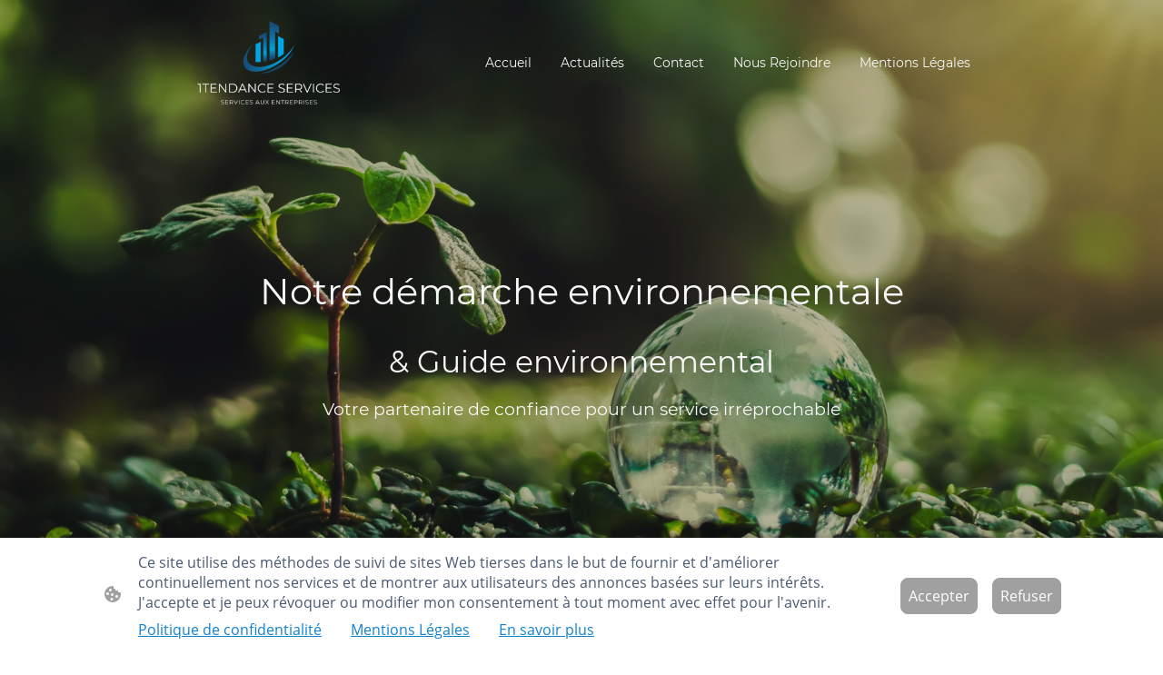

--- FILE ---
content_type: text/html; charset=UTF-8
request_url: https://www.1tendance-services.fr/actualites/demarche-environnementale/
body_size: 41235
content:
<!DOCTYPE html PUBLIC "-//W3C//DTD XHTML 1.1//EN"
   "http://www.w3.org/TR/xhtml11/DTD/xhtml11.dtd">
<html lang="fr-FR">
<head>
	<meta charset="UTF-8" />
	<meta name="viewport" content="width=device-width, initial-scale=1" />
	<link rel="profile" href="https://gmpg.org/xfn/11" />
	<title>Démarche Environnementale</title>
<meta name='robots' content='max-image-preview:large' />
	<style>img:is([sizes="auto" i], [sizes^="auto," i]) { contain-intrinsic-size: 3000px 1500px }</style>
	<link rel="alternate" type="application/rss+xml" title=" &raquo; Flux" href="https://www.1tendance-services.fr/feed/" />
<link rel="alternate" type="application/rss+xml" title=" &raquo; Flux des commentaires" href="https://www.1tendance-services.fr/comments/feed/" />
<script type="text/javascript">
/* <![CDATA[ */
window._wpemojiSettings = {"baseUrl":"https:\/\/s.w.org\/images\/core\/emoji\/15.0.3\/72x72\/","ext":".png","svgUrl":"https:\/\/s.w.org\/images\/core\/emoji\/15.0.3\/svg\/","svgExt":".svg","source":{"concatemoji":"https:\/\/www.1tendance-services.fr\/wp-includes\/js\/wp-emoji-release.min.js?ver=6.7.2"}};
/*! This file is auto-generated */
!function(i,n){var o,s,e;function c(e){try{var t={supportTests:e,timestamp:(new Date).valueOf()};sessionStorage.setItem(o,JSON.stringify(t))}catch(e){}}function p(e,t,n){e.clearRect(0,0,e.canvas.width,e.canvas.height),e.fillText(t,0,0);var t=new Uint32Array(e.getImageData(0,0,e.canvas.width,e.canvas.height).data),r=(e.clearRect(0,0,e.canvas.width,e.canvas.height),e.fillText(n,0,0),new Uint32Array(e.getImageData(0,0,e.canvas.width,e.canvas.height).data));return t.every(function(e,t){return e===r[t]})}function u(e,t,n){switch(t){case"flag":return n(e,"\ud83c\udff3\ufe0f\u200d\u26a7\ufe0f","\ud83c\udff3\ufe0f\u200b\u26a7\ufe0f")?!1:!n(e,"\ud83c\uddfa\ud83c\uddf3","\ud83c\uddfa\u200b\ud83c\uddf3")&&!n(e,"\ud83c\udff4\udb40\udc67\udb40\udc62\udb40\udc65\udb40\udc6e\udb40\udc67\udb40\udc7f","\ud83c\udff4\u200b\udb40\udc67\u200b\udb40\udc62\u200b\udb40\udc65\u200b\udb40\udc6e\u200b\udb40\udc67\u200b\udb40\udc7f");case"emoji":return!n(e,"\ud83d\udc26\u200d\u2b1b","\ud83d\udc26\u200b\u2b1b")}return!1}function f(e,t,n){var r="undefined"!=typeof WorkerGlobalScope&&self instanceof WorkerGlobalScope?new OffscreenCanvas(300,150):i.createElement("canvas"),a=r.getContext("2d",{willReadFrequently:!0}),o=(a.textBaseline="top",a.font="600 32px Arial",{});return e.forEach(function(e){o[e]=t(a,e,n)}),o}function t(e){var t=i.createElement("script");t.src=e,t.defer=!0,i.head.appendChild(t)}"undefined"!=typeof Promise&&(o="wpEmojiSettingsSupports",s=["flag","emoji"],n.supports={everything:!0,everythingExceptFlag:!0},e=new Promise(function(e){i.addEventListener("DOMContentLoaded",e,{once:!0})}),new Promise(function(t){var n=function(){try{var e=JSON.parse(sessionStorage.getItem(o));if("object"==typeof e&&"number"==typeof e.timestamp&&(new Date).valueOf()<e.timestamp+604800&&"object"==typeof e.supportTests)return e.supportTests}catch(e){}return null}();if(!n){if("undefined"!=typeof Worker&&"undefined"!=typeof OffscreenCanvas&&"undefined"!=typeof URL&&URL.createObjectURL&&"undefined"!=typeof Blob)try{var e="postMessage("+f.toString()+"("+[JSON.stringify(s),u.toString(),p.toString()].join(",")+"));",r=new Blob([e],{type:"text/javascript"}),a=new Worker(URL.createObjectURL(r),{name:"wpTestEmojiSupports"});return void(a.onmessage=function(e){c(n=e.data),a.terminate(),t(n)})}catch(e){}c(n=f(s,u,p))}t(n)}).then(function(e){for(var t in e)n.supports[t]=e[t],n.supports.everything=n.supports.everything&&n.supports[t],"flag"!==t&&(n.supports.everythingExceptFlag=n.supports.everythingExceptFlag&&n.supports[t]);n.supports.everythingExceptFlag=n.supports.everythingExceptFlag&&!n.supports.flag,n.DOMReady=!1,n.readyCallback=function(){n.DOMReady=!0}}).then(function(){return e}).then(function(){var e;n.supports.everything||(n.readyCallback(),(e=n.source||{}).concatemoji?t(e.concatemoji):e.wpemoji&&e.twemoji&&(t(e.twemoji),t(e.wpemoji)))}))}((window,document),window._wpemojiSettings);
/* ]]> */
</script>
<style id='wp-emoji-styles-inline-css' type='text/css'>

	img.wp-smiley, img.emoji {
		display: inline !important;
		border: none !important;
		box-shadow: none !important;
		height: 1em !important;
		width: 1em !important;
		margin: 0 0.07em !important;
		vertical-align: -0.1em !important;
		background: none !important;
		padding: 0 !important;
	}
</style>
<link rel='stylesheet' id='wp-block-library-css' href='https://www.1tendance-services.fr/wp-content/plugins/gutenberg/build/block-library/style.css?ver=20.7.0' type='text/css' media='all' />
<style id='classic-theme-styles-inline-css' type='text/css'>
/*! This file is auto-generated */
.wp-block-button__link{color:#fff;background-color:#32373c;border-radius:9999px;box-shadow:none;text-decoration:none;padding:calc(.667em + 2px) calc(1.333em + 2px);font-size:1.125em}.wp-block-file__button{background:#32373c;color:#fff;text-decoration:none}
</style>
<link rel='stylesheet' id='go-x-post-editor-css' href='https://www.1tendance-services.fr/wp-content/plugins/go-x-post-editor/src/index-fe.css?ver=1768989564' type='text/css' media='all' />
<link rel='stylesheet' id='gox-style-0-css' href='https://www.1tendance-services.fr/wp-content/uploads/go-x/style.css?ver=1.0.6+9e413da99b' type='text/css' media='all' />
<style id='global-styles-inline-css' type='text/css'>
:root{--wp--preset--aspect-ratio--square: 1;--wp--preset--aspect-ratio--4-3: 4/3;--wp--preset--aspect-ratio--3-4: 3/4;--wp--preset--aspect-ratio--3-2: 3/2;--wp--preset--aspect-ratio--2-3: 2/3;--wp--preset--aspect-ratio--16-9: 16/9;--wp--preset--aspect-ratio--9-16: 9/16;--wp--preset--color--black: #000000;--wp--preset--color--cyan-bluish-gray: #abb8c3;--wp--preset--color--white: #ffffff;--wp--preset--color--pale-pink: #f78da7;--wp--preset--color--vivid-red: #cf2e2e;--wp--preset--color--luminous-vivid-orange: #ff6900;--wp--preset--color--luminous-vivid-amber: #fcb900;--wp--preset--color--light-green-cyan: #7bdcb5;--wp--preset--color--vivid-green-cyan: #00d084;--wp--preset--color--pale-cyan-blue: #8ed1fc;--wp--preset--color--vivid-cyan-blue: #0693e3;--wp--preset--color--vivid-purple: #9b51e0;--wp--preset--gradient--vivid-cyan-blue-to-vivid-purple: linear-gradient(135deg,rgba(6,147,227,1) 0%,rgb(155,81,224) 100%);--wp--preset--gradient--light-green-cyan-to-vivid-green-cyan: linear-gradient(135deg,rgb(122,220,180) 0%,rgb(0,208,130) 100%);--wp--preset--gradient--luminous-vivid-amber-to-luminous-vivid-orange: linear-gradient(135deg,rgba(252,185,0,1) 0%,rgba(255,105,0,1) 100%);--wp--preset--gradient--luminous-vivid-orange-to-vivid-red: linear-gradient(135deg,rgba(255,105,0,1) 0%,rgb(207,46,46) 100%);--wp--preset--gradient--very-light-gray-to-cyan-bluish-gray: linear-gradient(135deg,rgb(238,238,238) 0%,rgb(169,184,195) 100%);--wp--preset--gradient--cool-to-warm-spectrum: linear-gradient(135deg,rgb(74,234,220) 0%,rgb(151,120,209) 20%,rgb(207,42,186) 40%,rgb(238,44,130) 60%,rgb(251,105,98) 80%,rgb(254,248,76) 100%);--wp--preset--gradient--blush-light-purple: linear-gradient(135deg,rgb(255,206,236) 0%,rgb(152,150,240) 100%);--wp--preset--gradient--blush-bordeaux: linear-gradient(135deg,rgb(254,205,165) 0%,rgb(254,45,45) 50%,rgb(107,0,62) 100%);--wp--preset--gradient--luminous-dusk: linear-gradient(135deg,rgb(255,203,112) 0%,rgb(199,81,192) 50%,rgb(65,88,208) 100%);--wp--preset--gradient--pale-ocean: linear-gradient(135deg,rgb(255,245,203) 0%,rgb(182,227,212) 50%,rgb(51,167,181) 100%);--wp--preset--gradient--electric-grass: linear-gradient(135deg,rgb(202,248,128) 0%,rgb(113,206,126) 100%);--wp--preset--gradient--midnight: linear-gradient(135deg,rgb(2,3,129) 0%,rgb(40,116,252) 100%);--wp--preset--font-size--small: 13px;--wp--preset--font-size--medium: 20px;--wp--preset--font-size--large: 36px;--wp--preset--font-size--x-large: 42px;--wp--preset--spacing--20: 0.44rem;--wp--preset--spacing--30: 0.67rem;--wp--preset--spacing--40: 1rem;--wp--preset--spacing--50: 1.5rem;--wp--preset--spacing--60: 2.25rem;--wp--preset--spacing--70: 3.38rem;--wp--preset--spacing--80: 5.06rem;--wp--preset--shadow--natural: 6px 6px 9px rgba(0, 0, 0, 0.2);--wp--preset--shadow--deep: 12px 12px 50px rgba(0, 0, 0, 0.4);--wp--preset--shadow--sharp: 6px 6px 0px rgba(0, 0, 0, 0.2);--wp--preset--shadow--outlined: 6px 6px 0px -3px rgba(255, 255, 255, 1), 6px 6px rgba(0, 0, 0, 1);--wp--preset--shadow--crisp: 6px 6px 0px rgba(0, 0, 0, 1);}:where(.is-layout-flex){gap: 0.5em;}:where(.is-layout-grid){gap: 0.5em;}body .is-layout-flex{display: flex;}.is-layout-flex{flex-wrap: wrap;align-items: center;}.is-layout-flex > :is(*, div){margin: 0;}body .is-layout-grid{display: grid;}.is-layout-grid > :is(*, div){margin: 0;}:where(.wp-block-columns.is-layout-flex){gap: 2em;}:where(.wp-block-columns.is-layout-grid){gap: 2em;}:where(.wp-block-post-template.is-layout-flex){gap: 1.25em;}:where(.wp-block-post-template.is-layout-grid){gap: 1.25em;}.has-black-color{color: var(--wp--preset--color--black) !important;}.has-cyan-bluish-gray-color{color: var(--wp--preset--color--cyan-bluish-gray) !important;}.has-white-color{color: var(--wp--preset--color--white) !important;}.has-pale-pink-color{color: var(--wp--preset--color--pale-pink) !important;}.has-vivid-red-color{color: var(--wp--preset--color--vivid-red) !important;}.has-luminous-vivid-orange-color{color: var(--wp--preset--color--luminous-vivid-orange) !important;}.has-luminous-vivid-amber-color{color: var(--wp--preset--color--luminous-vivid-amber) !important;}.has-light-green-cyan-color{color: var(--wp--preset--color--light-green-cyan) !important;}.has-vivid-green-cyan-color{color: var(--wp--preset--color--vivid-green-cyan) !important;}.has-pale-cyan-blue-color{color: var(--wp--preset--color--pale-cyan-blue) !important;}.has-vivid-cyan-blue-color{color: var(--wp--preset--color--vivid-cyan-blue) !important;}.has-vivid-purple-color{color: var(--wp--preset--color--vivid-purple) !important;}.has-black-background-color{background-color: var(--wp--preset--color--black) !important;}.has-cyan-bluish-gray-background-color{background-color: var(--wp--preset--color--cyan-bluish-gray) !important;}.has-white-background-color{background-color: var(--wp--preset--color--white) !important;}.has-pale-pink-background-color{background-color: var(--wp--preset--color--pale-pink) !important;}.has-vivid-red-background-color{background-color: var(--wp--preset--color--vivid-red) !important;}.has-luminous-vivid-orange-background-color{background-color: var(--wp--preset--color--luminous-vivid-orange) !important;}.has-luminous-vivid-amber-background-color{background-color: var(--wp--preset--color--luminous-vivid-amber) !important;}.has-light-green-cyan-background-color{background-color: var(--wp--preset--color--light-green-cyan) !important;}.has-vivid-green-cyan-background-color{background-color: var(--wp--preset--color--vivid-green-cyan) !important;}.has-pale-cyan-blue-background-color{background-color: var(--wp--preset--color--pale-cyan-blue) !important;}.has-vivid-cyan-blue-background-color{background-color: var(--wp--preset--color--vivid-cyan-blue) !important;}.has-vivid-purple-background-color{background-color: var(--wp--preset--color--vivid-purple) !important;}.has-black-border-color{border-color: var(--wp--preset--color--black) !important;}.has-cyan-bluish-gray-border-color{border-color: var(--wp--preset--color--cyan-bluish-gray) !important;}.has-white-border-color{border-color: var(--wp--preset--color--white) !important;}.has-pale-pink-border-color{border-color: var(--wp--preset--color--pale-pink) !important;}.has-vivid-red-border-color{border-color: var(--wp--preset--color--vivid-red) !important;}.has-luminous-vivid-orange-border-color{border-color: var(--wp--preset--color--luminous-vivid-orange) !important;}.has-luminous-vivid-amber-border-color{border-color: var(--wp--preset--color--luminous-vivid-amber) !important;}.has-light-green-cyan-border-color{border-color: var(--wp--preset--color--light-green-cyan) !important;}.has-vivid-green-cyan-border-color{border-color: var(--wp--preset--color--vivid-green-cyan) !important;}.has-pale-cyan-blue-border-color{border-color: var(--wp--preset--color--pale-cyan-blue) !important;}.has-vivid-cyan-blue-border-color{border-color: var(--wp--preset--color--vivid-cyan-blue) !important;}.has-vivid-purple-border-color{border-color: var(--wp--preset--color--vivid-purple) !important;}.has-vivid-cyan-blue-to-vivid-purple-gradient-background{background: var(--wp--preset--gradient--vivid-cyan-blue-to-vivid-purple) !important;}.has-light-green-cyan-to-vivid-green-cyan-gradient-background{background: var(--wp--preset--gradient--light-green-cyan-to-vivid-green-cyan) !important;}.has-luminous-vivid-amber-to-luminous-vivid-orange-gradient-background{background: var(--wp--preset--gradient--luminous-vivid-amber-to-luminous-vivid-orange) !important;}.has-luminous-vivid-orange-to-vivid-red-gradient-background{background: var(--wp--preset--gradient--luminous-vivid-orange-to-vivid-red) !important;}.has-very-light-gray-to-cyan-bluish-gray-gradient-background{background: var(--wp--preset--gradient--very-light-gray-to-cyan-bluish-gray) !important;}.has-cool-to-warm-spectrum-gradient-background{background: var(--wp--preset--gradient--cool-to-warm-spectrum) !important;}.has-blush-light-purple-gradient-background{background: var(--wp--preset--gradient--blush-light-purple) !important;}.has-blush-bordeaux-gradient-background{background: var(--wp--preset--gradient--blush-bordeaux) !important;}.has-luminous-dusk-gradient-background{background: var(--wp--preset--gradient--luminous-dusk) !important;}.has-pale-ocean-gradient-background{background: var(--wp--preset--gradient--pale-ocean) !important;}.has-electric-grass-gradient-background{background: var(--wp--preset--gradient--electric-grass) !important;}.has-midnight-gradient-background{background: var(--wp--preset--gradient--midnight) !important;}.has-small-font-size{font-size: var(--wp--preset--font-size--small) !important;}.has-medium-font-size{font-size: var(--wp--preset--font-size--medium) !important;}.has-large-font-size{font-size: var(--wp--preset--font-size--large) !important;}.has-x-large-font-size{font-size: var(--wp--preset--font-size--x-large) !important;}
:where(.wp-block-columns.is-layout-flex){gap: 2em;}:where(.wp-block-columns.is-layout-grid){gap: 2em;}
:root :where(.wp-block-pullquote){font-size: 1.5em;line-height: 1.6;}
:where(.wp-block-post-template.is-layout-flex){gap: 1.25em;}:where(.wp-block-post-template.is-layout-grid){gap: 1.25em;}
</style>
<script type="text/javascript" src="https://www.1tendance-services.fr/wp-content/plugins/gutenberg/build/hooks/index.min.js?ver=84e753e2b66eb7028d38" id="wp-hooks-js"></script>
<script type="text/javascript" src="https://www.1tendance-services.fr/wp-content/plugins/gutenberg/build/i18n/index.min.js?ver=bd5a2533e717a1043151" id="wp-i18n-js"></script>
<script type="text/javascript" id="wp-i18n-js-after">
/* <![CDATA[ */
wp.i18n.setLocaleData( { 'text direction\u0004ltr': [ 'ltr' ] } );
/* ]]> */
</script>
<link rel="https://api.w.org/" href="https://www.1tendance-services.fr/wp-json/" /><link rel="alternate" title="JSON" type="application/json" href="https://www.1tendance-services.fr/wp-json/wp/v2/pages/11644" /><link rel="EditURI" type="application/rsd+xml" title="RSD" href="https://www.1tendance-services.fr/xmlrpc.php?rsd" />
<meta name="generator" content="MyWebsite NOW" />
<link rel="canonical" href="https://www.1tendance-services.fr/actualites/demarche-environnementale/" />
<link rel='shortlink' href='https://www.1tendance-services.fr/?p=11644' />
<link rel="alternate" title="oEmbed (JSON)" type="application/json+oembed" href="https://www.1tendance-services.fr/wp-json/oembed/1.0/embed?url=https%3A%2F%2Fwww.1tendance-services.fr%2Factualites%2Fdemarche-environnementale%2F" />
<link rel="alternate" title="oEmbed (XML)" type="text/xml+oembed" href="https://www.1tendance-services.fr/wp-json/oembed/1.0/embed?url=https%3A%2F%2Fwww.1tendance-services.fr%2Factualites%2Fdemarche-environnementale%2F&#038;format=xml" />
				<script>
					window.goxwpDeployment=true;
				</script>
	<script type="application/ld+json">
                    {"@context":"https://schema.org","@type":"LocalBusiness","address":{"@type":"PostalAddress","addressLocality":"Évry-Courcouronnes","streetAddress":"6 Rue du Bois Sauvage","addressRegion":null},"telephone":"01 87 12 99 75","logo":"/-_-/resources/images/files/7582a263-80d8-45bd-b372-392cdcaf52e0/f593f951-e39a-42cd-b925-271f476ef3bf?o=rs:fill:1024:1024:1:1/g:sm/","url":"https://1tendance-services.fr","longitude":2.4236201,"latitude":48.6428746,"name":"1TENDANCE SERVICES","sameAs":["","","","","","https://www.linkedin.com/company/1tendanceservices/",""],"openingHours":["Mo 09:00-12:00,14:00-18:00","Tu 09:00-12:00,14:00-18:00","We 09:00-12:00,14:00-18:00","Th 09:00-12:00,14:00-18:00","Fr 09:00-12:00,14:00-18:00","Sa ","Su "],"email":"contact@1tendance-services.fr","founder":"Fabien Rodriguez"}
                </script><meta  name="description" content="1TENDANCE-SERVICES adhère aux principes du développement durable en cohérence avec les axes stratégiques et dans le but de développer durablement l’entreprise."/><meta  property="og:image" content="https://1tendance-services.fr/wp-content/uploads/go-x/u/f682116d-03dd-4e55-aaf2-aa3cad703237/image-1200x675.jpg"/><link rel="shortcut icon" href="/wp-content/uploads/go-x/u/ccbca7ae-0e29-4330-b59e-309cfea376e8/w16,h16,rtfit,bg,el1,ex1,fico/image.ico?v=1767604972971" type="image/x-icon" /><link rel="icon" href="/wp-content/uploads/go-x/u/ccbca7ae-0e29-4330-b59e-309cfea376e8/w16,h16,rtfit,bg,el1,ex1,fico/image.ico?v=1767604972971" type="image/x-icon" /><link rel="apple-touch-icon" sizes="180x180" href="/wp-content/uploads/go-x/u/ccbca7ae-0e29-4330-b59e-309cfea376e8/w180,h180,rtfit,bgdde1e5,el1,ex1,fpng/image.png?v=1767604972971" type="image/png" /><link rel="icon" type="image/png" sizes="32x32" href="/wp-content/uploads/go-x/u/ccbca7ae-0e29-4330-b59e-309cfea376e8/w32,h32,rtfit,bg,el1,ex1,fpng/image.png?v=1767604972971" type="image/png" /><link rel="icon" type="image/png" sizes="192x192" href="/wp-content/uploads/go-x/u/ccbca7ae-0e29-4330-b59e-309cfea376e8/w192,h192,rtfit,bg,el1,ex1,fpng/image.png?v=1767604972971" type="image/png" /><link rel="icon" type="image/png" sizes="16x16" href="/wp-content/uploads/go-x/u/ccbca7ae-0e29-4330-b59e-309cfea376e8/w16,h16,rtfit,bg,el1,ex1,fpng/image.png?v=1767604972971" type="image/png" />		<style type="text/css" id="wp-custom-css">
			@font-face{src:url(/wp-content/themes/gox/public/fonts/Montserrat-latin_latin-ext-100.eot);src:local("Montserrat Thin"),local("Montserrat-Thin");src:url(/wp-content/themes/gox/public/fonts/Montserrat-latin_latin-ext-100.eot?#iefix) format("embedded-opentype");src:url(/wp-content/themes/gox/public/fonts/Montserrat-latin_latin-ext-100.woff2) format("woff2");src:url(/wp-content/themes/gox/public/fonts/Montserrat-latin_latin-ext-100.woff) format("woff");src:url(/wp-content/themes/gox/public/fonts/Montserrat-latin_latin-ext-100.ttf) format("truetype");src:url(/wp-content/themes/gox/public/fonts/Montserrat-latin_latin-ext-100.svg#Montserrat) format("svg");font-family:Montserrat;font-style:normal;font-weight:100;src:url(/wp-content/themes/gox/public/fonts/Montserrat-latin_latin-ext-100.woff) format("woff")}@font-face{src:url(/wp-content/themes/gox/public/fonts/Montserrat-latin_latin-ext-100italic.eot);src:local("Montserrat ThinItalic"),local("Montserrat-ThinItalic");src:url(/wp-content/themes/gox/public/fonts/Montserrat-latin_latin-ext-100italic.eot?#iefix) format("embedded-opentype");src:url(/wp-content/themes/gox/public/fonts/Montserrat-latin_latin-ext-100italic.woff2) format("woff2");src:url(/wp-content/themes/gox/public/fonts/Montserrat-latin_latin-ext-100italic.woff) format("woff");src:url(/wp-content/themes/gox/public/fonts/Montserrat-latin_latin-ext-100italic.ttf) format("truetype");src:url(/wp-content/themes/gox/public/fonts/Montserrat-latin_latin-ext-100italic.svg#Montserrat) format("svg");font-family:Montserrat;font-style:italic;font-weight:100;src:url(/wp-content/themes/gox/public/fonts/Montserrat-latin_latin-ext-100italic.woff) format("woff")}@font-face{src:url(/wp-content/themes/gox/public/fonts/Montserrat-latin_latin-ext-200.eot);src:local("Montserrat ExtraLight"),local("Montserrat-ExtraLight");src:url(/wp-content/themes/gox/public/fonts/Montserrat-latin_latin-ext-200.eot?#iefix) format("embedded-opentype");src:url(/wp-content/themes/gox/public/fonts/Montserrat-latin_latin-ext-200.woff2) format("woff2");src:url(/wp-content/themes/gox/public/fonts/Montserrat-latin_latin-ext-200.woff) format("woff");src:url(/wp-content/themes/gox/public/fonts/Montserrat-latin_latin-ext-200.ttf) format("truetype");src:url(/wp-content/themes/gox/public/fonts/Montserrat-latin_latin-ext-200.svg#Montserrat) format("svg");font-family:Montserrat;font-style:normal;font-weight:200;src:url(/wp-content/themes/gox/public/fonts/Montserrat-latin_latin-ext-200.woff) format("woff")}@font-face{src:url(/wp-content/themes/gox/public/fonts/Montserrat-latin_latin-ext-200italic.eot);src:local("Montserrat ExtraLightItalic"),local("Montserrat-ExtraLightItalic");src:url(/wp-content/themes/gox/public/fonts/Montserrat-latin_latin-ext-200italic.eot?#iefix) format("embedded-opentype");src:url(/wp-content/themes/gox/public/fonts/Montserrat-latin_latin-ext-200italic.woff2) format("woff2");src:url(/wp-content/themes/gox/public/fonts/Montserrat-latin_latin-ext-200italic.woff) format("woff");src:url(/wp-content/themes/gox/public/fonts/Montserrat-latin_latin-ext-200italic.ttf) format("truetype");src:url(/wp-content/themes/gox/public/fonts/Montserrat-latin_latin-ext-200italic.svg#Montserrat) format("svg");font-family:Montserrat;font-style:italic;font-weight:200;src:url(/wp-content/themes/gox/public/fonts/Montserrat-latin_latin-ext-200italic.woff) format("woff")}@font-face{src:url(/wp-content/themes/gox/public/fonts/Montserrat-latin_latin-ext-300.eot);src:local("Montserrat Light"),local("Montserrat-Light");src:url(/wp-content/themes/gox/public/fonts/Montserrat-latin_latin-ext-300.eot?#iefix) format("embedded-opentype");src:url(/wp-content/themes/gox/public/fonts/Montserrat-latin_latin-ext-300.woff2) format("woff2");src:url(/wp-content/themes/gox/public/fonts/Montserrat-latin_latin-ext-300.woff) format("woff");src:url(/wp-content/themes/gox/public/fonts/Montserrat-latin_latin-ext-300.ttf) format("truetype");src:url(/wp-content/themes/gox/public/fonts/Montserrat-latin_latin-ext-300.svg#Montserrat) format("svg");font-family:Montserrat;font-style:normal;font-weight:300;src:url(/wp-content/themes/gox/public/fonts/Montserrat-latin_latin-ext-300.woff) format("woff")}@font-face{src:url(/wp-content/themes/gox/public/fonts/Montserrat-latin_latin-ext-300italic.eot);src:local("Montserrat LightItalic"),local("Montserrat-LightItalic");src:url(/wp-content/themes/gox/public/fonts/Montserrat-latin_latin-ext-300italic.eot?#iefix) format("embedded-opentype");src:url(/wp-content/themes/gox/public/fonts/Montserrat-latin_latin-ext-300italic.woff2) format("woff2");src:url(/wp-content/themes/gox/public/fonts/Montserrat-latin_latin-ext-300italic.woff) format("woff");src:url(/wp-content/themes/gox/public/fonts/Montserrat-latin_latin-ext-300italic.ttf) format("truetype");src:url(/wp-content/themes/gox/public/fonts/Montserrat-latin_latin-ext-300italic.svg#Montserrat) format("svg");font-family:Montserrat;font-style:italic;font-weight:300;src:url(/wp-content/themes/gox/public/fonts/Montserrat-latin_latin-ext-300italic.woff) format("woff")}@font-face{src:url(/wp-content/themes/gox/public/fonts/Montserrat-latin_latin-ext-regular.eot);src:local("Montserrat Regular"),local("Montserrat-Regular");src:url(/wp-content/themes/gox/public/fonts/Montserrat-latin_latin-ext-regular.eot?#iefix) format("embedded-opentype");src:url(/wp-content/themes/gox/public/fonts/Montserrat-latin_latin-ext-regular.woff2) format("woff2");src:url(/wp-content/themes/gox/public/fonts/Montserrat-latin_latin-ext-regular.woff) format("woff");src:url(/wp-content/themes/gox/public/fonts/Montserrat-latin_latin-ext-regular.ttf) format("truetype");src:url(/wp-content/themes/gox/public/fonts/Montserrat-latin_latin-ext-regular.svg#Montserrat) format("svg");font-family:Montserrat;font-style:normal;font-weight:400;src:url(/wp-content/themes/gox/public/fonts/Montserrat-latin_latin-ext-regular.woff) format("woff")}@font-face{src:url(/wp-content/themes/gox/public/fonts/Montserrat-latin_latin-ext-italic.eot);src:local("Montserrat Italic"),local("Montserrat-Italic");src:url(/wp-content/themes/gox/public/fonts/Montserrat-latin_latin-ext-italic.eot?#iefix) format("embedded-opentype");src:url(/wp-content/themes/gox/public/fonts/Montserrat-latin_latin-ext-italic.woff2) format("woff2");src:url(/wp-content/themes/gox/public/fonts/Montserrat-latin_latin-ext-italic.woff) format("woff");src:url(/wp-content/themes/gox/public/fonts/Montserrat-latin_latin-ext-italic.ttf) format("truetype");src:url(/wp-content/themes/gox/public/fonts/Montserrat-latin_latin-ext-italic.svg#Montserrat) format("svg");font-family:Montserrat;font-style:italic;font-weight:400;src:url(/wp-content/themes/gox/public/fonts/Montserrat-latin_latin-ext-italic.woff) format("woff")}@font-face{src:url(/wp-content/themes/gox/public/fonts/Montserrat-latin_latin-ext-500.eot);src:local("Montserrat Medium"),local("Montserrat-Medium");src:url(/wp-content/themes/gox/public/fonts/Montserrat-latin_latin-ext-500.eot?#iefix) format("embedded-opentype");src:url(/wp-content/themes/gox/public/fonts/Montserrat-latin_latin-ext-500.woff2) format("woff2");src:url(/wp-content/themes/gox/public/fonts/Montserrat-latin_latin-ext-500.woff) format("woff");src:url(/wp-content/themes/gox/public/fonts/Montserrat-latin_latin-ext-500.ttf) format("truetype");src:url(/wp-content/themes/gox/public/fonts/Montserrat-latin_latin-ext-500.svg#Montserrat) format("svg");font-family:Montserrat;font-style:normal;font-weight:500;src:url(/wp-content/themes/gox/public/fonts/Montserrat-latin_latin-ext-500.woff) format("woff")}@font-face{src:url(/wp-content/themes/gox/public/fonts/Montserrat-latin_latin-ext-500italic.eot);src:local("Montserrat MediumItalic"),local("Montserrat-MediumItalic");src:url(/wp-content/themes/gox/public/fonts/Montserrat-latin_latin-ext-500italic.eot?#iefix) format("embedded-opentype");src:url(/wp-content/themes/gox/public/fonts/Montserrat-latin_latin-ext-500italic.woff2) format("woff2");src:url(/wp-content/themes/gox/public/fonts/Montserrat-latin_latin-ext-500italic.woff) format("woff");src:url(/wp-content/themes/gox/public/fonts/Montserrat-latin_latin-ext-500italic.ttf) format("truetype");src:url(/wp-content/themes/gox/public/fonts/Montserrat-latin_latin-ext-500italic.svg#Montserrat) format("svg");font-family:Montserrat;font-style:italic;font-weight:500;src:url(/wp-content/themes/gox/public/fonts/Montserrat-latin_latin-ext-500italic.woff) format("woff")}@font-face{src:url(/wp-content/themes/gox/public/fonts/Montserrat-latin_latin-ext-600.eot);src:local("Montserrat SemiBold"),local("Montserrat-SemiBold");src:url(/wp-content/themes/gox/public/fonts/Montserrat-latin_latin-ext-600.eot?#iefix) format("embedded-opentype");src:url(/wp-content/themes/gox/public/fonts/Montserrat-latin_latin-ext-600.woff2) format("woff2");src:url(/wp-content/themes/gox/public/fonts/Montserrat-latin_latin-ext-600.woff) format("woff");src:url(/wp-content/themes/gox/public/fonts/Montserrat-latin_latin-ext-600.ttf) format("truetype");src:url(/wp-content/themes/gox/public/fonts/Montserrat-latin_latin-ext-600.svg#Montserrat) format("svg");font-family:Montserrat;font-style:normal;font-weight:600;src:url(/wp-content/themes/gox/public/fonts/Montserrat-latin_latin-ext-600.woff) format("woff")}@font-face{src:url(/wp-content/themes/gox/public/fonts/Montserrat-latin_latin-ext-600italic.eot);src:local("Montserrat SemiBoldItalic"),local("Montserrat-SemiBoldItalic");src:url(/wp-content/themes/gox/public/fonts/Montserrat-latin_latin-ext-600italic.eot?#iefix) format("embedded-opentype");src:url(/wp-content/themes/gox/public/fonts/Montserrat-latin_latin-ext-600italic.woff2) format("woff2");src:url(/wp-content/themes/gox/public/fonts/Montserrat-latin_latin-ext-600italic.woff) format("woff");src:url(/wp-content/themes/gox/public/fonts/Montserrat-latin_latin-ext-600italic.ttf) format("truetype");src:url(/wp-content/themes/gox/public/fonts/Montserrat-latin_latin-ext-600italic.svg#Montserrat) format("svg");font-family:Montserrat;font-style:italic;font-weight:600;src:url(/wp-content/themes/gox/public/fonts/Montserrat-latin_latin-ext-600italic.woff) format("woff")}@font-face{src:url(/wp-content/themes/gox/public/fonts/Montserrat-latin_latin-ext-700.eot);src:local("Montserrat Bold"),local("Montserrat-Bold");src:url(/wp-content/themes/gox/public/fonts/Montserrat-latin_latin-ext-700.eot?#iefix) format("embedded-opentype");src:url(/wp-content/themes/gox/public/fonts/Montserrat-latin_latin-ext-700.woff2) format("woff2");src:url(/wp-content/themes/gox/public/fonts/Montserrat-latin_latin-ext-700.woff) format("woff");src:url(/wp-content/themes/gox/public/fonts/Montserrat-latin_latin-ext-700.ttf) format("truetype");src:url(/wp-content/themes/gox/public/fonts/Montserrat-latin_latin-ext-700.svg#Montserrat) format("svg");font-family:Montserrat;font-style:normal;font-weight:700;src:url(/wp-content/themes/gox/public/fonts/Montserrat-latin_latin-ext-700.woff) format("woff")}@font-face{src:url(/wp-content/themes/gox/public/fonts/Montserrat-latin_latin-ext-700italic.eot);src:local("Montserrat BoldItalic"),local("Montserrat-BoldItalic");src:url(/wp-content/themes/gox/public/fonts/Montserrat-latin_latin-ext-700italic.eot?#iefix) format("embedded-opentype");src:url(/wp-content/themes/gox/public/fonts/Montserrat-latin_latin-ext-700italic.woff2) format("woff2");src:url(/wp-content/themes/gox/public/fonts/Montserrat-latin_latin-ext-700italic.woff) format("woff");src:url(/wp-content/themes/gox/public/fonts/Montserrat-latin_latin-ext-700italic.ttf) format("truetype");src:url(/wp-content/themes/gox/public/fonts/Montserrat-latin_latin-ext-700italic.svg#Montserrat) format("svg");font-family:Montserrat;font-style:italic;font-weight:700;src:url(/wp-content/themes/gox/public/fonts/Montserrat-latin_latin-ext-700italic.woff) format("woff")}@font-face{src:url(/wp-content/themes/gox/public/fonts/Montserrat-latin_latin-ext-800.eot);src:local("Montserrat ExtraBold"),local("Montserrat-ExtraBold");src:url(/wp-content/themes/gox/public/fonts/Montserrat-latin_latin-ext-800.eot?#iefix) format("embedded-opentype");src:url(/wp-content/themes/gox/public/fonts/Montserrat-latin_latin-ext-800.woff2) format("woff2");src:url(/wp-content/themes/gox/public/fonts/Montserrat-latin_latin-ext-800.woff) format("woff");src:url(/wp-content/themes/gox/public/fonts/Montserrat-latin_latin-ext-800.ttf) format("truetype");src:url(/wp-content/themes/gox/public/fonts/Montserrat-latin_latin-ext-800.svg#Montserrat) format("svg");font-family:Montserrat;font-style:normal;font-weight:800;src:url(/wp-content/themes/gox/public/fonts/Montserrat-latin_latin-ext-800.woff) format("woff")}@font-face{src:url(/wp-content/themes/gox/public/fonts/Montserrat-latin_latin-ext-800italic.eot);src:local("Montserrat ExtraBoldItalic"),local("Montserrat-ExtraBoldItalic");src:url(/wp-content/themes/gox/public/fonts/Montserrat-latin_latin-ext-800italic.eot?#iefix) format("embedded-opentype");src:url(/wp-content/themes/gox/public/fonts/Montserrat-latin_latin-ext-800italic.woff2) format("woff2");src:url(/wp-content/themes/gox/public/fonts/Montserrat-latin_latin-ext-800italic.woff) format("woff");src:url(/wp-content/themes/gox/public/fonts/Montserrat-latin_latin-ext-800italic.ttf) format("truetype");src:url(/wp-content/themes/gox/public/fonts/Montserrat-latin_latin-ext-800italic.svg#Montserrat) format("svg");font-family:Montserrat;font-style:italic;font-weight:800;src:url(/wp-content/themes/gox/public/fonts/Montserrat-latin_latin-ext-800italic.woff) format("woff")}@font-face{src:url(/wp-content/themes/gox/public/fonts/Montserrat-latin_latin-ext-900.eot);src:local("Montserrat Black"),local("Montserrat-Black");src:url(/wp-content/themes/gox/public/fonts/Montserrat-latin_latin-ext-900.eot?#iefix) format("embedded-opentype");src:url(/wp-content/themes/gox/public/fonts/Montserrat-latin_latin-ext-900.woff2) format("woff2");src:url(/wp-content/themes/gox/public/fonts/Montserrat-latin_latin-ext-900.woff) format("woff");src:url(/wp-content/themes/gox/public/fonts/Montserrat-latin_latin-ext-900.ttf) format("truetype");src:url(/wp-content/themes/gox/public/fonts/Montserrat-latin_latin-ext-900.svg#Montserrat) format("svg");font-family:Montserrat;font-style:normal;font-weight:900;src:url(/wp-content/themes/gox/public/fonts/Montserrat-latin_latin-ext-900.woff) format("woff")}@font-face{src:url(/wp-content/themes/gox/public/fonts/Montserrat-latin_latin-ext-900italic.eot);src:local("Montserrat BlackItalic"),local("Montserrat-BlackItalic");src:url(/wp-content/themes/gox/public/fonts/Montserrat-latin_latin-ext-900italic.eot?#iefix) format("embedded-opentype");src:url(/wp-content/themes/gox/public/fonts/Montserrat-latin_latin-ext-900italic.woff2) format("woff2");src:url(/wp-content/themes/gox/public/fonts/Montserrat-latin_latin-ext-900italic.woff) format("woff");src:url(/wp-content/themes/gox/public/fonts/Montserrat-latin_latin-ext-900italic.ttf) format("truetype");src:url(/wp-content/themes/gox/public/fonts/Montserrat-latin_latin-ext-900italic.svg#Montserrat) format("svg");font-family:Montserrat;font-style:italic;font-weight:900;src:url(/wp-content/themes/gox/public/fonts/Montserrat-latin_latin-ext-900italic.woff) format("woff")}@font-face{src:url(/wp-content/themes/gox/public/fonts/OpenSans-latin_latin-ext-300.eot);src:local("OpenSans Light"),local("OpenSans-Light");src:url(/wp-content/themes/gox/public/fonts/OpenSans-latin_latin-ext-300.eot?#iefix) format("embedded-opentype");src:url(/wp-content/themes/gox/public/fonts/OpenSans-latin_latin-ext-300.woff2) format("woff2");src:url(/wp-content/themes/gox/public/fonts/OpenSans-latin_latin-ext-300.woff) format("woff");src:url(/wp-content/themes/gox/public/fonts/OpenSans-latin_latin-ext-300.ttf) format("truetype");src:url(/wp-content/themes/gox/public/fonts/OpenSans-latin_latin-ext-300.svg#OpenSans) format("svg");font-family:OpenSans;font-style:normal;font-weight:300;src:url(/wp-content/themes/gox/public/fonts/OpenSans-latin_latin-ext-300.woff) format("woff")}@font-face{src:url(/wp-content/themes/gox/public/fonts/OpenSans-latin_latin-ext-300italic.eot);src:local("OpenSans LightItalic"),local("OpenSans-LightItalic");src:url(/wp-content/themes/gox/public/fonts/OpenSans-latin_latin-ext-300italic.eot?#iefix) format("embedded-opentype");src:url(/wp-content/themes/gox/public/fonts/OpenSans-latin_latin-ext-300italic.woff2) format("woff2");src:url(/wp-content/themes/gox/public/fonts/OpenSans-latin_latin-ext-300italic.woff) format("woff");src:url(/wp-content/themes/gox/public/fonts/OpenSans-latin_latin-ext-300italic.ttf) format("truetype");src:url(/wp-content/themes/gox/public/fonts/OpenSans-latin_latin-ext-300italic.svg#OpenSans) format("svg");font-family:OpenSans;font-style:italic;font-weight:300;src:url(/wp-content/themes/gox/public/fonts/OpenSans-latin_latin-ext-300italic.woff) format("woff")}@font-face{src:url(/wp-content/themes/gox/public/fonts/OpenSans-latin_latin-ext-regular.eot);src:local("OpenSans Regular"),local("OpenSans-Regular");src:url(/wp-content/themes/gox/public/fonts/OpenSans-latin_latin-ext-regular.eot?#iefix) format("embedded-opentype");src:url(/wp-content/themes/gox/public/fonts/OpenSans-latin_latin-ext-regular.woff2) format("woff2");src:url(/wp-content/themes/gox/public/fonts/OpenSans-latin_latin-ext-regular.woff) format("woff");src:url(/wp-content/themes/gox/public/fonts/OpenSans-latin_latin-ext-regular.ttf) format("truetype");src:url(/wp-content/themes/gox/public/fonts/OpenSans-latin_latin-ext-regular.svg#OpenSans) format("svg");font-family:OpenSans;font-style:normal;font-weight:400;src:url(/wp-content/themes/gox/public/fonts/OpenSans-latin_latin-ext-regular.woff) format("woff")}@font-face{src:url(/wp-content/themes/gox/public/fonts/OpenSans-latin_latin-ext-italic.eot);src:local("OpenSans Italic"),local("OpenSans-Italic");src:url(/wp-content/themes/gox/public/fonts/OpenSans-latin_latin-ext-italic.eot?#iefix) format("embedded-opentype");src:url(/wp-content/themes/gox/public/fonts/OpenSans-latin_latin-ext-italic.woff2) format("woff2");src:url(/wp-content/themes/gox/public/fonts/OpenSans-latin_latin-ext-italic.woff) format("woff");src:url(/wp-content/themes/gox/public/fonts/OpenSans-latin_latin-ext-italic.ttf) format("truetype");src:url(/wp-content/themes/gox/public/fonts/OpenSans-latin_latin-ext-italic.svg#OpenSans) format("svg");font-family:OpenSans;font-style:italic;font-weight:400;src:url(/wp-content/themes/gox/public/fonts/OpenSans-latin_latin-ext-italic.woff) format("woff")}@font-face{src:url(/wp-content/themes/gox/public/fonts/OpenSans-latin_latin-ext-500.eot);src:local("OpenSans Medium"),local("OpenSans-Medium");src:url(/wp-content/themes/gox/public/fonts/OpenSans-latin_latin-ext-500.eot?#iefix) format("embedded-opentype");src:url(/wp-content/themes/gox/public/fonts/OpenSans-latin_latin-ext-500.woff2) format("woff2");src:url(/wp-content/themes/gox/public/fonts/OpenSans-latin_latin-ext-500.woff) format("woff");src:url(/wp-content/themes/gox/public/fonts/OpenSans-latin_latin-ext-500.ttf) format("truetype");src:url(/wp-content/themes/gox/public/fonts/OpenSans-latin_latin-ext-500.svg#OpenSans) format("svg");font-family:OpenSans;font-style:normal;font-weight:500;src:url(/wp-content/themes/gox/public/fonts/OpenSans-latin_latin-ext-500.woff) format("woff")}@font-face{src:url(/wp-content/themes/gox/public/fonts/OpenSans-latin_latin-ext-500italic.eot);src:local("OpenSans MediumItalic"),local("OpenSans-MediumItalic");src:url(/wp-content/themes/gox/public/fonts/OpenSans-latin_latin-ext-500italic.eot?#iefix) format("embedded-opentype");src:url(/wp-content/themes/gox/public/fonts/OpenSans-latin_latin-ext-500italic.woff2) format("woff2");src:url(/wp-content/themes/gox/public/fonts/OpenSans-latin_latin-ext-500italic.woff) format("woff");src:url(/wp-content/themes/gox/public/fonts/OpenSans-latin_latin-ext-500italic.ttf) format("truetype");src:url(/wp-content/themes/gox/public/fonts/OpenSans-latin_latin-ext-500italic.svg#OpenSans) format("svg");font-family:OpenSans;font-style:italic;font-weight:500;src:url(/wp-content/themes/gox/public/fonts/OpenSans-latin_latin-ext-500italic.woff) format("woff")}@font-face{src:url(/wp-content/themes/gox/public/fonts/OpenSans-latin_latin-ext-600.eot);src:local("OpenSans SemiBold"),local("OpenSans-SemiBold");src:url(/wp-content/themes/gox/public/fonts/OpenSans-latin_latin-ext-600.eot?#iefix) format("embedded-opentype");src:url(/wp-content/themes/gox/public/fonts/OpenSans-latin_latin-ext-600.woff2) format("woff2");src:url(/wp-content/themes/gox/public/fonts/OpenSans-latin_latin-ext-600.woff) format("woff");src:url(/wp-content/themes/gox/public/fonts/OpenSans-latin_latin-ext-600.ttf) format("truetype");src:url(/wp-content/themes/gox/public/fonts/OpenSans-latin_latin-ext-600.svg#OpenSans) format("svg");font-family:OpenSans;font-style:normal;font-weight:600;src:url(/wp-content/themes/gox/public/fonts/OpenSans-latin_latin-ext-600.woff) format("woff")}@font-face{src:url(/wp-content/themes/gox/public/fonts/OpenSans-latin_latin-ext-600italic.eot);src:local("OpenSans SemiBoldItalic"),local("OpenSans-SemiBoldItalic");src:url(/wp-content/themes/gox/public/fonts/OpenSans-latin_latin-ext-600italic.eot?#iefix) format("embedded-opentype");src:url(/wp-content/themes/gox/public/fonts/OpenSans-latin_latin-ext-600italic.woff2) format("woff2");src:url(/wp-content/themes/gox/public/fonts/OpenSans-latin_latin-ext-600italic.woff) format("woff");src:url(/wp-content/themes/gox/public/fonts/OpenSans-latin_latin-ext-600italic.ttf) format("truetype");src:url(/wp-content/themes/gox/public/fonts/OpenSans-latin_latin-ext-600italic.svg#OpenSans) format("svg");font-family:OpenSans;font-style:italic;font-weight:600;src:url(/wp-content/themes/gox/public/fonts/OpenSans-latin_latin-ext-600italic.woff) format("woff")}@font-face{src:url(/wp-content/themes/gox/public/fonts/OpenSans-latin_latin-ext-700.eot);src:local("OpenSans Bold"),local("OpenSans-Bold");src:url(/wp-content/themes/gox/public/fonts/OpenSans-latin_latin-ext-700.eot?#iefix) format("embedded-opentype");src:url(/wp-content/themes/gox/public/fonts/OpenSans-latin_latin-ext-700.woff2) format("woff2");src:url(/wp-content/themes/gox/public/fonts/OpenSans-latin_latin-ext-700.woff) format("woff");src:url(/wp-content/themes/gox/public/fonts/OpenSans-latin_latin-ext-700.ttf) format("truetype");src:url(/wp-content/themes/gox/public/fonts/OpenSans-latin_latin-ext-700.svg#OpenSans) format("svg");font-family:OpenSans;font-style:normal;font-weight:700;src:url(/wp-content/themes/gox/public/fonts/OpenSans-latin_latin-ext-700.woff) format("woff")}@font-face{src:url(/wp-content/themes/gox/public/fonts/OpenSans-latin_latin-ext-700italic.eot);src:local("OpenSans BoldItalic"),local("OpenSans-BoldItalic");src:url(/wp-content/themes/gox/public/fonts/OpenSans-latin_latin-ext-700italic.eot?#iefix) format("embedded-opentype");src:url(/wp-content/themes/gox/public/fonts/OpenSans-latin_latin-ext-700italic.woff2) format("woff2");src:url(/wp-content/themes/gox/public/fonts/OpenSans-latin_latin-ext-700italic.woff) format("woff");src:url(/wp-content/themes/gox/public/fonts/OpenSans-latin_latin-ext-700italic.ttf) format("truetype");src:url(/wp-content/themes/gox/public/fonts/OpenSans-latin_latin-ext-700italic.svg#OpenSans) format("svg");font-family:OpenSans;font-style:italic;font-weight:700;src:url(/wp-content/themes/gox/public/fonts/OpenSans-latin_latin-ext-700italic.woff) format("woff")}@font-face{src:url(/wp-content/themes/gox/public/fonts/OpenSans-latin_latin-ext-800.eot);src:local("OpenSans ExtraBold"),local("OpenSans-ExtraBold");src:url(/wp-content/themes/gox/public/fonts/OpenSans-latin_latin-ext-800.eot?#iefix) format("embedded-opentype");src:url(/wp-content/themes/gox/public/fonts/OpenSans-latin_latin-ext-800.woff2) format("woff2");src:url(/wp-content/themes/gox/public/fonts/OpenSans-latin_latin-ext-800.woff) format("woff");src:url(/wp-content/themes/gox/public/fonts/OpenSans-latin_latin-ext-800.ttf) format("truetype");src:url(/wp-content/themes/gox/public/fonts/OpenSans-latin_latin-ext-800.svg#OpenSans) format("svg");font-family:OpenSans;font-style:normal;font-weight:800;src:url(/wp-content/themes/gox/public/fonts/OpenSans-latin_latin-ext-800.woff) format("woff")}@font-face{src:url(/wp-content/themes/gox/public/fonts/OpenSans-latin_latin-ext-800italic.eot);src:local("OpenSans ExtraBoldItalic"),local("OpenSans-ExtraBoldItalic");src:url(/wp-content/themes/gox/public/fonts/OpenSans-latin_latin-ext-800italic.eot?#iefix) format("embedded-opentype");src:url(/wp-content/themes/gox/public/fonts/OpenSans-latin_latin-ext-800italic.woff2) format("woff2");src:url(/wp-content/themes/gox/public/fonts/OpenSans-latin_latin-ext-800italic.woff) format("woff");src:url(/wp-content/themes/gox/public/fonts/OpenSans-latin_latin-ext-800italic.ttf) format("truetype");src:url(/wp-content/themes/gox/public/fonts/OpenSans-latin_latin-ext-800italic.svg#OpenSans) format("svg");font-family:OpenSans;font-style:italic;font-weight:800;src:url(/wp-content/themes/gox/public/fonts/OpenSans-latin_latin-ext-800italic.woff) format("woff")}.accessNavigationLink{font-family:'Open Sans',sans-serif;border-radius:8px;text-align:center;padding:13px 0;color:#00f;font-size:16px;font-weight:700;width:100%;top:-50px;position:absolute;text-decoration:none}.accessNavigationLink:focus-visible{top:5px;outline:2px solid #00f;outline-offset:2px;box-shadow:0 0 0 2px #fff;left:6px;width:calc(100% - 6px);position:static;display:block;margin-top:5px;margin-left:6px;background-color:#fff}.accessNavigationList{margin:0;list-style:none;padding:0;z-index:1;position:relative}.theming-theme-accent1-sticky{color:#3a629e!important}.theming-theme-accent2-sticky{color:#0278ab!important}.theming-theme-accent3-sticky{color:#0278ab!important}.theming-theme-light-sticky{color:#717171!important}.theming-theme-dark-sticky{color:#151515!important}.theming-basic-Grey-sticky{color:#717171!important}.theming-basic-Red-sticky{color:#e0110c!important}.theming-basic-Orange-sticky{color:#b65503!important}.theming-basic-Yellow-sticky{color:#8a6e00!important}.theming-basic-Green-sticky{color:#228212!important}.theming-basic-Cyan-sticky{color:#007c94!important}.theming-basic-Blue-sticky{color:#1414c9!important}.theming-basic-Purple-sticky{color:#941196!important}@media (min-width:768px) and (max-width:1023.95px){.grid-row-0a3f1041-ab98-4e29-9ff2-274e5686d8ca{padding:32px!important;flex-direction:column!important}}@media (min-width:0px) and (max-width:767.95px){.grid-row-269c7adb-3550-4791-9fd8-dcdae3a2ccef{align-items:flex-start!important}}@media (min-width:768px) and (max-width:1023.95px){.grid-row-269c7adb-3550-4791-9fd8-dcdae3a2ccef{align-items:flex-start!important}}@font-face{src:url(/wp-content/themes/gox/public/fonts/Oswald-latin_latin-ext-200.eot);src:local("Oswald ExtraLight"),local("Oswald-ExtraLight");src:url(/wp-content/themes/gox/public/fonts/Oswald-latin_latin-ext-200.eot?#iefix) format("embedded-opentype");src:url(/wp-content/themes/gox/public/fonts/Oswald-latin_latin-ext-200.woff2) format("woff2");src:url(/wp-content/themes/gox/public/fonts/Oswald-latin_latin-ext-200.woff) format("woff");src:url(/wp-content/themes/gox/public/fonts/Oswald-latin_latin-ext-200.ttf) format("truetype");src:url(/wp-content/themes/gox/public/fonts/Oswald-latin_latin-ext-200.svg#Oswald) format("svg");font-family:Oswald;font-style:normal;font-weight:200;src:url(/wp-content/themes/gox/public/fonts/Oswald-latin_latin-ext-200.woff) format("woff")}@font-face{src:url(/wp-content/themes/gox/public/fonts/Oswald-latin_latin-ext-300.eot);src:local("Oswald Light"),local("Oswald-Light");src:url(/wp-content/themes/gox/public/fonts/Oswald-latin_latin-ext-300.eot?#iefix) format("embedded-opentype");src:url(/wp-content/themes/gox/public/fonts/Oswald-latin_latin-ext-300.woff2) format("woff2");src:url(/wp-content/themes/gox/public/fonts/Oswald-latin_latin-ext-300.woff) format("woff");src:url(/wp-content/themes/gox/public/fonts/Oswald-latin_latin-ext-300.ttf) format("truetype");src:url(/wp-content/themes/gox/public/fonts/Oswald-latin_latin-ext-300.svg#Oswald) format("svg");font-family:Oswald;font-style:normal;font-weight:300;src:url(/wp-content/themes/gox/public/fonts/Oswald-latin_latin-ext-300.woff) format("woff")}@font-face{src:url(/wp-content/themes/gox/public/fonts/Oswald-latin_latin-ext-regular.eot);src:local("Oswald Regular"),local("Oswald-Regular");src:url(/wp-content/themes/gox/public/fonts/Oswald-latin_latin-ext-regular.eot?#iefix) format("embedded-opentype");src:url(/wp-content/themes/gox/public/fonts/Oswald-latin_latin-ext-regular.woff2) format("woff2");src:url(/wp-content/themes/gox/public/fonts/Oswald-latin_latin-ext-regular.woff) format("woff");src:url(/wp-content/themes/gox/public/fonts/Oswald-latin_latin-ext-regular.ttf) format("truetype");src:url(/wp-content/themes/gox/public/fonts/Oswald-latin_latin-ext-regular.svg#Oswald) format("svg");font-family:Oswald;font-style:normal;font-weight:400;src:url(/wp-content/themes/gox/public/fonts/Oswald-latin_latin-ext-regular.woff) format("woff")}@font-face{src:url(/wp-content/themes/gox/public/fonts/Oswald-latin_latin-ext-500.eot);src:local("Oswald Medium"),local("Oswald-Medium");src:url(/wp-content/themes/gox/public/fonts/Oswald-latin_latin-ext-500.eot?#iefix) format("embedded-opentype");src:url(/wp-content/themes/gox/public/fonts/Oswald-latin_latin-ext-500.woff2) format("woff2");src:url(/wp-content/themes/gox/public/fonts/Oswald-latin_latin-ext-500.woff) format("woff");src:url(/wp-content/themes/gox/public/fonts/Oswald-latin_latin-ext-500.ttf) format("truetype");src:url(/wp-content/themes/gox/public/fonts/Oswald-latin_latin-ext-500.svg#Oswald) format("svg");font-family:Oswald;font-style:normal;font-weight:500;src:url(/wp-content/themes/gox/public/fonts/Oswald-latin_latin-ext-500.woff) format("woff")}@font-face{src:url(/wp-content/themes/gox/public/fonts/Oswald-latin_latin-ext-600.eot);src:local("Oswald SemiBold"),local("Oswald-SemiBold");src:url(/wp-content/themes/gox/public/fonts/Oswald-latin_latin-ext-600.eot?#iefix) format("embedded-opentype");src:url(/wp-content/themes/gox/public/fonts/Oswald-latin_latin-ext-600.woff2) format("woff2");src:url(/wp-content/themes/gox/public/fonts/Oswald-latin_latin-ext-600.woff) format("woff");src:url(/wp-content/themes/gox/public/fonts/Oswald-latin_latin-ext-600.ttf) format("truetype");src:url(/wp-content/themes/gox/public/fonts/Oswald-latin_latin-ext-600.svg#Oswald) format("svg");font-family:Oswald;font-style:normal;font-weight:600;src:url(/wp-content/themes/gox/public/fonts/Oswald-latin_latin-ext-600.woff) format("woff")}@font-face{src:url(/wp-content/themes/gox/public/fonts/Oswald-latin_latin-ext-700.eot);src:local("Oswald Bold"),local("Oswald-Bold");src:url(/wp-content/themes/gox/public/fonts/Oswald-latin_latin-ext-700.eot?#iefix) format("embedded-opentype");src:url(/wp-content/themes/gox/public/fonts/Oswald-latin_latin-ext-700.woff2) format("woff2");src:url(/wp-content/themes/gox/public/fonts/Oswald-latin_latin-ext-700.woff) format("woff");src:url(/wp-content/themes/gox/public/fonts/Oswald-latin_latin-ext-700.ttf) format("truetype");src:url(/wp-content/themes/gox/public/fonts/Oswald-latin_latin-ext-700.svg#Oswald) format("svg");font-family:Oswald;font-style:normal;font-weight:700;src:url(/wp-content/themes/gox/public/fonts/Oswald-latin_latin-ext-700.woff) format("woff")}.logo-9e9bfc43-b14d-4555-8c43-1c18d6147f91 .theming-theme-accent1{color:#5389da!important}.logo-9e9bfc43-b14d-4555-8c43-1c18d6147f91 .theming-theme-accent2{color:#0391cd!important}.logo-9e9bfc43-b14d-4555-8c43-1c18d6147f91 .theming-theme-accent3{color:#0391cd!important}.logo-9e9bfc43-b14d-4555-8c43-1c18d6147f91 .theming-theme-light{color:#f8f8f8!important}.logo-9e9bfc43-b14d-4555-8c43-1c18d6147f91 .theming-theme-dark{color:#888!important}.logo-9e9bfc43-b14d-4555-8c43-1c18d6147f91 .theming-basic-Grey{color:#888!important}.logo-9e9bfc43-b14d-4555-8c43-1c18d6147f91 .theming-basic-Red{color:#fd3e3d!important}.logo-9e9bfc43-b14d-4555-8c43-1c18d6147f91 .theming-basic-Orange{color:#e96f05!important}.logo-9e9bfc43-b14d-4555-8c43-1c18d6147f91 .theming-basic-Yellow{color:#f2c200!important}.logo-9e9bfc43-b14d-4555-8c43-1c18d6147f91 .theming-basic-Green{color:#2a9d18!important}.logo-9e9bfc43-b14d-4555-8c43-1c18d6147f91 .theming-basic-Cyan{color:#00bbde!important}.logo-9e9bfc43-b14d-4555-8c43-1c18d6147f91 .theming-basic-Blue{color:#7979f8!important}.logo-9e9bfc43-b14d-4555-8c43-1c18d6147f91 .theming-basic-Purple{color:#ea21ed!important}@media (min-width:0px) and (max-width:767.95px){.module-container-1b3dbad5-4dcd-4ce4-9074-e46b3170ae46{display:none!important}}@media (min-width:768px) and (max-width:1023.95px){.module-container-1b3dbad5-4dcd-4ce4-9074-e46b3170ae46{display:none!important}}@media (min-width:0px) and (max-width:767.95px){.module-container-72a6e618-e45c-48a5-ab08-ababa3cbcd0f{min-height:64px!important}}@media (min-width:768px) and (max-width:1023.95px){.module-container-72a6e618-e45c-48a5-ab08-ababa3cbcd0f{min-height:64px!important}}@font-face{src:url(/wp-content/themes/gox/public/fonts/Montserrat-latin_latin-ext-100.eot);src:local("Montserrat Thin"),local("Montserrat-Thin");src:url(/wp-content/themes/gox/public/fonts/Montserrat-latin_latin-ext-100.eot?#iefix) format("embedded-opentype");src:url(/wp-content/themes/gox/public/fonts/Montserrat-latin_latin-ext-100.woff2) format("woff2");src:url(/wp-content/themes/gox/public/fonts/Montserrat-latin_latin-ext-100.woff) format("woff");src:url(/wp-content/themes/gox/public/fonts/Montserrat-latin_latin-ext-100.ttf) format("truetype");src:url(/wp-content/themes/gox/public/fonts/Montserrat-latin_latin-ext-100.svg#Montserrat) format("svg");font-family:Montserrat;font-style:normal;font-weight:100;src:url(/wp-content/themes/gox/public/fonts/Montserrat-latin_latin-ext-100.woff) format("woff")}@font-face{src:url(/wp-content/themes/gox/public/fonts/Montserrat-latin_latin-ext-100italic.eot);src:local("Montserrat ThinItalic"),local("Montserrat-ThinItalic");src:url(/wp-content/themes/gox/public/fonts/Montserrat-latin_latin-ext-100italic.eot?#iefix) format("embedded-opentype");src:url(/wp-content/themes/gox/public/fonts/Montserrat-latin_latin-ext-100italic.woff2) format("woff2");src:url(/wp-content/themes/gox/public/fonts/Montserrat-latin_latin-ext-100italic.woff) format("woff");src:url(/wp-content/themes/gox/public/fonts/Montserrat-latin_latin-ext-100italic.ttf) format("truetype");src:url(/wp-content/themes/gox/public/fonts/Montserrat-latin_latin-ext-100italic.svg#Montserrat) format("svg");font-family:Montserrat;font-style:italic;font-weight:100;src:url(/wp-content/themes/gox/public/fonts/Montserrat-latin_latin-ext-100italic.woff) format("woff")}@font-face{src:url(/wp-content/themes/gox/public/fonts/Montserrat-latin_latin-ext-200.eot);src:local("Montserrat ExtraLight"),local("Montserrat-ExtraLight");src:url(/wp-content/themes/gox/public/fonts/Montserrat-latin_latin-ext-200.eot?#iefix) format("embedded-opentype");src:url(/wp-content/themes/gox/public/fonts/Montserrat-latin_latin-ext-200.woff2) format("woff2");src:url(/wp-content/themes/gox/public/fonts/Montserrat-latin_latin-ext-200.woff) format("woff");src:url(/wp-content/themes/gox/public/fonts/Montserrat-latin_latin-ext-200.ttf) format("truetype");src:url(/wp-content/themes/gox/public/fonts/Montserrat-latin_latin-ext-200.svg#Montserrat) format("svg");font-family:Montserrat;font-style:normal;font-weight:200;src:url(/wp-content/themes/gox/public/fonts/Montserrat-latin_latin-ext-200.woff) format("woff")}@font-face{src:url(/wp-content/themes/gox/public/fonts/Montserrat-latin_latin-ext-200italic.eot);src:local("Montserrat ExtraLightItalic"),local("Montserrat-ExtraLightItalic");src:url(/wp-content/themes/gox/public/fonts/Montserrat-latin_latin-ext-200italic.eot?#iefix) format("embedded-opentype");src:url(/wp-content/themes/gox/public/fonts/Montserrat-latin_latin-ext-200italic.woff2) format("woff2");src:url(/wp-content/themes/gox/public/fonts/Montserrat-latin_latin-ext-200italic.woff) format("woff");src:url(/wp-content/themes/gox/public/fonts/Montserrat-latin_latin-ext-200italic.ttf) format("truetype");src:url(/wp-content/themes/gox/public/fonts/Montserrat-latin_latin-ext-200italic.svg#Montserrat) format("svg");font-family:Montserrat;font-style:italic;font-weight:200;src:url(/wp-content/themes/gox/public/fonts/Montserrat-latin_latin-ext-200italic.woff) format("woff")}@font-face{src:url(/wp-content/themes/gox/public/fonts/Montserrat-latin_latin-ext-300.eot);src:local("Montserrat Light"),local("Montserrat-Light");src:url(/wp-content/themes/gox/public/fonts/Montserrat-latin_latin-ext-300.eot?#iefix) format("embedded-opentype");src:url(/wp-content/themes/gox/public/fonts/Montserrat-latin_latin-ext-300.woff2) format("woff2");src:url(/wp-content/themes/gox/public/fonts/Montserrat-latin_latin-ext-300.woff) format("woff");src:url(/wp-content/themes/gox/public/fonts/Montserrat-latin_latin-ext-300.ttf) format("truetype");src:url(/wp-content/themes/gox/public/fonts/Montserrat-latin_latin-ext-300.svg#Montserrat) format("svg");font-family:Montserrat;font-style:normal;font-weight:300;src:url(/wp-content/themes/gox/public/fonts/Montserrat-latin_latin-ext-300.woff) format("woff")}@font-face{src:url(/wp-content/themes/gox/public/fonts/Montserrat-latin_latin-ext-300italic.eot);src:local("Montserrat LightItalic"),local("Montserrat-LightItalic");src:url(/wp-content/themes/gox/public/fonts/Montserrat-latin_latin-ext-300italic.eot?#iefix) format("embedded-opentype");src:url(/wp-content/themes/gox/public/fonts/Montserrat-latin_latin-ext-300italic.woff2) format("woff2");src:url(/wp-content/themes/gox/public/fonts/Montserrat-latin_latin-ext-300italic.woff) format("woff");src:url(/wp-content/themes/gox/public/fonts/Montserrat-latin_latin-ext-300italic.ttf) format("truetype");src:url(/wp-content/themes/gox/public/fonts/Montserrat-latin_latin-ext-300italic.svg#Montserrat) format("svg");font-family:Montserrat;font-style:italic;font-weight:300;src:url(/wp-content/themes/gox/public/fonts/Montserrat-latin_latin-ext-300italic.woff) format("woff")}@font-face{src:url(/wp-content/themes/gox/public/fonts/Montserrat-latin_latin-ext-regular.eot);src:local("Montserrat Regular"),local("Montserrat-Regular");src:url(/wp-content/themes/gox/public/fonts/Montserrat-latin_latin-ext-regular.eot?#iefix) format("embedded-opentype");src:url(/wp-content/themes/gox/public/fonts/Montserrat-latin_latin-ext-regular.woff2) format("woff2");src:url(/wp-content/themes/gox/public/fonts/Montserrat-latin_latin-ext-regular.woff) format("woff");src:url(/wp-content/themes/gox/public/fonts/Montserrat-latin_latin-ext-regular.ttf) format("truetype");src:url(/wp-content/themes/gox/public/fonts/Montserrat-latin_latin-ext-regular.svg#Montserrat) format("svg");font-family:Montserrat;font-style:normal;font-weight:400;src:url(/wp-content/themes/gox/public/fonts/Montserrat-latin_latin-ext-regular.woff) format("woff")}@font-face{src:url(/wp-content/themes/gox/public/fonts/Montserrat-latin_latin-ext-italic.eot);src:local("Montserrat Italic"),local("Montserrat-Italic");src:url(/wp-content/themes/gox/public/fonts/Montserrat-latin_latin-ext-italic.eot?#iefix) format("embedded-opentype");src:url(/wp-content/themes/gox/public/fonts/Montserrat-latin_latin-ext-italic.woff2) format("woff2");src:url(/wp-content/themes/gox/public/fonts/Montserrat-latin_latin-ext-italic.woff) format("woff");src:url(/wp-content/themes/gox/public/fonts/Montserrat-latin_latin-ext-italic.ttf) format("truetype");src:url(/wp-content/themes/gox/public/fonts/Montserrat-latin_latin-ext-italic.svg#Montserrat) format("svg");font-family:Montserrat;font-style:italic;font-weight:400;src:url(/wp-content/themes/gox/public/fonts/Montserrat-latin_latin-ext-italic.woff) format("woff")}@font-face{src:url(/wp-content/themes/gox/public/fonts/Montserrat-latin_latin-ext-500.eot);src:local("Montserrat Medium"),local("Montserrat-Medium");src:url(/wp-content/themes/gox/public/fonts/Montserrat-latin_latin-ext-500.eot?#iefix) format("embedded-opentype");src:url(/wp-content/themes/gox/public/fonts/Montserrat-latin_latin-ext-500.woff2) format("woff2");src:url(/wp-content/themes/gox/public/fonts/Montserrat-latin_latin-ext-500.woff) format("woff");src:url(/wp-content/themes/gox/public/fonts/Montserrat-latin_latin-ext-500.ttf) format("truetype");src:url(/wp-content/themes/gox/public/fonts/Montserrat-latin_latin-ext-500.svg#Montserrat) format("svg");font-family:Montserrat;font-style:normal;font-weight:500;src:url(/wp-content/themes/gox/public/fonts/Montserrat-latin_latin-ext-500.woff) format("woff")}@font-face{src:url(/wp-content/themes/gox/public/fonts/Montserrat-latin_latin-ext-500italic.eot);src:local("Montserrat MediumItalic"),local("Montserrat-MediumItalic");src:url(/wp-content/themes/gox/public/fonts/Montserrat-latin_latin-ext-500italic.eot?#iefix) format("embedded-opentype");src:url(/wp-content/themes/gox/public/fonts/Montserrat-latin_latin-ext-500italic.woff2) format("woff2");src:url(/wp-content/themes/gox/public/fonts/Montserrat-latin_latin-ext-500italic.woff) format("woff");src:url(/wp-content/themes/gox/public/fonts/Montserrat-latin_latin-ext-500italic.ttf) format("truetype");src:url(/wp-content/themes/gox/public/fonts/Montserrat-latin_latin-ext-500italic.svg#Montserrat) format("svg");font-family:Montserrat;font-style:italic;font-weight:500;src:url(/wp-content/themes/gox/public/fonts/Montserrat-latin_latin-ext-500italic.woff) format("woff")}@font-face{src:url(/wp-content/themes/gox/public/fonts/Montserrat-latin_latin-ext-600.eot);src:local("Montserrat SemiBold"),local("Montserrat-SemiBold");src:url(/wp-content/themes/gox/public/fonts/Montserrat-latin_latin-ext-600.eot?#iefix) format("embedded-opentype");src:url(/wp-content/themes/gox/public/fonts/Montserrat-latin_latin-ext-600.woff2) format("woff2");src:url(/wp-content/themes/gox/public/fonts/Montserrat-latin_latin-ext-600.woff) format("woff");src:url(/wp-content/themes/gox/public/fonts/Montserrat-latin_latin-ext-600.ttf) format("truetype");src:url(/wp-content/themes/gox/public/fonts/Montserrat-latin_latin-ext-600.svg#Montserrat) format("svg");font-family:Montserrat;font-style:normal;font-weight:600;src:url(/wp-content/themes/gox/public/fonts/Montserrat-latin_latin-ext-600.woff) format("woff")}@font-face{src:url(/wp-content/themes/gox/public/fonts/Montserrat-latin_latin-ext-600italic.eot);src:local("Montserrat SemiBoldItalic"),local("Montserrat-SemiBoldItalic");src:url(/wp-content/themes/gox/public/fonts/Montserrat-latin_latin-ext-600italic.eot?#iefix) format("embedded-opentype");src:url(/wp-content/themes/gox/public/fonts/Montserrat-latin_latin-ext-600italic.woff2) format("woff2");src:url(/wp-content/themes/gox/public/fonts/Montserrat-latin_latin-ext-600italic.woff) format("woff");src:url(/wp-content/themes/gox/public/fonts/Montserrat-latin_latin-ext-600italic.ttf) format("truetype");src:url(/wp-content/themes/gox/public/fonts/Montserrat-latin_latin-ext-600italic.svg#Montserrat) format("svg");font-family:Montserrat;font-style:italic;font-weight:600;src:url(/wp-content/themes/gox/public/fonts/Montserrat-latin_latin-ext-600italic.woff) format("woff")}@font-face{src:url(/wp-content/themes/gox/public/fonts/Montserrat-latin_latin-ext-700.eot);src:local("Montserrat Bold"),local("Montserrat-Bold");src:url(/wp-content/themes/gox/public/fonts/Montserrat-latin_latin-ext-700.eot?#iefix) format("embedded-opentype");src:url(/wp-content/themes/gox/public/fonts/Montserrat-latin_latin-ext-700.woff2) format("woff2");src:url(/wp-content/themes/gox/public/fonts/Montserrat-latin_latin-ext-700.woff) format("woff");src:url(/wp-content/themes/gox/public/fonts/Montserrat-latin_latin-ext-700.ttf) format("truetype");src:url(/wp-content/themes/gox/public/fonts/Montserrat-latin_latin-ext-700.svg#Montserrat) format("svg");font-family:Montserrat;font-style:normal;font-weight:700;src:url(/wp-content/themes/gox/public/fonts/Montserrat-latin_latin-ext-700.woff) format("woff")}@font-face{src:url(/wp-content/themes/gox/public/fonts/Montserrat-latin_latin-ext-700italic.eot);src:local("Montserrat BoldItalic"),local("Montserrat-BoldItalic");src:url(/wp-content/themes/gox/public/fonts/Montserrat-latin_latin-ext-700italic.eot?#iefix) format("embedded-opentype");src:url(/wp-content/themes/gox/public/fonts/Montserrat-latin_latin-ext-700italic.woff2) format("woff2");src:url(/wp-content/themes/gox/public/fonts/Montserrat-latin_latin-ext-700italic.woff) format("woff");src:url(/wp-content/themes/gox/public/fonts/Montserrat-latin_latin-ext-700italic.ttf) format("truetype");src:url(/wp-content/themes/gox/public/fonts/Montserrat-latin_latin-ext-700italic.svg#Montserrat) format("svg");font-family:Montserrat;font-style:italic;font-weight:700;src:url(/wp-content/themes/gox/public/fonts/Montserrat-latin_latin-ext-700italic.woff) format("woff")}@font-face{src:url(/wp-content/themes/gox/public/fonts/Montserrat-latin_latin-ext-800.eot);src:local("Montserrat ExtraBold"),local("Montserrat-ExtraBold");src:url(/wp-content/themes/gox/public/fonts/Montserrat-latin_latin-ext-800.eot?#iefix) format("embedded-opentype");src:url(/wp-content/themes/gox/public/fonts/Montserrat-latin_latin-ext-800.woff2) format("woff2");src:url(/wp-content/themes/gox/public/fonts/Montserrat-latin_latin-ext-800.woff) format("woff");src:url(/wp-content/themes/gox/public/fonts/Montserrat-latin_latin-ext-800.ttf) format("truetype");src:url(/wp-content/themes/gox/public/fonts/Montserrat-latin_latin-ext-800.svg#Montserrat) format("svg");font-family:Montserrat;font-style:normal;font-weight:800;src:url(/wp-content/themes/gox/public/fonts/Montserrat-latin_latin-ext-800.woff) format("woff")}@font-face{src:url(/wp-content/themes/gox/public/fonts/Montserrat-latin_latin-ext-800italic.eot);src:local("Montserrat ExtraBoldItalic"),local("Montserrat-ExtraBoldItalic");src:url(/wp-content/themes/gox/public/fonts/Montserrat-latin_latin-ext-800italic.eot?#iefix) format("embedded-opentype");src:url(/wp-content/themes/gox/public/fonts/Montserrat-latin_latin-ext-800italic.woff2) format("woff2");src:url(/wp-content/themes/gox/public/fonts/Montserrat-latin_latin-ext-800italic.woff) format("woff");src:url(/wp-content/themes/gox/public/fonts/Montserrat-latin_latin-ext-800italic.ttf) format("truetype");src:url(/wp-content/themes/gox/public/fonts/Montserrat-latin_latin-ext-800italic.svg#Montserrat) format("svg");font-family:Montserrat;font-style:italic;font-weight:800;src:url(/wp-content/themes/gox/public/fonts/Montserrat-latin_latin-ext-800italic.woff) format("woff")}@font-face{src:url(/wp-content/themes/gox/public/fonts/Montserrat-latin_latin-ext-900.eot);src:local("Montserrat Black"),local("Montserrat-Black");src:url(/wp-content/themes/gox/public/fonts/Montserrat-latin_latin-ext-900.eot?#iefix) format("embedded-opentype");src:url(/wp-content/themes/gox/public/fonts/Montserrat-latin_latin-ext-900.woff2) format("woff2");src:url(/wp-content/themes/gox/public/fonts/Montserrat-latin_latin-ext-900.woff) format("woff");src:url(/wp-content/themes/gox/public/fonts/Montserrat-latin_latin-ext-900.ttf) format("truetype");src:url(/wp-content/themes/gox/public/fonts/Montserrat-latin_latin-ext-900.svg#Montserrat) format("svg");font-family:Montserrat;font-style:normal;font-weight:900;src:url(/wp-content/themes/gox/public/fonts/Montserrat-latin_latin-ext-900.woff) format("woff")}@font-face{src:url(/wp-content/themes/gox/public/fonts/Montserrat-latin_latin-ext-900italic.eot);src:local("Montserrat BlackItalic"),local("Montserrat-BlackItalic");src:url(/wp-content/themes/gox/public/fonts/Montserrat-latin_latin-ext-900italic.eot?#iefix) format("embedded-opentype");src:url(/wp-content/themes/gox/public/fonts/Montserrat-latin_latin-ext-900italic.woff2) format("woff2");src:url(/wp-content/themes/gox/public/fonts/Montserrat-latin_latin-ext-900italic.woff) format("woff");src:url(/wp-content/themes/gox/public/fonts/Montserrat-latin_latin-ext-900italic.ttf) format("truetype");src:url(/wp-content/themes/gox/public/fonts/Montserrat-latin_latin-ext-900italic.svg#Montserrat) format("svg");font-family:Montserrat;font-style:italic;font-weight:900;src:url(/wp-content/themes/gox/public/fonts/Montserrat-latin_latin-ext-900italic.woff) format("woff")}.downloadWarningOverlay{position:fixed;z-index:1000;left:0;top:0;width:100%;height:100%;background-color:rgba(0,0,0,.65);display:none}.showElement{display:block}.downloadWarningModal{background-color:#fff;position:fixed;left:50%;top:50%;transform:translate(-50%,-50%);max-width:480px;width:calc(100% - 10px);padding:24px 36px;pointer-events:none;opacity:0;transition:all .3s ease-in-out;z-index:1001;border-radius:8px}.showModal{opacity:1;pointer-events:auto}.downladWarningBtnContainer{margin-top:24px;display:flex;justify-content:center}.downladWarningBtnContainer a:focus,.downladWarningBtnContainer button:focus{outline:2px solid #00f;outline-offset:2px;box-shadow:0 0 0 2px #fff}.downladWarningBtn{min-width:60px;cursor:pointer;display:inline-block;padding:9px 18px;font-size:14px;margin-top:8px;word-break:break-word;font-weight:400;border-radius:5px;margin:0 8px;overflow-wrap:break-word;border:none;display:flex;align-items:center;position:relative}.downladWarningBtn a[data-link-type=document]{position:absolute;display:block;left:0;top:0;width:100%;height:100%}@media screen and (max-width:450px){.downladWarningBtnContainer{align-items:center;flex-direction:column-reverse}.downladWarningBtn{margin:10px;justify-content:center}}@media (min-width:768px) and (max-width:1023.95px){.grid-row-03d77f9d-3956-40f4-9a63-d9561d17e4f5{order:-1!important}}@media (min-width:1024px){.grid-row-03d77f9d-3956-40f4-9a63-d9561d17e4f5{order:-1!important}}#section-content-with-grid-6014614b-d199-4555-b2e6-1519bdc3cb9b{--section-content-with-grid-grid-template-columns:repeat(12, 69px [col-start]);--section-content-with-grid-grid-template-rows:repeat(8, minmax(40px, auto) [col-start]);--section-content-with-grid-mobile-min-height:auto}.heading-module-9896baf3-97bb-45ec-9a2c-3ea738cc456e .theming-theme-accent1{color:#5389da!important}.heading-module-9896baf3-97bb-45ec-9a2c-3ea738cc456e .theming-theme-accent2{color:#0391cd!important}.heading-module-9896baf3-97bb-45ec-9a2c-3ea738cc456e .theming-theme-accent3{color:#0391cd!important}.heading-module-9896baf3-97bb-45ec-9a2c-3ea738cc456e .theming-theme-light{color:#f8f8f8!important}.heading-module-9896baf3-97bb-45ec-9a2c-3ea738cc456e .theming-theme-dark{color:#888!important}.heading-module-9896baf3-97bb-45ec-9a2c-3ea738cc456e .theming-basic-Grey{color:#888!important}.heading-module-9896baf3-97bb-45ec-9a2c-3ea738cc456e .theming-basic-Red{color:#fd3e3d!important}.heading-module-9896baf3-97bb-45ec-9a2c-3ea738cc456e .theming-basic-Orange{color:#e96f05!important}.heading-module-9896baf3-97bb-45ec-9a2c-3ea738cc456e .theming-basic-Yellow{color:#f2c200!important}.heading-module-9896baf3-97bb-45ec-9a2c-3ea738cc456e .theming-basic-Green{color:#2a9d18!important}.heading-module-9896baf3-97bb-45ec-9a2c-3ea738cc456e .theming-basic-Cyan{color:#00bbde!important}.heading-module-9896baf3-97bb-45ec-9a2c-3ea738cc456e .theming-basic-Blue{color:#7979f8!important}.heading-module-9896baf3-97bb-45ec-9a2c-3ea738cc456e .theming-basic-Purple{color:#ea21ed!important}.heading-module-f1e56547-c16f-49e6-b627-0370c4b77024 .theming-theme-accent1{color:#5389da!important}.heading-module-f1e56547-c16f-49e6-b627-0370c4b77024 .theming-theme-accent2{color:#0391cd!important}.heading-module-f1e56547-c16f-49e6-b627-0370c4b77024 .theming-theme-accent3{color:#0391cd!important}.heading-module-f1e56547-c16f-49e6-b627-0370c4b77024 .theming-theme-light{color:#f8f8f8!important}.heading-module-f1e56547-c16f-49e6-b627-0370c4b77024 .theming-theme-dark{color:#888!important}.heading-module-f1e56547-c16f-49e6-b627-0370c4b77024 .theming-basic-Grey{color:#888!important}.heading-module-f1e56547-c16f-49e6-b627-0370c4b77024 .theming-basic-Red{color:#fd3e3d!important}.heading-module-f1e56547-c16f-49e6-b627-0370c4b77024 .theming-basic-Orange{color:#e96f05!important}.heading-module-f1e56547-c16f-49e6-b627-0370c4b77024 .theming-basic-Yellow{color:#f2c200!important}.heading-module-f1e56547-c16f-49e6-b627-0370c4b77024 .theming-basic-Green{color:#2a9d18!important}.heading-module-f1e56547-c16f-49e6-b627-0370c4b77024 .theming-basic-Cyan{color:#00bbde!important}.heading-module-f1e56547-c16f-49e6-b627-0370c4b77024 .theming-basic-Blue{color:#7979f8!important}.heading-module-f1e56547-c16f-49e6-b627-0370c4b77024 .theming-basic-Purple{color:#ea21ed!important}.text-238beb65-46b2-42e9-a130-4490b19d2678 .theming-theme-accent1{color:#5389da!important}.text-238beb65-46b2-42e9-a130-4490b19d2678 .theming-theme-accent2{color:#0391cd!important}.text-238beb65-46b2-42e9-a130-4490b19d2678 .theming-theme-accent3{color:#0391cd!important}.text-238beb65-46b2-42e9-a130-4490b19d2678 .theming-theme-light{color:#f8f8f8!important}.text-238beb65-46b2-42e9-a130-4490b19d2678 .theming-theme-dark{color:#888!important}.text-238beb65-46b2-42e9-a130-4490b19d2678 .theming-basic-Grey{color:#888!important}.text-238beb65-46b2-42e9-a130-4490b19d2678 .theming-basic-Red{color:#fd3e3d!important}.text-238beb65-46b2-42e9-a130-4490b19d2678 .theming-basic-Orange{color:#e96f05!important}.text-238beb65-46b2-42e9-a130-4490b19d2678 .theming-basic-Yellow{color:#f2c200!important}.text-238beb65-46b2-42e9-a130-4490b19d2678 .theming-basic-Green{color:#2a9d18!important}.text-238beb65-46b2-42e9-a130-4490b19d2678 .theming-basic-Cyan{color:#00bbde!important}.text-238beb65-46b2-42e9-a130-4490b19d2678 .theming-basic-Blue{color:#7979f8!important}.text-238beb65-46b2-42e9-a130-4490b19d2678 .theming-basic-Purple{color:#ea21ed!important}#section-content-with-grid-1d6db526-fbc5-4028-894a-d58fddc73461{--section-content-with-grid-grid-template-columns:repeat(12, 69px [col-start]);--section-content-with-grid-grid-template-rows:repeat(21, minmax(40px, auto) [col-start]);--section-content-with-grid-mobile-min-height:auto}.heading-module-902aa5a9-77b3-4497-935e-bc7957dbcc18 .theming-theme-accent1{color:#3a629e!important}.heading-module-902aa5a9-77b3-4497-935e-bc7957dbcc18 .theming-theme-accent2{color:#0278ab!important}.heading-module-902aa5a9-77b3-4497-935e-bc7957dbcc18 .theming-theme-accent3{color:#0278ab!important}.heading-module-902aa5a9-77b3-4497-935e-bc7957dbcc18 .theming-theme-light{color:#717171!important}.heading-module-902aa5a9-77b3-4497-935e-bc7957dbcc18 .theming-theme-dark{color:#151515!important}.heading-module-902aa5a9-77b3-4497-935e-bc7957dbcc18 .theming-basic-Grey{color:#717171!important}.heading-module-902aa5a9-77b3-4497-935e-bc7957dbcc18 .theming-basic-Red{color:#e0110c!important}.heading-module-902aa5a9-77b3-4497-935e-bc7957dbcc18 .theming-basic-Orange{color:#b65503!important}.heading-module-902aa5a9-77b3-4497-935e-bc7957dbcc18 .theming-basic-Yellow{color:#8a6e00!important}.heading-module-902aa5a9-77b3-4497-935e-bc7957dbcc18 .theming-basic-Green{color:#228212!important}.heading-module-902aa5a9-77b3-4497-935e-bc7957dbcc18 .theming-basic-Cyan{color:#007c94!important}.heading-module-902aa5a9-77b3-4497-935e-bc7957dbcc18 .theming-basic-Blue{color:#1414c9!important}.heading-module-902aa5a9-77b3-4497-935e-bc7957dbcc18 .theming-basic-Purple{color:#941196!important}.text-8cab6bf3-31fe-43b0-8b05-42b30b15b9f7 .theming-theme-accent1{color:#3a629e!important}.text-8cab6bf3-31fe-43b0-8b05-42b30b15b9f7 .theming-theme-accent2{color:#0278ab!important}.text-8cab6bf3-31fe-43b0-8b05-42b30b15b9f7 .theming-theme-accent3{color:#0278ab!important}.text-8cab6bf3-31fe-43b0-8b05-42b30b15b9f7 .theming-theme-light{color:#717171!important}.text-8cab6bf3-31fe-43b0-8b05-42b30b15b9f7 .theming-theme-dark{color:#151515!important}.text-8cab6bf3-31fe-43b0-8b05-42b30b15b9f7 .theming-basic-Grey{color:#717171!important}.text-8cab6bf3-31fe-43b0-8b05-42b30b15b9f7 .theming-basic-Red{color:#e0110c!important}.text-8cab6bf3-31fe-43b0-8b05-42b30b15b9f7 .theming-basic-Orange{color:#b65503!important}.text-8cab6bf3-31fe-43b0-8b05-42b30b15b9f7 .theming-basic-Yellow{color:#8a6e00!important}.text-8cab6bf3-31fe-43b0-8b05-42b30b15b9f7 .theming-basic-Green{color:#228212!important}.text-8cab6bf3-31fe-43b0-8b05-42b30b15b9f7 .theming-basic-Cyan{color:#007c94!important}.text-8cab6bf3-31fe-43b0-8b05-42b30b15b9f7 .theming-basic-Blue{color:#1414c9!important}.text-8cab6bf3-31fe-43b0-8b05-42b30b15b9f7 .theming-basic-Purple{color:#941196!important}.text-f7f3404f-5569-4b28-a0ae-63dbea7465d0 .theming-theme-accent1{color:#3a629e!important}.text-f7f3404f-5569-4b28-a0ae-63dbea7465d0 .theming-theme-accent2{color:#0278ab!important}.text-f7f3404f-5569-4b28-a0ae-63dbea7465d0 .theming-theme-accent3{color:#0278ab!important}.text-f7f3404f-5569-4b28-a0ae-63dbea7465d0 .theming-theme-light{color:#717171!important}.text-f7f3404f-5569-4b28-a0ae-63dbea7465d0 .theming-theme-dark{color:#151515!important}.text-f7f3404f-5569-4b28-a0ae-63dbea7465d0 .theming-basic-Grey{color:#717171!important}.text-f7f3404f-5569-4b28-a0ae-63dbea7465d0 .theming-basic-Red{color:#e0110c!important}.text-f7f3404f-5569-4b28-a0ae-63dbea7465d0 .theming-basic-Orange{color:#b65503!important}.text-f7f3404f-5569-4b28-a0ae-63dbea7465d0 .theming-basic-Yellow{color:#8a6e00!important}.text-f7f3404f-5569-4b28-a0ae-63dbea7465d0 .theming-basic-Green{color:#228212!important}.text-f7f3404f-5569-4b28-a0ae-63dbea7465d0 .theming-basic-Cyan{color:#007c94!important}.text-f7f3404f-5569-4b28-a0ae-63dbea7465d0 .theming-basic-Blue{color:#1414c9!important}.text-f7f3404f-5569-4b28-a0ae-63dbea7465d0 .theming-basic-Purple{color:#941196!important}.text-601438d2-ef03-4a71-b8b0-bbe0d94cf15e .theming-theme-accent1{color:#3a629e!important}.text-601438d2-ef03-4a71-b8b0-bbe0d94cf15e .theming-theme-accent2{color:#0278ab!important}.text-601438d2-ef03-4a71-b8b0-bbe0d94cf15e .theming-theme-accent3{color:#0278ab!important}.text-601438d2-ef03-4a71-b8b0-bbe0d94cf15e .theming-theme-light{color:#717171!important}.text-601438d2-ef03-4a71-b8b0-bbe0d94cf15e .theming-theme-dark{color:#151515!important}.text-601438d2-ef03-4a71-b8b0-bbe0d94cf15e .theming-basic-Grey{color:#717171!important}.text-601438d2-ef03-4a71-b8b0-bbe0d94cf15e .theming-basic-Red{color:#e0110c!important}.text-601438d2-ef03-4a71-b8b0-bbe0d94cf15e .theming-basic-Orange{color:#b65503!important}.text-601438d2-ef03-4a71-b8b0-bbe0d94cf15e .theming-basic-Yellow{color:#8a6e00!important}.text-601438d2-ef03-4a71-b8b0-bbe0d94cf15e .theming-basic-Green{color:#228212!important}.text-601438d2-ef03-4a71-b8b0-bbe0d94cf15e .theming-basic-Cyan{color:#007c94!important}.text-601438d2-ef03-4a71-b8b0-bbe0d94cf15e .theming-basic-Blue{color:#1414c9!important}.text-601438d2-ef03-4a71-b8b0-bbe0d94cf15e .theming-basic-Purple{color:#941196!important}.text-d4495958-557d-46a6-97cc-a3d7e2d0bdce .theming-theme-accent1{color:#3a629e!important}.text-d4495958-557d-46a6-97cc-a3d7e2d0bdce .theming-theme-accent2{color:#0278ab!important}.text-d4495958-557d-46a6-97cc-a3d7e2d0bdce .theming-theme-accent3{color:#0278ab!important}.text-d4495958-557d-46a6-97cc-a3d7e2d0bdce .theming-theme-light{color:#717171!important}.text-d4495958-557d-46a6-97cc-a3d7e2d0bdce .theming-theme-dark{color:#151515!important}.text-d4495958-557d-46a6-97cc-a3d7e2d0bdce .theming-basic-Grey{color:#717171!important}.text-d4495958-557d-46a6-97cc-a3d7e2d0bdce .theming-basic-Red{color:#e0110c!important}.text-d4495958-557d-46a6-97cc-a3d7e2d0bdce .theming-basic-Orange{color:#b65503!important}.text-d4495958-557d-46a6-97cc-a3d7e2d0bdce .theming-basic-Yellow{color:#8a6e00!important}.text-d4495958-557d-46a6-97cc-a3d7e2d0bdce .theming-basic-Green{color:#228212!important}.text-d4495958-557d-46a6-97cc-a3d7e2d0bdce .theming-basic-Cyan{color:#007c94!important}.text-d4495958-557d-46a6-97cc-a3d7e2d0bdce .theming-basic-Blue{color:#1414c9!important}.text-d4495958-557d-46a6-97cc-a3d7e2d0bdce .theming-basic-Purple{color:#941196!important}#section-content-with-grid-acbe1903-28ff-498d-8bb4-10f1784e01dd{--section-content-with-grid-grid-template-columns:repeat(12, 69px [col-start]);--section-content-with-grid-grid-template-rows:repeat(77, minmax(40px, auto) [col-start]);--section-content-with-grid-mobile-min-height:auto}.heading-module-755c12f2-32e5-4f37-b5e5-4778b04aeb4f .theming-theme-accent1{color:#3a629e!important}.heading-module-755c12f2-32e5-4f37-b5e5-4778b04aeb4f .theming-theme-accent2{color:#0278ab!important}.heading-module-755c12f2-32e5-4f37-b5e5-4778b04aeb4f .theming-theme-accent3{color:#0278ab!important}.heading-module-755c12f2-32e5-4f37-b5e5-4778b04aeb4f .theming-theme-light{color:#717171!important}.heading-module-755c12f2-32e5-4f37-b5e5-4778b04aeb4f .theming-theme-dark{color:#151515!important}.heading-module-755c12f2-32e5-4f37-b5e5-4778b04aeb4f .theming-basic-Grey{color:#717171!important}.heading-module-755c12f2-32e5-4f37-b5e5-4778b04aeb4f .theming-basic-Red{color:#e0110c!important}.heading-module-755c12f2-32e5-4f37-b5e5-4778b04aeb4f .theming-basic-Orange{color:#b65503!important}.heading-module-755c12f2-32e5-4f37-b5e5-4778b04aeb4f .theming-basic-Yellow{color:#8a6e00!important}.heading-module-755c12f2-32e5-4f37-b5e5-4778b04aeb4f .theming-basic-Green{color:#228212!important}.heading-module-755c12f2-32e5-4f37-b5e5-4778b04aeb4f .theming-basic-Cyan{color:#007c94!important}.heading-module-755c12f2-32e5-4f37-b5e5-4778b04aeb4f .theming-basic-Blue{color:#1414c9!important}.heading-module-755c12f2-32e5-4f37-b5e5-4778b04aeb4f .theming-basic-Purple{color:#941196!important}.text-fefaf551-e268-421d-b327-bcdb173cc81d .theming-theme-accent1{color:#3a629e!important}.text-fefaf551-e268-421d-b327-bcdb173cc81d .theming-theme-accent2{color:#0278ab!important}.text-fefaf551-e268-421d-b327-bcdb173cc81d .theming-theme-accent3{color:#0278ab!important}.text-fefaf551-e268-421d-b327-bcdb173cc81d .theming-theme-light{color:#717171!important}.text-fefaf551-e268-421d-b327-bcdb173cc81d .theming-theme-dark{color:#151515!important}.text-fefaf551-e268-421d-b327-bcdb173cc81d .theming-basic-Grey{color:#717171!important}.text-fefaf551-e268-421d-b327-bcdb173cc81d .theming-basic-Red{color:#e0110c!important}.text-fefaf551-e268-421d-b327-bcdb173cc81d .theming-basic-Orange{color:#b65503!important}.text-fefaf551-e268-421d-b327-bcdb173cc81d .theming-basic-Yellow{color:#8a6e00!important}.text-fefaf551-e268-421d-b327-bcdb173cc81d .theming-basic-Green{color:#228212!important}.text-fefaf551-e268-421d-b327-bcdb173cc81d .theming-basic-Cyan{color:#007c94!important}.text-fefaf551-e268-421d-b327-bcdb173cc81d .theming-basic-Blue{color:#1414c9!important}.text-fefaf551-e268-421d-b327-bcdb173cc81d .theming-basic-Purple{color:#941196!important}.text-6e4ad16d-3a17-430e-b447-34e08f52099d .theming-theme-accent1{color:#3a629e!important}.text-6e4ad16d-3a17-430e-b447-34e08f52099d .theming-theme-accent2{color:#0278ab!important}.text-6e4ad16d-3a17-430e-b447-34e08f52099d .theming-theme-accent3{color:#0278ab!important}.text-6e4ad16d-3a17-430e-b447-34e08f52099d .theming-theme-light{color:#717171!important}.text-6e4ad16d-3a17-430e-b447-34e08f52099d .theming-theme-dark{color:#151515!important}.text-6e4ad16d-3a17-430e-b447-34e08f52099d .theming-basic-Grey{color:#717171!important}.text-6e4ad16d-3a17-430e-b447-34e08f52099d .theming-basic-Red{color:#e0110c!important}.text-6e4ad16d-3a17-430e-b447-34e08f52099d .theming-basic-Orange{color:#b65503!important}.text-6e4ad16d-3a17-430e-b447-34e08f52099d .theming-basic-Yellow{color:#8a6e00!important}.text-6e4ad16d-3a17-430e-b447-34e08f52099d .theming-basic-Green{color:#228212!important}.text-6e4ad16d-3a17-430e-b447-34e08f52099d .theming-basic-Cyan{color:#007c94!important}.text-6e4ad16d-3a17-430e-b447-34e08f52099d .theming-basic-Blue{color:#1414c9!important}.text-6e4ad16d-3a17-430e-b447-34e08f52099d .theming-basic-Purple{color:#941196!important}.text-d2028047-bb43-4474-a585-8611bc8700bb .theming-theme-accent1{color:#3a629e!important}.text-d2028047-bb43-4474-a585-8611bc8700bb .theming-theme-accent2{color:#0278ab!important}.text-d2028047-bb43-4474-a585-8611bc8700bb .theming-theme-accent3{color:#0278ab!important}.text-d2028047-bb43-4474-a585-8611bc8700bb .theming-theme-light{color:#717171!important}.text-d2028047-bb43-4474-a585-8611bc8700bb .theming-theme-dark{color:#151515!important}.text-d2028047-bb43-4474-a585-8611bc8700bb .theming-basic-Grey{color:#717171!important}.text-d2028047-bb43-4474-a585-8611bc8700bb .theming-basic-Red{color:#e0110c!important}.text-d2028047-bb43-4474-a585-8611bc8700bb .theming-basic-Orange{color:#b65503!important}.text-d2028047-bb43-4474-a585-8611bc8700bb .theming-basic-Yellow{color:#8a6e00!important}.text-d2028047-bb43-4474-a585-8611bc8700bb .theming-basic-Green{color:#228212!important}.text-d2028047-bb43-4474-a585-8611bc8700bb .theming-basic-Cyan{color:#007c94!important}.text-d2028047-bb43-4474-a585-8611bc8700bb .theming-basic-Blue{color:#1414c9!important}.text-d2028047-bb43-4474-a585-8611bc8700bb .theming-basic-Purple{color:#941196!important}.text-6607c520-c1e5-4a8e-ba2a-95f23bda54a1 .theming-theme-accent1{color:#3a629e!important}.text-6607c520-c1e5-4a8e-ba2a-95f23bda54a1 .theming-theme-accent2{color:#0278ab!important}.text-6607c520-c1e5-4a8e-ba2a-95f23bda54a1 .theming-theme-accent3{color:#0278ab!important}.text-6607c520-c1e5-4a8e-ba2a-95f23bda54a1 .theming-theme-light{color:#717171!important}.text-6607c520-c1e5-4a8e-ba2a-95f23bda54a1 .theming-theme-dark{color:#151515!important}.text-6607c520-c1e5-4a8e-ba2a-95f23bda54a1 .theming-basic-Grey{color:#717171!important}.text-6607c520-c1e5-4a8e-ba2a-95f23bda54a1 .theming-basic-Red{color:#e0110c!important}.text-6607c520-c1e5-4a8e-ba2a-95f23bda54a1 .theming-basic-Orange{color:#b65503!important}.text-6607c520-c1e5-4a8e-ba2a-95f23bda54a1 .theming-basic-Yellow{color:#8a6e00!important}.text-6607c520-c1e5-4a8e-ba2a-95f23bda54a1 .theming-basic-Green{color:#228212!important}.text-6607c520-c1e5-4a8e-ba2a-95f23bda54a1 .theming-basic-Cyan{color:#007c94!important}.text-6607c520-c1e5-4a8e-ba2a-95f23bda54a1 .theming-basic-Blue{color:#1414c9!important}.text-6607c520-c1e5-4a8e-ba2a-95f23bda54a1 .theming-basic-Purple{color:#941196!important}.text-07facf88-c9f4-4f57-8c52-85437423b126 .theming-theme-accent1{color:#3a629e!important}.text-07facf88-c9f4-4f57-8c52-85437423b126 .theming-theme-accent2{color:#0278ab!important}.text-07facf88-c9f4-4f57-8c52-85437423b126 .theming-theme-accent3{color:#0278ab!important}.text-07facf88-c9f4-4f57-8c52-85437423b126 .theming-theme-light{color:#717171!important}.text-07facf88-c9f4-4f57-8c52-85437423b126 .theming-theme-dark{color:#151515!important}.text-07facf88-c9f4-4f57-8c52-85437423b126 .theming-basic-Grey{color:#717171!important}.text-07facf88-c9f4-4f57-8c52-85437423b126 .theming-basic-Red{color:#e0110c!important}.text-07facf88-c9f4-4f57-8c52-85437423b126 .theming-basic-Orange{color:#b65503!important}.text-07facf88-c9f4-4f57-8c52-85437423b126 .theming-basic-Yellow{color:#8a6e00!important}.text-07facf88-c9f4-4f57-8c52-85437423b126 .theming-basic-Green{color:#228212!important}.text-07facf88-c9f4-4f57-8c52-85437423b126 .theming-basic-Cyan{color:#007c94!important}.text-07facf88-c9f4-4f57-8c52-85437423b126 .theming-basic-Blue{color:#1414c9!important}.text-07facf88-c9f4-4f57-8c52-85437423b126 .theming-basic-Purple{color:#941196!important}.text-e4329740-c22f-44f2-b6ca-abe0e229c4cf .theming-theme-accent1{color:#3a629e!important}.text-e4329740-c22f-44f2-b6ca-abe0e229c4cf .theming-theme-accent2{color:#0278ab!important}.text-e4329740-c22f-44f2-b6ca-abe0e229c4cf .theming-theme-accent3{color:#0278ab!important}.text-e4329740-c22f-44f2-b6ca-abe0e229c4cf .theming-theme-light{color:#717171!important}.text-e4329740-c22f-44f2-b6ca-abe0e229c4cf .theming-theme-dark{color:#151515!important}.text-e4329740-c22f-44f2-b6ca-abe0e229c4cf .theming-basic-Grey{color:#717171!important}.text-e4329740-c22f-44f2-b6ca-abe0e229c4cf .theming-basic-Red{color:#e0110c!important}.text-e4329740-c22f-44f2-b6ca-abe0e229c4cf .theming-basic-Orange{color:#b65503!important}.text-e4329740-c22f-44f2-b6ca-abe0e229c4cf .theming-basic-Yellow{color:#8a6e00!important}.text-e4329740-c22f-44f2-b6ca-abe0e229c4cf .theming-basic-Green{color:#228212!important}.text-e4329740-c22f-44f2-b6ca-abe0e229c4cf .theming-basic-Cyan{color:#007c94!important}.text-e4329740-c22f-44f2-b6ca-abe0e229c4cf .theming-basic-Blue{color:#1414c9!important}.text-e4329740-c22f-44f2-b6ca-abe0e229c4cf .theming-basic-Purple{color:#941196!important}.text-57329fd1-b233-4739-a20f-0f5c1c8e885c .theming-theme-accent1{color:#3a629e!important}.text-57329fd1-b233-4739-a20f-0f5c1c8e885c .theming-theme-accent2{color:#0278ab!important}.text-57329fd1-b233-4739-a20f-0f5c1c8e885c .theming-theme-accent3{color:#0278ab!important}.text-57329fd1-b233-4739-a20f-0f5c1c8e885c .theming-theme-light{color:#717171!important}.text-57329fd1-b233-4739-a20f-0f5c1c8e885c .theming-theme-dark{color:#151515!important}.text-57329fd1-b233-4739-a20f-0f5c1c8e885c .theming-basic-Grey{color:#717171!important}.text-57329fd1-b233-4739-a20f-0f5c1c8e885c .theming-basic-Red{color:#e0110c!important}.text-57329fd1-b233-4739-a20f-0f5c1c8e885c .theming-basic-Orange{color:#b65503!important}.text-57329fd1-b233-4739-a20f-0f5c1c8e885c .theming-basic-Yellow{color:#8a6e00!important}.text-57329fd1-b233-4739-a20f-0f5c1c8e885c .theming-basic-Green{color:#228212!important}.text-57329fd1-b233-4739-a20f-0f5c1c8e885c .theming-basic-Cyan{color:#007c94!important}.text-57329fd1-b233-4739-a20f-0f5c1c8e885c .theming-basic-Blue{color:#1414c9!important}.text-57329fd1-b233-4739-a20f-0f5c1c8e885c .theming-basic-Purple{color:#941196!important}.text-9372f845-7cb3-4daa-81a7-d120764c55fb .theming-theme-accent1{color:#3a629e!important}.text-9372f845-7cb3-4daa-81a7-d120764c55fb .theming-theme-accent2{color:#0278ab!important}.text-9372f845-7cb3-4daa-81a7-d120764c55fb .theming-theme-accent3{color:#0278ab!important}.text-9372f845-7cb3-4daa-81a7-d120764c55fb .theming-theme-light{color:#717171!important}.text-9372f845-7cb3-4daa-81a7-d120764c55fb .theming-theme-dark{color:#151515!important}.text-9372f845-7cb3-4daa-81a7-d120764c55fb .theming-basic-Grey{color:#717171!important}.text-9372f845-7cb3-4daa-81a7-d120764c55fb .theming-basic-Red{color:#e0110c!important}.text-9372f845-7cb3-4daa-81a7-d120764c55fb .theming-basic-Orange{color:#b65503!important}.text-9372f845-7cb3-4daa-81a7-d120764c55fb .theming-basic-Yellow{color:#8a6e00!important}.text-9372f845-7cb3-4daa-81a7-d120764c55fb .theming-basic-Green{color:#228212!important}.text-9372f845-7cb3-4daa-81a7-d120764c55fb .theming-basic-Cyan{color:#007c94!important}.text-9372f845-7cb3-4daa-81a7-d120764c55fb .theming-basic-Blue{color:#1414c9!important}.text-9372f845-7cb3-4daa-81a7-d120764c55fb .theming-basic-Purple{color:#941196!important}.text-e4e60dc8-8a7e-449d-9976-70c66c898595 .theming-theme-accent1{color:#3a629e!important}.text-e4e60dc8-8a7e-449d-9976-70c66c898595 .theming-theme-accent2{color:#0278ab!important}.text-e4e60dc8-8a7e-449d-9976-70c66c898595 .theming-theme-accent3{color:#0278ab!important}.text-e4e60dc8-8a7e-449d-9976-70c66c898595 .theming-theme-light{color:#717171!important}.text-e4e60dc8-8a7e-449d-9976-70c66c898595 .theming-theme-dark{color:#151515!important}.text-e4e60dc8-8a7e-449d-9976-70c66c898595 .theming-basic-Grey{color:#717171!important}.text-e4e60dc8-8a7e-449d-9976-70c66c898595 .theming-basic-Red{color:#e0110c!important}.text-e4e60dc8-8a7e-449d-9976-70c66c898595 .theming-basic-Orange{color:#b65503!important}.text-e4e60dc8-8a7e-449d-9976-70c66c898595 .theming-basic-Yellow{color:#8a6e00!important}.text-e4e60dc8-8a7e-449d-9976-70c66c898595 .theming-basic-Green{color:#228212!important}.text-e4e60dc8-8a7e-449d-9976-70c66c898595 .theming-basic-Cyan{color:#007c94!important}.text-e4e60dc8-8a7e-449d-9976-70c66c898595 .theming-basic-Blue{color:#1414c9!important}.text-e4e60dc8-8a7e-449d-9976-70c66c898595 .theming-basic-Purple{color:#941196!important}.text-9f5ab81f-4fcb-4921-ac47-3b62a445440d .theming-theme-accent1{color:#3a629e!important}.text-9f5ab81f-4fcb-4921-ac47-3b62a445440d .theming-theme-accent2{color:#0278ab!important}.text-9f5ab81f-4fcb-4921-ac47-3b62a445440d .theming-theme-accent3{color:#0278ab!important}.text-9f5ab81f-4fcb-4921-ac47-3b62a445440d .theming-theme-light{color:#717171!important}.text-9f5ab81f-4fcb-4921-ac47-3b62a445440d .theming-theme-dark{color:#151515!important}.text-9f5ab81f-4fcb-4921-ac47-3b62a445440d .theming-basic-Grey{color:#717171!important}.text-9f5ab81f-4fcb-4921-ac47-3b62a445440d .theming-basic-Red{color:#e0110c!important}.text-9f5ab81f-4fcb-4921-ac47-3b62a445440d .theming-basic-Orange{color:#b65503!important}.text-9f5ab81f-4fcb-4921-ac47-3b62a445440d .theming-basic-Yellow{color:#8a6e00!important}.text-9f5ab81f-4fcb-4921-ac47-3b62a445440d .theming-basic-Green{color:#228212!important}.text-9f5ab81f-4fcb-4921-ac47-3b62a445440d .theming-basic-Cyan{color:#007c94!important}.text-9f5ab81f-4fcb-4921-ac47-3b62a445440d .theming-basic-Blue{color:#1414c9!important}.text-9f5ab81f-4fcb-4921-ac47-3b62a445440d .theming-basic-Purple{color:#941196!important}.text-6d2d2c74-2be2-478f-88f0-7ea91a1e087b .theming-theme-accent1{color:#3a629e!important}.text-6d2d2c74-2be2-478f-88f0-7ea91a1e087b .theming-theme-accent2{color:#0278ab!important}.text-6d2d2c74-2be2-478f-88f0-7ea91a1e087b .theming-theme-accent3{color:#0278ab!important}.text-6d2d2c74-2be2-478f-88f0-7ea91a1e087b .theming-theme-light{color:#717171!important}.text-6d2d2c74-2be2-478f-88f0-7ea91a1e087b .theming-theme-dark{color:#151515!important}.text-6d2d2c74-2be2-478f-88f0-7ea91a1e087b .theming-basic-Grey{color:#717171!important}.text-6d2d2c74-2be2-478f-88f0-7ea91a1e087b .theming-basic-Red{color:#e0110c!important}.text-6d2d2c74-2be2-478f-88f0-7ea91a1e087b .theming-basic-Orange{color:#b65503!important}.text-6d2d2c74-2be2-478f-88f0-7ea91a1e087b .theming-basic-Yellow{color:#8a6e00!important}.text-6d2d2c74-2be2-478f-88f0-7ea91a1e087b .theming-basic-Green{color:#228212!important}.text-6d2d2c74-2be2-478f-88f0-7ea91a1e087b .theming-basic-Cyan{color:#007c94!important}.text-6d2d2c74-2be2-478f-88f0-7ea91a1e087b .theming-basic-Blue{color:#1414c9!important}.text-6d2d2c74-2be2-478f-88f0-7ea91a1e087b .theming-basic-Purple{color:#941196!important}.text-03556d56-6a29-4502-8ed0-5f573cfaa506 .theming-theme-accent1{color:#3a629e!important}.text-03556d56-6a29-4502-8ed0-5f573cfaa506 .theming-theme-accent2{color:#0278ab!important}.text-03556d56-6a29-4502-8ed0-5f573cfaa506 .theming-theme-accent3{color:#0278ab!important}.text-03556d56-6a29-4502-8ed0-5f573cfaa506 .theming-theme-light{color:#717171!important}.text-03556d56-6a29-4502-8ed0-5f573cfaa506 .theming-theme-dark{color:#151515!important}.text-03556d56-6a29-4502-8ed0-5f573cfaa506 .theming-basic-Grey{color:#717171!important}.text-03556d56-6a29-4502-8ed0-5f573cfaa506 .theming-basic-Red{color:#e0110c!important}.text-03556d56-6a29-4502-8ed0-5f573cfaa506 .theming-basic-Orange{color:#b65503!important}.text-03556d56-6a29-4502-8ed0-5f573cfaa506 .theming-basic-Yellow{color:#8a6e00!important}.text-03556d56-6a29-4502-8ed0-5f573cfaa506 .theming-basic-Green{color:#228212!important}.text-03556d56-6a29-4502-8ed0-5f573cfaa506 .theming-basic-Cyan{color:#007c94!important}.text-03556d56-6a29-4502-8ed0-5f573cfaa506 .theming-basic-Blue{color:#1414c9!important}.text-03556d56-6a29-4502-8ed0-5f573cfaa506 .theming-basic-Purple{color:#941196!important}.text-40f2f8ef-a296-4311-a0eb-b3e1d6aa2402 .theming-theme-accent1{color:#3a629e!important}.text-40f2f8ef-a296-4311-a0eb-b3e1d6aa2402 .theming-theme-accent2{color:#0278ab!important}.text-40f2f8ef-a296-4311-a0eb-b3e1d6aa2402 .theming-theme-accent3{color:#0278ab!important}.text-40f2f8ef-a296-4311-a0eb-b3e1d6aa2402 .theming-theme-light{color:#717171!important}.text-40f2f8ef-a296-4311-a0eb-b3e1d6aa2402 .theming-theme-dark{color:#151515!important}.text-40f2f8ef-a296-4311-a0eb-b3e1d6aa2402 .theming-basic-Grey{color:#717171!important}.text-40f2f8ef-a296-4311-a0eb-b3e1d6aa2402 .theming-basic-Red{color:#e0110c!important}.text-40f2f8ef-a296-4311-a0eb-b3e1d6aa2402 .theming-basic-Orange{color:#b65503!important}.text-40f2f8ef-a296-4311-a0eb-b3e1d6aa2402 .theming-basic-Yellow{color:#8a6e00!important}.text-40f2f8ef-a296-4311-a0eb-b3e1d6aa2402 .theming-basic-Green{color:#228212!important}.text-40f2f8ef-a296-4311-a0eb-b3e1d6aa2402 .theming-basic-Cyan{color:#007c94!important}.text-40f2f8ef-a296-4311-a0eb-b3e1d6aa2402 .theming-basic-Blue{color:#1414c9!important}.text-40f2f8ef-a296-4311-a0eb-b3e1d6aa2402 .theming-basic-Purple{color:#941196!important}.text-52cd7b4f-7b32-41b1-8f22-58fa5972e7af .theming-theme-accent1{color:#3a629e!important}.text-52cd7b4f-7b32-41b1-8f22-58fa5972e7af .theming-theme-accent2{color:#0278ab!important}.text-52cd7b4f-7b32-41b1-8f22-58fa5972e7af .theming-theme-accent3{color:#0278ab!important}.text-52cd7b4f-7b32-41b1-8f22-58fa5972e7af .theming-theme-light{color:#717171!important}.text-52cd7b4f-7b32-41b1-8f22-58fa5972e7af .theming-theme-dark{color:#151515!important}.text-52cd7b4f-7b32-41b1-8f22-58fa5972e7af .theming-basic-Grey{color:#717171!important}.text-52cd7b4f-7b32-41b1-8f22-58fa5972e7af .theming-basic-Red{color:#e0110c!important}.text-52cd7b4f-7b32-41b1-8f22-58fa5972e7af .theming-basic-Orange{color:#b65503!important}.text-52cd7b4f-7b32-41b1-8f22-58fa5972e7af .theming-basic-Yellow{color:#8a6e00!important}.text-52cd7b4f-7b32-41b1-8f22-58fa5972e7af .theming-basic-Green{color:#228212!important}.text-52cd7b4f-7b32-41b1-8f22-58fa5972e7af .theming-basic-Cyan{color:#007c94!important}.text-52cd7b4f-7b32-41b1-8f22-58fa5972e7af .theming-basic-Blue{color:#1414c9!important}.text-52cd7b4f-7b32-41b1-8f22-58fa5972e7af .theming-basic-Purple{color:#941196!important}.text-52a9c938-9606-4274-92e2-b60650d949ff .theming-theme-accent1{color:#3a629e!important}.text-52a9c938-9606-4274-92e2-b60650d949ff .theming-theme-accent2{color:#0278ab!important}.text-52a9c938-9606-4274-92e2-b60650d949ff .theming-theme-accent3{color:#0278ab!important}.text-52a9c938-9606-4274-92e2-b60650d949ff .theming-theme-light{color:#717171!important}.text-52a9c938-9606-4274-92e2-b60650d949ff .theming-theme-dark{color:#151515!important}.text-52a9c938-9606-4274-92e2-b60650d949ff .theming-basic-Grey{color:#717171!important}.text-52a9c938-9606-4274-92e2-b60650d949ff .theming-basic-Red{color:#e0110c!important}.text-52a9c938-9606-4274-92e2-b60650d949ff .theming-basic-Orange{color:#b65503!important}.text-52a9c938-9606-4274-92e2-b60650d949ff .theming-basic-Yellow{color:#8a6e00!important}.text-52a9c938-9606-4274-92e2-b60650d949ff .theming-basic-Green{color:#228212!important}.text-52a9c938-9606-4274-92e2-b60650d949ff .theming-basic-Cyan{color:#007c94!important}.text-52a9c938-9606-4274-92e2-b60650d949ff .theming-basic-Blue{color:#1414c9!important}.text-52a9c938-9606-4274-92e2-b60650d949ff .theming-basic-Purple{color:#941196!important}.text-94be0912-b21b-4680-aca8-c1ba08ae216a .theming-theme-accent1{color:#3a629e!important}.text-94be0912-b21b-4680-aca8-c1ba08ae216a .theming-theme-accent2{color:#0278ab!important}.text-94be0912-b21b-4680-aca8-c1ba08ae216a .theming-theme-accent3{color:#0278ab!important}.text-94be0912-b21b-4680-aca8-c1ba08ae216a .theming-theme-light{color:#717171!important}.text-94be0912-b21b-4680-aca8-c1ba08ae216a .theming-theme-dark{color:#151515!important}.text-94be0912-b21b-4680-aca8-c1ba08ae216a .theming-basic-Grey{color:#717171!important}.text-94be0912-b21b-4680-aca8-c1ba08ae216a .theming-basic-Red{color:#e0110c!important}.text-94be0912-b21b-4680-aca8-c1ba08ae216a .theming-basic-Orange{color:#b65503!important}.text-94be0912-b21b-4680-aca8-c1ba08ae216a .theming-basic-Yellow{color:#8a6e00!important}.text-94be0912-b21b-4680-aca8-c1ba08ae216a .theming-basic-Green{color:#228212!important}.text-94be0912-b21b-4680-aca8-c1ba08ae216a .theming-basic-Cyan{color:#007c94!important}.text-94be0912-b21b-4680-aca8-c1ba08ae216a .theming-basic-Blue{color:#1414c9!important}.text-94be0912-b21b-4680-aca8-c1ba08ae216a .theming-basic-Purple{color:#941196!important}#section-content-with-grid-0ea8b4cc-5307-48d7-8142-00a8a8fde0e0{--section-content-with-grid-grid-template-columns:repeat(12, 69px [col-start]);--section-content-with-grid-grid-template-rows:repeat(7, minmax(40px, auto) [col-start]);--section-content-with-grid-mobile-min-height:auto}.heading-module-70ae3335-f961-4095-8bb6-0b1fea04da35 .theming-theme-accent1{color:#3a629e!important}.heading-module-70ae3335-f961-4095-8bb6-0b1fea04da35 .theming-theme-accent2{color:#0278ab!important}.heading-module-70ae3335-f961-4095-8bb6-0b1fea04da35 .theming-theme-accent3{color:#0278ab!important}.heading-module-70ae3335-f961-4095-8bb6-0b1fea04da35 .theming-theme-light{color:#717171!important}.heading-module-70ae3335-f961-4095-8bb6-0b1fea04da35 .theming-theme-dark{color:#151515!important}.heading-module-70ae3335-f961-4095-8bb6-0b1fea04da35 .theming-basic-Grey{color:#717171!important}.heading-module-70ae3335-f961-4095-8bb6-0b1fea04da35 .theming-basic-Red{color:#e0110c!important}.heading-module-70ae3335-f961-4095-8bb6-0b1fea04da35 .theming-basic-Orange{color:#b65503!important}.heading-module-70ae3335-f961-4095-8bb6-0b1fea04da35 .theming-basic-Yellow{color:#8a6e00!important}.heading-module-70ae3335-f961-4095-8bb6-0b1fea04da35 .theming-basic-Green{color:#228212!important}.heading-module-70ae3335-f961-4095-8bb6-0b1fea04da35 .theming-basic-Cyan{color:#007c94!important}.heading-module-70ae3335-f961-4095-8bb6-0b1fea04da35 .theming-basic-Blue{color:#1414c9!important}.heading-module-70ae3335-f961-4095-8bb6-0b1fea04da35 .theming-basic-Purple{color:#941196!important}#grid-group-wrapper-079385cc-7d01-4f26-ac73-75c19b199bbf{--grid-group-wrapper-grid-template-columns-large:repeat(12, 69px [col-start]);--grid-group-wrapper-grid-template-rows-large:repeat(2, minmax(40px, auto));--grid-group-wrapper-grid-template-columns-small:repeat(1, 1fr)}.text-6ff728d4-9eb4-48ae-911f-9164cf1e9e23 .theming-theme-accent1{color:#3a629e!important}.text-6ff728d4-9eb4-48ae-911f-9164cf1e9e23 .theming-theme-accent2{color:#0278ab!important}.text-6ff728d4-9eb4-48ae-911f-9164cf1e9e23 .theming-theme-accent3{color:#0278ab!important}.text-6ff728d4-9eb4-48ae-911f-9164cf1e9e23 .theming-theme-light{color:#717171!important}.text-6ff728d4-9eb4-48ae-911f-9164cf1e9e23 .theming-theme-dark{color:#151515!important}.text-6ff728d4-9eb4-48ae-911f-9164cf1e9e23 .theming-basic-Grey{color:#717171!important}.text-6ff728d4-9eb4-48ae-911f-9164cf1e9e23 .theming-basic-Red{color:#e0110c!important}.text-6ff728d4-9eb4-48ae-911f-9164cf1e9e23 .theming-basic-Orange{color:#b65503!important}.text-6ff728d4-9eb4-48ae-911f-9164cf1e9e23 .theming-basic-Yellow{color:#8a6e00!important}.text-6ff728d4-9eb4-48ae-911f-9164cf1e9e23 .theming-basic-Green{color:#228212!important}.text-6ff728d4-9eb4-48ae-911f-9164cf1e9e23 .theming-basic-Cyan{color:#007c94!important}.text-6ff728d4-9eb4-48ae-911f-9164cf1e9e23 .theming-basic-Blue{color:#1414c9!important}.text-6ff728d4-9eb4-48ae-911f-9164cf1e9e23 .theming-basic-Purple{color:#941196!important}#grid-group-wrapper-4be6dc94-ab36-425e-8b2f-acca419a187c{--grid-group-wrapper-grid-template-columns-large:repeat(12, 69px [col-start]);--grid-group-wrapper-grid-template-rows-large:repeat(2, minmax(40px, auto));--grid-group-wrapper-grid-template-columns-small:repeat(1, 1fr)}.text-acee9817-c224-4f21-9326-7a8c92b23dc6 .theming-theme-accent1{color:#3a629e!important}.text-acee9817-c224-4f21-9326-7a8c92b23dc6 .theming-theme-accent2{color:#0278ab!important}.text-acee9817-c224-4f21-9326-7a8c92b23dc6 .theming-theme-accent3{color:#0278ab!important}.text-acee9817-c224-4f21-9326-7a8c92b23dc6 .theming-theme-light{color:#717171!important}.text-acee9817-c224-4f21-9326-7a8c92b23dc6 .theming-theme-dark{color:#151515!important}.text-acee9817-c224-4f21-9326-7a8c92b23dc6 .theming-basic-Grey{color:#717171!important}.text-acee9817-c224-4f21-9326-7a8c92b23dc6 .theming-basic-Red{color:#e0110c!important}.text-acee9817-c224-4f21-9326-7a8c92b23dc6 .theming-basic-Orange{color:#b65503!important}.text-acee9817-c224-4f21-9326-7a8c92b23dc6 .theming-basic-Yellow{color:#8a6e00!important}.text-acee9817-c224-4f21-9326-7a8c92b23dc6 .theming-basic-Green{color:#228212!important}.text-acee9817-c224-4f21-9326-7a8c92b23dc6 .theming-basic-Cyan{color:#007c94!important}.text-acee9817-c224-4f21-9326-7a8c92b23dc6 .theming-basic-Blue{color:#1414c9!important}.text-acee9817-c224-4f21-9326-7a8c92b23dc6 .theming-basic-Purple{color:#941196!important}#section-content-with-grid-db15fab1-564a-4316-9a13-237c9f94ee46{--section-content-with-grid-grid-template-columns:repeat(12, 69px [col-start]);--section-content-with-grid-grid-template-rows:repeat(8, minmax(40px, auto) [col-start]);--section-content-with-grid-mobile-min-height:auto}.heading-module-907afb97-c710-4843-9e12-858dcb7c139d .theming-theme-accent1{color:#3a629e!important}.heading-module-907afb97-c710-4843-9e12-858dcb7c139d .theming-theme-accent2{color:#0278ab!important}.heading-module-907afb97-c710-4843-9e12-858dcb7c139d .theming-theme-accent3{color:#0278ab!important}.heading-module-907afb97-c710-4843-9e12-858dcb7c139d .theming-theme-light{color:#717171!important}.heading-module-907afb97-c710-4843-9e12-858dcb7c139d .theming-theme-dark{color:#151515!important}.heading-module-907afb97-c710-4843-9e12-858dcb7c139d .theming-basic-Grey{color:#717171!important}.heading-module-907afb97-c710-4843-9e12-858dcb7c139d .theming-basic-Red{color:#e0110c!important}.heading-module-907afb97-c710-4843-9e12-858dcb7c139d .theming-basic-Orange{color:#b65503!important}.heading-module-907afb97-c710-4843-9e12-858dcb7c139d .theming-basic-Yellow{color:#8a6e00!important}.heading-module-907afb97-c710-4843-9e12-858dcb7c139d .theming-basic-Green{color:#228212!important}.heading-module-907afb97-c710-4843-9e12-858dcb7c139d .theming-basic-Cyan{color:#007c94!important}.heading-module-907afb97-c710-4843-9e12-858dcb7c139d .theming-basic-Blue{color:#1414c9!important}.heading-module-907afb97-c710-4843-9e12-858dcb7c139d .theming-basic-Purple{color:#941196!important}.heading-module-1ccd6e40-8349-419c-80ef-ec890093af66 .theming-theme-accent1{color:#3a629e!important}.heading-module-1ccd6e40-8349-419c-80ef-ec890093af66 .theming-theme-accent2{color:#0278ab!important}.heading-module-1ccd6e40-8349-419c-80ef-ec890093af66 .theming-theme-accent3{color:#0278ab!important}.heading-module-1ccd6e40-8349-419c-80ef-ec890093af66 .theming-theme-light{color:#717171!important}.heading-module-1ccd6e40-8349-419c-80ef-ec890093af66 .theming-theme-dark{color:#151515!important}.heading-module-1ccd6e40-8349-419c-80ef-ec890093af66 .theming-basic-Grey{color:#717171!important}.heading-module-1ccd6e40-8349-419c-80ef-ec890093af66 .theming-basic-Red{color:#e0110c!important}.heading-module-1ccd6e40-8349-419c-80ef-ec890093af66 .theming-basic-Orange{color:#b65503!important}.heading-module-1ccd6e40-8349-419c-80ef-ec890093af66 .theming-basic-Yellow{color:#8a6e00!important}.heading-module-1ccd6e40-8349-419c-80ef-ec890093af66 .theming-basic-Green{color:#228212!important}.heading-module-1ccd6e40-8349-419c-80ef-ec890093af66 .theming-basic-Cyan{color:#007c94!important}.heading-module-1ccd6e40-8349-419c-80ef-ec890093af66 .theming-basic-Blue{color:#1414c9!important}.heading-module-1ccd6e40-8349-419c-80ef-ec890093af66 .theming-basic-Purple{color:#941196!important}.text-b20e3ca9-7b6b-4c69-91c5-63521e2a2533 .theming-theme-accent1{color:#3a629e!important}.text-b20e3ca9-7b6b-4c69-91c5-63521e2a2533 .theming-theme-accent2{color:#0278ab!important}.text-b20e3ca9-7b6b-4c69-91c5-63521e2a2533 .theming-theme-accent3{color:#0278ab!important}.text-b20e3ca9-7b6b-4c69-91c5-63521e2a2533 .theming-theme-light{color:#717171!important}.text-b20e3ca9-7b6b-4c69-91c5-63521e2a2533 .theming-theme-dark{color:#151515!important}.text-b20e3ca9-7b6b-4c69-91c5-63521e2a2533 .theming-basic-Grey{color:#717171!important}.text-b20e3ca9-7b6b-4c69-91c5-63521e2a2533 .theming-basic-Red{color:#e0110c!important}.text-b20e3ca9-7b6b-4c69-91c5-63521e2a2533 .theming-basic-Orange{color:#b65503!important}.text-b20e3ca9-7b6b-4c69-91c5-63521e2a2533 .theming-basic-Yellow{color:#8a6e00!important}.text-b20e3ca9-7b6b-4c69-91c5-63521e2a2533 .theming-basic-Green{color:#228212!important}.text-b20e3ca9-7b6b-4c69-91c5-63521e2a2533 .theming-basic-Cyan{color:#007c94!important}.text-b20e3ca9-7b6b-4c69-91c5-63521e2a2533 .theming-basic-Blue{color:#1414c9!important}.text-b20e3ca9-7b6b-4c69-91c5-63521e2a2533 .theming-basic-Purple{color:#941196!important}.logo-b7ede06f-b29d-4a04-b9d6-97af9020eafd .theming-theme-accent1{color:#5389da!important}.logo-b7ede06f-b29d-4a04-b9d6-97af9020eafd .theming-theme-accent2{color:#0391cd!important}.logo-b7ede06f-b29d-4a04-b9d6-97af9020eafd .theming-theme-accent3{color:#0391cd!important}.logo-b7ede06f-b29d-4a04-b9d6-97af9020eafd .theming-theme-light{color:#f8f8f8!important}.logo-b7ede06f-b29d-4a04-b9d6-97af9020eafd .theming-theme-dark{color:#888!important}.logo-b7ede06f-b29d-4a04-b9d6-97af9020eafd .theming-basic-Grey{color:#888!important}.logo-b7ede06f-b29d-4a04-b9d6-97af9020eafd .theming-basic-Red{color:#fd3e3d!important}.logo-b7ede06f-b29d-4a04-b9d6-97af9020eafd .theming-basic-Orange{color:#e96f05!important}.logo-b7ede06f-b29d-4a04-b9d6-97af9020eafd .theming-basic-Yellow{color:#f2c200!important}.logo-b7ede06f-b29d-4a04-b9d6-97af9020eafd .theming-basic-Green{color:#2a9d18!important}.logo-b7ede06f-b29d-4a04-b9d6-97af9020eafd .theming-basic-Cyan{color:#00bbde!important}.logo-b7ede06f-b29d-4a04-b9d6-97af9020eafd .theming-basic-Blue{color:#7979f8!important}.logo-b7ede06f-b29d-4a04-b9d6-97af9020eafd .theming-basic-Purple{color:#ea21ed!important}@media (min-width:0px) and (max-width:767.95px){.grid-column-c7fb6d2c-6e9e-4aa8-98c8-52c03c0e2f74{padding-bottom:96px!important}}@media (min-width:768px) and (max-width:1023.95px){.grid-column-c7fb6d2c-6e9e-4aa8-98c8-52c03c0e2f74{padding-bottom:96px!important}}@media (min-width:0px) and (max-width:767.95px){.module-container-9c81be4a-e115-4f8d-94cf-a725258782ff{padding-left:32px!important;padding-right:32px!important}}@media (min-width:768px) and (max-width:1023.95px){.module-container-9c81be4a-e115-4f8d-94cf-a725258782ff{padding-left:32px!important;padding-right:32px!important}}@media (min-width:0px) and (max-width:767.95px){.module-container-62c40a3c-088d-4be8-94c0-686cece90537{padding-left:32px!important;padding-right:32px!important}}@media (min-width:768px) and (max-width:1023.95px){.module-container-62c40a3c-088d-4be8-94c0-686cece90537{padding-left:32px!important;padding-right:32px!important}}.text-62c40a3c-088d-4be8-94c0-686cece90537 .theming-theme-accent1{color:#5389da!important}.text-62c40a3c-088d-4be8-94c0-686cece90537 .theming-theme-accent2{color:#0391cd!important}.text-62c40a3c-088d-4be8-94c0-686cece90537 .theming-theme-accent3{color:#0391cd!important}.text-62c40a3c-088d-4be8-94c0-686cece90537 .theming-theme-light{color:#f8f8f8!important}.text-62c40a3c-088d-4be8-94c0-686cece90537 .theming-theme-dark{color:#888!important}.text-62c40a3c-088d-4be8-94c0-686cece90537 .theming-basic-Grey{color:#888!important}.text-62c40a3c-088d-4be8-94c0-686cece90537 .theming-basic-Red{color:#fd3e3d!important}.text-62c40a3c-088d-4be8-94c0-686cece90537 .theming-basic-Orange{color:#e96f05!important}.text-62c40a3c-088d-4be8-94c0-686cece90537 .theming-basic-Yellow{color:#f2c200!important}.text-62c40a3c-088d-4be8-94c0-686cece90537 .theming-basic-Green{color:#2a9d18!important}.text-62c40a3c-088d-4be8-94c0-686cece90537 .theming-basic-Cyan{color:#00bbde!important}.text-62c40a3c-088d-4be8-94c0-686cece90537 .theming-basic-Blue{color:#7979f8!important}.text-62c40a3c-088d-4be8-94c0-686cece90537 .theming-basic-Purple{color:#ea21ed!important}:root{--theme-bodyBackground-color:#f8f8f8;--theme-bodyText-color:#151515;--theme-h1-color:#038dc8;--theme-h2-color:#038dc8;--theme-h3-color:#038dc8;--theme-h4-color:#038dc8;--theme-h5-color:#151515;--theme-h6-color:#151515;--theme-link-color:#038dc8;--theme-button-color:#3a629e;--theme-navigationActive-color:#038dc8;--theme-heading-font-sizes-large-h1-size:45px;--theme-heading-font-sizes-large-h2-size:37px;--theme-heading-font-sizes-large-h3-size:31px;--theme-heading-font-sizes-large-h4-size:26px;--theme-heading-font-sizes-large-h5-size:22px;--theme-heading-font-sizes-large-h6-size:18px;--theme-heading-font-sizes-small-h1-size:35px;--theme-heading-font-sizes-small-h2-size:29px;--theme-heading-font-sizes-small-h3-size:24px;--theme-heading-font-sizes-small-h4-size:20px;--theme-heading-font-sizes-small-h5-size:16px;--theme-heading-font-sizes-small-h6-size:14px;--theme-heading-font-sizes-medium-h1-size:40px;--theme-heading-font-sizes-medium-h2-size:33px;--theme-heading-font-sizes-medium-h3-size:28px;--theme-heading-font-sizes-medium-h4-size:23px;--theme-heading-font-sizes-medium-h5-size:19px;--theme-heading-font-sizes-medium-h6-size:16px;--theme-heading-font-family:Montserrat;--theme-body-font-sizes-large-body-size:18px;--theme-body-font-sizes-large-button-size:18px;--theme-body-font-sizes-small-body-size:14px;--theme-body-font-sizes-small-button-size:14px;--theme-body-font-sizes-medium-body-size:16px;--theme-body-font-sizes-medium-button-size:16px;--theme-body-font-family:OpenSans}		</style>
		</head>
<body class="page-template-default page page-id-11644 page-child parent-pageid-11640 no-sidebar">
	<!-- #root -->
<div id="root">
<!-- wp:go-x/page {"classes":"page-root","styles":{"u002du002dpage-background-color":"#f8f8f8","u002du002dpage-color":"#151515","u002du002dtheme-fonts-pair-body-sizes-large-body-size":"18px","u002du002dtheme-fonts-pair-body-sizes-large-button-size":"18px","u002du002dtheme-fonts-pair-body-sizes-small-body-size":"14px","u002du002dtheme-fonts-pair-body-sizes-small-button-size":"14px","u002du002dtheme-fonts-pair-body-sizes-medium-body-size":"16px","u002du002dtheme-fonts-pair-body-sizes-medium-button-size":"16px","u002du002dtheme-fonts-pair-body-family":"OpenSans","u002du002dtheme-fonts-pair-heading-sizes-large-h1-size":"45px","u002du002dtheme-fonts-pair-heading-sizes-large-h2-size":"37px","u002du002dtheme-fonts-pair-heading-sizes-large-h3-size":"31px","u002du002dtheme-fonts-pair-heading-sizes-large-h4-size":"26px","u002du002dtheme-fonts-pair-heading-sizes-large-h5-size":"22px","u002du002dtheme-fonts-pair-heading-sizes-large-h6-size":"18px","u002du002dtheme-fonts-pair-heading-sizes-small-h1-size":"35px","u002du002dtheme-fonts-pair-heading-sizes-small-h2-size":"29px","u002du002dtheme-fonts-pair-heading-sizes-small-h3-size":"24px","u002du002dtheme-fonts-pair-heading-sizes-small-h4-size":"20px","u002du002dtheme-fonts-pair-heading-sizes-small-h5-size":"16px","u002du002dtheme-fonts-pair-heading-sizes-small-h6-size":"14px","u002du002dtheme-fonts-pair-heading-sizes-medium-h1-size":"40px","u002du002dtheme-fonts-pair-heading-sizes-medium-h2-size":"33px","u002du002dtheme-fonts-pair-heading-sizes-medium-h3-size":"28px","u002du002dtheme-fonts-pair-heading-sizes-medium-h4-size":"23px","u002du002dtheme-fonts-pair-heading-sizes-medium-h5-size":"19px","u002du002dtheme-fonts-pair-heading-sizes-medium-h6-size":"16px","u002du002dtheme-fonts-pair-heading-family":"Montserrat","u002du002dtheme-fonts-sizeType":"medium","u002du002dtheme-fonts-availablePairs-0-body-sizes-large-body-size":"18px","u002du002dtheme-fonts-availablePairs-0-body-sizes-large-button-size":"18px","u002du002dtheme-fonts-availablePairs-0-body-sizes-small-body-size":"14px","u002du002dtheme-fonts-availablePairs-0-body-sizes-small-button-size":"14px","u002du002dtheme-fonts-availablePairs-0-body-sizes-medium-body-size":"16px","u002du002dtheme-fonts-availablePairs-0-body-sizes-medium-button-size":"16px","u002du002dtheme-fonts-availablePairs-0-body-family":"Roboto","u002du002dtheme-fonts-availablePairs-0-heading-sizes-large-h1-size":"45px","u002du002dtheme-fonts-availablePairs-0-heading-sizes-large-h2-size":"37px","u002du002dtheme-fonts-availablePairs-0-heading-sizes-large-h3-size":"31px","u002du002dtheme-fonts-availablePairs-0-heading-sizes-large-h4-size":"26px","u002du002dtheme-fonts-availablePairs-0-heading-sizes-large-h5-size":"22px","u002du002dtheme-fonts-availablePairs-0-heading-sizes-large-h6-size":"18px","u002du002dtheme-fonts-availablePairs-0-heading-sizes-small-h1-size":"35px","u002du002dtheme-fonts-availablePairs-0-heading-sizes-small-h2-size":"29px","u002du002dtheme-fonts-availablePairs-0-heading-sizes-small-h3-size":"24px","u002du002dtheme-fonts-availablePairs-0-heading-sizes-small-h4-size":"20px","u002du002dtheme-fonts-availablePairs-0-heading-sizes-small-h5-size":"16px","u002du002dtheme-fonts-availablePairs-0-heading-sizes-small-h6-size":"14px","u002du002dtheme-fonts-availablePairs-0-heading-sizes-medium-h1-size":"40px","u002du002dtheme-fonts-availablePairs-0-heading-sizes-medium-h2-size":"33px","u002du002dtheme-fonts-availablePairs-0-heading-sizes-medium-h3-size":"28px","u002du002dtheme-fonts-availablePairs-0-heading-sizes-medium-h4-size":"23px","u002du002dtheme-fonts-availablePairs-0-heading-sizes-medium-h5-size":"19px","u002du002dtheme-fonts-availablePairs-0-heading-sizes-medium-h6-size":"16px","u002du002dtheme-fonts-availablePairs-0-heading-family":"Arial","u002du002dtheme-fonts-availablePairs-1-body-sizes-large-body-size":"18px","u002du002dtheme-fonts-availablePairs-1-body-sizes-large-button-size":"18px","u002du002dtheme-fonts-availablePairs-1-body-sizes-small-body-size":"14px","u002du002dtheme-fonts-availablePairs-1-body-sizes-small-button-size":"14px","u002du002dtheme-fonts-availablePairs-1-body-sizes-medium-body-size":"16px","u002du002dtheme-fonts-availablePairs-1-body-sizes-medium-button-size":"16px","u002du002dtheme-fonts-availablePairs-1-body-family":"SourceSerifPro","u002du002dtheme-fonts-availablePairs-1-heading-sizes-large-h1-size":"45px","u002du002dtheme-fonts-availablePairs-1-heading-sizes-large-h2-size":"37px","u002du002dtheme-fonts-availablePairs-1-heading-sizes-large-h3-size":"31px","u002du002dtheme-fonts-availablePairs-1-heading-sizes-large-h4-size":"26px","u002du002dtheme-fonts-availablePairs-1-heading-sizes-large-h5-size":"22px","u002du002dtheme-fonts-availablePairs-1-heading-sizes-large-h6-size":"18px","u002du002dtheme-fonts-availablePairs-1-heading-sizes-small-h1-size":"35px","u002du002dtheme-fonts-availablePairs-1-heading-sizes-small-h2-size":"29px","u002du002dtheme-fonts-availablePairs-1-heading-sizes-small-h3-size":"24px","u002du002dtheme-fonts-availablePairs-1-heading-sizes-small-h4-size":"20px","u002du002dtheme-fonts-availablePairs-1-heading-sizes-small-h5-size":"16px","u002du002dtheme-fonts-availablePairs-1-heading-sizes-small-h6-size":"14px","u002du002dtheme-fonts-availablePairs-1-heading-sizes-medium-h1-size":"40px","u002du002dtheme-fonts-availablePairs-1-heading-sizes-medium-h2-size":"33px","u002du002dtheme-fonts-availablePairs-1-heading-sizes-medium-h3-size":"28px","u002du002dtheme-fonts-availablePairs-1-heading-sizes-medium-h4-size":"23px","u002du002dtheme-fonts-availablePairs-1-heading-sizes-medium-h5-size":"19px","u002du002dtheme-fonts-availablePairs-1-heading-sizes-medium-h6-size":"16px","u002du002dtheme-fonts-availablePairs-1-heading-family":"BalooChettan","u002du002dtheme-fonts-availablePairs-2-body-sizes-large-body-size":"18px","u002du002dtheme-fonts-availablePairs-2-body-sizes-large-button-size":"18px","u002du002dtheme-fonts-availablePairs-2-body-sizes-small-body-size":"14px","u002du002dtheme-fonts-availablePairs-2-body-sizes-small-button-size":"14px","u002du002dtheme-fonts-availablePairs-2-body-sizes-medium-body-size":"16px","u002du002dtheme-fonts-availablePairs-2-body-sizes-medium-button-size":"16px","u002du002dtheme-fonts-availablePairs-2-body-family":"Arial","u002du002dtheme-fonts-availablePairs-2-heading-sizes-large-h1-size":"45px","u002du002dtheme-fonts-availablePairs-2-heading-sizes-large-h2-size":"37px","u002du002dtheme-fonts-availablePairs-2-heading-sizes-large-h3-size":"31px","u002du002dtheme-fonts-availablePairs-2-heading-sizes-large-h4-size":"26px","u002du002dtheme-fonts-availablePairs-2-heading-sizes-large-h5-size":"22px","u002du002dtheme-fonts-availablePairs-2-heading-sizes-large-h6-size":"18px","u002du002dtheme-fonts-availablePairs-2-heading-sizes-small-h1-size":"35px","u002du002dtheme-fonts-availablePairs-2-heading-sizes-small-h2-size":"29px","u002du002dtheme-fonts-availablePairs-2-heading-sizes-small-h3-size":"24px","u002du002dtheme-fonts-availablePairs-2-heading-sizes-small-h4-size":"20px","u002du002dtheme-fonts-availablePairs-2-heading-sizes-small-h5-size":"16px","u002du002dtheme-fonts-availablePairs-2-heading-sizes-small-h6-size":"14px","u002du002dtheme-fonts-availablePairs-2-heading-sizes-medium-h1-size":"40px","u002du002dtheme-fonts-availablePairs-2-heading-sizes-medium-h2-size":"33px","u002du002dtheme-fonts-availablePairs-2-heading-sizes-medium-h3-size":"28px","u002du002dtheme-fonts-availablePairs-2-heading-sizes-medium-h4-size":"23px","u002du002dtheme-fonts-availablePairs-2-heading-sizes-medium-h5-size":"19px","u002du002dtheme-fonts-availablePairs-2-heading-sizes-medium-h6-size":"16px","u002du002dtheme-fonts-availablePairs-2-heading-family":"Merriweather","u002du002dtheme-fonts-availablePairs-3-body-sizes-large-body-size":"18px","u002du002dtheme-fonts-availablePairs-3-body-sizes-large-button-size":"18px","u002du002dtheme-fonts-availablePairs-3-body-sizes-small-body-size":"14px","u002du002dtheme-fonts-availablePairs-3-body-sizes-small-button-size":"14px","u002du002dtheme-fonts-availablePairs-3-body-sizes-medium-body-size":"16px","u002du002dtheme-fonts-availablePairs-3-body-sizes-medium-button-size":"16px","u002du002dtheme-fonts-availablePairs-3-body-family":"SourceSansPro","u002du002dtheme-fonts-availablePairs-3-heading-sizes-large-h1-size":"45px","u002du002dtheme-fonts-availablePairs-3-heading-sizes-large-h2-size":"37px","u002du002dtheme-fonts-availablePairs-3-heading-sizes-large-h3-size":"31px","u002du002dtheme-fonts-availablePairs-3-heading-sizes-large-h4-size":"26px","u002du002dtheme-fonts-availablePairs-3-heading-sizes-large-h5-size":"22px","u002du002dtheme-fonts-availablePairs-3-heading-sizes-large-h6-size":"18px","u002du002dtheme-fonts-availablePairs-3-heading-sizes-small-h1-size":"35px","u002du002dtheme-fonts-availablePairs-3-heading-sizes-small-h2-size":"29px","u002du002dtheme-fonts-availablePairs-3-heading-sizes-small-h3-size":"24px","u002du002dtheme-fonts-availablePairs-3-heading-sizes-small-h4-size":"20px","u002du002dtheme-fonts-availablePairs-3-heading-sizes-small-h5-size":"16px","u002du002dtheme-fonts-availablePairs-3-heading-sizes-small-h6-size":"14px","u002du002dtheme-fonts-availablePairs-3-heading-sizes-medium-h1-size":"40px","u002du002dtheme-fonts-availablePairs-3-heading-sizes-medium-h2-size":"33px","u002du002dtheme-fonts-availablePairs-3-heading-sizes-medium-h3-size":"28px","u002du002dtheme-fonts-availablePairs-3-heading-sizes-medium-h4-size":"23px","u002du002dtheme-fonts-availablePairs-3-heading-sizes-medium-h5-size":"19px","u002du002dtheme-fonts-availablePairs-3-heading-sizes-medium-h6-size":"16px","u002du002dtheme-fonts-availablePairs-3-heading-family":"PlayfairDisplay","u002du002dtheme-fonts-availablePairs-4-body-sizes-large-body-size":"18px","u002du002dtheme-fonts-availablePairs-4-body-sizes-large-button-size":"18px","u002du002dtheme-fonts-availablePairs-4-body-sizes-small-body-size":"14px","u002du002dtheme-fonts-availablePairs-4-body-sizes-small-button-size":"14px","u002du002dtheme-fonts-availablePairs-4-body-sizes-medium-body-size":"16px","u002du002dtheme-fonts-availablePairs-4-body-sizes-medium-button-size":"16px","u002du002dtheme-fonts-availablePairs-4-body-family":"Poppins","u002du002dtheme-fonts-availablePairs-4-heading-sizes-large-h1-size":"45px","u002du002dtheme-fonts-availablePairs-4-heading-sizes-large-h2-size":"37px","u002du002dtheme-fonts-availablePairs-4-heading-sizes-large-h3-size":"31px","u002du002dtheme-fonts-availablePairs-4-heading-sizes-large-h4-size":"26px","u002du002dtheme-fonts-availablePairs-4-heading-sizes-large-h5-size":"22px","u002du002dtheme-fonts-availablePairs-4-heading-sizes-large-h6-size":"18px","u002du002dtheme-fonts-availablePairs-4-heading-sizes-small-h1-size":"35px","u002du002dtheme-fonts-availablePairs-4-heading-sizes-small-h2-size":"29px","u002du002dtheme-fonts-availablePairs-4-heading-sizes-small-h3-size":"24px","u002du002dtheme-fonts-availablePairs-4-heading-sizes-small-h4-size":"20px","u002du002dtheme-fonts-availablePairs-4-heading-sizes-small-h5-size":"16px","u002du002dtheme-fonts-availablePairs-4-heading-sizes-small-h6-size":"14px","u002du002dtheme-fonts-availablePairs-4-heading-sizes-medium-h1-size":"40px","u002du002dtheme-fonts-availablePairs-4-heading-sizes-medium-h2-size":"33px","u002du002dtheme-fonts-availablePairs-4-heading-sizes-medium-h3-size":"28px","u002du002dtheme-fonts-availablePairs-4-heading-sizes-medium-h4-size":"23px","u002du002dtheme-fonts-availablePairs-4-heading-sizes-medium-h5-size":"19px","u002du002dtheme-fonts-availablePairs-4-heading-sizes-medium-h6-size":"16px","u002du002dtheme-fonts-availablePairs-4-heading-family":"Poppins","u002du002dtheme-fonts-availablePairs-5-body-sizes-large-body-size":"18px","u002du002dtheme-fonts-availablePairs-5-body-sizes-large-button-size":"18px","u002du002dtheme-fonts-availablePairs-5-body-sizes-small-body-size":"14px","u002du002dtheme-fonts-availablePairs-5-body-sizes-small-button-size":"14px","u002du002dtheme-fonts-availablePairs-5-body-sizes-medium-body-size":"16px","u002du002dtheme-fonts-availablePairs-5-body-sizes-medium-button-size":"16px","u002du002dtheme-fonts-availablePairs-5-body-family":"SourceSansPro","u002du002dtheme-fonts-availablePairs-5-heading-sizes-large-h1-size":"45px","u002du002dtheme-fonts-availablePairs-5-heading-sizes-large-h2-size":"37px","u002du002dtheme-fonts-availablePairs-5-heading-sizes-large-h3-size":"31px","u002du002dtheme-fonts-availablePairs-5-heading-sizes-large-h4-size":"26px","u002du002dtheme-fonts-availablePairs-5-heading-sizes-large-h5-size":"22px","u002du002dtheme-fonts-availablePairs-5-heading-sizes-large-h6-size":"18px","u002du002dtheme-fonts-availablePairs-5-heading-sizes-small-h1-size":"35px","u002du002dtheme-fonts-availablePairs-5-heading-sizes-small-h2-size":"29px","u002du002dtheme-fonts-availablePairs-5-heading-sizes-small-h3-size":"24px","u002du002dtheme-fonts-availablePairs-5-heading-sizes-small-h4-size":"20px","u002du002dtheme-fonts-availablePairs-5-heading-sizes-small-h5-size":"16px","u002du002dtheme-fonts-availablePairs-5-heading-sizes-small-h6-size":"14px","u002du002dtheme-fonts-availablePairs-5-heading-sizes-medium-h1-size":"40px","u002du002dtheme-fonts-availablePairs-5-heading-sizes-medium-h2-size":"33px","u002du002dtheme-fonts-availablePairs-5-heading-sizes-medium-h3-size":"28px","u002du002dtheme-fonts-availablePairs-5-heading-sizes-medium-h4-size":"23px","u002du002dtheme-fonts-availablePairs-5-heading-sizes-medium-h5-size":"19px","u002du002dtheme-fonts-availablePairs-5-heading-sizes-medium-h6-size":"16px","u002du002dtheme-fonts-availablePairs-5-heading-family":"Alegreya","u002du002dtheme-fonts-availablePairs-6-body-sizes-large-body-size":"18px","u002du002dtheme-fonts-availablePairs-6-body-sizes-large-button-size":"18px","u002du002dtheme-fonts-availablePairs-6-body-sizes-small-body-size":"14px","u002du002dtheme-fonts-availablePairs-6-body-sizes-small-button-size":"14px","u002du002dtheme-fonts-availablePairs-6-body-sizes-medium-body-size":"16px","u002du002dtheme-fonts-availablePairs-6-body-sizes-medium-button-size":"16px","u002du002dtheme-fonts-availablePairs-6-body-family":"Cabin","u002du002dtheme-fonts-availablePairs-6-heading-sizes-large-h1-size":"45px","u002du002dtheme-fonts-availablePairs-6-heading-sizes-large-h2-size":"37px","u002du002dtheme-fonts-availablePairs-6-heading-sizes-large-h3-size":"31px","u002du002dtheme-fonts-availablePairs-6-heading-sizes-large-h4-size":"26px","u002du002dtheme-fonts-availablePairs-6-heading-sizes-large-h5-size":"22px","u002du002dtheme-fonts-availablePairs-6-heading-sizes-large-h6-size":"18px","u002du002dtheme-fonts-availablePairs-6-heading-sizes-small-h1-size":"35px","u002du002dtheme-fonts-availablePairs-6-heading-sizes-small-h2-size":"29px","u002du002dtheme-fonts-availablePairs-6-heading-sizes-small-h3-size":"24px","u002du002dtheme-fonts-availablePairs-6-heading-sizes-small-h4-size":"20px","u002du002dtheme-fonts-availablePairs-6-heading-sizes-small-h5-size":"16px","u002du002dtheme-fonts-availablePairs-6-heading-sizes-small-h6-size":"14px","u002du002dtheme-fonts-availablePairs-6-heading-sizes-medium-h1-size":"40px","u002du002dtheme-fonts-availablePairs-6-heading-sizes-medium-h2-size":"33px","u002du002dtheme-fonts-availablePairs-6-heading-sizes-medium-h3-size":"28px","u002du002dtheme-fonts-availablePairs-6-heading-sizes-medium-h4-size":"23px","u002du002dtheme-fonts-availablePairs-6-heading-sizes-medium-h5-size":"19px","u002du002dtheme-fonts-availablePairs-6-heading-sizes-medium-h6-size":"16px","u002du002dtheme-fonts-availablePairs-6-heading-family":"BioRhyme","u002du002dtheme-fonts-availablePairs-7-body-sizes-large-body-size":"18px","u002du002dtheme-fonts-availablePairs-7-body-sizes-large-button-size":"18px","u002du002dtheme-fonts-availablePairs-7-body-sizes-small-body-size":"14px","u002du002dtheme-fonts-availablePairs-7-body-sizes-small-button-size":"14px","u002du002dtheme-fonts-availablePairs-7-body-sizes-medium-body-size":"16px","u002du002dtheme-fonts-availablePairs-7-body-sizes-medium-button-size":"16px","u002du002dtheme-fonts-availablePairs-7-body-family":"ProzaLibre","u002du002dtheme-fonts-availablePairs-7-heading-sizes-large-h1-size":"45px","u002du002dtheme-fonts-availablePairs-7-heading-sizes-large-h2-size":"37px","u002du002dtheme-fonts-availablePairs-7-heading-sizes-large-h3-size":"31px","u002du002dtheme-fonts-availablePairs-7-heading-sizes-large-h4-size":"26px","u002du002dtheme-fonts-availablePairs-7-heading-sizes-large-h5-size":"22px","u002du002dtheme-fonts-availablePairs-7-heading-sizes-large-h6-size":"18px","u002du002dtheme-fonts-availablePairs-7-heading-sizes-small-h1-size":"35px","u002du002dtheme-fonts-availablePairs-7-heading-sizes-small-h2-size":"29px","u002du002dtheme-fonts-availablePairs-7-heading-sizes-small-h3-size":"24px","u002du002dtheme-fonts-availablePairs-7-heading-sizes-small-h4-size":"20px","u002du002dtheme-fonts-availablePairs-7-heading-sizes-small-h5-size":"16px","u002du002dtheme-fonts-availablePairs-7-heading-sizes-small-h6-size":"14px","u002du002dtheme-fonts-availablePairs-7-heading-sizes-medium-h1-size":"40px","u002du002dtheme-fonts-availablePairs-7-heading-sizes-medium-h2-size":"33px","u002du002dtheme-fonts-availablePairs-7-heading-sizes-medium-h3-size":"28px","u002du002dtheme-fonts-availablePairs-7-heading-sizes-medium-h4-size":"23px","u002du002dtheme-fonts-availablePairs-7-heading-sizes-medium-h5-size":"19px","u002du002dtheme-fonts-availablePairs-7-heading-sizes-medium-h6-size":"16px","u002du002dtheme-fonts-availablePairs-7-heading-family":"Garamond","u002du002dtheme-fonts-availablePairs-8-body-sizes-large-body-size":"18px","u002du002dtheme-fonts-availablePairs-8-body-sizes-large-button-size":"18px","u002du002dtheme-fonts-availablePairs-8-body-sizes-small-body-size":"14px","u002du002dtheme-fonts-availablePairs-8-body-sizes-small-button-size":"14px","u002du002dtheme-fonts-availablePairs-8-body-sizes-medium-body-size":"16px","u002du002dtheme-fonts-availablePairs-8-body-sizes-medium-button-size":"16px","u002du002dtheme-fonts-availablePairs-8-body-family":"Lora","u002du002dtheme-fonts-availablePairs-8-heading-sizes-large-h1-size":"45px","u002du002dtheme-fonts-availablePairs-8-heading-sizes-large-h2-size":"37px","u002du002dtheme-fonts-availablePairs-8-heading-sizes-large-h3-size":"31px","u002du002dtheme-fonts-availablePairs-8-heading-sizes-large-h4-size":"26px","u002du002dtheme-fonts-availablePairs-8-heading-sizes-large-h5-size":"22px","u002du002dtheme-fonts-availablePairs-8-heading-sizes-large-h6-size":"18px","u002du002dtheme-fonts-availablePairs-8-heading-sizes-small-h1-size":"35px","u002du002dtheme-fonts-availablePairs-8-heading-sizes-small-h2-size":"29px","u002du002dtheme-fonts-availablePairs-8-heading-sizes-small-h3-size":"24px","u002du002dtheme-fonts-availablePairs-8-heading-sizes-small-h4-size":"20px","u002du002dtheme-fonts-availablePairs-8-heading-sizes-small-h5-size":"16px","u002du002dtheme-fonts-availablePairs-8-heading-sizes-small-h6-size":"14px","u002du002dtheme-fonts-availablePairs-8-heading-sizes-medium-h1-size":"40px","u002du002dtheme-fonts-availablePairs-8-heading-sizes-medium-h2-size":"33px","u002du002dtheme-fonts-availablePairs-8-heading-sizes-medium-h3-size":"28px","u002du002dtheme-fonts-availablePairs-8-heading-sizes-medium-h4-size":"23px","u002du002dtheme-fonts-availablePairs-8-heading-sizes-medium-h5-size":"19px","u002du002dtheme-fonts-availablePairs-8-heading-sizes-medium-h6-size":"16px","u002du002dtheme-fonts-availablePairs-8-heading-family":"IstokWeb","u002du002dtheme-fonts-availablePairs-9-body-sizes-large-body-size":"18px","u002du002dtheme-fonts-availablePairs-9-body-sizes-large-button-size":"18px","u002du002dtheme-fonts-availablePairs-9-body-sizes-small-body-size":"14px","u002du002dtheme-fonts-availablePairs-9-body-sizes-small-button-size":"14px","u002du002dtheme-fonts-availablePairs-9-body-sizes-medium-body-size":"16px","u002du002dtheme-fonts-availablePairs-9-body-sizes-medium-button-size":"16px","u002du002dtheme-fonts-availablePairs-9-body-family":"Merriweather","u002du002dtheme-fonts-availablePairs-9-heading-sizes-large-h1-size":"45px","u002du002dtheme-fonts-availablePairs-9-heading-sizes-large-h2-size":"37px","u002du002dtheme-fonts-availablePairs-9-heading-sizes-large-h3-size":"31px","u002du002dtheme-fonts-availablePairs-9-heading-sizes-large-h4-size":"26px","u002du002dtheme-fonts-availablePairs-9-heading-sizes-large-h5-size":"22px","u002du002dtheme-fonts-availablePairs-9-heading-sizes-large-h6-size":"18px","u002du002dtheme-fonts-availablePairs-9-heading-sizes-small-h1-size":"35px","u002du002dtheme-fonts-availablePairs-9-heading-sizes-small-h2-size":"29px","u002du002dtheme-fonts-availablePairs-9-heading-sizes-small-h3-size":"24px","u002du002dtheme-fonts-availablePairs-9-heading-sizes-small-h4-size":"20px","u002du002dtheme-fonts-availablePairs-9-heading-sizes-small-h5-size":"16px","u002du002dtheme-fonts-availablePairs-9-heading-sizes-small-h6-size":"14px","u002du002dtheme-fonts-availablePairs-9-heading-sizes-medium-h1-size":"40px","u002du002dtheme-fonts-availablePairs-9-heading-sizes-medium-h2-size":"33px","u002du002dtheme-fonts-availablePairs-9-heading-sizes-medium-h3-size":"28px","u002du002dtheme-fonts-availablePairs-9-heading-sizes-medium-h4-size":"23px","u002du002dtheme-fonts-availablePairs-9-heading-sizes-medium-h5-size":"19px","u002du002dtheme-fonts-availablePairs-9-heading-sizes-medium-h6-size":"16px","u002du002dtheme-fonts-availablePairs-9-heading-family":"Lato","u002du002dtheme-fonts-availablePairs-10-body-sizes-large-body-size":"18px","u002du002dtheme-fonts-availablePairs-10-body-sizes-large-button-size":"18px","u002du002dtheme-fonts-availablePairs-10-body-sizes-small-body-size":"14px","u002du002dtheme-fonts-availablePairs-10-body-sizes-small-button-size":"14px","u002du002dtheme-fonts-availablePairs-10-body-sizes-medium-body-size":"16px","u002du002dtheme-fonts-availablePairs-10-body-sizes-medium-button-size":"16px","u002du002dtheme-fonts-availablePairs-10-body-family":"Nunito","u002du002dtheme-fonts-availablePairs-10-heading-sizes-large-h1-size":"45px","u002du002dtheme-fonts-availablePairs-10-heading-sizes-large-h2-size":"37px","u002du002dtheme-fonts-availablePairs-10-heading-sizes-large-h3-size":"31px","u002du002dtheme-fonts-availablePairs-10-heading-sizes-large-h4-size":"26px","u002du002dtheme-fonts-availablePairs-10-heading-sizes-large-h5-size":"22px","u002du002dtheme-fonts-availablePairs-10-heading-sizes-large-h6-size":"18px","u002du002dtheme-fonts-availablePairs-10-heading-sizes-small-h1-size":"35px","u002du002dtheme-fonts-availablePairs-10-heading-sizes-small-h2-size":"29px","u002du002dtheme-fonts-availablePairs-10-heading-sizes-small-h3-size":"24px","u002du002dtheme-fonts-availablePairs-10-heading-sizes-small-h4-size":"20px","u002du002dtheme-fonts-availablePairs-10-heading-sizes-small-h5-size":"16px","u002du002dtheme-fonts-availablePairs-10-heading-sizes-small-h6-size":"14px","u002du002dtheme-fonts-availablePairs-10-heading-sizes-medium-h1-size":"40px","u002du002dtheme-fonts-availablePairs-10-heading-sizes-medium-h2-size":"33px","u002du002dtheme-fonts-availablePairs-10-heading-sizes-medium-h3-size":"28px","u002du002dtheme-fonts-availablePairs-10-heading-sizes-medium-h4-size":"23px","u002du002dtheme-fonts-availablePairs-10-heading-sizes-medium-h5-size":"19px","u002du002dtheme-fonts-availablePairs-10-heading-sizes-medium-h6-size":"16px","u002du002dtheme-fonts-availablePairs-10-heading-family":"NunitoSans","u002du002dtheme-fonts-availablePairs-11-body-sizes-large-body-size":"18px","u002du002dtheme-fonts-availablePairs-11-body-sizes-large-button-size":"18px","u002du002dtheme-fonts-availablePairs-11-body-sizes-small-body-size":"14px","u002du002dtheme-fonts-availablePairs-11-body-sizes-small-button-size":"14px","u002du002dtheme-fonts-availablePairs-11-body-sizes-medium-body-size":"16px","u002du002dtheme-fonts-availablePairs-11-body-sizes-medium-button-size":"16px","u002du002dtheme-fonts-availablePairs-11-body-family":"OpenSans","u002du002dtheme-fonts-availablePairs-11-heading-sizes-large-h1-size":"45px","u002du002dtheme-fonts-availablePairs-11-heading-sizes-large-h2-size":"37px","u002du002dtheme-fonts-availablePairs-11-heading-sizes-large-h3-size":"31px","u002du002dtheme-fonts-availablePairs-11-heading-sizes-large-h4-size":"26px","u002du002dtheme-fonts-availablePairs-11-heading-sizes-large-h5-size":"22px","u002du002dtheme-fonts-availablePairs-11-heading-sizes-large-h6-size":"18px","u002du002dtheme-fonts-availablePairs-11-heading-sizes-small-h1-size":"35px","u002du002dtheme-fonts-availablePairs-11-heading-sizes-small-h2-size":"29px","u002du002dtheme-fonts-availablePairs-11-heading-sizes-small-h3-size":"24px","u002du002dtheme-fonts-availablePairs-11-heading-sizes-small-h4-size":"20px","u002du002dtheme-fonts-availablePairs-11-heading-sizes-small-h5-size":"16px","u002du002dtheme-fonts-availablePairs-11-heading-sizes-small-h6-size":"14px","u002du002dtheme-fonts-availablePairs-11-heading-sizes-medium-h1-size":"40px","u002du002dtheme-fonts-availablePairs-11-heading-sizes-medium-h2-size":"33px","u002du002dtheme-fonts-availablePairs-11-heading-sizes-medium-h3-size":"28px","u002du002dtheme-fonts-availablePairs-11-heading-sizes-medium-h4-size":"23px","u002du002dtheme-fonts-availablePairs-11-heading-sizes-medium-h5-size":"19px","u002du002dtheme-fonts-availablePairs-11-heading-sizes-medium-h6-size":"16px","u002du002dtheme-fonts-availablePairs-11-heading-family":"Poppins","u002du002dtheme-fonts-availablePairs-12-body-sizes-large-body-size":"18px","u002du002dtheme-fonts-availablePairs-12-body-sizes-large-button-size":"18px","u002du002dtheme-fonts-availablePairs-12-body-sizes-small-body-size":"14px","u002du002dtheme-fonts-availablePairs-12-body-sizes-small-button-size":"14px","u002du002dtheme-fonts-availablePairs-12-body-sizes-medium-body-size":"16px","u002du002dtheme-fonts-availablePairs-12-body-sizes-medium-button-size":"16px","u002du002dtheme-fonts-availablePairs-12-body-family":"Roboto","u002du002dtheme-fonts-availablePairs-12-heading-sizes-large-h1-size":"45px","u002du002dtheme-fonts-availablePairs-12-heading-sizes-large-h2-size":"37px","u002du002dtheme-fonts-availablePairs-12-heading-sizes-large-h3-size":"31px","u002du002dtheme-fonts-availablePairs-12-heading-sizes-large-h4-size":"26px","u002du002dtheme-fonts-availablePairs-12-heading-sizes-large-h5-size":"22px","u002du002dtheme-fonts-availablePairs-12-heading-sizes-large-h6-size":"18px","u002du002dtheme-fonts-availablePairs-12-heading-sizes-small-h1-size":"35px","u002du002dtheme-fonts-availablePairs-12-heading-sizes-small-h2-size":"29px","u002du002dtheme-fonts-availablePairs-12-heading-sizes-small-h3-size":"24px","u002du002dtheme-fonts-availablePairs-12-heading-sizes-small-h4-size":"20px","u002du002dtheme-fonts-availablePairs-12-heading-sizes-small-h5-size":"16px","u002du002dtheme-fonts-availablePairs-12-heading-sizes-small-h6-size":"14px","u002du002dtheme-fonts-availablePairs-12-heading-sizes-medium-h1-size":"40px","u002du002dtheme-fonts-availablePairs-12-heading-sizes-medium-h2-size":"33px","u002du002dtheme-fonts-availablePairs-12-heading-sizes-medium-h3-size":"28px","u002du002dtheme-fonts-availablePairs-12-heading-sizes-medium-h4-size":"23px","u002du002dtheme-fonts-availablePairs-12-heading-sizes-medium-h5-size":"19px","u002du002dtheme-fonts-availablePairs-12-heading-sizes-medium-h6-size":"16px","u002du002dtheme-fonts-availablePairs-12-heading-family":"Raleway","u002du002dtheme-colors-palette-dark":"#151515","u002du002dtheme-colors-palette-type":"custom","u002du002dtheme-colors-palette-light":"#f8f8f8","u002du002dtheme-colors-palette-accent1":"#3a629e","u002du002dtheme-colors-palette-accent2":"#038dc8","u002du002dtheme-colors-palette-accent3":"#038dc8","u002du002dtheme-colors-contrast":"high","u002du002dtheme-colors-variation":"1px","u002du002dtheme-colors-luminosity":"light","u002du002dtheme-colors-availablePalettes-0-dark":"#151515","u002du002dtheme-colors-availablePalettes-0-type":"custom","u002du002dtheme-colors-availablePalettes-0-light":"#f8f8f8","u002du002dtheme-colors-availablePalettes-0-accent1":"#3a629e","u002du002dtheme-colors-availablePalettes-0-accent2":"#038dc8","u002du002dtheme-colors-availablePalettes-0-accent3":"#038dc8","u002du002dtheme-spacing-type":"large","u002du002dtheme-spacing-unit":"16px","u002du002dtheme-spacing-units-large":"16px","u002du002dtheme-spacing-units-small":"4px","u002du002dtheme-spacing-units-medium":"8px","u002du002dtheme-geometry-set-name":"rectangle","u002du002dtheme-geometry-set-homepagePattern-footer-0-image-name":"rectangle","u002du002dtheme-geometry-set-homepagePattern-footer-0-section-name":"rectangle","u002du002dtheme-geometry-set-homepagePattern-header-0-image-name":"rectangle","u002du002dtheme-geometry-set-homepagePattern-header-0-section-name":"rectangle","u002du002dtheme-geometry-set-homepagePattern-content-0-image-name":"rectangle","u002du002dtheme-geometry-set-homepagePattern-content-0-section-name":"rectangle","u002du002dtheme-geometry-set-contentpagePattern-footer-0-image-name":"rectangle","u002du002dtheme-geometry-set-contentpagePattern-footer-0-section-name":"rectangle","u002du002dtheme-geometry-set-contentpagePattern-header-0-image-name":"rectangle","u002du002dtheme-geometry-set-contentpagePattern-header-0-section-name":"rectangle","u002du002dtheme-geometry-set-contentpagePattern-content-0-image-name":"rectangle","u002du002dtheme-geometry-set-contentpagePattern-content-0-section-name":"rectangle","u002du002dtheme-geometry-lastUpdated":"0px","u002du002dtheme-hyphenation":false,"u002du002dtheme-customColors-0":"#c488ec","u002du002dtheme-customColors-1":"#fbfffb","u002du002dheading-color-h1":"#0278ab","u002du002dfont-family-h1":"Montserrat","u002du002dfont-size-h1":"40px","u002du002dfont-weight-h1":"normal","u002du002dword-wrap-h1":"break-word","u002du002doverflow-wrap-h1":"break-word","u002du002dfont-style-h1":"normal","u002du002dtext-decoration-h1":"none","u002du002dletter-spacing-h1":"normal","u002du002dline-height-h1":"normal","u002du002dtext-transform-h1":"none","u002du002dheading-color-h2":"#0278ab","u002du002dfont-family-h2":"Montserrat","u002du002dfont-size-h2":"33px","u002du002dfont-weight-h2":"normal","u002du002dword-wrap-h2":"break-word","u002du002doverflow-wrap-h2":"break-word","u002du002dfont-style-h2":"normal","u002du002dtext-decoration-h2":"none","u002du002dletter-spacing-h2":"normal","u002du002dline-height-h2":"normal","u002du002dtext-transform-h2":"none","u002du002dheading-color-h3":"#0278ab","u002du002dfont-family-h3":"Montserrat","u002du002dfont-size-h3":"28px","u002du002dfont-weight-h3":"normal","u002du002dword-wrap-h3":"break-word","u002du002doverflow-wrap-h3":"break-word","u002du002dfont-style-h3":"normal","u002du002dtext-decoration-h3":"none","u002du002dletter-spacing-h3":"normal","u002du002dline-height-h3":"normal","u002du002dtext-transform-h3":"none","u002du002dheading-color-h4":"#0278ab","u002du002dfont-family-h4":"Montserrat","u002du002dfont-size-h4":"23px","u002du002dfont-weight-h4":"normal","u002du002dword-wrap-h4":"break-word","u002du002doverflow-wrap-h4":"break-word","u002du002dfont-style-h4":"normal","u002du002dtext-decoration-h4":"none","u002du002dletter-spacing-h4":"normal","u002du002dline-height-h4":"normal","u002du002dtext-transform-h4":"none","u002du002dheading-color-h5":"#151515","u002du002dfont-family-h5":"Montserrat","u002du002dfont-size-h5":"19px","u002du002dfont-weight-h5":"normal","u002du002dword-wrap-h5":"break-word","u002du002doverflow-wrap-h5":"break-word","u002du002dfont-style-h5":"normal","u002du002dtext-decoration-h5":"none","u002du002dletter-spacing-h5":"normal","u002du002dline-height-h5":"normal","u002du002dtext-transform-h5":"none","u002du002dheading-color-h6":"#151515","u002du002dfont-family-h6":"Montserrat","u002du002dfont-size-h6":"16px","u002du002dfont-weight-h6":"normal","u002du002dword-wrap-h6":"break-word","u002du002doverflow-wrap-h6":"break-word","u002du002dfont-style-h6":"normal","u002du002dtext-decoration-h6":"none","u002du002dletter-spacing-h6":"normal","u002du002dline-height-h6":"normal","u002du002dtext-transform-h6":"none","u002du002dtext-container-color":"#151515","u002du002dtext-container-anchor-color":"#0278ab","u002du002dfont-family":"OpenSans","u002du002dfont-size":"16px","u002du002dfont-weight":"normal","u002du002dword-wrap":"break-word","u002du002doverflow-wrap":"break-word","u002du002dfont-style":"normal","u002du002dtext-decoration":"none","u002du002dletter-spacing":"normal","u002du002dline-height":"normal","u002du002dtext-transform":"none"}} --><div id="page-root" style="--page-background-color:#f8f8f8;--page-color:#151515;--theme-fonts-pair-body-sizes-large-body-size:18px;--theme-fonts-pair-body-sizes-large-button-size:18px;--theme-fonts-pair-body-sizes-small-body-size:14px;--theme-fonts-pair-body-sizes-small-button-size:14px;--theme-fonts-pair-body-sizes-medium-body-size:16px;--theme-fonts-pair-body-sizes-medium-button-size:16px;--theme-fonts-pair-body-family:OpenSans;--theme-fonts-pair-heading-sizes-large-h1-size:45px;--theme-fonts-pair-heading-sizes-large-h2-size:37px;--theme-fonts-pair-heading-sizes-large-h3-size:31px;--theme-fonts-pair-heading-sizes-large-h4-size:26px;--theme-fonts-pair-heading-sizes-large-h5-size:22px;--theme-fonts-pair-heading-sizes-large-h6-size:18px;--theme-fonts-pair-heading-sizes-small-h1-size:35px;--theme-fonts-pair-heading-sizes-small-h2-size:29px;--theme-fonts-pair-heading-sizes-small-h3-size:24px;--theme-fonts-pair-heading-sizes-small-h4-size:20px;--theme-fonts-pair-heading-sizes-small-h5-size:16px;--theme-fonts-pair-heading-sizes-small-h6-size:14px;--theme-fonts-pair-heading-sizes-medium-h1-size:40px;--theme-fonts-pair-heading-sizes-medium-h2-size:33px;--theme-fonts-pair-heading-sizes-medium-h3-size:28px;--theme-fonts-pair-heading-sizes-medium-h4-size:23px;--theme-fonts-pair-heading-sizes-medium-h5-size:19px;--theme-fonts-pair-heading-sizes-medium-h6-size:16px;--theme-fonts-pair-heading-family:Montserrat;--theme-fonts-sizeType:medium;--theme-fonts-availablePairs-0-body-sizes-large-body-size:18px;--theme-fonts-availablePairs-0-body-sizes-large-button-size:18px;--theme-fonts-availablePairs-0-body-sizes-small-body-size:14px;--theme-fonts-availablePairs-0-body-sizes-small-button-size:14px;--theme-fonts-availablePairs-0-body-sizes-medium-body-size:16px;--theme-fonts-availablePairs-0-body-sizes-medium-button-size:16px;--theme-fonts-availablePairs-0-body-family:Roboto;--theme-fonts-availablePairs-0-heading-sizes-large-h1-size:45px;--theme-fonts-availablePairs-0-heading-sizes-large-h2-size:37px;--theme-fonts-availablePairs-0-heading-sizes-large-h3-size:31px;--theme-fonts-availablePairs-0-heading-sizes-large-h4-size:26px;--theme-fonts-availablePairs-0-heading-sizes-large-h5-size:22px;--theme-fonts-availablePairs-0-heading-sizes-large-h6-size:18px;--theme-fonts-availablePairs-0-heading-sizes-small-h1-size:35px;--theme-fonts-availablePairs-0-heading-sizes-small-h2-size:29px;--theme-fonts-availablePairs-0-heading-sizes-small-h3-size:24px;--theme-fonts-availablePairs-0-heading-sizes-small-h4-size:20px;--theme-fonts-availablePairs-0-heading-sizes-small-h5-size:16px;--theme-fonts-availablePairs-0-heading-sizes-small-h6-size:14px;--theme-fonts-availablePairs-0-heading-sizes-medium-h1-size:40px;--theme-fonts-availablePairs-0-heading-sizes-medium-h2-size:33px;--theme-fonts-availablePairs-0-heading-sizes-medium-h3-size:28px;--theme-fonts-availablePairs-0-heading-sizes-medium-h4-size:23px;--theme-fonts-availablePairs-0-heading-sizes-medium-h5-size:19px;--theme-fonts-availablePairs-0-heading-sizes-medium-h6-size:16px;--theme-fonts-availablePairs-0-heading-family:Arial;--theme-fonts-availablePairs-1-body-sizes-large-body-size:18px;--theme-fonts-availablePairs-1-body-sizes-large-button-size:18px;--theme-fonts-availablePairs-1-body-sizes-small-body-size:14px;--theme-fonts-availablePairs-1-body-sizes-small-button-size:14px;--theme-fonts-availablePairs-1-body-sizes-medium-body-size:16px;--theme-fonts-availablePairs-1-body-sizes-medium-button-size:16px;--theme-fonts-availablePairs-1-body-family:SourceSerifPro;--theme-fonts-availablePairs-1-heading-sizes-large-h1-size:45px;--theme-fonts-availablePairs-1-heading-sizes-large-h2-size:37px;--theme-fonts-availablePairs-1-heading-sizes-large-h3-size:31px;--theme-fonts-availablePairs-1-heading-sizes-large-h4-size:26px;--theme-fonts-availablePairs-1-heading-sizes-large-h5-size:22px;--theme-fonts-availablePairs-1-heading-sizes-large-h6-size:18px;--theme-fonts-availablePairs-1-heading-sizes-small-h1-size:35px;--theme-fonts-availablePairs-1-heading-sizes-small-h2-size:29px;--theme-fonts-availablePairs-1-heading-sizes-small-h3-size:24px;--theme-fonts-availablePairs-1-heading-sizes-small-h4-size:20px;--theme-fonts-availablePairs-1-heading-sizes-small-h5-size:16px;--theme-fonts-availablePairs-1-heading-sizes-small-h6-size:14px;--theme-fonts-availablePairs-1-heading-sizes-medium-h1-size:40px;--theme-fonts-availablePairs-1-heading-sizes-medium-h2-size:33px;--theme-fonts-availablePairs-1-heading-sizes-medium-h3-size:28px;--theme-fonts-availablePairs-1-heading-sizes-medium-h4-size:23px;--theme-fonts-availablePairs-1-heading-sizes-medium-h5-size:19px;--theme-fonts-availablePairs-1-heading-sizes-medium-h6-size:16px;--theme-fonts-availablePairs-1-heading-family:BalooChettan;--theme-fonts-availablePairs-2-body-sizes-large-body-size:18px;--theme-fonts-availablePairs-2-body-sizes-large-button-size:18px;--theme-fonts-availablePairs-2-body-sizes-small-body-size:14px;--theme-fonts-availablePairs-2-body-sizes-small-button-size:14px;--theme-fonts-availablePairs-2-body-sizes-medium-body-size:16px;--theme-fonts-availablePairs-2-body-sizes-medium-button-size:16px;--theme-fonts-availablePairs-2-body-family:Arial;--theme-fonts-availablePairs-2-heading-sizes-large-h1-size:45px;--theme-fonts-availablePairs-2-heading-sizes-large-h2-size:37px;--theme-fonts-availablePairs-2-heading-sizes-large-h3-size:31px;--theme-fonts-availablePairs-2-heading-sizes-large-h4-size:26px;--theme-fonts-availablePairs-2-heading-sizes-large-h5-size:22px;--theme-fonts-availablePairs-2-heading-sizes-large-h6-size:18px;--theme-fonts-availablePairs-2-heading-sizes-small-h1-size:35px;--theme-fonts-availablePairs-2-heading-sizes-small-h2-size:29px;--theme-fonts-availablePairs-2-heading-sizes-small-h3-size:24px;--theme-fonts-availablePairs-2-heading-sizes-small-h4-size:20px;--theme-fonts-availablePairs-2-heading-sizes-small-h5-size:16px;--theme-fonts-availablePairs-2-heading-sizes-small-h6-size:14px;--theme-fonts-availablePairs-2-heading-sizes-medium-h1-size:40px;--theme-fonts-availablePairs-2-heading-sizes-medium-h2-size:33px;--theme-fonts-availablePairs-2-heading-sizes-medium-h3-size:28px;--theme-fonts-availablePairs-2-heading-sizes-medium-h4-size:23px;--theme-fonts-availablePairs-2-heading-sizes-medium-h5-size:19px;--theme-fonts-availablePairs-2-heading-sizes-medium-h6-size:16px;--theme-fonts-availablePairs-2-heading-family:Merriweather;--theme-fonts-availablePairs-3-body-sizes-large-body-size:18px;--theme-fonts-availablePairs-3-body-sizes-large-button-size:18px;--theme-fonts-availablePairs-3-body-sizes-small-body-size:14px;--theme-fonts-availablePairs-3-body-sizes-small-button-size:14px;--theme-fonts-availablePairs-3-body-sizes-medium-body-size:16px;--theme-fonts-availablePairs-3-body-sizes-medium-button-size:16px;--theme-fonts-availablePairs-3-body-family:SourceSansPro;--theme-fonts-availablePairs-3-heading-sizes-large-h1-size:45px;--theme-fonts-availablePairs-3-heading-sizes-large-h2-size:37px;--theme-fonts-availablePairs-3-heading-sizes-large-h3-size:31px;--theme-fonts-availablePairs-3-heading-sizes-large-h4-size:26px;--theme-fonts-availablePairs-3-heading-sizes-large-h5-size:22px;--theme-fonts-availablePairs-3-heading-sizes-large-h6-size:18px;--theme-fonts-availablePairs-3-heading-sizes-small-h1-size:35px;--theme-fonts-availablePairs-3-heading-sizes-small-h2-size:29px;--theme-fonts-availablePairs-3-heading-sizes-small-h3-size:24px;--theme-fonts-availablePairs-3-heading-sizes-small-h4-size:20px;--theme-fonts-availablePairs-3-heading-sizes-small-h5-size:16px;--theme-fonts-availablePairs-3-heading-sizes-small-h6-size:14px;--theme-fonts-availablePairs-3-heading-sizes-medium-h1-size:40px;--theme-fonts-availablePairs-3-heading-sizes-medium-h2-size:33px;--theme-fonts-availablePairs-3-heading-sizes-medium-h3-size:28px;--theme-fonts-availablePairs-3-heading-sizes-medium-h4-size:23px;--theme-fonts-availablePairs-3-heading-sizes-medium-h5-size:19px;--theme-fonts-availablePairs-3-heading-sizes-medium-h6-size:16px;--theme-fonts-availablePairs-3-heading-family:PlayfairDisplay;--theme-fonts-availablePairs-4-body-sizes-large-body-size:18px;--theme-fonts-availablePairs-4-body-sizes-large-button-size:18px;--theme-fonts-availablePairs-4-body-sizes-small-body-size:14px;--theme-fonts-availablePairs-4-body-sizes-small-button-size:14px;--theme-fonts-availablePairs-4-body-sizes-medium-body-size:16px;--theme-fonts-availablePairs-4-body-sizes-medium-button-size:16px;--theme-fonts-availablePairs-4-body-family:Poppins;--theme-fonts-availablePairs-4-heading-sizes-large-h1-size:45px;--theme-fonts-availablePairs-4-heading-sizes-large-h2-size:37px;--theme-fonts-availablePairs-4-heading-sizes-large-h3-size:31px;--theme-fonts-availablePairs-4-heading-sizes-large-h4-size:26px;--theme-fonts-availablePairs-4-heading-sizes-large-h5-size:22px;--theme-fonts-availablePairs-4-heading-sizes-large-h6-size:18px;--theme-fonts-availablePairs-4-heading-sizes-small-h1-size:35px;--theme-fonts-availablePairs-4-heading-sizes-small-h2-size:29px;--theme-fonts-availablePairs-4-heading-sizes-small-h3-size:24px;--theme-fonts-availablePairs-4-heading-sizes-small-h4-size:20px;--theme-fonts-availablePairs-4-heading-sizes-small-h5-size:16px;--theme-fonts-availablePairs-4-heading-sizes-small-h6-size:14px;--theme-fonts-availablePairs-4-heading-sizes-medium-h1-size:40px;--theme-fonts-availablePairs-4-heading-sizes-medium-h2-size:33px;--theme-fonts-availablePairs-4-heading-sizes-medium-h3-size:28px;--theme-fonts-availablePairs-4-heading-sizes-medium-h4-size:23px;--theme-fonts-availablePairs-4-heading-sizes-medium-h5-size:19px;--theme-fonts-availablePairs-4-heading-sizes-medium-h6-size:16px;--theme-fonts-availablePairs-4-heading-family:Poppins;--theme-fonts-availablePairs-5-body-sizes-large-body-size:18px;--theme-fonts-availablePairs-5-body-sizes-large-button-size:18px;--theme-fonts-availablePairs-5-body-sizes-small-body-size:14px;--theme-fonts-availablePairs-5-body-sizes-small-button-size:14px;--theme-fonts-availablePairs-5-body-sizes-medium-body-size:16px;--theme-fonts-availablePairs-5-body-sizes-medium-button-size:16px;--theme-fonts-availablePairs-5-body-family:SourceSansPro;--theme-fonts-availablePairs-5-heading-sizes-large-h1-size:45px;--theme-fonts-availablePairs-5-heading-sizes-large-h2-size:37px;--theme-fonts-availablePairs-5-heading-sizes-large-h3-size:31px;--theme-fonts-availablePairs-5-heading-sizes-large-h4-size:26px;--theme-fonts-availablePairs-5-heading-sizes-large-h5-size:22px;--theme-fonts-availablePairs-5-heading-sizes-large-h6-size:18px;--theme-fonts-availablePairs-5-heading-sizes-small-h1-size:35px;--theme-fonts-availablePairs-5-heading-sizes-small-h2-size:29px;--theme-fonts-availablePairs-5-heading-sizes-small-h3-size:24px;--theme-fonts-availablePairs-5-heading-sizes-small-h4-size:20px;--theme-fonts-availablePairs-5-heading-sizes-small-h5-size:16px;--theme-fonts-availablePairs-5-heading-sizes-small-h6-size:14px;--theme-fonts-availablePairs-5-heading-sizes-medium-h1-size:40px;--theme-fonts-availablePairs-5-heading-sizes-medium-h2-size:33px;--theme-fonts-availablePairs-5-heading-sizes-medium-h3-size:28px;--theme-fonts-availablePairs-5-heading-sizes-medium-h4-size:23px;--theme-fonts-availablePairs-5-heading-sizes-medium-h5-size:19px;--theme-fonts-availablePairs-5-heading-sizes-medium-h6-size:16px;--theme-fonts-availablePairs-5-heading-family:Alegreya;--theme-fonts-availablePairs-6-body-sizes-large-body-size:18px;--theme-fonts-availablePairs-6-body-sizes-large-button-size:18px;--theme-fonts-availablePairs-6-body-sizes-small-body-size:14px;--theme-fonts-availablePairs-6-body-sizes-small-button-size:14px;--theme-fonts-availablePairs-6-body-sizes-medium-body-size:16px;--theme-fonts-availablePairs-6-body-sizes-medium-button-size:16px;--theme-fonts-availablePairs-6-body-family:Cabin;--theme-fonts-availablePairs-6-heading-sizes-large-h1-size:45px;--theme-fonts-availablePairs-6-heading-sizes-large-h2-size:37px;--theme-fonts-availablePairs-6-heading-sizes-large-h3-size:31px;--theme-fonts-availablePairs-6-heading-sizes-large-h4-size:26px;--theme-fonts-availablePairs-6-heading-sizes-large-h5-size:22px;--theme-fonts-availablePairs-6-heading-sizes-large-h6-size:18px;--theme-fonts-availablePairs-6-heading-sizes-small-h1-size:35px;--theme-fonts-availablePairs-6-heading-sizes-small-h2-size:29px;--theme-fonts-availablePairs-6-heading-sizes-small-h3-size:24px;--theme-fonts-availablePairs-6-heading-sizes-small-h4-size:20px;--theme-fonts-availablePairs-6-heading-sizes-small-h5-size:16px;--theme-fonts-availablePairs-6-heading-sizes-small-h6-size:14px;--theme-fonts-availablePairs-6-heading-sizes-medium-h1-size:40px;--theme-fonts-availablePairs-6-heading-sizes-medium-h2-size:33px;--theme-fonts-availablePairs-6-heading-sizes-medium-h3-size:28px;--theme-fonts-availablePairs-6-heading-sizes-medium-h4-size:23px;--theme-fonts-availablePairs-6-heading-sizes-medium-h5-size:19px;--theme-fonts-availablePairs-6-heading-sizes-medium-h6-size:16px;--theme-fonts-availablePairs-6-heading-family:BioRhyme;--theme-fonts-availablePairs-7-body-sizes-large-body-size:18px;--theme-fonts-availablePairs-7-body-sizes-large-button-size:18px;--theme-fonts-availablePairs-7-body-sizes-small-body-size:14px;--theme-fonts-availablePairs-7-body-sizes-small-button-size:14px;--theme-fonts-availablePairs-7-body-sizes-medium-body-size:16px;--theme-fonts-availablePairs-7-body-sizes-medium-button-size:16px;--theme-fonts-availablePairs-7-body-family:ProzaLibre;--theme-fonts-availablePairs-7-heading-sizes-large-h1-size:45px;--theme-fonts-availablePairs-7-heading-sizes-large-h2-size:37px;--theme-fonts-availablePairs-7-heading-sizes-large-h3-size:31px;--theme-fonts-availablePairs-7-heading-sizes-large-h4-size:26px;--theme-fonts-availablePairs-7-heading-sizes-large-h5-size:22px;--theme-fonts-availablePairs-7-heading-sizes-large-h6-size:18px;--theme-fonts-availablePairs-7-heading-sizes-small-h1-size:35px;--theme-fonts-availablePairs-7-heading-sizes-small-h2-size:29px;--theme-fonts-availablePairs-7-heading-sizes-small-h3-size:24px;--theme-fonts-availablePairs-7-heading-sizes-small-h4-size:20px;--theme-fonts-availablePairs-7-heading-sizes-small-h5-size:16px;--theme-fonts-availablePairs-7-heading-sizes-small-h6-size:14px;--theme-fonts-availablePairs-7-heading-sizes-medium-h1-size:40px;--theme-fonts-availablePairs-7-heading-sizes-medium-h2-size:33px;--theme-fonts-availablePairs-7-heading-sizes-medium-h3-size:28px;--theme-fonts-availablePairs-7-heading-sizes-medium-h4-size:23px;--theme-fonts-availablePairs-7-heading-sizes-medium-h5-size:19px;--theme-fonts-availablePairs-7-heading-sizes-medium-h6-size:16px;--theme-fonts-availablePairs-7-heading-family:Garamond;--theme-fonts-availablePairs-8-body-sizes-large-body-size:18px;--theme-fonts-availablePairs-8-body-sizes-large-button-size:18px;--theme-fonts-availablePairs-8-body-sizes-small-body-size:14px;--theme-fonts-availablePairs-8-body-sizes-small-button-size:14px;--theme-fonts-availablePairs-8-body-sizes-medium-body-size:16px;--theme-fonts-availablePairs-8-body-sizes-medium-button-size:16px;--theme-fonts-availablePairs-8-body-family:Lora;--theme-fonts-availablePairs-8-heading-sizes-large-h1-size:45px;--theme-fonts-availablePairs-8-heading-sizes-large-h2-size:37px;--theme-fonts-availablePairs-8-heading-sizes-large-h3-size:31px;--theme-fonts-availablePairs-8-heading-sizes-large-h4-size:26px;--theme-fonts-availablePairs-8-heading-sizes-large-h5-size:22px;--theme-fonts-availablePairs-8-heading-sizes-large-h6-size:18px;--theme-fonts-availablePairs-8-heading-sizes-small-h1-size:35px;--theme-fonts-availablePairs-8-heading-sizes-small-h2-size:29px;--theme-fonts-availablePairs-8-heading-sizes-small-h3-size:24px;--theme-fonts-availablePairs-8-heading-sizes-small-h4-size:20px;--theme-fonts-availablePairs-8-heading-sizes-small-h5-size:16px;--theme-fonts-availablePairs-8-heading-sizes-small-h6-size:14px;--theme-fonts-availablePairs-8-heading-sizes-medium-h1-size:40px;--theme-fonts-availablePairs-8-heading-sizes-medium-h2-size:33px;--theme-fonts-availablePairs-8-heading-sizes-medium-h3-size:28px;--theme-fonts-availablePairs-8-heading-sizes-medium-h4-size:23px;--theme-fonts-availablePairs-8-heading-sizes-medium-h5-size:19px;--theme-fonts-availablePairs-8-heading-sizes-medium-h6-size:16px;--theme-fonts-availablePairs-8-heading-family:IstokWeb;--theme-fonts-availablePairs-9-body-sizes-large-body-size:18px;--theme-fonts-availablePairs-9-body-sizes-large-button-size:18px;--theme-fonts-availablePairs-9-body-sizes-small-body-size:14px;--theme-fonts-availablePairs-9-body-sizes-small-button-size:14px;--theme-fonts-availablePairs-9-body-sizes-medium-body-size:16px;--theme-fonts-availablePairs-9-body-sizes-medium-button-size:16px;--theme-fonts-availablePairs-9-body-family:Merriweather;--theme-fonts-availablePairs-9-heading-sizes-large-h1-size:45px;--theme-fonts-availablePairs-9-heading-sizes-large-h2-size:37px;--theme-fonts-availablePairs-9-heading-sizes-large-h3-size:31px;--theme-fonts-availablePairs-9-heading-sizes-large-h4-size:26px;--theme-fonts-availablePairs-9-heading-sizes-large-h5-size:22px;--theme-fonts-availablePairs-9-heading-sizes-large-h6-size:18px;--theme-fonts-availablePairs-9-heading-sizes-small-h1-size:35px;--theme-fonts-availablePairs-9-heading-sizes-small-h2-size:29px;--theme-fonts-availablePairs-9-heading-sizes-small-h3-size:24px;--theme-fonts-availablePairs-9-heading-sizes-small-h4-size:20px;--theme-fonts-availablePairs-9-heading-sizes-small-h5-size:16px;--theme-fonts-availablePairs-9-heading-sizes-small-h6-size:14px;--theme-fonts-availablePairs-9-heading-sizes-medium-h1-size:40px;--theme-fonts-availablePairs-9-heading-sizes-medium-h2-size:33px;--theme-fonts-availablePairs-9-heading-sizes-medium-h3-size:28px;--theme-fonts-availablePairs-9-heading-sizes-medium-h4-size:23px;--theme-fonts-availablePairs-9-heading-sizes-medium-h5-size:19px;--theme-fonts-availablePairs-9-heading-sizes-medium-h6-size:16px;--theme-fonts-availablePairs-9-heading-family:Lato;--theme-fonts-availablePairs-10-body-sizes-large-body-size:18px;--theme-fonts-availablePairs-10-body-sizes-large-button-size:18px;--theme-fonts-availablePairs-10-body-sizes-small-body-size:14px;--theme-fonts-availablePairs-10-body-sizes-small-button-size:14px;--theme-fonts-availablePairs-10-body-sizes-medium-body-size:16px;--theme-fonts-availablePairs-10-body-sizes-medium-button-size:16px;--theme-fonts-availablePairs-10-body-family:Nunito;--theme-fonts-availablePairs-10-heading-sizes-large-h1-size:45px;--theme-fonts-availablePairs-10-heading-sizes-large-h2-size:37px;--theme-fonts-availablePairs-10-heading-sizes-large-h3-size:31px;--theme-fonts-availablePairs-10-heading-sizes-large-h4-size:26px;--theme-fonts-availablePairs-10-heading-sizes-large-h5-size:22px;--theme-fonts-availablePairs-10-heading-sizes-large-h6-size:18px;--theme-fonts-availablePairs-10-heading-sizes-small-h1-size:35px;--theme-fonts-availablePairs-10-heading-sizes-small-h2-size:29px;--theme-fonts-availablePairs-10-heading-sizes-small-h3-size:24px;--theme-fonts-availablePairs-10-heading-sizes-small-h4-size:20px;--theme-fonts-availablePairs-10-heading-sizes-small-h5-size:16px;--theme-fonts-availablePairs-10-heading-sizes-small-h6-size:14px;--theme-fonts-availablePairs-10-heading-sizes-medium-h1-size:40px;--theme-fonts-availablePairs-10-heading-sizes-medium-h2-size:33px;--theme-fonts-availablePairs-10-heading-sizes-medium-h3-size:28px;--theme-fonts-availablePairs-10-heading-sizes-medium-h4-size:23px;--theme-fonts-availablePairs-10-heading-sizes-medium-h5-size:19px;--theme-fonts-availablePairs-10-heading-sizes-medium-h6-size:16px;--theme-fonts-availablePairs-10-heading-family:NunitoSans;--theme-fonts-availablePairs-11-body-sizes-large-body-size:18px;--theme-fonts-availablePairs-11-body-sizes-large-button-size:18px;--theme-fonts-availablePairs-11-body-sizes-small-body-size:14px;--theme-fonts-availablePairs-11-body-sizes-small-button-size:14px;--theme-fonts-availablePairs-11-body-sizes-medium-body-size:16px;--theme-fonts-availablePairs-11-body-sizes-medium-button-size:16px;--theme-fonts-availablePairs-11-body-family:OpenSans;--theme-fonts-availablePairs-11-heading-sizes-large-h1-size:45px;--theme-fonts-availablePairs-11-heading-sizes-large-h2-size:37px;--theme-fonts-availablePairs-11-heading-sizes-large-h3-size:31px;--theme-fonts-availablePairs-11-heading-sizes-large-h4-size:26px;--theme-fonts-availablePairs-11-heading-sizes-large-h5-size:22px;--theme-fonts-availablePairs-11-heading-sizes-large-h6-size:18px;--theme-fonts-availablePairs-11-heading-sizes-small-h1-size:35px;--theme-fonts-availablePairs-11-heading-sizes-small-h2-size:29px;--theme-fonts-availablePairs-11-heading-sizes-small-h3-size:24px;--theme-fonts-availablePairs-11-heading-sizes-small-h4-size:20px;--theme-fonts-availablePairs-11-heading-sizes-small-h5-size:16px;--theme-fonts-availablePairs-11-heading-sizes-small-h6-size:14px;--theme-fonts-availablePairs-11-heading-sizes-medium-h1-size:40px;--theme-fonts-availablePairs-11-heading-sizes-medium-h2-size:33px;--theme-fonts-availablePairs-11-heading-sizes-medium-h3-size:28px;--theme-fonts-availablePairs-11-heading-sizes-medium-h4-size:23px;--theme-fonts-availablePairs-11-heading-sizes-medium-h5-size:19px;--theme-fonts-availablePairs-11-heading-sizes-medium-h6-size:16px;--theme-fonts-availablePairs-11-heading-family:Poppins;--theme-fonts-availablePairs-12-body-sizes-large-body-size:18px;--theme-fonts-availablePairs-12-body-sizes-large-button-size:18px;--theme-fonts-availablePairs-12-body-sizes-small-body-size:14px;--theme-fonts-availablePairs-12-body-sizes-small-button-size:14px;--theme-fonts-availablePairs-12-body-sizes-medium-body-size:16px;--theme-fonts-availablePairs-12-body-sizes-medium-button-size:16px;--theme-fonts-availablePairs-12-body-family:Roboto;--theme-fonts-availablePairs-12-heading-sizes-large-h1-size:45px;--theme-fonts-availablePairs-12-heading-sizes-large-h2-size:37px;--theme-fonts-availablePairs-12-heading-sizes-large-h3-size:31px;--theme-fonts-availablePairs-12-heading-sizes-large-h4-size:26px;--theme-fonts-availablePairs-12-heading-sizes-large-h5-size:22px;--theme-fonts-availablePairs-12-heading-sizes-large-h6-size:18px;--theme-fonts-availablePairs-12-heading-sizes-small-h1-size:35px;--theme-fonts-availablePairs-12-heading-sizes-small-h2-size:29px;--theme-fonts-availablePairs-12-heading-sizes-small-h3-size:24px;--theme-fonts-availablePairs-12-heading-sizes-small-h4-size:20px;--theme-fonts-availablePairs-12-heading-sizes-small-h5-size:16px;--theme-fonts-availablePairs-12-heading-sizes-small-h6-size:14px;--theme-fonts-availablePairs-12-heading-sizes-medium-h1-size:40px;--theme-fonts-availablePairs-12-heading-sizes-medium-h2-size:33px;--theme-fonts-availablePairs-12-heading-sizes-medium-h3-size:28px;--theme-fonts-availablePairs-12-heading-sizes-medium-h4-size:23px;--theme-fonts-availablePairs-12-heading-sizes-medium-h5-size:19px;--theme-fonts-availablePairs-12-heading-sizes-medium-h6-size:16px;--theme-fonts-availablePairs-12-heading-family:Raleway;--theme-colors-palette-dark:#151515;--theme-colors-palette-type:custom;--theme-colors-palette-light:#f8f8f8;--theme-colors-palette-accent1:#3a629e;--theme-colors-palette-accent2:#038dc8;--theme-colors-palette-accent3:#038dc8;--theme-colors-contrast:high;--theme-colors-variation:1px;--theme-colors-luminosity:light;--theme-colors-availablePalettes-0-dark:#151515;--theme-colors-availablePalettes-0-type:custom;--theme-colors-availablePalettes-0-light:#f8f8f8;--theme-colors-availablePalettes-0-accent1:#3a629e;--theme-colors-availablePalettes-0-accent2:#038dc8;--theme-colors-availablePalettes-0-accent3:#038dc8;--theme-spacing-type:large;--theme-spacing-unit:16px;--theme-spacing-units-large:16px;--theme-spacing-units-small:4px;--theme-spacing-units-medium:8px;--theme-geometry-set-name:rectangle;--theme-geometry-set-homepagePattern-footer-0-image-name:rectangle;--theme-geometry-set-homepagePattern-footer-0-section-name:rectangle;--theme-geometry-set-homepagePattern-header-0-image-name:rectangle;--theme-geometry-set-homepagePattern-header-0-section-name:rectangle;--theme-geometry-set-homepagePattern-content-0-image-name:rectangle;--theme-geometry-set-homepagePattern-content-0-section-name:rectangle;--theme-geometry-set-contentpagePattern-footer-0-image-name:rectangle;--theme-geometry-set-contentpagePattern-footer-0-section-name:rectangle;--theme-geometry-set-contentpagePattern-header-0-image-name:rectangle;--theme-geometry-set-contentpagePattern-header-0-section-name:rectangle;--theme-geometry-set-contentpagePattern-content-0-image-name:rectangle;--theme-geometry-set-contentpagePattern-content-0-section-name:rectangle;--theme-geometry-lastUpdated:0px;--theme-hyphenation:;--theme-customColors-0:#c488ec;--theme-customColors-1:#fbfffb;--heading-color-h1:#0278ab;--font-family-h1:Montserrat;--font-size-h1:40px;--font-weight-h1:normal;--word-wrap-h1:break-word;--overflow-wrap-h1:break-word;--font-style-h1:normal;--text-decoration-h1:none;--letter-spacing-h1:normal;--line-height-h1:normal;--text-transform-h1:none;--heading-color-h2:#0278ab;--font-family-h2:Montserrat;--font-size-h2:33px;--font-weight-h2:normal;--word-wrap-h2:break-word;--overflow-wrap-h2:break-word;--font-style-h2:normal;--text-decoration-h2:none;--letter-spacing-h2:normal;--line-height-h2:normal;--text-transform-h2:none;--heading-color-h3:#0278ab;--font-family-h3:Montserrat;--font-size-h3:28px;--font-weight-h3:normal;--word-wrap-h3:break-word;--overflow-wrap-h3:break-word;--font-style-h3:normal;--text-decoration-h3:none;--letter-spacing-h3:normal;--line-height-h3:normal;--text-transform-h3:none;--heading-color-h4:#0278ab;--font-family-h4:Montserrat;--font-size-h4:23px;--font-weight-h4:normal;--word-wrap-h4:break-word;--overflow-wrap-h4:break-word;--font-style-h4:normal;--text-decoration-h4:none;--letter-spacing-h4:normal;--line-height-h4:normal;--text-transform-h4:none;--heading-color-h5:#151515;--font-family-h5:Montserrat;--font-size-h5:19px;--font-weight-h5:normal;--word-wrap-h5:break-word;--overflow-wrap-h5:break-word;--font-style-h5:normal;--text-decoration-h5:none;--letter-spacing-h5:normal;--line-height-h5:normal;--text-transform-h5:none;--heading-color-h6:#151515;--font-family-h6:Montserrat;--font-size-h6:16px;--font-weight-h6:normal;--word-wrap-h6:break-word;--overflow-wrap-h6:break-word;--font-style-h6:normal;--text-decoration-h6:none;--letter-spacing-h6:normal;--line-height-h6:normal;--text-transform-h6:none;--text-container-color:#151515;--text-container-anchor-color:#0278ab;--font-family:OpenSans;--font-size:16px;--font-weight:normal;--word-wrap:break-word;--overflow-wrap:break-word;--font-style:normal;--text-decoration:none;--letter-spacing:normal;--line-height:normal;--text-transform:none" class="page-root"><!-- wp:go-x/section {"section":{"id":"117435b9-7604-497a-bbf9-f7030ae5717a"},"rootClasses":"section section-root animated-element section-overlaps section-geometry section-geometry-rectangle","rootProps":{"data-zone-type":"header"},"bgClasses":"section-inner section-edge18Inner","contentClasses":"section-content","usedGeometryAttr":"rectangle","sectionSettingsStyles":{"backgroundColor":"#151515","color":"#f8f8f8","backgroundImage":"linear-gradient(rgba(21, 21, 21, 0.3), rgba(21, 21, 21, 0.3)), url('/wp-content/uploads/go-x/u/f682116d-03dd-4e55-aaf2-aa3cad703237/image.jpg')","backgroundSize":"cover","backgroundRepeat":"no-repeat","backgroundPosition":"50% 50%","backgroundAttachment":"fixed","opacity":0},"styles":{"u002du002dheading-color-h1":"#0391cd","u002du002dfont-family-h1":"Montserrat","u002du002dfont-size-h1":"40px","u002du002dfont-weight-h1":"normal","u002du002dword-wrap-h1":"break-word","u002du002doverflow-wrap-h1":"break-word","u002du002dfont-style-h1":"normal","u002du002dtext-decoration-h1":"none","u002du002dletter-spacing-h1":"normal","u002du002dline-height-h1":"normal","u002du002dtext-transform-h1":"none","u002du002dheading-color-h2":"#0391cd","u002du002dfont-family-h2":"Montserrat","u002du002dfont-size-h2":"33px","u002du002dfont-weight-h2":"normal","u002du002dword-wrap-h2":"break-word","u002du002doverflow-wrap-h2":"break-word","u002du002dfont-style-h2":"normal","u002du002dtext-decoration-h2":"none","u002du002dletter-spacing-h2":"normal","u002du002dline-height-h2":"normal","u002du002dtext-transform-h2":"none","u002du002dheading-color-h3":"#0391cd","u002du002dfont-family-h3":"Montserrat","u002du002dfont-size-h3":"28px","u002du002dfont-weight-h3":"normal","u002du002dword-wrap-h3":"break-word","u002du002doverflow-wrap-h3":"break-word","u002du002dfont-style-h3":"normal","u002du002dtext-decoration-h3":"none","u002du002dletter-spacing-h3":"normal","u002du002dline-height-h3":"normal","u002du002dtext-transform-h3":"none","u002du002dheading-color-h4":"#0391cd","u002du002dfont-family-h4":"Montserrat","u002du002dfont-size-h4":"23px","u002du002dfont-weight-h4":"normal","u002du002dword-wrap-h4":"break-word","u002du002doverflow-wrap-h4":"break-word","u002du002dfont-style-h4":"normal","u002du002dtext-decoration-h4":"none","u002du002dletter-spacing-h4":"normal","u002du002dline-height-h4":"normal","u002du002dtext-transform-h4":"none","u002du002dheading-color-h5":"#f8f8f8","u002du002dfont-family-h5":"Montserrat","u002du002dfont-size-h5":"19px","u002du002dfont-weight-h5":"normal","u002du002dword-wrap-h5":"break-word","u002du002doverflow-wrap-h5":"break-word","u002du002dfont-style-h5":"normal","u002du002dtext-decoration-h5":"none","u002du002dletter-spacing-h5":"normal","u002du002dline-height-h5":"normal","u002du002dtext-transform-h5":"none","u002du002dheading-color-h6":"#f8f8f8","u002du002dfont-family-h6":"Montserrat","u002du002dfont-size-h6":"16px","u002du002dfont-weight-h6":"normal","u002du002dword-wrap-h6":"break-word","u002du002doverflow-wrap-h6":"break-word","u002du002dfont-style-h6":"normal","u002du002dtext-decoration-h6":"none","u002du002dletter-spacing-h6":"normal","u002du002dline-height-h6":"normal","u002du002dtext-transform-h6":"none","u002du002dtext-container-color":"#f8f8f8","u002du002dtext-container-anchor-color":"#0391cd","u002du002dfont-family":"OpenSans","u002du002dfont-size":"16px","u002du002dfont-weight":"normal","u002du002dword-wrap":"break-word","u002du002doverflow-wrap":"break-word","u002du002dfont-style":"normal","u002du002dtext-decoration":"none","u002du002dletter-spacing":"normal","u002du002dline-height":"normal","u002du002dtext-transform":"none","u002du002dsection-geometry":"section-geometry-rectangle","zIndex":100,"u002du002dheader-height":"100%"}} --><header data-zone-type="header" class="section section-root animated-element section-overlaps section-geometry section-geometry-rectangle" data-shape="rectangle" style="--heading-color-h1:#0391cd;--font-family-h1:Montserrat;--font-size-h1:40px;--font-weight-h1:normal;--word-wrap-h1:break-word;--overflow-wrap-h1:break-word;--font-style-h1:normal;--text-decoration-h1:none;--letter-spacing-h1:normal;--line-height-h1:normal;--text-transform-h1:none;--heading-color-h2:#0391cd;--font-family-h2:Montserrat;--font-size-h2:33px;--font-weight-h2:normal;--word-wrap-h2:break-word;--overflow-wrap-h2:break-word;--font-style-h2:normal;--text-decoration-h2:none;--letter-spacing-h2:normal;--line-height-h2:normal;--text-transform-h2:none;--heading-color-h3:#0391cd;--font-family-h3:Montserrat;--font-size-h3:28px;--font-weight-h3:normal;--word-wrap-h3:break-word;--overflow-wrap-h3:break-word;--font-style-h3:normal;--text-decoration-h3:none;--letter-spacing-h3:normal;--line-height-h3:normal;--text-transform-h3:none;--heading-color-h4:#0391cd;--font-family-h4:Montserrat;--font-size-h4:23px;--font-weight-h4:normal;--word-wrap-h4:break-word;--overflow-wrap-h4:break-word;--font-style-h4:normal;--text-decoration-h4:none;--letter-spacing-h4:normal;--line-height-h4:normal;--text-transform-h4:none;--heading-color-h5:#f8f8f8;--font-family-h5:Montserrat;--font-size-h5:19px;--font-weight-h5:normal;--word-wrap-h5:break-word;--overflow-wrap-h5:break-word;--font-style-h5:normal;--text-decoration-h5:none;--letter-spacing-h5:normal;--line-height-h5:normal;--text-transform-h5:none;--heading-color-h6:#f8f8f8;--font-family-h6:Montserrat;--font-size-h6:16px;--font-weight-h6:normal;--word-wrap-h6:break-word;--overflow-wrap-h6:break-word;--font-style-h6:normal;--text-decoration-h6:none;--letter-spacing-h6:normal;--line-height-h6:normal;--text-transform-h6:none;--text-container-color:#f8f8f8;--text-container-anchor-color:#0391cd;--font-family:OpenSans;--font-size:16px;--font-weight:normal;--word-wrap:break-word;--overflow-wrap:break-word;--font-style:normal;--text-decoration:none;--letter-spacing:normal;--line-height:normal;--text-transform:none;--section-geometry:section-geometry-rectangle;z-index:100;--header-height:100%"><div style="background-color:#151515;color:#f8f8f8;background-image:linear-gradient(rgba(21, 21, 21, 0.3), rgba(21, 21, 21, 0.3)), url('/wp-content/uploads/go-x/u/f682116d-03dd-4e55-aaf2-aa3cad703237/image.jpg');background-size:cover;background-repeat:no-repeat;background-position:50% 50%;background-attachment:fixed;opacity:0" class="section-inner section-edge18Inner" data-styled-section-id="117435b9-7604-497a-bbf9-f7030ae5717a"></div><div class="section-inner-width section-inner-width-small" style="--section-small-width:960px;--section-medium-width:1280px;--section-large-width:1920px"><div class="section-content"><!-- wp:go-x/row {"topLevel":true,"classes":{"root":"grid-row-root","hasRows":"grid-row-has-rows","hasColumns":"grid-row-has-columns","nonFullWidth":"grid-row-non-full-width","topLevel":"grid-row-top-level","fullWidth":"grid-row-full-width","custom":"grid-row-custom","customClassName":"grid-row-0a3f1041-ab98-4e29-9ff2-274e5686d8ca"},"rootProps":{},"hasRows":true,"styles":{"u002du002dgrid-row-no-full-width":"960px","u002du002dgrid-row-full-width":"1920px","u002du002dgrid-row-spacing-unit":"16px","u002du002dgrid-row-top-level-padding":"16px","u002du002dgrid-row-top-level-padding-lg":"0px"}} --><div class="grid-row-root grid-row-has-rows grid-row-top-level grid-row-0a3f1041-ab98-4e29-9ff2-274e5686d8ca" data-top-level="true" style="--grid-row-no-full-width:960px;--grid-row-full-width:1920px;--grid-row-spacing-unit:16px;--grid-row-top-level-padding:16px;--grid-row-top-level-padding-lg:0px"><!-- wp:go-x/row {"classes":{"root":"grid-row-root","hasRows":"grid-row-has-rows","hasColumns":"grid-row-has-columns","nonFullWidth":"grid-row-non-full-width","topLevel":"grid-row-top-level","fullWidth":"grid-row-full-width","custom":"grid-row-custom","customClassName":"grid-row-269c7adb-3550-4791-9fd8-dcdae3a2ccef"},"rootProps":{},"hasRows":false,"styles":{"display":"flex","flexFlow":"row","alignItems":"center","u002du002dgrid-row-no-full-width":"960px","u002du002dgrid-row-full-width":"1920px","u002du002dgrid-row-spacing-unit":"16px","u002du002dgrid-row-top-level-padding":"16px","u002du002dgrid-row-top-level-padding-lg":"0px"}} --><div class="grid-row-root grid-row-has-columns grid-row-269c7adb-3550-4791-9fd8-dcdae3a2ccef" style="display:flex;flex-flow:row;align-items:center;--grid-row-no-full-width:960px;--grid-row-full-width:1920px;--grid-row-spacing-unit:16px;--grid-row-top-level-padding:16px;--grid-row-top-level-padding-lg:0px"><!-- wp:go-x/column {"classes":{"root":"grid-column-root","custom":"grid-column-custom","spacing":"grid-column-spacing","animatedElement":"animated-element","animationClass":"","customClassName":"grid-column-15db4ba1-d5b7-4ba8-9d6c-de36a766f677"},"size":{"small":6,"medium":3,"large":4},"rootProps":{},"styles":{"flexFlow":"row","alignItems":"center","u002du002dgrid-column-spacing-unit":"16px","u002du002dgrid-column-vertical-spacing":"20px"}} --><div class="grid-column-root grid-column-small-6 grid-column-medium-3 grid-column-large-4 grid-column-15db4ba1-d5b7-4ba8-9d6c-de36a766f677 animated-element" style="flex-flow:row;align-items:center;--grid-column-spacing-unit:16px;--grid-column-vertical-spacing:20px"><!-- wp:go-x/module-container {"classnames":"module-container-custom module-container-root","styles":{}} --><div class="module-container-custom module-container-root"><!-- wp:go-x/logo {"classes":{"imageContainer":"logo-image-container","image":"logo-image","text":"logo-text","link":"logo-link"},"payload":{"alt":"","type":"image","origin":{"id":"8153d632-1518-428a-b427-916523d542fd","type":"files","width":844,"height":406,"fileName":"LOGO 1TDS Blanc.png","location":"7582a263-80d8-45bd-b372-392cdcaf52e0","contentType":"image/png"},"textTag":"h1","customFonts":["Oswald"],"resizeWidth":75.17226412023221,"textTagStyle":{},"textInnerHTML":"u003cspan style=u0022font-family:Oswald;font-size:20px;u0022u003eu003cstrongu003e1TENDANCE-SERVICESu003c/strongu003eu003c/spanu003e","textCurrentTag":"h1","textLogoDimension":{"width":339.65625,"height":60}},"rootHeadingClass":"heading-root","themingContainerClass":"logo-9e9bfc43-b14d-4555-8c43-1c18d6147f91","responsiveImageAttributes":{"src":"/wp-content/uploads/go-x/u/8153d632-1518-428a-b427-916523d542fd/image-384x185.png","srcSet":"/wp-content/uploads/go-x/u/8153d632-1518-428a-b427-916523d542fd/image-320x154.png 320w,/wp-content/uploads/go-x/u/8153d632-1518-428a-b427-916523d542fd/image-240x115.png 240w,/wp-content/uploads/go-x/u/8153d632-1518-428a-b427-916523d542fd/image-342x165.png 342w,/wp-content/uploads/go-x/u/8153d632-1518-428a-b427-916523d542fd/image-192x92.png 192w,/wp-content/uploads/go-x/u/8153d632-1518-428a-b427-916523d542fd/image-384x185.png 384w,/wp-content/uploads/go-x/u/8153d632-1518-428a-b427-916523d542fd/image-188x90.png 188w","sizes":"(min-width: 1024px) 320px,(min-width: 960px) 240px,(min-width: 768px) 25vw,(min-width: 0px) 50vw"},"customStyles":{"justifyContent":"flex-start"},"Img":"img","locale":"fr-FR"} --><div style="display:flex;justify-content:flex-start"><div style="padding-bottom:36.16106544172308%;width:75.17226412023221%" class="logo-image-container"><a href="/" class="logo-link" aria-label="Logo du site"><img src="/wp-content/uploads/go-x/u/8153d632-1518-428a-b427-916523d542fd/image-384x185.png" srcset="/wp-content/uploads/go-x/u/8153d632-1518-428a-b427-916523d542fd/image-320x154.png 320w,/wp-content/uploads/go-x/u/8153d632-1518-428a-b427-916523d542fd/image-240x115.png 240w,/wp-content/uploads/go-x/u/8153d632-1518-428a-b427-916523d542fd/image-342x165.png 342w,/wp-content/uploads/go-x/u/8153d632-1518-428a-b427-916523d542fd/image-192x92.png 192w,/wp-content/uploads/go-x/u/8153d632-1518-428a-b427-916523d542fd/image-384x185.png 384w,/wp-content/uploads/go-x/u/8153d632-1518-428a-b427-916523d542fd/image-188x90.png 188w" sizes="(min-width: 1024px) 320px,(min-width: 960px) 240px,(min-width: 768px) 25vw,(min-width: 0px) 50vw" alt="" class="logo-image"/></a></div></div><!-- /wp:go-x/logo --></div><!-- /wp:go-x/module-container --></div><!-- /wp:go-x/column --><!-- wp:go-x/column {"classes":{"root":"grid-column-root","custom":"grid-column-custom","spacing":"grid-column-spacing","animatedElement":"animated-element","animationClass":""},"size":{"small":6,"medium":9,"large":8},"rootProps":{},"styles":{"u002du002dgrid-column-spacing-unit":"16px","u002du002dgrid-column-vertical-spacing":"20px"}} --><div class="grid-column-root grid-column-small-6 grid-column-medium-9 grid-column-large-8 animated-element" style="--grid-column-spacing-unit:16px;--grid-column-vertical-spacing:20px"><!-- wp:go-x/module-container {"classnames":"module-container-custom module-container-root module-container-72a6e618-e45c-48a5-ab08-ababa3cbcd0f","styles":{"display":"flex","justifyContent":"flex-end"}} --><div style="display:flex;justify-content:flex-end" class="module-container-custom module-container-root module-container-72a6e618-e45c-48a5-ab08-ababa3cbcd0f"><!-- wp:go-x/navigation {"classes":{"root":"navigation-root","item":"navigation-item","menuToggleTrigger":"navigation-menu-toggle-trigger","mobileIcons":"navigation-mobile-icons","mobileIcon":"navigation-mobile-icon","menuIcon":"navigation-menu-icon","menuIconWrapper":"navigation-menu-icon-wrapper","closeIcon":"navigation-close-icon","list":"navigation-list","menuItemWrapper":"navigation-menu-item-wrapper","itemSubpagesWrapper":"navigation-item-subpages-wrapper","moreItemWrapper":"navigation-more-item-wrapper","collapsibleSubpages":"navigation-collapsible-subpages","collapsibleSubpagesWrapper":"navigation-collapsible-subpages-wrapper","moreItem":"navigation-more-item","moreIcon":"navigation-more-icon","moreButton":"navigation-more-button","collapsibleSubpagesButton":"navigation-collapsible-subpages-button","listMore":"navigation-list-more","bgReplacer":"navigation-bg-replacer","selected":"navigation-selected","fillFilled":"navigation-fill-filled","fillOutline":"navigation-fill-outline","fillNone":"navigation-fill-none","shapeRound":"navigation-shape-round","shapeSquare":"navigation-shape-square","shapeSmooth":"navigation-shape-smooth","labelLarge":"navigation-label-large","labelMedium":"navigation-label-medium","labelSmall":"navigation-label-small","rootFooter":"navigation-root-footer","wrapper":"navigation-wrapper","vertical":"navigation-vertical","alignLeft":"navigation-align-left","alignRight":"navigation-align-right","itemVertical":"navigation-item-vertical","rootAlignLeft":"navigation-root-align-left","rootAlignRight":"navigation-root-align-right","rootAlignCenter":"navigation-root-align-center","listMoreCenter":"navigation-list-more-center","listMoreLeft":"navigation-list-more-left"},"inFooter":false,"inSection":false,"styles":{"u002du002dfont-family":"OpenSans","u002du002dfont-size":"16px","u002du002dfont-weight":"normal","u002du002dword-wrap":"break-word","u002du002doverflow-wrap":"break-word","u002du002dfont-style":"normal","u002du002dtext-decoration":"none","u002du002dletter-spacing":"normal","u002du002dline-height":"normal","u002du002dtext-transform":"none","u002du002dnavigation-background-color":"#151515","u002du002dnavigation-background-color-active":"rgba(3, 145, 205, 0.1)","u002du002dnavigation-background-color-active-second":"rgba(3, 145, 205, 0.05)","u002du002dnavigation-color":"#f8f8f8","u002du002dnavigation-spacing":"32px","u002du002dnavigation-active-color":"#0391cd","u002du002dnavigation-contrast-color":"#ffffff","u002du002dnavigation-label-size":"16px","u002du002dnavigation-mobile-anchor-spacing":"24px","u002du002dsticky-overlaps-navigation-background-color":"#f8f8f8","u002du002dsticky-overlaps-navigation-color":"#151515","u002du002dsticky-overlaps-navigation-background-color-active":"rgba(2, 120, 171, 0.1)","u002du002dsticky-overlaps-navigation-background-color-active-second":"rgba(2, 120, 171, 0.05)","u002du002dsticky-overlaps-navigation-active-color":"#0278ab","u002du002dsticky-overlaps-navigation-contrast-color":"#f8f8f8","u002du002dsticky-social-colors":"#151515","u002du002dsticky-text-container-color":"#151515","u002du002dsticky-bg-image":"{}","u002du002dsticky-heading-color-h1":"#0278ab","u002du002dsticky-heading-color-h2":"#0278ab","u002du002dsticky-heading-color-h3":"#0278ab","u002du002dsticky-heading-color-h4":"#0278ab","u002du002dsticky-heading-color-h5":"#151515","u002du002dsticky-heading-color-h6":"#151515","u002du002dsticky-theme-active":null,"fontFamily":"Montserrat"},"payload":{"style":{"fill":"outline","shape":"smooth"},"labelSize":"small","fontFamily":"Montserrat","navigationType":"Default","maxDisplayedItems":5,"customNavigationPages":[{"id":"af62af3f-70f0-43b1-b1ac-7e2db1654c64","slug":"","type":"page","label":"Accueil","locale":"fr-FR","children":[],"properties":null},{"id":"38aab971-8d70-445b-9079-f502e5077be4","slug":"actualites","type":"page","label":"Actualités","locale":"fr-FR","children":[{"id":"8b9fbe27-6154-4d34-975e-ca229da54ee6","slug":"evenementiel-paris-musketeers","type":"page","label":"Événementiel Paris Musketeers","locale":"fr-FR","properties":{"type":null,"hidden":true,"slugGenerated":true}},{"id":"cec18a06-9d73-4cee-ba3a-d3bca43a12c5","slug":"formation-vigipirate","type":"page","label":"Formation Vigipirate","locale":"fr-FR","properties":{"type":null,"hidden":true,"slugGenerated":true}},{"id":"7e8d92e4-a711-4897-a76e-b96d0a5351a5","slug":"mon-devis-en-ligne","type":"page","label":"Mon devis en ligne","locale":"fr-FR","properties":{"type":null,"hidden":true,"slugGenerated":true}},{"id":"db86d654-9d7e-4b08-935d-c6ca51186eb5","slug":"accueil-physique-and-telephonique","type":"page","label":"Accueil Physique u0026 Téléphonique","locale":"fr-FR","properties":{"type":null,"hidden":true,"slugGenerated":true}},{"id":"624bddc2-8fe0-4951-8aed-aae05dc119fe","slug":"les-agents-de-maintenance-le-metier","type":"page","label":"Les Agents de Maintenance – Le métier","locale":"fr-FR","properties":{"type":null,"hidden":true,"slugGenerated":true}},{"id":"a11a474f-c9d0-40e9-94c4-4bf2b7c64e9f","slug":"le-facility-management-les-bases","type":"page","label":"Le Facility Management – Les bases","locale":"fr-FR","properties":{"type":null,"hidden":true,"slugGenerated":true}},{"id":"12a5f367-22d3-4ef7-9a47-503f650cd797","slug":"rondes-techniques-idf","type":"page","label":"Rondes Techniques IDF","locale":"fr-FR","properties":{"type":null,"hidden":true,"slugGenerated":true}},{"id":"ddd97198-9a4c-41b5-83bb-c31498a7339f","slug":"sponsors-trophee-roses-des-sables","type":"page","label":"Sponsors - Trophée Roses Des Sables","locale":"fr-FR","properties":{"type":null,"hidden":true,"slugGenerated":true}},{"id":"cba89f28-2799-4f1f-ae7b-276da1797407","slug":"titres-restaurant","type":"page","label":"Titres Restaurant","locale":"fr-FR","properties":{"type":null,"hidden":true,"slugGenerated":true}},{"id":"cb52d7eb-c04b-4ccc-aa90-2855b6fdaeaf","slug":"demarche-environnementale","type":"page","label":"Démarche Environnementale","locale":"fr-FR","properties":{"type":null,"hidden":true,"slugGenerated":true}},{"id":"a71e0b42-0995-415a-b442-2a7a915361f2","slug":"demarche-0-papier","type":"page","label":"Démarche 0 Papier","locale":"fr-FR","properties":{"type":null,"hidden":true,"slugGenerated":true}},{"id":"eef5e24f-8303-4a95-9415-a9479d5a72fd","slug":"demarche-qualite","type":"page","label":"Démarche Qualité","locale":"fr-FR","properties":{"type":null,"hidden":true,"slugGenerated":true}},{"id":"cd120a6c-02ab-4343-8a54-496287b5472c","slug":"main-courante-electronique","type":"page","label":"Main Courante Électronique","locale":"fr-FR","properties":{"type":null,"hidden":true,"slugGenerated":true}},{"id":"03331aa5-7d81-4931-80ce-b7e353d8ee01","slug":"charte-de-la-diversite","type":"page","label":"Charte de la Diversité","locale":"fr-FR","properties":{"type":null,"hidden":true,"slugGenerated":true}}],"properties":{"type":null,"hidden":false,"slugGenerated":true}},{"id":"0b407e3f-6954-452c-83f8-1dca5e6fafb8","slug":"contact","type":"page","label":"Contact","locale":"fr-FR","children":[],"properties":{"type":null,"hidden":false,"slugGenerated":true}},{"id":"fad5b418-1b9f-4e77-9250-5a4260af14c8","slug":"mentions-legales","type":"page","label":"Mentions Légales","locale":"fr-FR","children":null,"properties":{"type":null,"hidden":false,"slugGenerated":true}},{"id":"af62af3f-70f0-43b1-b1ac-7e2db1654c64","slug":"","type":"page","label":"Accueil","locale":"fr-FR","children":[],"properties":null}]},"pages":[{"id":"af62af3f-70f0-43b1-b1ac-7e2db1654c64","slug":"","type":"page","label":"Accueil","locale":"fr-FR","children":[{"id":"38aab971-8d70-445b-9079-f502e5077be4","slug":"actualites","type":"page","label":"Actualités","locale":"fr-FR","children":[{"id":"8b9fbe27-6154-4d34-975e-ca229da54ee6","slug":"evenementiel-paris-musketeers","type":"page","label":"Événementiel Paris Musketeers","locale":"fr-FR","properties":{"type":null,"hidden":true,"slugGenerated":true}},{"id":"cec18a06-9d73-4cee-ba3a-d3bca43a12c5","slug":"formation-vigipirate","type":"page","label":"Formation Vigipirate","locale":"fr-FR","properties":{"type":null,"hidden":true,"slugGenerated":true}},{"id":"7e8d92e4-a711-4897-a76e-b96d0a5351a5","slug":"mon-devis-en-ligne","type":"page","label":"Mon devis en ligne","locale":"fr-FR","properties":{"type":null,"hidden":true,"slugGenerated":true}},{"id":"db86d654-9d7e-4b08-935d-c6ca51186eb5","slug":"accueil-physique-and-telephonique","type":"page","label":"Accueil Physique u0026 Téléphonique","locale":"fr-FR","properties":{"type":null,"hidden":true,"slugGenerated":true}},{"id":"624bddc2-8fe0-4951-8aed-aae05dc119fe","slug":"les-agents-de-maintenance-le-metier","type":"page","label":"Les Agents de Maintenance – Le métier","locale":"fr-FR","properties":{"type":null,"hidden":true,"slugGenerated":true}},{"id":"a11a474f-c9d0-40e9-94c4-4bf2b7c64e9f","slug":"le-facility-management-les-bases","type":"page","label":"Le Facility Management – Les bases","locale":"fr-FR","properties":{"type":null,"hidden":true,"slugGenerated":true}},{"id":"12a5f367-22d3-4ef7-9a47-503f650cd797","slug":"rondes-techniques-idf","type":"page","label":"Rondes Techniques IDF","locale":"fr-FR","properties":{"type":null,"hidden":true,"slugGenerated":true}},{"id":"ddd97198-9a4c-41b5-83bb-c31498a7339f","slug":"sponsors-trophee-roses-des-sables","type":"page","label":"Sponsors - Trophée Roses Des Sables","locale":"fr-FR","properties":{"type":null,"hidden":true,"slugGenerated":true}},{"id":"cba89f28-2799-4f1f-ae7b-276da1797407","slug":"titres-restaurant","type":"page","label":"Titres Restaurant","locale":"fr-FR","properties":{"type":null,"hidden":true,"slugGenerated":true}},{"id":"cb52d7eb-c04b-4ccc-aa90-2855b6fdaeaf","slug":"demarche-environnementale","type":"page","label":"Démarche Environnementale","locale":"fr-FR","properties":{"type":null,"hidden":true,"slugGenerated":true}},{"id":"a71e0b42-0995-415a-b442-2a7a915361f2","slug":"demarche-0-papier","type":"page","label":"Démarche 0 Papier","locale":"fr-FR","properties":{"type":null,"hidden":true,"slugGenerated":true}},{"id":"eef5e24f-8303-4a95-9415-a9479d5a72fd","slug":"demarche-qualite","type":"page","label":"Démarche Qualité","locale":"fr-FR","properties":{"type":null,"hidden":true,"slugGenerated":true}},{"id":"cd120a6c-02ab-4343-8a54-496287b5472c","slug":"main-courante-electronique","type":"page","label":"Main Courante Électronique","locale":"fr-FR","properties":{"type":null,"hidden":true,"slugGenerated":true}},{"id":"03331aa5-7d81-4931-80ce-b7e353d8ee01","slug":"charte-de-la-diversite","type":"page","label":"Charte de la Diversité","locale":"fr-FR","properties":{"type":null,"hidden":true,"slugGenerated":true}}],"properties":{"type":null,"hidden":false,"slugGenerated":true}},{"id":"0b407e3f-6954-452c-83f8-1dca5e6fafb8","slug":"contact","type":"page","label":"Contact","locale":"fr-FR","children":[],"properties":{"type":null,"hidden":null,"slugGenerated":true}},{"id":"6d8f7bd7-49bd-46cf-a524-9eda2fe5fe1d","slug":"nous-rejoindre","type":"page","label":"Nous Rejoindre","locale":"fr-FR","children":[{"id":"bf086078-51cf-4362-8171-77a8917f59a2","slug":"fiche-de-recrutement","type":"page","label":"Fiche de recrutement","locale":"fr-FR","properties":{"type":null,"hidden":true,"slugGenerated":true}}],"properties":{"type":null,"hidden":false,"slugGenerated":true}},{"id":"fad5b418-1b9f-4e77-9250-5a4260af14c8","slug":"mentions-legales","type":"page","label":"Mentions Légales","locale":"fr-FR","children":null,"properties":{"type":null,"hidden":null,"slugGenerated":true}},{"id":"a4f5e13a-4302-4dda-af11-7c9312f30715","slug":"pack-captiveo-production","type":"page","label":"Pack Captiveo Production","locale":"fr-FR","children":null,"properties":{"type":null,"hidden":true,"slugGenerated":true}}],"properties":null},{"id":"38aab971-8d70-445b-9079-f502e5077be4","slug":"actualites","type":"page","label":"Actualités","locale":"fr-FR","children":[{"id":"8b9fbe27-6154-4d34-975e-ca229da54ee6","slug":"evenementiel-paris-musketeers","type":"page","label":"Événementiel Paris Musketeers","locale":"fr-FR","properties":{"type":null,"hidden":true,"slugGenerated":true}},{"id":"cec18a06-9d73-4cee-ba3a-d3bca43a12c5","slug":"formation-vigipirate","type":"page","label":"Formation Vigipirate","locale":"fr-FR","properties":{"type":null,"hidden":true,"slugGenerated":true}},{"id":"7e8d92e4-a711-4897-a76e-b96d0a5351a5","slug":"mon-devis-en-ligne","type":"page","label":"Mon devis en ligne","locale":"fr-FR","properties":{"type":null,"hidden":true,"slugGenerated":true}},{"id":"db86d654-9d7e-4b08-935d-c6ca51186eb5","slug":"accueil-physique-and-telephonique","type":"page","label":"Accueil Physique u0026 Téléphonique","locale":"fr-FR","properties":{"type":null,"hidden":true,"slugGenerated":true}},{"id":"624bddc2-8fe0-4951-8aed-aae05dc119fe","slug":"les-agents-de-maintenance-le-metier","type":"page","label":"Les Agents de Maintenance – Le métier","locale":"fr-FR","properties":{"type":null,"hidden":true,"slugGenerated":true}},{"id":"a11a474f-c9d0-40e9-94c4-4bf2b7c64e9f","slug":"le-facility-management-les-bases","type":"page","label":"Le Facility Management – Les bases","locale":"fr-FR","properties":{"type":null,"hidden":true,"slugGenerated":true}},{"id":"12a5f367-22d3-4ef7-9a47-503f650cd797","slug":"rondes-techniques-idf","type":"page","label":"Rondes Techniques IDF","locale":"fr-FR","properties":{"type":null,"hidden":true,"slugGenerated":true}},{"id":"ddd97198-9a4c-41b5-83bb-c31498a7339f","slug":"sponsors-trophee-roses-des-sables","type":"page","label":"Sponsors - Trophée Roses Des Sables","locale":"fr-FR","properties":{"type":null,"hidden":true,"slugGenerated":true}},{"id":"cba89f28-2799-4f1f-ae7b-276da1797407","slug":"titres-restaurant","type":"page","label":"Titres Restaurant","locale":"fr-FR","properties":{"type":null,"hidden":true,"slugGenerated":true}},{"id":"cb52d7eb-c04b-4ccc-aa90-2855b6fdaeaf","slug":"demarche-environnementale","type":"page","label":"Démarche Environnementale","locale":"fr-FR","properties":{"type":null,"hidden":true,"slugGenerated":true}},{"id":"a71e0b42-0995-415a-b442-2a7a915361f2","slug":"demarche-0-papier","type":"page","label":"Démarche 0 Papier","locale":"fr-FR","properties":{"type":null,"hidden":true,"slugGenerated":true}},{"id":"eef5e24f-8303-4a95-9415-a9479d5a72fd","slug":"demarche-qualite","type":"page","label":"Démarche Qualité","locale":"fr-FR","properties":{"type":null,"hidden":true,"slugGenerated":true}},{"id":"cd120a6c-02ab-4343-8a54-496287b5472c","slug":"main-courante-electronique","type":"page","label":"Main Courante Électronique","locale":"fr-FR","properties":{"type":null,"hidden":true,"slugGenerated":true}},{"id":"03331aa5-7d81-4931-80ce-b7e353d8ee01","slug":"charte-de-la-diversite","type":"page","label":"Charte de la Diversité","locale":"fr-FR","properties":{"type":null,"hidden":true,"slugGenerated":true}}],"properties":{"type":null,"hidden":false,"slugGenerated":true}},{"id":"0b407e3f-6954-452c-83f8-1dca5e6fafb8","slug":"contact","type":"page","label":"Contact","locale":"fr-FR","children":[],"properties":{"type":null,"hidden":null,"slugGenerated":true}},{"id":"6d8f7bd7-49bd-46cf-a524-9eda2fe5fe1d","slug":"nous-rejoindre","type":"page","label":"Nous Rejoindre","locale":"fr-FR","children":[{"id":"bf086078-51cf-4362-8171-77a8917f59a2","slug":"fiche-de-recrutement","type":"page","label":"Fiche de recrutement","locale":"fr-FR","properties":{"type":null,"hidden":true,"slugGenerated":true}}],"properties":{"type":null,"hidden":false,"slugGenerated":true}},{"id":"fad5b418-1b9f-4e77-9250-5a4260af14c8","slug":"mentions-legales","type":"page","label":"Mentions Légales","locale":"fr-FR","children":null,"properties":{"type":null,"hidden":null,"slugGenerated":true}},{"id":"a4f5e13a-4302-4dda-af11-7c9312f30715","slug":"pack-captiveo-production","type":"page","label":"Pack Captiveo Production","locale":"fr-FR","children":null,"properties":{"type":null,"hidden":true,"slugGenerated":true}}],"selectedPageId":"cb52d7eb-c04b-4ccc-aa90-2855b6fdaeaf","locale":"fr-FR"} --><nav class="navigation-root navigation" style="--font-family:OpenSans;--font-size:16px;--font-weight:normal;--word-wrap:break-word;--overflow-wrap:break-word;--font-style:normal;--text-decoration:none;--letter-spacing:normal;--line-height:normal;--text-transform:none;--navigation-background-color:#151515;--navigation-background-color-active:rgba(3, 145, 205, 0.1);--navigation-background-color-active-second:rgba(3, 145, 205, 0.05);--navigation-color:#f8f8f8;--navigation-spacing:32px;--navigation-active-color:#0391cd;--navigation-contrast-color:#ffffff;--navigation-label-size:16px;--navigation-mobile-anchor-spacing:24px;--sticky-overlaps-navigation-background-color:#f8f8f8;--sticky-overlaps-navigation-color:#151515;--sticky-overlaps-navigation-background-color-active:rgba(2, 120, 171, 0.1);--sticky-overlaps-navigation-background-color-active-second:rgba(2, 120, 171, 0.05);--sticky-overlaps-navigation-active-color:#0278ab;--sticky-overlaps-navigation-contrast-color:#f8f8f8;--sticky-social-colors:#151515;--sticky-text-container-color:#151515;--sticky-bg-image:{};--sticky-heading-color-h1:#0278ab;--sticky-heading-color-h2:#0278ab;--sticky-heading-color-h3:#0278ab;--sticky-heading-color-h4:#0278ab;--sticky-heading-color-h5:#151515;--sticky-heading-color-h6:#151515;font-family:Montserrat" aria-label="Navigation via l'en-tête'"><label for="menuToggleTrigger" aria-label="menuToggleTrigger"></label><input type="checkbox" id="menuToggleTrigger" class="navigation-menu-toggle-trigger"/><div class="navigation-mobile-icons"><svg class="navigation-mobile-icon navigation-menu-icon" xmlns="http://www.w3.org/2000/svg" viewBox="0 0 48 48"><g transform="translate(-32 -27)"><rect width="48" height="6" transform="translate(32 34)"></rect><rect width="48" height="6" transform="translate(32 48)"></rect><rect width="48" height="6" transform="translate(32 62)"></rect></g></svg><svg class="navigation-mobile-icon navigation-close-icon" xmlns="http://www.w3.org/2000/svg" viewBox="0 0 48 48"><g transform="translate(20.464 -51.66) rotate(45)"><rect width="48" height="6" transform="translate(32 48)"></rect><rect width="48" height="6" transform="translate(53 75) rotate(-90)"></rect></g></svg></div><div class="navigation-list"><div class="navigation-menu-item-wrapper"><a data-page-id="af62af3f-70f0-43b1-b1ac-7e2db1654c64" data-shop-page="false" data-shop-subpage-id="false" data-testid="NavigationModule/Page-" data-link-type="page" href="/" data-navigation-anchor="true" target="_self" rel="noreferrer" class="navigation-item navigation-fill-outline navigation-shape-smooth navigation-label-small"><span>Accueil </span></a><div class="navigation-collapsible-subpages-wrapper"><div class="navigation-collapsible-subpages"><a data-page-id="38aab971-8d70-445b-9079-f502e5077be4" data-shop-page="false" data-shop-subpage-id="false" data-testid="NavigationModule/Subpage-actualites" data-link-type="page" href="/actualites/" data-navigation-anchor="true" target="_self" rel="noreferrer" class="navigation-item navigation-fill-outline navigation-shape-smooth navigation-label-small"><span>Actualités </span></a><a data-page-id="0b407e3f-6954-452c-83f8-1dca5e6fafb8" data-shop-page="false" data-shop-subpage-id="false" data-testid="NavigationModule/Subpage-contact" data-link-type="page" href="/contact/" data-navigation-anchor="true" target="_self" rel="noreferrer" class="navigation-item navigation-fill-outline navigation-shape-smooth navigation-label-small"><span>Contact </span></a><a data-page-id="6d8f7bd7-49bd-46cf-a524-9eda2fe5fe1d" data-shop-page="false" data-shop-subpage-id="false" data-testid="NavigationModule/Subpage-nous-rejoindre" data-link-type="page" href="/nous-rejoindre/" data-navigation-anchor="true" target="_self" rel="noreferrer" class="navigation-item navigation-fill-outline navigation-shape-smooth navigation-label-small"><span>Nous Rejoindre </span></a><a data-page-id="fad5b418-1b9f-4e77-9250-5a4260af14c8" data-shop-page="false" data-shop-subpage-id="false" data-testid="NavigationModule/Subpage-mentions-legales" data-link-type="page" href="/mentions-legales/" data-navigation-anchor="true" target="_self" rel="noreferrer" class="navigation-item navigation-fill-outline navigation-shape-smooth navigation-label-small"><span>Mentions Légales </span></a></div></div></div><div class="navigation-menu-item-wrapper"><a data-page-id="38aab971-8d70-445b-9079-f502e5077be4" data-shop-page="false" data-shop-subpage-id="false" data-testid="NavigationModule/Page-actualites" data-link-type="page" href="/actualites/" data-navigation-anchor="true" target="_self" rel="noreferrer" class="navigation-item navigation-fill-outline navigation-shape-smooth navigation-label-small"><span>Actualités </span></a></div><div class="navigation-menu-item-wrapper"><a data-page-id="0b407e3f-6954-452c-83f8-1dca5e6fafb8" data-shop-page="false" data-shop-subpage-id="false" data-testid="NavigationModule/Page-contact" data-link-type="page" href="/contact/" data-navigation-anchor="true" target="_self" rel="noreferrer" class="navigation-item navigation-fill-outline navigation-shape-smooth navigation-label-small"><span>Contact </span></a></div><div class="navigation-menu-item-wrapper"><a data-page-id="6d8f7bd7-49bd-46cf-a524-9eda2fe5fe1d" data-shop-page="false" data-shop-subpage-id="false" data-testid="NavigationModule/Page-nous-rejoindre" data-link-type="page" href="/nous-rejoindre/" data-navigation-anchor="true" target="_self" rel="noreferrer" class="navigation-item navigation-fill-outline navigation-shape-smooth navigation-label-small"><span>Nous Rejoindre </span></a></div><div class="navigation-menu-item-wrapper"><a data-page-id="fad5b418-1b9f-4e77-9250-5a4260af14c8" data-shop-page="false" data-shop-subpage-id="false" data-testid="NavigationModule/Page-mentions-legales" data-link-type="page" href="/mentions-legales/" data-navigation-anchor="true" target="_self" rel="noreferrer" class="navigation-item navigation-fill-outline navigation-shape-smooth navigation-label-small"><span>Mentions Légales </span></a></div></div><div class="navigation-bg-replacer"></div><div class="navigation-wrapper"></div></nav><!-- /wp:go-x/navigation --></div><!-- /wp:go-x/module-container --></div><!-- /wp:go-x/column --></div><!-- /wp:go-x/row --><!-- wp:go-x/row {"classes":{"root":"grid-row-root","hasRows":"grid-row-has-rows","hasColumns":"grid-row-has-columns","nonFullWidth":"grid-row-non-full-width","topLevel":"grid-row-top-level","fullWidth":"grid-row-full-width","custom":"grid-row-custom","customClassName":"grid-row-03d77f9d-3956-40f4-9a63-d9561d17e4f5"},"rootProps":{},"hasRows":false,"styles":{"u002du002dgrid-row-no-full-width":"960px","u002du002dgrid-row-full-width":"1920px","u002du002dgrid-row-spacing-unit":"16px","u002du002dgrid-row-top-level-padding":"16px","u002du002dgrid-row-top-level-padding-lg":"0px"}} --><div class="grid-row-root grid-row-has-columns grid-row-03d77f9d-3956-40f4-9a63-d9561d17e4f5" style="--grid-row-no-full-width:960px;--grid-row-full-width:1920px;--grid-row-spacing-unit:16px;--grid-row-top-level-padding:16px;--grid-row-top-level-padding-lg:0px"><!-- wp:go-x/column {"classes":{"root":"grid-column-root","custom":"grid-column-custom","spacing":"grid-column-spacing","animatedElement":"animated-element","animationClass":"","customClassName":"grid-column-91e8de5e-9dd3-45ab-a7aa-2d6377732591"},"size":{"small":12,"medium":12,"large":12},"rootProps":{},"styles":{"display":"flex","justifyContent":"flex-end","u002du002dgrid-column-spacing-unit":"16px","u002du002dgrid-column-vertical-spacing":"20px"}} --><div class="grid-column-root grid-column-small-12 grid-column-medium-12 grid-column-large-12 grid-column-91e8de5e-9dd3-45ab-a7aa-2d6377732591 animated-element" style="display:flex;justify-content:flex-end;--grid-column-spacing-unit:16px;--grid-column-vertical-spacing:20px"></div><!-- /wp:go-x/column --></div><!-- /wp:go-x/row --><!-- wp:go-x/row {"fullWidth":false,"classes":{"root":"grid-row-root","hasRows":"grid-row-has-rows","hasColumns":"grid-row-has-columns","nonFullWidth":"grid-row-non-full-width","topLevel":"grid-row-top-level","fullWidth":"grid-row-full-width","custom":"grid-row-custom"},"rootProps":{},"hasRows":false,"styles":{"u002du002dgrid-row-no-full-width":"960px","u002du002dgrid-row-full-width":"1920px","u002du002dgrid-row-spacing-unit":"16px","u002du002dgrid-row-top-level-padding":"16px","u002du002dgrid-row-top-level-padding-lg":"0px"}} --><div class="grid-row-root grid-row-has-columns" style="--grid-row-no-full-width:960px;--grid-row-full-width:1920px;--grid-row-spacing-unit:16px;--grid-row-top-level-padding:16px;--grid-row-top-level-padding-lg:0px"><!-- wp:go-x/column {"classes":{"root":"grid-column-root","custom":"grid-column-custom","spacing":"grid-column-spacing","animatedElement":"animated-element","animationClass":""},"size":{"small":12,"medium":12,"large":12},"rootProps":{},"styles":{"u002du002dgrid-column-spacing-unit":"16px","u002du002dgrid-column-vertical-spacing":"20px"}} --><div class="grid-column-root grid-column-small-12 grid-column-medium-12 grid-column-large-12 animated-element" style="--grid-column-spacing-unit:16px;--grid-column-vertical-spacing:20px"></div><!-- /wp:go-x/column --></div><!-- /wp:go-x/row --></div><!-- /wp:go-x/row --></div></div></header><!-- /wp:go-x/section --><main id="main">
<div data-zone-type="content" class="section section-root animated-element section-geometry section-geometry-slanted" data-shape="slanted" style="--heading-color-h1:#0391cd;--font-family-h1:Montserrat;--font-size-h1:40px;--font-weight-h1:normal;--word-wrap-h1:break-word;--overflow-wrap-h1:break-word;--font-style-h1:normal;--text-decoration-h1:none;--letter-spacing-h1:normal;--line-height-h1:normal;--text-transform-h1:none;--heading-color-h2:#0391cd;--font-family-h2:Montserrat;--font-size-h2:33px;--font-weight-h2:normal;--word-wrap-h2:break-word;--overflow-wrap-h2:break-word;--font-style-h2:normal;--text-decoration-h2:none;--letter-spacing-h2:normal;--line-height-h2:normal;--text-transform-h2:none;--heading-color-h3:#0391cd;--font-family-h3:Montserrat;--font-size-h3:28px;--font-weight-h3:normal;--word-wrap-h3:break-word;--overflow-wrap-h3:break-word;--font-style-h3:normal;--text-decoration-h3:none;--letter-spacing-h3:normal;--line-height-h3:normal;--text-transform-h3:none;--heading-color-h4:#0391cd;--font-family-h4:Montserrat;--font-size-h4:23px;--font-weight-h4:normal;--word-wrap-h4:break-word;--overflow-wrap-h4:break-word;--font-style-h4:normal;--text-decoration-h4:none;--letter-spacing-h4:normal;--line-height-h4:normal;--text-transform-h4:none;--heading-color-h5:#f8f8f8;--font-family-h5:Montserrat;--font-size-h5:19px;--font-weight-h5:normal;--word-wrap-h5:break-word;--overflow-wrap-h5:break-word;--font-style-h5:normal;--text-decoration-h5:none;--letter-spacing-h5:normal;--line-height-h5:normal;--text-transform-h5:none;--heading-color-h6:#f8f8f8;--font-family-h6:Montserrat;--font-size-h6:16px;--font-weight-h6:normal;--word-wrap-h6:break-word;--overflow-wrap-h6:break-word;--font-style-h6:normal;--text-decoration-h6:none;--letter-spacing-h6:normal;--line-height-h6:normal;--text-transform-h6:none;--text-container-color:#f8f8f8;--text-container-anchor-color:#0391cd;--font-family:OpenSans;--font-size:16px;--font-weight:normal;--word-wrap:break-word;--overflow-wrap:break-word;--font-style:normal;--text-decoration:none;--letter-spacing:normal;--line-height:normal;--text-transform:none;--section-geometry:section-geometry-slanted;--header-height:100%"><div style="background-color:#151515;color:#f8f8f8;background-image:linear-gradient(rgba(21, 21, 21, 0.3), rgba(21, 21, 21, 0.3)), url('/wp-content/uploads/go-x/u/f682116d-03dd-4e55-aaf2-aa3cad703237/image.jpg');background-size:cover;background-repeat:no-repeat;background-position:50% 50%;background-attachment:fixed" class="section-inner section-edge18Inner" data-styled-section-id="6014614b-d199-4555-b2e6-1519bdc3cb9b"></div><div class="section-inner-width section-inner-width-small" style="--section-small-width:960px;--section-medium-width:1280px;--section-large-width:1920px"><div class="section-content"><div class="section-content-with-grid-custom animated-element" style="padding-top:32px;padding-bottom:32px" data-top-level="true"><div id="section-content-with-grid-6014614b-d199-4555-b2e6-1519bdc3cb9b" class="section-content-with-grid-grid-wrapper" style="--section-content-with-grid-content-width:960px;--section-content-with-grid-gap:12px"><div class="grid-module-container-root animated-element" style="--grid-module-container-v-alignment:center;--grid-module-container-h-alignment:center;--grid-module-container-text-alignment:center;--grid-module-grid-area-large:3 / 1 / 5 / 13;--grid-module-grid-area-small:1 / 1 / 2 / 2;--grid-module-z-index-large:0;--grid-module-max-height:initial;--heading-color-h1:#0391cd;--font-family-h1:Montserrat;--font-size-h1:40px;--font-weight-h1:normal;--word-wrap-h1:break-word;--overflow-wrap-h1:break-word;--font-style-h1:normal;--text-decoration-h1:none;--letter-spacing-h1:normal;--line-height-h1:normal;--text-transform-h1:none;--heading-color-h2:#0391cd;--font-family-h2:Montserrat;--font-size-h2:33px;--font-weight-h2:normal;--word-wrap-h2:break-word;--overflow-wrap-h2:break-word;--font-style-h2:normal;--text-decoration-h2:none;--letter-spacing-h2:normal;--line-height-h2:normal;--text-transform-h2:none;--heading-color-h3:#0391cd;--font-family-h3:Montserrat;--font-size-h3:28px;--font-weight-h3:normal;--word-wrap-h3:break-word;--overflow-wrap-h3:break-word;--font-style-h3:normal;--text-decoration-h3:none;--letter-spacing-h3:normal;--line-height-h3:normal;--text-transform-h3:none;--heading-color-h4:#0391cd;--font-family-h4:Montserrat;--font-size-h4:23px;--font-weight-h4:normal;--word-wrap-h4:break-word;--overflow-wrap-h4:break-word;--font-style-h4:normal;--text-decoration-h4:none;--letter-spacing-h4:normal;--line-height-h4:normal;--text-transform-h4:none;--heading-color-h5:#f8f8f8;--font-family-h5:Montserrat;--font-size-h5:19px;--font-weight-h5:normal;--word-wrap-h5:break-word;--overflow-wrap-h5:break-word;--font-style-h5:normal;--text-decoration-h5:none;--letter-spacing-h5:normal;--line-height-h5:normal;--text-transform-h5:none;--heading-color-h6:#f8f8f8;--font-family-h6:Montserrat;--font-size-h6:16px;--font-weight-h6:normal;--word-wrap-h6:break-word;--overflow-wrap-h6:break-word;--font-style-h6:normal;--text-decoration-h6:none;--letter-spacing-h6:normal;--line-height-h6:normal;--text-transform-h6:none"><div style="hyphens:none;width:100%" class="heading-module-9896baf3-97bb-45ec-9a2c-3ea738cc456e heading-root"><div><h1 style="text-align:center"><span class="theming-theme-light">Notre démarche environnementale</span></h1></div></div></div><div class="grid-module-container-root animated-element" style="--grid-module-container-v-alignment:center;--grid-module-container-h-alignment:center;--grid-module-container-text-alignment:center;--grid-module-grid-area-large:5 / 1 / 6 / 13;--grid-module-grid-area-small:2 / 1 / 3 / 2;--grid-module-z-index-large:1;--grid-module-max-height:initial;--heading-color-h1:#0391cd;--font-family-h1:Montserrat;--font-size-h1:40px;--font-weight-h1:normal;--word-wrap-h1:break-word;--overflow-wrap-h1:break-word;--font-style-h1:normal;--text-decoration-h1:none;--letter-spacing-h1:normal;--line-height-h1:normal;--text-transform-h1:none;--heading-color-h2:#0391cd;--font-family-h2:Montserrat;--font-size-h2:33px;--font-weight-h2:normal;--word-wrap-h2:break-word;--overflow-wrap-h2:break-word;--font-style-h2:normal;--text-decoration-h2:none;--letter-spacing-h2:normal;--line-height-h2:normal;--text-transform-h2:none;--heading-color-h3:#0391cd;--font-family-h3:Montserrat;--font-size-h3:28px;--font-weight-h3:normal;--word-wrap-h3:break-word;--overflow-wrap-h3:break-word;--font-style-h3:normal;--text-decoration-h3:none;--letter-spacing-h3:normal;--line-height-h3:normal;--text-transform-h3:none;--heading-color-h4:#0391cd;--font-family-h4:Montserrat;--font-size-h4:23px;--font-weight-h4:normal;--word-wrap-h4:break-word;--overflow-wrap-h4:break-word;--font-style-h4:normal;--text-decoration-h4:none;--letter-spacing-h4:normal;--line-height-h4:normal;--text-transform-h4:none;--heading-color-h5:#f8f8f8;--font-family-h5:Montserrat;--font-size-h5:19px;--font-weight-h5:normal;--word-wrap-h5:break-word;--overflow-wrap-h5:break-word;--font-style-h5:normal;--text-decoration-h5:none;--letter-spacing-h5:normal;--line-height-h5:normal;--text-transform-h5:none;--heading-color-h6:#f8f8f8;--font-family-h6:Montserrat;--font-size-h6:16px;--font-weight-h6:normal;--word-wrap-h6:break-word;--overflow-wrap-h6:break-word;--font-style-h6:normal;--text-decoration-h6:none;--letter-spacing-h6:normal;--line-height-h6:normal;--text-transform-h6:none"><div style="hyphens:none;width:100%" class="heading-module-f1e56547-c16f-49e6-b627-0370c4b77024 heading-root"><div><h2 style="text-align:center"><span class="theming-theme-light">&amp; Guide environnemental</span></h2></div></div></div><div class="grid-module-container-root animated-element" style="--grid-module-container-v-alignment:center;--grid-module-container-h-alignment:center;--grid-module-container-text-alignment:center;--grid-module-grid-area-large:6 / 1 / 7 / 13;--grid-module-grid-area-small:3 / 1 / 4 / 2;--grid-module-z-index-large:2;--grid-module-max-height:initial"><div class="text-root text-238beb65-46b2-42e9-a130-4490b19d2678" style="--text-container-color:#f8f8f8;--text-container-anchor-color:#0391cd;--font-family:OpenSans;--font-size:16px;--font-weight:normal;--word-wrap:break-word;--overflow-wrap:break-word;--font-style:normal;--text-decoration:none;--letter-spacing:normal;--line-height:normal;--text-transform:none;hyphens:none;width:100%"><div><p style="text-align:center;"><span style="font-family:Montserrat;font-size:19px;">Votre partenaire de confiance pour un service irréprochable</span></p></div></div></div></div></div></div></div></div><div data-zone-type="content" class="section section-root animated-element section-geometry section-geometry-rectangle" data-shape="rectangle" style="--heading-color-h1:#0278ab;--font-family-h1:Montserrat;--font-size-h1:40px;--font-weight-h1:normal;--word-wrap-h1:break-word;--overflow-wrap-h1:break-word;--font-style-h1:normal;--text-decoration-h1:none;--letter-spacing-h1:normal;--line-height-h1:normal;--text-transform-h1:none;--heading-color-h2:#0278ab;--font-family-h2:Montserrat;--font-size-h2:33px;--font-weight-h2:normal;--word-wrap-h2:break-word;--overflow-wrap-h2:break-word;--font-style-h2:normal;--text-decoration-h2:none;--letter-spacing-h2:normal;--line-height-h2:normal;--text-transform-h2:none;--heading-color-h3:#0278ab;--font-family-h3:Montserrat;--font-size-h3:28px;--font-weight-h3:normal;--word-wrap-h3:break-word;--overflow-wrap-h3:break-word;--font-style-h3:normal;--text-decoration-h3:none;--letter-spacing-h3:normal;--line-height-h3:normal;--text-transform-h3:none;--heading-color-h4:#0278ab;--font-family-h4:Montserrat;--font-size-h4:23px;--font-weight-h4:normal;--word-wrap-h4:break-word;--overflow-wrap-h4:break-word;--font-style-h4:normal;--text-decoration-h4:none;--letter-spacing-h4:normal;--line-height-h4:normal;--text-transform-h4:none;--heading-color-h5:#151515;--font-family-h5:Montserrat;--font-size-h5:19px;--font-weight-h5:normal;--word-wrap-h5:break-word;--overflow-wrap-h5:break-word;--font-style-h5:normal;--text-decoration-h5:none;--letter-spacing-h5:normal;--line-height-h5:normal;--text-transform-h5:none;--heading-color-h6:#151515;--font-family-h6:Montserrat;--font-size-h6:16px;--font-weight-h6:normal;--word-wrap-h6:break-word;--overflow-wrap-h6:break-word;--font-style-h6:normal;--text-decoration-h6:none;--letter-spacing-h6:normal;--line-height-h6:normal;--text-transform-h6:none;--text-container-color:#151515;--text-container-anchor-color:#0278ab;--font-family:OpenSans;--font-size:16px;--font-weight:normal;--word-wrap:break-word;--overflow-wrap:break-word;--font-style:normal;--text-decoration:none;--letter-spacing:normal;--line-height:normal;--text-transform:none;--section-geometry:section-geometry-rectangle;--header-height:100%"><div class="section-inner section-edge18Inner" data-styled-section-id="1d6db526-fbc5-4028-894a-d58fddc73461"></div><div class="section-inner-width section-inner-width-small" style="--section-small-width:960px;--section-medium-width:1280px;--section-large-width:1920px"><div class="section-content"><div class="section-content-with-grid-custom animated-element" style="padding-top:64px;padding-bottom:64px" data-top-level="true"><div id="section-content-with-grid-1d6db526-fbc5-4028-894a-d58fddc73461" class="section-content-with-grid-grid-wrapper" style="--section-content-with-grid-content-width:960px;--section-content-with-grid-gap:12px"><div class="grid-module-container-root animated-element" style="--grid-module-container-v-alignment:flex-start;--grid-module-container-h-alignment:flex-start;--grid-module-container-text-alignment:left;--grid-module-grid-area-large:2 / 1 / 4 / 13;--grid-module-grid-area-small:1 / 1 / 2 / 2;--grid-module-z-index-large:0;--grid-module-max-height:initial;--heading-color-h1:#0278ab;--font-family-h1:Montserrat;--font-size-h1:40px;--font-weight-h1:normal;--word-wrap-h1:break-word;--overflow-wrap-h1:break-word;--font-style-h1:normal;--text-decoration-h1:none;--letter-spacing-h1:normal;--line-height-h1:normal;--text-transform-h1:none;--heading-color-h2:#0278ab;--font-family-h2:Montserrat;--font-size-h2:33px;--font-weight-h2:normal;--word-wrap-h2:break-word;--overflow-wrap-h2:break-word;--font-style-h2:normal;--text-decoration-h2:none;--letter-spacing-h2:normal;--line-height-h2:normal;--text-transform-h2:none;--heading-color-h3:#0278ab;--font-family-h3:Montserrat;--font-size-h3:28px;--font-weight-h3:normal;--word-wrap-h3:break-word;--overflow-wrap-h3:break-word;--font-style-h3:normal;--text-decoration-h3:none;--letter-spacing-h3:normal;--line-height-h3:normal;--text-transform-h3:none;--heading-color-h4:#0278ab;--font-family-h4:Montserrat;--font-size-h4:23px;--font-weight-h4:normal;--word-wrap-h4:break-word;--overflow-wrap-h4:break-word;--font-style-h4:normal;--text-decoration-h4:none;--letter-spacing-h4:normal;--line-height-h4:normal;--text-transform-h4:none;--heading-color-h5:#151515;--font-family-h5:Montserrat;--font-size-h5:19px;--font-weight-h5:normal;--word-wrap-h5:break-word;--overflow-wrap-h5:break-word;--font-style-h5:normal;--text-decoration-h5:none;--letter-spacing-h5:normal;--line-height-h5:normal;--text-transform-h5:none;--heading-color-h6:#151515;--font-family-h6:Montserrat;--font-size-h6:16px;--font-weight-h6:normal;--word-wrap-h6:break-word;--overflow-wrap-h6:break-word;--font-style-h6:normal;--text-decoration-h6:none;--letter-spacing-h6:normal;--line-height-h6:normal;--text-transform-h6:none"><div style="hyphens:none;width:100%" class="heading-module-902aa5a9-77b3-4497-935e-bc7957dbcc18 heading-root"><div><h2>Politique de l'entreprise&nbsp;</h2></div></div></div><div class="grid-module-container-root animated-element" style="--grid-module-container-v-alignment:flex-start;--grid-module-container-h-alignment:flex-start;--grid-module-container-text-alignment:left;--grid-module-grid-area-large:4 / 1 / 6 / 13;--grid-module-grid-area-small:2 / 1 / 3 / 2;--grid-module-z-index-large:1;--grid-module-max-height:initial"><div class="text-root text-8cab6bf3-31fe-43b0-8b05-42b30b15b9f7" style="--text-container-color:#151515;--text-container-anchor-color:#0278ab;--font-family:OpenSans;--font-size:16px;--font-weight:normal;--word-wrap:break-word;--overflow-wrap:break-word;--font-style:normal;--text-decoration:none;--letter-spacing:normal;--line-height:normal;--text-transform:none;hyphens:none;width:100%"><div><p><span style="font-family:Montserrat;font-size:18px;">1TENDANCE-SERVICES adhère aux principes du développement durable en cohérence avec les axes stratégiques et dans le but de développer durablement l’entreprise. Les équipes sont résolues à travailler avec des prestataires et des partenaires locaux pour minimiser l’impact sur l’environnement et à protéger la santé et la sécurité de ses employés et citoyens.</span></p></div></div></div><div class="grid-module-container-root animated-element" style="--grid-module-container-v-alignment:flex-start;--grid-module-container-h-alignment:center;--grid-module-container-text-alignment:center;--grid-module-grid-area-large:6 / 1 / 9 / 13;--grid-module-grid-area-small:3 / 1 / 4 / 2;--grid-module-z-index-large:2;--grid-module-max-height:144px"><img decoding="async" src="/wp-content/uploads/go-x/u/1b6e2b1c-dbf7-417c-ad47-d670ff57c7c1/l0,t0,w2000,h720/image-1366x492.png" srcset="/wp-content/uploads/go-x/u/1b6e2b1c-dbf7-417c-ad47-d670ff57c7c1/l0,t0,w2000,h720/image-960x346.png 960w,/wp-content/uploads/go-x/u/1b6e2b1c-dbf7-417c-ad47-d670ff57c7c1/l0,t0,w2000,h720/image-1366x492.png 1366w,/wp-content/uploads/go-x/u/1b6e2b1c-dbf7-417c-ad47-d670ff57c7c1/l0,t0,w2000,h720/image-768x276.png 768w,/wp-content/uploads/go-x/u/1b6e2b1c-dbf7-417c-ad47-d670ff57c7c1/l0,t0,w2000,h720/image-375x135.png 375w" sizes="(min-width: 1024px) 960px,(min-width: 960px) 960px,(min-width: 768px) 100vw,(min-width: 0px) 100vw" style="max-width:100%;--image-img-grid-v-align:top" class="image-img-grid image-geometry-circle-1 no-aspect-ratio" data-shape="circle" /></div><div class="grid-module-container-root animated-element" style="--grid-module-container-v-alignment:flex-start;--grid-module-container-h-alignment:flex-start;--grid-module-container-text-alignment:left;--grid-module-grid-area-large:9 / 1 / 14 / 13;--grid-module-grid-area-small:4 / 1 / 5 / 2;--grid-module-z-index-large:3;--grid-module-max-height:initial"><div class="text-root text-f7f3404f-5569-4b28-a0ae-63dbea7465d0" style="--text-container-color:#151515;--text-container-anchor-color:#0278ab;--font-family:OpenSans;--font-size:16px;--font-weight:normal;--word-wrap:break-word;--overflow-wrap:break-word;--font-style:normal;--text-decoration:none;--letter-spacing:normal;--line-height:normal;--text-transform:none;hyphens:none;width:100%"><div><p><span style="font-family:Montserrat;"><strong>Pour atteindre ses objectifs, La société 1TENDANCE-SERVICES s’engage à :</strong></span></p><ul><li><span style="font-family:Montserrat;">Être conforme avec la législation, la règlementation en vigueur et autres exigences liées à l’activité</span></li><li><span style="font-family:Montserrat;">Évaluer chacune des activités afin d’identifier leurs impacts et risques sur l’environnement</span></li><li><span style="font-family:Montserrat;">Élaborer et mettre en œuvre un système de Gestion Environnementale établissant des objectifs et mesures concrètes pour l’utilisation des matériels et consommables</span></li><li><span style="font-family:Montserrat;">Exiger que les partenaires, fournisseurs et prestataires se conforment aux exigences environnementales de l’Association et travailler en coopération pour identifier les matériels où il serait possible d’améliorer la performance environnementale</span></li><li><span style="font-family:Montserrat;">Continuer à améliorer nos consommations et performances énergétiques</span></li><li><span style="font-family:Montserrat;">Sensibiliser l’ensemble du personnel avec des affichages et de la formation</span></li></ul></div></div></div><div class="grid-module-container-root animated-element" style="--grid-module-container-v-alignment:flex-start;--grid-module-container-h-alignment:center;--grid-module-container-text-alignment:center;--grid-module-grid-area-large:15 / 1 / 19 / 13;--grid-module-grid-area-small:5 / 1 / 6 / 2;--grid-module-z-index-large:4;--grid-module-max-height:196px"><img decoding="async" src="/wp-content/uploads/go-x/u/805de564-a94f-42c2-ad8f-50270c28ca7d/l0,t43,w768,h768/image.jpg" srcset="/wp-content/uploads/go-x/u/805de564-a94f-42c2-ad8f-50270c28ca7d/l0,t43,w768,h768/image.jpg 768w,/wp-content/uploads/go-x/u/805de564-a94f-42c2-ad8f-50270c28ca7d/l0,t43,w768,h768/image-375x375.jpg 375w" sizes="(min-width: 1024px) 960px,(min-width: 960px) 960px,(min-width: 768px) 100vw,(min-width: 0px) 100vw" style="max-width:17.468682650862068%;--image-img-grid-v-align:top" class="image-img-grid image-geometry-circle-1 no-aspect-ratio" data-shape="circle" /></div><div class="grid-module-container-root animated-element" style="--grid-module-container-v-alignment:flex-start;--grid-module-container-h-alignment:flex-start;--grid-module-container-text-alignment:left;--grid-module-grid-area-large:19 / 1 / 21 / 13;--grid-module-grid-area-small:6 / 1 / 7 / 2;--grid-module-z-index-large:5;--grid-module-max-height:initial"><div class="text-root text-601438d2-ef03-4a71-b8b0-bbe0d94cf15e" style="--text-container-color:#151515;--text-container-anchor-color:#0278ab;--font-family:OpenSans;--font-size:16px;--font-weight:normal;--word-wrap:break-word;--overflow-wrap:break-word;--font-style:normal;--text-decoration:none;--letter-spacing:normal;--line-height:normal;--text-transform:none;hyphens:none;width:100%"><div><p><span class="theming-theme-accent1" style="font-size:20px;"><i>"Les objectifs de notre politique ne peuvent être atteints sans la collaboration de l’ensemble des employés et intervenants. En puisant les ressources et les idées de chacun, nous pourrons réussir à assurer un environnement propice pour nous et pour les générations futures."</i></span></p></div></div></div><div class="grid-module-container-root animated-element" style="--grid-module-container-v-alignment:flex-start;--grid-module-container-h-alignment:flex-start;--grid-module-container-text-alignment:left;--grid-module-grid-area-large:21 / 1 / 22 / 13;--grid-module-grid-area-small:7 / 1 / 8 / 2;--grid-module-z-index-large:6;--grid-module-max-height:initial"><div class="text-root text-d4495958-557d-46a6-97cc-a3d7e2d0bdce" style="--text-container-color:#151515;--text-container-anchor-color:#0278ab;--font-family:OpenSans;--font-size:16px;--font-weight:normal;--word-wrap:break-word;--overflow-wrap:break-word;--font-style:normal;--text-decoration:none;--letter-spacing:normal;--line-height:normal;--text-transform:none;hyphens:none;width:100%"><div><p><strong>FABIEN RODRIGUEZ</strong><br>Gérant de l'entreprise 1TENDANCE-SERVICES</p></div></div></div></div></div></div></div></div><div data-zone-type="content" class="section section-root animated-element section-geometry section-geometry-slanted" data-shape="slanted" style="--heading-color-h1:#0278ab;--font-family-h1:Montserrat;--font-size-h1:40px;--font-weight-h1:normal;--word-wrap-h1:break-word;--overflow-wrap-h1:break-word;--font-style-h1:normal;--text-decoration-h1:none;--letter-spacing-h1:normal;--line-height-h1:normal;--text-transform-h1:none;--heading-color-h2:#0278ab;--font-family-h2:Montserrat;--font-size-h2:33px;--font-weight-h2:normal;--word-wrap-h2:break-word;--overflow-wrap-h2:break-word;--font-style-h2:normal;--text-decoration-h2:none;--letter-spacing-h2:normal;--line-height-h2:normal;--text-transform-h2:none;--heading-color-h3:#0278ab;--font-family-h3:Montserrat;--font-size-h3:28px;--font-weight-h3:normal;--word-wrap-h3:break-word;--overflow-wrap-h3:break-word;--font-style-h3:normal;--text-decoration-h3:none;--letter-spacing-h3:normal;--line-height-h3:normal;--text-transform-h3:none;--heading-color-h4:#0278ab;--font-family-h4:Montserrat;--font-size-h4:23px;--font-weight-h4:normal;--word-wrap-h4:break-word;--overflow-wrap-h4:break-word;--font-style-h4:normal;--text-decoration-h4:none;--letter-spacing-h4:normal;--line-height-h4:normal;--text-transform-h4:none;--heading-color-h5:#151515;--font-family-h5:Montserrat;--font-size-h5:19px;--font-weight-h5:normal;--word-wrap-h5:break-word;--overflow-wrap-h5:break-word;--font-style-h5:normal;--text-decoration-h5:none;--letter-spacing-h5:normal;--line-height-h5:normal;--text-transform-h5:none;--heading-color-h6:#151515;--font-family-h6:Montserrat;--font-size-h6:16px;--font-weight-h6:normal;--word-wrap-h6:break-word;--overflow-wrap-h6:break-word;--font-style-h6:normal;--text-decoration-h6:none;--letter-spacing-h6:normal;--line-height-h6:normal;--text-transform-h6:none;--text-container-color:#151515;--text-container-anchor-color:#0278ab;--font-family:OpenSans;--font-size:16px;--font-weight:normal;--word-wrap:break-word;--overflow-wrap:break-word;--font-style:normal;--text-decoration:none;--letter-spacing:normal;--line-height:normal;--text-transform:none;--section-geometry:section-geometry-slanted;--header-height:100%"><div style="background-color:#f8f8f8;color:#151515" class="section-inner section-edge18Inner" data-styled-section-id="acbe1903-28ff-498d-8bb4-10f1784e01dd"></div><div class="section-inner-width section-inner-width-small" style="--section-small-width:960px;--section-medium-width:1280px;--section-large-width:1920px"><div class="section-content"><div class="section-content-with-grid-custom animated-element" style="padding-top:64px;padding-bottom:64px" data-top-level="true"><div id="section-content-with-grid-acbe1903-28ff-498d-8bb4-10f1784e01dd" class="section-content-with-grid-grid-wrapper" style="--section-content-with-grid-content-width:960px;--section-content-with-grid-gap:12px"><div class="grid-module-container-root animated-element" style="--grid-module-container-v-alignment:flex-start;--grid-module-container-h-alignment:flex-start;--grid-module-container-text-alignment:left;--grid-module-grid-area-large:2 / 1 / 3 / 13;--grid-module-grid-area-small:1 / 1 / 2 / 2;--grid-module-z-index-large:0;--grid-module-max-height:initial;--heading-color-h1:#0278ab;--font-family-h1:Montserrat;--font-size-h1:40px;--font-weight-h1:normal;--word-wrap-h1:break-word;--overflow-wrap-h1:break-word;--font-style-h1:normal;--text-decoration-h1:none;--letter-spacing-h1:normal;--line-height-h1:normal;--text-transform-h1:none;--heading-color-h2:#0278ab;--font-family-h2:Montserrat;--font-size-h2:33px;--font-weight-h2:normal;--word-wrap-h2:break-word;--overflow-wrap-h2:break-word;--font-style-h2:normal;--text-decoration-h2:none;--letter-spacing-h2:normal;--line-height-h2:normal;--text-transform-h2:none;--heading-color-h3:#0278ab;--font-family-h3:Montserrat;--font-size-h3:28px;--font-weight-h3:normal;--word-wrap-h3:break-word;--overflow-wrap-h3:break-word;--font-style-h3:normal;--text-decoration-h3:none;--letter-spacing-h3:normal;--line-height-h3:normal;--text-transform-h3:none;--heading-color-h4:#0278ab;--font-family-h4:Montserrat;--font-size-h4:23px;--font-weight-h4:normal;--word-wrap-h4:break-word;--overflow-wrap-h4:break-word;--font-style-h4:normal;--text-decoration-h4:none;--letter-spacing-h4:normal;--line-height-h4:normal;--text-transform-h4:none;--heading-color-h5:#151515;--font-family-h5:Montserrat;--font-size-h5:19px;--font-weight-h5:normal;--word-wrap-h5:break-word;--overflow-wrap-h5:break-word;--font-style-h5:normal;--text-decoration-h5:none;--letter-spacing-h5:normal;--line-height-h5:normal;--text-transform-h5:none;--heading-color-h6:#151515;--font-family-h6:Montserrat;--font-size-h6:16px;--font-weight-h6:normal;--word-wrap-h6:break-word;--overflow-wrap-h6:break-word;--font-style-h6:normal;--text-decoration-h6:none;--letter-spacing-h6:normal;--line-height-h6:normal;--text-transform-h6:none"><div style="hyphens:none;width:100%" class="heading-module-755c12f2-32e5-4f37-b5e5-4778b04aeb4f heading-root"><div><h2>Guide environnemental</h2></div></div></div><div class="grid-module-container-root animated-element" style="--grid-module-container-v-alignment:flex-start;--grid-module-container-h-alignment:flex-start;--grid-module-container-text-alignment:left;--grid-module-grid-area-large:4 / 1 / 5 / 13;--grid-module-grid-area-small:2 / 1 / 3 / 2;--grid-module-z-index-large:1;--grid-module-max-height:initial"><div class="text-root text-fefaf551-e268-421d-b327-bcdb173cc81d" style="--text-container-color:#151515;--text-container-anchor-color:#0278ab;--font-family:OpenSans;--font-size:16px;--font-weight:normal;--word-wrap:break-word;--overflow-wrap:break-word;--font-style:normal;--text-decoration:none;--letter-spacing:normal;--line-height:normal;--text-transform:none;hyphens:none;width:100%"><div><p><span style="font-family:Montserrat;font-size:17px;">Voici quelques gestes simples qui, tout autant que les grandes mesures, contribueront à lutter efficacement contre le réchauffement climatique.</span></p></div></div></div><div class="grid-module-container-root animated-element" style="--grid-module-container-v-alignment:flex-start;--grid-module-container-h-alignment:flex-start;--grid-module-container-text-alignment:left;--grid-module-grid-area-large:5 / 1 / 12 / 13;--grid-module-grid-area-small:3 / 1 / 4 / 2;--grid-module-z-index-large:2;--grid-module-max-height:initial"><div class="text-root text-6e4ad16d-3a17-430e-b447-34e08f52099d" style="--text-container-color:#151515;--text-container-anchor-color:#0278ab;--font-family:OpenSans;--font-size:16px;--font-weight:normal;--word-wrap:break-word;--overflow-wrap:break-word;--font-style:normal;--text-decoration:none;--letter-spacing:normal;--line-height:normal;--text-transform:none;hyphens:none;width:100%"><div><p><span class="theming-theme-accent2" style="font-family:Montserrat;"><strong>1) ECONOMISER DE L’ENERGIE</strong></span></p><ul><li><span style="font-family:Montserrat;">Éteindre la lumière en sortant de son bureau, d’une salle de réunion ou des sanitaires</span></li><li><span style="font-family:Montserrat;">En cas d’absence prolongée, éteindre l’ordinateur mais aussi l’imprimante et les écrans TV. Il ne suffit pas de les mettre en veille : ces appareils doivent être complètement éteints. Un moyen pratique pour cela : éteindre d’abord l’unité centrale, puis la prise multifonctions à laquelle ces appareils sont raccordés si cette prise dispose d’un interrupteur</span></li><li><span style="font-family:Montserrat;">Utiliser son thermostat si le bureau en dispose pour réguler la température ambiante. L’Agence de développement et de maitrise de l’énergie (ADEME) recommande de régler la température sur 19°C en hiver</span></li><li><span style="font-family:Montserrat;">Ne pas laisser un chargeur de téléphone mobile ou d’ordinateur portable branché sur secteur, alors même que l’appareil dont il convient de recharger la batterie n’est pas connecté. En effet, le chargeur même non relié à un appareil, consomme de l’énergie</span></li><li><span style="font-family:Montserrat;">Ne pas couvrir son radiateur avec des dossiers ou autres objets</span></li><li><span style="font-family:Montserrat;">Ne pas laisser le chauffage allumé alors que la fenêtre est ouverte. Le conseil peut paraitre évident, mais…</span></li></ul></div></div></div><div class="grid-module-container-root animated-element" style="--grid-module-container-v-alignment:center;--grid-module-container-h-alignment:center;--grid-module-container-text-alignment:center;--grid-module-grid-area-large:5 / 1 / 6 / 13;--grid-module-grid-area-small:4 / 1 / 5 / 2;--grid-module-z-index-large:3;--grid-module-max-height:40px"><div class="divider-module-root-container"><div class="divider-module-root divider-module-stroke-small" style="background:#038dc8"></div></div></div><div class="grid-module-container-root animated-element" style="--grid-module-container-v-alignment:flex-start;--grid-module-container-h-alignment:flex-start;--grid-module-container-text-alignment:left;--grid-module-grid-area-large:11 / 1 / 12 / 13;--grid-module-grid-area-small:5 / 1 / 6 / 2;--grid-module-z-index-large:5;--grid-module-max-height:initial"><div class="text-root text-d2028047-bb43-4474-a585-8611bc8700bb" style="--text-container-color:#151515;--text-container-anchor-color:#0278ab;--font-family:OpenSans;--font-size:16px;--font-weight:normal;--word-wrap:break-word;--overflow-wrap:break-word;--font-style:normal;--text-decoration:none;--letter-spacing:normal;--line-height:normal;--text-transform:none;hyphens:none;width:100%"><div><p style="text-align:center;"><span class="theming-theme-accent2" style="font-family:Montserrat;font-size:18px;"><strong>Le saviez-vous ?</strong></span></p></div></div></div><div class="grid-module-container-root animated-element" style="--grid-module-container-v-alignment:flex-start;--grid-module-container-h-alignment:center;--grid-module-container-text-alignment:center;--grid-module-grid-area-large:12 / 1 / 16 / 13;--grid-module-grid-area-small:6 / 1 / 7 / 2;--grid-module-z-index-large:4;--grid-module-max-height:196px"><img decoding="async" src="/wp-content/uploads/go-x/u/1686f278-84e2-4373-929e-9e523f7139aa/l0,t0,w346,h346/image.png" srcset="/wp-content/uploads/go-x/u/1686f278-84e2-4373-929e-9e523f7139aa/l0,t0,w346,h346/image.png 346w" sizes="(min-width: 1024px) 960px,(min-width: 960px) 960px,(min-width: 768px) 100vw,(min-width: 0px) 100vw" style="max-width:21.499528556034484%;--image-img-grid-v-align:top" class="image-img-grid image-geometry-rectangle-1 no-aspect-ratio" data-shape="rectangle" /></div><div class="grid-module-container-root animated-element" style="--grid-module-container-v-alignment:flex-start;--grid-module-container-h-alignment:flex-start;--grid-module-container-text-alignment:left;--grid-module-grid-area-large:16 / 1 / 18 / 13;--grid-module-grid-area-small:7 / 1 / 8 / 2;--grid-module-z-index-large:6;--grid-module-max-height:initial"><div class="text-root text-6607c520-c1e5-4a8e-ba2a-95f23bda54a1" style="--text-container-color:#151515;--text-container-anchor-color:#0278ab;--font-family:OpenSans;--font-size:16px;--font-weight:normal;--word-wrap:break-word;--overflow-wrap:break-word;--font-style:normal;--text-decoration:none;--letter-spacing:normal;--line-height:normal;--text-transform:none;hyphens:none;width:100%"><div><p style="text-align:center;"><span style="font-family:Montserrat;">Passer de 20°C à 19°C permet d’économiser 7% de l’énergie. Éviter 10 minutes d’éclairage inutile par jour c’est économiser l’équivalent de 5 jours d’éclairage en continu au bout d’un an.</span><br><span style="font-family:Montserrat;">Au démarrage, un ascenseur a une intensité équivalente à 800 ampoules de 100 Watts (soit 400 ampères).</span></p></div></div></div><div class="grid-module-container-root animated-element" style="--grid-module-container-v-alignment:center;--grid-module-container-h-alignment:center;--grid-module-container-text-alignment:center;--grid-module-grid-area-large:18 / 1 / 19 / 13;--grid-module-grid-area-small:8 / 1 / 9 / 2;--grid-module-z-index-large:7;--grid-module-max-height:40px"><div class="divider-module-root-container"><div class="divider-module-root divider-module-stroke-small" style="background:#038dc8"></div></div></div><div class="grid-module-container-root animated-element" style="--grid-module-container-v-alignment:flex-start;--grid-module-container-h-alignment:flex-start;--grid-module-container-text-alignment:left;--grid-module-grid-area-large:18 / 1 / 31 / 13;--grid-module-grid-area-small:9 / 1 / 10 / 2;--grid-module-z-index-large:8;--grid-module-max-height:initial"><div class="text-root text-07facf88-c9f4-4f57-8c52-85437423b126" style="--text-container-color:#151515;--text-container-anchor-color:#0278ab;--font-family:OpenSans;--font-size:16px;--font-weight:normal;--word-wrap:break-word;--overflow-wrap:break-word;--font-style:normal;--text-decoration:none;--letter-spacing:normal;--line-height:normal;--text-transform:none;hyphens:none;width:100%"><div><p><span class="theming-theme-accent2" style="font-family:Montserrat;"><strong>2) PARTICIPER A LA LUTTE CONTRE LA POLLUTION ATMOSPHERIQUE</strong></span></p><p><span style="font-family:Montserrat;">Pour les petits parcours et dans les villes équipées, utiliser un vélib ou une voiture électrique. Le covoiturage peut être une solution.</span><br><span style="font-family:Montserrat;">Ne pas laisser le moteur fonctionner pendant les attentes.</span><br><span style="font-family:Montserrat;">Pratiquer l’Eco conduite, quatre règles fondamentales :</span></p><p><span class="theming-theme-accent2" style="font-family:Montserrat;"><strong>Maintenir une vitesse stable :</strong></span></p><p><span style="font-family:Montserrat;">L’énergie nécessaire au maintien du déplacement d’un véhicule est très réduite (de l’ordre de 25 kW pour une vitesse de 120 km/h) en comparaison de celle nécessaire à le mettre en mouvement. Un moteur puissant permet uniquement des accélérations rapides et très consommatrices en carburant. Plus la vitesse d’un véhicule est stable, moins sa consommation est importante.</span><br><span style="font-family:Montserrat;">L’application de ce second principe implique de bannir les freinages et accélérations non nécessaires, ce qui demande une forte anticipation des conditions de trafic de la part du conducteur (ou Eco conducteur).</span></p><p><span class="theming-theme-accent2" style="font-family:Montserrat;"><strong>Utiliser un régime moteur le plus bas possible :</strong></span></p><p><span style="font-family:Montserrat;">Afin de réduire le régime moteur et donc la consommation de carburant, les Eco-conducteurs utilisent des rapports de vitesses élevés, ainsi, par exemple à 50 km/h à vitesse constante, il est courant qu’ils utilisent le 4e rapport voire le 5e rapport de la boite de vitesses, plutôt que le 3e.&nbsp;</span><br><span style="font-family:Montserrat;">Un régime maximal de 2 500 tr/min pour monter les rapports est recommandé pour les véhicules à Essence, et un régime maximal de 2 000 tr/min pour monter les rapports est recommandé pour les véhicules Diesel.</span><br><span style="font-family:Montserrat;">Cette mesure limite le régime moteur et donc la consommation de carburant.</span></p><p><span class="theming-theme-accent2" style="font-family:Montserrat;"><strong>Anticiper le trafic :</strong></span></p><p><span style="font-family:Montserrat;">L’anticipation permet :</span></p><ul><li><span style="font-family:Montserrat;">De maintenir une vitesse stable et donc de consommer un minimum de carburant</span></li><li><span style="font-family:Montserrat;">D’éviter les freinages non nécessaires en respectant la distance de sécurité</span></li><li><span style="font-family:Montserrat;">De laisser le véhicule décélérer seul avec un rapport élevé (la consommation est alors nulle sur le parcours si le véhicule est équipé de l’injection électronique)</span></li><li><span style="font-family:Montserrat;">D’éviter d’accélérer en montée (évite une surconsommation de carburant)</span></li><li><span style="font-family:Montserrat;">Lever le pied de la pédale d’accélérateur en descente permet de rouler « gratuit »</span></li><li><span style="font-family:Montserrat;">Couper le moteur au-delà de 30 secondes d’arrêt</span></li></ul></div></div></div><div class="grid-module-container-root animated-element" style="--grid-module-container-v-alignment:flex-start;--grid-module-container-h-alignment:flex-start;--grid-module-container-text-alignment:left;--grid-module-grid-area-large:31 / 1 / 32 / 13;--grid-module-grid-area-small:10 / 1 / 11 / 2;--grid-module-z-index-large:9;--grid-module-max-height:initial"><div class="text-root text-e4329740-c22f-44f2-b6ca-abe0e229c4cf" style="--text-container-color:#151515;--text-container-anchor-color:#0278ab;--font-family:OpenSans;--font-size:16px;--font-weight:normal;--word-wrap:break-word;--overflow-wrap:break-word;--font-style:normal;--text-decoration:none;--letter-spacing:normal;--line-height:normal;--text-transform:none;hyphens:none;width:100%"><div><p style="text-align:center;"><span class="theming-theme-accent2" style="font-family:Montserrat;font-size:18px;"><strong>Entretenir son véhicule :</strong></span></p></div></div></div><div class="grid-module-container-root animated-element" style="--grid-module-container-v-alignment:flex-start;--grid-module-container-h-alignment:center;--grid-module-container-text-alignment:center;--grid-module-grid-area-large:32 / 1 / 36 / 13;--grid-module-grid-area-small:11 / 1 / 12 / 2;--grid-module-z-index-large:10;--grid-module-max-height:196px"><img decoding="async" src="/wp-content/uploads/go-x/u/7bd9d483-4c84-476f-a4d6-677c033c87b2/l0,t0,w400,h364/image.png" srcset="/wp-content/uploads/go-x/u/7bd9d483-4c84-476f-a4d6-677c033c87b2/l0,t0,w400,h364/image.png 400w,/wp-content/uploads/go-x/u/7bd9d483-4c84-476f-a4d6-677c033c87b2/l0,t0,w400,h364/image-375x341.png 375w" sizes="(min-width: 1024px) 960px,(min-width: 960px) 960px,(min-width: 768px) 100vw,(min-width: 0px) 100vw" style="max-width:21.57866379310345%;--image-img-grid-v-align:top" class="image-img-grid image-geometry-rectangle-1 no-aspect-ratio" data-shape="rectangle" /></div><div class="grid-module-container-root animated-element" style="--grid-module-container-v-alignment:flex-start;--grid-module-container-h-alignment:flex-start;--grid-module-container-text-alignment:left;--grid-module-grid-area-large:37 / 1 / 39 / 13;--grid-module-grid-area-small:12 / 1 / 13 / 2;--grid-module-z-index-large:11;--grid-module-max-height:initial"><div class="text-root text-57329fd1-b233-4739-a20f-0f5c1c8e885c" style="--text-container-color:#151515;--text-container-anchor-color:#0278ab;--font-family:OpenSans;--font-size:16px;--font-weight:normal;--word-wrap:break-word;--overflow-wrap:break-word;--font-style:normal;--text-decoration:none;--letter-spacing:normal;--line-height:normal;--text-transform:none;hyphens:none;width:100%"><div><p style="text-align:center;"><span style="font-family:Montserrat;">L’entretien du véhicule joue un rôle non négligeable en Eco-conduite :</span><br><span style="font-family:Montserrat;">La pression des pneumatiques peut être responsable de surconsommation de carburant allant jusqu’à 8 % si les pneumatiques ne sont pas correctement gonflés. Couper le moteur au-delà de 30 secondes d’arrêt.</span></p></div></div></div><div class="grid-module-container-root animated-element" style="--grid-module-container-v-alignment:center;--grid-module-container-h-alignment:center;--grid-module-container-text-alignment:center;--grid-module-grid-area-large:39 / 1 / 40 / 13;--grid-module-grid-area-small:13 / 1 / 14 / 2;--grid-module-z-index-large:12;--grid-module-max-height:40px"><div class="divider-module-root-container"><div class="divider-module-root divider-module-stroke-small" style="background:#038dc8"></div></div></div><div class="grid-module-container-root animated-element" style="--grid-module-container-v-alignment:flex-start;--grid-module-container-h-alignment:flex-start;--grid-module-container-text-alignment:left;--grid-module-grid-area-large:39 / 1 / 45 / 13;--grid-module-grid-area-small:14 / 1 / 15 / 2;--grid-module-z-index-large:13;--grid-module-max-height:initial"><div class="text-root text-9372f845-7cb3-4daa-81a7-d120764c55fb" style="--text-container-color:#151515;--text-container-anchor-color:#0278ab;--font-family:OpenSans;--font-size:16px;--font-weight:normal;--word-wrap:break-word;--overflow-wrap:break-word;--font-style:normal;--text-decoration:none;--letter-spacing:normal;--line-height:normal;--text-transform:none;hyphens:none;width:100%"><div><p><span class="theming-theme-accent2" style="font-family:Montserrat;"><strong>3) PRODUIRE MOINS DE DECHETS</strong></span></p><p><span style="font-family:Montserrat;">Même si leur contenu est trié, ne pas jeter tout et n’importe quoi dans les corbeilles de bureaux. Les toners, les cartouches d’encre usagées : doivent être jetés dans les bacs prévus à cet effet. Faire de même avec les piles.</span><br><span style="font-family:Montserrat;">Pour se servir d’une fontaine d’eau, utiliser de préférence son verre personnel plutôt qu’à chaque fois un gobelet en plastique.</span></p><p><br><span style="font-family:Montserrat;">Veiller à économiser les toners d’impression. Pour cela, imprimer de préférence en noir et blanc plutôt qu’en couleur. De même, éviter d’imprimer des documents comportant de grandes surfaces sombres, peu lisibles et très consommatrices d’encre. Enfin, si l’imprimante dispose de cette fonction, imprimer les documents en mode économie : ce mode d’impression permet de faire des économies de toner très appréciables, sans dégradation notable de la qualité d’impression. L’impression sur photocopieur est plus économique et plus écologique que sur imprimante individuelle, et de meilleure qualité. Les cartouches d’encre des copieurs sont en effet moins coûteuses à la page imprimée et plus facilement recyclables.</span></p></div></div></div><div class="grid-module-container-root animated-element" style="--grid-module-container-v-alignment:flex-start;--grid-module-container-h-alignment:flex-start;--grid-module-container-text-alignment:left;--grid-module-grid-area-large:45 / 1 / 46 / 13;--grid-module-grid-area-small:15 / 1 / 16 / 2;--grid-module-z-index-large:14;--grid-module-max-height:initial"><div class="text-root text-e4e60dc8-8a7e-449d-9976-70c66c898595" style="--text-container-color:#151515;--text-container-anchor-color:#0278ab;--font-family:OpenSans;--font-size:16px;--font-weight:normal;--word-wrap:break-word;--overflow-wrap:break-word;--font-style:normal;--text-decoration:none;--letter-spacing:normal;--line-height:normal;--text-transform:none;hyphens:none;width:100%"><div><p style="text-align:center;"><span class="theming-theme-accent2" style="font-family:Montserrat;font-size:18px;"><strong>Combien de temps mettent les déchets à disparaitre ?</strong></span></p></div></div></div><div class="grid-module-container-root animated-element" style="--grid-module-container-v-alignment:flex-start;--grid-module-container-h-alignment:flex-start;--grid-module-container-text-alignment:left;--grid-module-grid-area-large:46 / 1 / 49 / 13;--grid-module-grid-area-small:16 / 1 / 17 / 2;--grid-module-z-index-large:15;--grid-module-max-height:initial"><div class="text-root text-9f5ab81f-4fcb-4921-ac47-3b62a445440d" style="--text-container-color:#151515;--text-container-anchor-color:#0278ab;--font-family:OpenSans;--font-size:16px;--font-weight:normal;--word-wrap:break-word;--overflow-wrap:break-word;--font-style:normal;--text-decoration:none;--letter-spacing:normal;--line-height:normal;--text-transform:none;hyphens:none;width:100%"><div><p style="text-align:center;"><span style="font-family:Montserrat;"><strong>Journaux :&nbsp;</strong>Quelques jours</span></p><p style="text-align:center;"><span style="font-family:Montserrat;"><strong>Mouchoir en papier&nbsp;</strong>: 1 à 3 mois</span></p><p style="text-align:center;"><span style="font-family:Montserrat;"><strong>Peau d’un fruit :&nbsp;</strong>15 jours à 1 mois</span></p><p style="text-align:center;"><span style="font-family:Montserrat;"><strong>Mégot de cigarette :&nbsp;</strong>1 à 5 ans</span></p><p style="text-align:center;"><span style="font-family:Montserrat;"><strong>Ticket de bus/métro :&nbsp;</strong>Quelques semaines</span></p><p style="text-align:center;"><span style="font-family:Montserrat;"><strong>Pile au mercure :&nbsp;</strong>Plusieurs siècles</span></p></div></div></div><div class="grid-module-container-root animated-element" style="--grid-module-container-v-alignment:center;--grid-module-container-h-alignment:center;--grid-module-container-text-alignment:center;--grid-module-grid-area-large:49 / 1 / 50 / 13;--grid-module-grid-area-small:17 / 1 / 18 / 2;--grid-module-z-index-large:16;--grid-module-max-height:40px"><div class="divider-module-root-container"><div class="divider-module-root divider-module-stroke-small" style="background:#038dc8"></div></div></div><div class="grid-module-container-root animated-element" style="--grid-module-container-v-alignment:flex-start;--grid-module-container-h-alignment:flex-start;--grid-module-container-text-alignment:left;--grid-module-grid-area-large:50 / 1 / 56 / 13;--grid-module-grid-area-small:18 / 1 / 19 / 2;--grid-module-z-index-large:17;--grid-module-max-height:initial"><div class="text-root text-6d2d2c74-2be2-478f-88f0-7ea91a1e087b" style="--text-container-color:#151515;--text-container-anchor-color:#0278ab;--font-family:OpenSans;--font-size:16px;--font-weight:normal;--word-wrap:break-word;--overflow-wrap:break-word;--font-style:normal;--text-decoration:none;--letter-spacing:normal;--line-height:normal;--text-transform:none;hyphens:none;width:100%"><div><p><span class="theming-theme-accent2" style="font-family:Montserrat;"><strong>4) MAITRISER LA CONSOMMATION DE PAPIER</strong></span></p><ul><li><span style="font-family:Montserrat;">N’imprimer des documents ou messages électroniques que si cela est vraiment nécessaire. Pensez à les lire ou à les corriger à l’écran avant impression</span></li><li><span style="font-family:Montserrat;">Dans le même esprit, archiver ses documents et messages le plus possible sous format électronique</span></li><li><span style="font-family:Montserrat;">Pour éditer un document en plusieurs exemplaires, imprimer un exemplaire et le reproduire sur une photocopieuse. Autre solution : imprimer directement tous les exemplaires sur un copieur connecté</span></li><li><span style="font-family:Montserrat;">Lorsque cela est possible, imprimer ses documents en recto-verso. La quasi-totalité des appareils multifonctions et des copieurs ont cette fonction en standard. L’ordinateur peut également être configuré pour imprimer en recto-verso par défaut. Autre suggestion : penser à utiliser du papier déjà utilisé pour impression au verso</span></li><li><span style="font-family:Montserrat;">De la même façon, utiliser comme bloc-notes ou brouillon les versos non imprimés des vieux documents</span></li><li><span style="font-family:Montserrat;">Utiliser de préférence des enveloppes de petit format ou des enveloppes réutilisables</span></li></ul></div></div></div><div class="grid-module-container-root animated-element" style="--grid-module-container-v-alignment:flex-start;--grid-module-container-h-alignment:flex-start;--grid-module-container-text-alignment:left;--grid-module-grid-area-large:56 / 1 / 57 / 13;--grid-module-grid-area-small:19 / 1 / 20 / 2;--grid-module-z-index-large:18;--grid-module-max-height:initial"><div class="text-root text-03556d56-6a29-4502-8ed0-5f573cfaa506" style="--text-container-color:#151515;--text-container-anchor-color:#0278ab;--font-family:OpenSans;--font-size:16px;--font-weight:normal;--word-wrap:break-word;--overflow-wrap:break-word;--font-style:normal;--text-decoration:none;--letter-spacing:normal;--line-height:normal;--text-transform:none;hyphens:none;width:100%"><div><p style="text-align:center;"><span class="theming-theme-accent2" style="font-family:Montserrat;font-size:18px;"><strong>Le saviez-vous ?</strong></span></p></div></div></div><div class="grid-module-container-root animated-element" style="--grid-module-container-v-alignment:flex-start;--grid-module-container-h-alignment:center;--grid-module-container-text-alignment:center;--grid-module-grid-area-large:57 / 1 / 61 / 13;--grid-module-grid-area-small:20 / 1 / 21 / 2;--grid-module-z-index-large:19;--grid-module-max-height:196px"><img decoding="async" src="/wp-content/uploads/go-x/u/b81b5aa7-ac4b-4105-ad0a-8212d6fc88b9/l0,t0,w512,h394/image.png" srcset="/wp-content/uploads/go-x/u/b81b5aa7-ac4b-4105-ad0a-8212d6fc88b9/l0,t0,w512,h394/image.png 512w,/wp-content/uploads/go-x/u/b81b5aa7-ac4b-4105-ad0a-8212d6fc88b9/l0,t0,w512,h394/image-375x289.png 375w" sizes="(min-width: 1024px) 960px,(min-width: 960px) 960px,(min-width: 768px) 100vw,(min-width: 0px) 100vw" style="max-width:21.580347521551722%;--image-img-grid-v-align:top" class="image-img-grid image-geometry-rectangle-1 no-aspect-ratio" data-shape="rectangle" /></div><div class="grid-module-container-root animated-element" style="--grid-module-container-v-alignment:flex-start;--grid-module-container-h-alignment:flex-start;--grid-module-container-text-alignment:left;--grid-module-grid-area-large:61 / 1 / 64 / 13;--grid-module-grid-area-small:21 / 1 / 22 / 2;--grid-module-z-index-large:20;--grid-module-max-height:initial"><div class="text-root text-40f2f8ef-a296-4311-a0eb-b3e1d6aa2402" style="--text-container-color:#151515;--text-container-anchor-color:#0278ab;--font-family:OpenSans;--font-size:16px;--font-weight:normal;--word-wrap:break-word;--overflow-wrap:break-word;--font-style:normal;--text-decoration:none;--letter-spacing:normal;--line-height:normal;--text-transform:none;hyphens:none;width:100%"><div><p style="text-align:center;"><span style="font-family:Montserrat;">Selon l’agence de l’environnement et de la maitrise de l’énergie (ADEME), les salariés du tertiaire produisent chaque année, et par personne, 100 kg de déchets dont 80 kg de papier (ce qui est l’équivalent de 30 ramettes).</span><br><span style="font-family:Montserrat;">Le recyclage d’une tonne de papier permet d’économiser 10,25 MWh, 1,41 tonne de bois et 8200 litres d’eau.</span><br><span style="font-family:Montserrat;">L’ADEME estime également qu’une feuille sur six imprimée sur le lieu de travail n’est jamais utilisée et que 50% seulement du tonnage de papier est recyclé ou valorisé.</span></p></div></div></div><div class="grid-module-container-root animated-element" style="--grid-module-container-v-alignment:center;--grid-module-container-h-alignment:center;--grid-module-container-text-alignment:center;--grid-module-grid-area-large:63 / 1 / 64 / 13;--grid-module-grid-area-small:22 / 1 / 23 / 2;--grid-module-z-index-large:21;--grid-module-max-height:40px"><div class="divider-module-root-container"><div class="divider-module-root divider-module-stroke-small" style="background:#038dc8"></div></div></div><div class="grid-module-container-root animated-element" style="--grid-module-container-v-alignment:flex-start;--grid-module-container-h-alignment:flex-start;--grid-module-container-text-alignment:left;--grid-module-grid-area-large:64 / 1 / 67 / 13;--grid-module-grid-area-small:23 / 1 / 24 / 2;--grid-module-z-index-large:22;--grid-module-max-height:initial"><div class="text-root text-52cd7b4f-7b32-41b1-8f22-58fa5972e7af" style="--text-container-color:#151515;--text-container-anchor-color:#0278ab;--font-family:OpenSans;--font-size:16px;--font-weight:normal;--word-wrap:break-word;--overflow-wrap:break-word;--font-style:normal;--text-decoration:none;--letter-spacing:normal;--line-height:normal;--text-transform:none;hyphens:none;width:100%"><div><p><span class="theming-theme-accent2" style="font-family:Montserrat;"><strong>5) MAITRISER LA CONSOMMATION D’EAU</strong></span></p><p><span style="font-family:Montserrat;">L’eau est à l’échelle de la planète une ressource rare qu’il faut économiser. En France, la consommation domestique par habitant est de l’ordre de 137 litres d’eau par jour.</span></p><ul><li><span style="font-family:Montserrat;">S’assurer après utilisation que le robinet d’eau est bien fermé</span></li><li><span style="font-family:Montserrat;">Signaler aux agents les éventuelles fuites d’eau</span></li></ul></div></div></div><div class="grid-module-container-root animated-element" style="--grid-module-container-v-alignment:flex-start;--grid-module-container-h-alignment:flex-start;--grid-module-container-text-alignment:left;--grid-module-grid-area-large:67 / 1 / 68 / 13;--grid-module-grid-area-small:24 / 1 / 25 / 2;--grid-module-z-index-large:23;--grid-module-max-height:initial"><div class="text-root text-52a9c938-9606-4274-92e2-b60650d949ff" style="--text-container-color:#151515;--text-container-anchor-color:#0278ab;--font-family:OpenSans;--font-size:16px;--font-weight:normal;--word-wrap:break-word;--overflow-wrap:break-word;--font-style:normal;--text-decoration:none;--letter-spacing:normal;--line-height:normal;--text-transform:none;hyphens:none;width:100%"><div><p style="text-align:center;"><span class="theming-theme-accent2" style="font-family:Montserrat;font-size:18px;"><strong>Le saviez-vous ?</strong></span></p></div></div></div><div class="grid-module-container-root animated-element" style="--grid-module-container-v-alignment:flex-start;--grid-module-container-h-alignment:center;--grid-module-container-text-alignment:center;--grid-module-grid-area-large:68 / 1 / 73 / 13;--grid-module-grid-area-small:25 / 1 / 26 / 2;--grid-module-z-index-large:24;--grid-module-max-height:248px"><img decoding="async" src="/wp-content/uploads/go-x/u/89bf71f7-d38b-4159-b62d-a25c5de630df/l0,t1,w409,h499/image.png" srcset="/wp-content/uploads/go-x/u/89bf71f7-d38b-4159-b62d-a25c5de630df/l0,t1,w409,h499/image.png 409w,/wp-content/uploads/go-x/u/89bf71f7-d38b-4159-b62d-a25c5de630df/l0,t1,w409,h499/image-375x458.png 375w" sizes="(min-width: 1024px) 960px,(min-width: 960px) 960px,(min-width: 768px) 100vw,(min-width: 0px) 100vw" style="max-width:21.56309620548333%;--image-img-grid-v-align:top" class="image-img-grid image-geometry-rectangle-1 no-aspect-ratio" data-shape="rectangle" /></div><div class="grid-module-container-root animated-element" style="--grid-module-container-v-alignment:flex-start;--grid-module-container-h-alignment:flex-start;--grid-module-container-text-alignment:left;--grid-module-grid-area-large:73 / 1 / 78 / 13;--grid-module-grid-area-small:26 / 1 / 27 / 2;--grid-module-z-index-large:25;--grid-module-max-height:initial"><div class="text-root text-94be0912-b21b-4680-aca8-c1ba08ae216a" style="--text-container-color:#151515;--text-container-anchor-color:#0278ab;--font-family:OpenSans;--font-size:16px;--font-weight:normal;--word-wrap:break-word;--overflow-wrap:break-word;--font-style:normal;--text-decoration:none;--letter-spacing:normal;--line-height:normal;--text-transform:none;hyphens:none;width:100%"><div><p style="text-align:center;"><span style="font-family:Montserrat;">Un robinet doté d’un « mousseur » permet de réaliser une économie d’environ 50% sur la consommation d’eau et sur l’énergie qui sert à chauffer l’eau.</span><br><span style="font-family:Montserrat;">Pour un robinet ouvert 5 minutes par jour, cela représente une économie d’environ 14 m3/an. Le principe est simple : il consiste à injecter de l’air en même temps que l’eau coule. D’un aspect crémeux, l’eau est par ailleurs plus confortable au toucher.</span></p><ul><li><span style="font-family:Montserrat;">Les chasses d’eau des sanitaires sont toutes dotées de deux boutons poussoirs, un grand et un petit, en fonction du débit nécessaire</span></li><li><span style="font-family:Montserrat;">Si l’on y fait bien attention, cela permet à l’utilisateur de diminuer de moitié la consommation en eau des WC</span></li><li><span style="font-family:Montserrat;">Les chasses d’eau représentent 20% de la consommation domestique en eau des Français, soit environ 10 litres par jour et par personne</span></li></ul></div></div></div></div></div></div></div></div><div data-zone-type="content" class="section section-root animated-element section-geometry section-geometry-slanted" data-shape="slanted" style="--heading-color-h1:#0278ab;--font-family-h1:Montserrat;--font-size-h1:40px;--font-weight-h1:normal;--word-wrap-h1:break-word;--overflow-wrap-h1:break-word;--font-style-h1:normal;--text-decoration-h1:none;--letter-spacing-h1:normal;--line-height-h1:normal;--text-transform-h1:none;--heading-color-h2:#0278ab;--font-family-h2:Montserrat;--font-size-h2:33px;--font-weight-h2:normal;--word-wrap-h2:break-word;--overflow-wrap-h2:break-word;--font-style-h2:normal;--text-decoration-h2:none;--letter-spacing-h2:normal;--line-height-h2:normal;--text-transform-h2:none;--heading-color-h3:#0278ab;--font-family-h3:Montserrat;--font-size-h3:28px;--font-weight-h3:normal;--word-wrap-h3:break-word;--overflow-wrap-h3:break-word;--font-style-h3:normal;--text-decoration-h3:none;--letter-spacing-h3:normal;--line-height-h3:normal;--text-transform-h3:none;--heading-color-h4:#0278ab;--font-family-h4:Montserrat;--font-size-h4:23px;--font-weight-h4:normal;--word-wrap-h4:break-word;--overflow-wrap-h4:break-word;--font-style-h4:normal;--text-decoration-h4:none;--letter-spacing-h4:normal;--line-height-h4:normal;--text-transform-h4:none;--heading-color-h5:#151515;--font-family-h5:Montserrat;--font-size-h5:19px;--font-weight-h5:normal;--word-wrap-h5:break-word;--overflow-wrap-h5:break-word;--font-style-h5:normal;--text-decoration-h5:none;--letter-spacing-h5:normal;--line-height-h5:normal;--text-transform-h5:none;--heading-color-h6:#151515;--font-family-h6:Montserrat;--font-size-h6:16px;--font-weight-h6:normal;--word-wrap-h6:break-word;--overflow-wrap-h6:break-word;--font-style-h6:normal;--text-decoration-h6:none;--letter-spacing-h6:normal;--line-height-h6:normal;--text-transform-h6:none;--text-container-color:#151515;--text-container-anchor-color:#0278ab;--font-family:OpenSans;--font-size:16px;--font-weight:normal;--word-wrap:break-word;--overflow-wrap:break-word;--font-style:normal;--text-decoration:none;--letter-spacing:normal;--line-height:normal;--text-transform:none;--section-geometry:section-geometry-slanted;--header-height:100%"><div style="background-color:#f8f8f8;color:#151515" class="section-inner section-edge18Inner" data-styled-section-id="0ea8b4cc-5307-48d7-8142-00a8a8fde0e0"></div><div class="section-inner-width section-inner-width-small" style="--section-small-width:960px;--section-medium-width:1280px;--section-large-width:1920px"><div class="section-content"><div class="section-content-with-grid-custom animated-element" data-top-level="true"><div id="section-content-with-grid-0ea8b4cc-5307-48d7-8142-00a8a8fde0e0" class="section-content-with-grid-grid-wrapper" style="--section-content-with-grid-content-width:960px;--section-content-with-grid-gap:12px"><div class="grid-module-container-root animated-element" style="--grid-module-container-v-alignment:flex-start;--grid-module-container-h-alignment:flex-start;--grid-module-container-text-alignment:left;--grid-module-grid-area-large:2 / 1 / 3 / 13;--grid-module-grid-area-small:1 / 1 / 2 / 2;--grid-module-z-index-large:1;--grid-module-max-height:initial;--heading-color-h1:#0278ab;--font-family-h1:Montserrat;--font-size-h1:40px;--font-weight-h1:normal;--word-wrap-h1:break-word;--overflow-wrap-h1:break-word;--font-style-h1:normal;--text-decoration-h1:none;--letter-spacing-h1:normal;--line-height-h1:normal;--text-transform-h1:none;--heading-color-h2:#0278ab;--font-family-h2:Montserrat;--font-size-h2:33px;--font-weight-h2:normal;--word-wrap-h2:break-word;--overflow-wrap-h2:break-word;--font-style-h2:normal;--text-decoration-h2:none;--letter-spacing-h2:normal;--line-height-h2:normal;--text-transform-h2:none;--heading-color-h3:#0278ab;--font-family-h3:Montserrat;--font-size-h3:28px;--font-weight-h3:normal;--word-wrap-h3:break-word;--overflow-wrap-h3:break-word;--font-style-h3:normal;--text-decoration-h3:none;--letter-spacing-h3:normal;--line-height-h3:normal;--text-transform-h3:none;--heading-color-h4:#0278ab;--font-family-h4:Montserrat;--font-size-h4:23px;--font-weight-h4:normal;--word-wrap-h4:break-word;--overflow-wrap-h4:break-word;--font-style-h4:normal;--text-decoration-h4:none;--letter-spacing-h4:normal;--line-height-h4:normal;--text-transform-h4:none;--heading-color-h5:#151515;--font-family-h5:Montserrat;--font-size-h5:19px;--font-weight-h5:normal;--word-wrap-h5:break-word;--overflow-wrap-h5:break-word;--font-style-h5:normal;--text-decoration-h5:none;--letter-spacing-h5:normal;--line-height-h5:normal;--text-transform-h5:none;--heading-color-h6:#151515;--font-family-h6:Montserrat;--font-size-h6:16px;--font-weight-h6:normal;--word-wrap-h6:break-word;--overflow-wrap-h6:break-word;--font-style-h6:normal;--text-decoration-h6:none;--letter-spacing-h6:normal;--line-height-h6:normal;--text-transform-h6:none"><div style="hyphens:none;width:100%" class="heading-module-70ae3335-f961-4095-8bb6-0b1fea04da35 heading-root"><div><h3 style="text-align:center"><span style="font-size:33px;">Sur le même sujet</span></h3></div></div></div><div id="grid-group-wrapper-079385cc-7d01-4f26-ac73-75c19b199bbf" class="grid-group-wrapper-root" style="background:transparent;--grid-group-wrapper-gap:12px;--grid-group-wrapper-grid-area-large:4 /1/ 6/ 13;--grid-group-wrapper-z-index-large:3;--grid-group-wrapper-grid-area-small:2 / 1/3 /2;--grid-group-wrapper-grid-template-rows-small:minmax(min-content, max-content)"><div class="grid-module-container-root animated-element" style="--grid-module-container-v-alignment:center;--grid-module-container-h-alignment:center;--grid-module-container-text-alignment:center;--grid-module-grid-area-large:1 / 3 / 3 / 11;--grid-module-grid-area-small:1 / 1 / 2 / 2;--grid-module-z-index-large:4;--grid-module-max-height:initial"><div class="text-root text-6ff728d4-9eb4-48ae-911f-9164cf1e9e23" style="--text-container-color:#151515;--text-container-anchor-color:#0278ab;--font-family:OpenSans;--font-size:16px;--font-weight:normal;--word-wrap:break-word;--overflow-wrap:break-word;--font-style:normal;--text-decoration:none;--letter-spacing:normal;--line-height:normal;--text-transform:none;hyphens:none;width:100%"><div><p><a href="/actualites/demarche-0-papier/"><span style="font-family:Montserrat;font-size:18px;">Notre démarche 0 papier &amp; nos outils</span></a></p><p><span style="font-family:Montserrat;font-size:16px;">De nos jours, la technologie évolue rapidement et de plus en plus d'entreprises sont encouragés à adopter des méthodes...</span></p></div></div></div><div class="grid-module-container-root animated-element grid-module-container-no-margins" style="--grid-module-container-v-alignment:center;--grid-module-container-h-alignment:center;--grid-module-container-text-alignment:center;--grid-module-grid-area-large:1 / 11 / 3 / 13;--grid-module-grid-area-small:3 / 1 / 4 / 2;--grid-module-z-index-large:5;--grid-module-max-height:92px"><div style="--font-family-button:OpenSans;--font-size-button:16px;--font-weight-button:normal;--word-wrap-button:break-word;--overflow-wrap-button:break-word;--font-style-button:normal;--text-decoration-button:none;--letter-spacing-button:normal;--line-height-button:normal;--text-transform-button:none;--button-background-color:#3a629e;--button-color-primary:#f8f8f8;--button-color-link:#3a629e;--button-color-ghost:#3a629e;text-align:left"><a href="/actualites/demarche-0-papier/" class="button-ghost-button button-button" target="_self">Lire l'article</a></div></div><div class="grid-module-container-root-image-with-link animated-element" style="--grid-module-container-v-alignment:center;--grid-module-container-h-alignment:center;--grid-module-container-text-alignment:center;--grid-module-grid-area-large:1 / 1 / 3 / 3;--grid-module-grid-area-small:2 / 1 / 3 / 2;--grid-module-z-index-large:3;--grid-module-max-height:92px"><a href="/actualites/demarche-0-papier/" target="_self" class="image-link-grid-after-and-before"><img decoding="async" src="/wp-content/uploads/go-x/u/3c2a9e5d-4f9d-44b2-a955-698a8e80d68b/l537,t0,w1080,h1080/image-768x768.jpg" srcset="/wp-content/uploads/go-x/u/3c2a9e5d-4f9d-44b2-a955-698a8e80d68b/l537,t0,w1080,h1080/image-160x160.jpg 160w,/wp-content/uploads/go-x/u/3c2a9e5d-4f9d-44b2-a955-698a8e80d68b/l537,t0,w1080,h1080/image-228x228.jpg 228w,/wp-content/uploads/go-x/u/3c2a9e5d-4f9d-44b2-a955-698a8e80d68b/l537,t0,w1080,h1080/image-128x128.jpg 128w,/wp-content/uploads/go-x/u/3c2a9e5d-4f9d-44b2-a955-698a8e80d68b/l537,t0,w1080,h1080/image-768x768.jpg 768w,/wp-content/uploads/go-x/u/3c2a9e5d-4f9d-44b2-a955-698a8e80d68b/l537,t0,w1080,h1080/image-375x375.jpg 375w" sizes="(min-width: 1024px) 160px,(min-width: 960px) 160px,(min-width: 768px) 17vw,(min-width: 0px) 100vw" style="max-width:100%;--image-img-grid-v-align:middle" class="image-img-grid image-img-grid-with-link image-geometry-roundedrectangle-1 no-aspect-ratio" data-shape="roundedRectangle" /></a></div></div><div id="grid-group-wrapper-4be6dc94-ab36-425e-8b2f-acca419a187c" class="grid-group-wrapper-root" style="background:transparent;--grid-group-wrapper-gap:12px;--grid-group-wrapper-grid-area-large:6 /1/ 8/ 13;--grid-group-wrapper-z-index-large:8;--grid-group-wrapper-grid-area-small:3 / 1/4 /2;--grid-group-wrapper-grid-template-rows-small:minmax(min-content, max-content)"><div class="grid-module-container-root animated-element" style="--grid-module-container-v-alignment:center;--grid-module-container-h-alignment:center;--grid-module-container-text-alignment:center;--grid-module-grid-area-large:1 / 3 / 3 / 11;--grid-module-grid-area-small:1 / 1 / 2 / 2;--grid-module-z-index-large:4;--grid-module-max-height:initial"><div class="text-root text-acee9817-c224-4f21-9326-7a8c92b23dc6" style="--text-container-color:#151515;--text-container-anchor-color:#0278ab;--font-family:OpenSans;--font-size:16px;--font-weight:normal;--word-wrap:break-word;--overflow-wrap:break-word;--font-style:normal;--text-decoration:none;--letter-spacing:normal;--line-height:normal;--text-transform:none;hyphens:none;width:100%"><div><p><a href="/actualites/demarche-qualite/"><span style="font-family:Montserrat;font-size:18px;">Notre démarche qualité</span></a></p><p><span style="font-family:Montserrat;font-size:16px;">La démarche qualité est une approche systématique pour améliorer l'efficacité de votre entreprise en mettant l'accent sur ...</span></p></div></div></div><div class="grid-module-container-root animated-element grid-module-container-no-margins" style="--grid-module-container-v-alignment:center;--grid-module-container-h-alignment:center;--grid-module-container-text-alignment:center;--grid-module-grid-area-large:1 / 11 / 3 / 13;--grid-module-grid-area-small:3 / 1 / 4 / 2;--grid-module-z-index-large:5;--grid-module-max-height:92px"><div style="--font-family-button:OpenSans;--font-size-button:16px;--font-weight-button:normal;--word-wrap-button:break-word;--overflow-wrap-button:break-word;--font-style-button:normal;--text-decoration-button:none;--letter-spacing-button:normal;--line-height-button:normal;--text-transform-button:none;--button-background-color:#3a629e;--button-color-primary:#f8f8f8;--button-color-link:#3a629e;--button-color-ghost:#3a629e;text-align:left"><a href="/actualites/demarche-qualite/" class="button-ghost-button button-button" target="_self">Lire l'article</a></div></div><div class="grid-module-container-root-image-with-link animated-element" style="--grid-module-container-v-alignment:center;--grid-module-container-h-alignment:center;--grid-module-container-text-alignment:center;--grid-module-grid-area-large:1 / 1 / 3 / 3;--grid-module-grid-area-small:2 / 1 / 3 / 2;--grid-module-z-index-large:3;--grid-module-max-height:92px"><a href="/actualites/demarche-qualite/" target="_self" class="image-link-grid-after-and-before"><img decoding="async" src="/wp-content/uploads/go-x/u/e60fa088-2ac2-41bb-bbe6-fbe5b3faf611/l250,t0,w641,h641/image.jpg" srcset="/wp-content/uploads/go-x/u/e60fa088-2ac2-41bb-bbe6-fbe5b3faf611/l250,t0,w641,h641/image-160x160.jpg 160w,/wp-content/uploads/go-x/u/e60fa088-2ac2-41bb-bbe6-fbe5b3faf611/l250,t0,w641,h641/image-228x228.jpg 228w,/wp-content/uploads/go-x/u/e60fa088-2ac2-41bb-bbe6-fbe5b3faf611/l250,t0,w641,h641/image-128x128.jpg 128w,/wp-content/uploads/go-x/u/e60fa088-2ac2-41bb-bbe6-fbe5b3faf611/l250,t0,w641,h641/image.jpg 641w,/wp-content/uploads/go-x/u/e60fa088-2ac2-41bb-bbe6-fbe5b3faf611/l250,t0,w641,h641/image-375x375.jpg 375w" sizes="(min-width: 1024px) 160px,(min-width: 960px) 160px,(min-width: 768px) 17vw,(min-width: 0px) 100vw" style="max-width:100%;--image-img-grid-v-align:middle" class="image-img-grid image-img-grid-with-link image-geometry-roundedrectangle-1 no-aspect-ratio" data-shape="roundedRectangle" /></a></div></div></div></div></div></div></div><div data-zone-type="content" class="section section-root animated-element section-geometry section-geometry-rectangle" data-shape="rectangle" style="--heading-color-h1:#0278ab;--font-family-h1:Montserrat;--font-size-h1:40px;--font-weight-h1:normal;--word-wrap-h1:break-word;--overflow-wrap-h1:break-word;--font-style-h1:normal;--text-decoration-h1:none;--letter-spacing-h1:normal;--line-height-h1:normal;--text-transform-h1:none;--heading-color-h2:#0278ab;--font-family-h2:Montserrat;--font-size-h2:33px;--font-weight-h2:normal;--word-wrap-h2:break-word;--overflow-wrap-h2:break-word;--font-style-h2:normal;--text-decoration-h2:none;--letter-spacing-h2:normal;--line-height-h2:normal;--text-transform-h2:none;--heading-color-h3:#0278ab;--font-family-h3:Montserrat;--font-size-h3:28px;--font-weight-h3:normal;--word-wrap-h3:break-word;--overflow-wrap-h3:break-word;--font-style-h3:normal;--text-decoration-h3:none;--letter-spacing-h3:normal;--line-height-h3:normal;--text-transform-h3:none;--heading-color-h4:#0278ab;--font-family-h4:Montserrat;--font-size-h4:23px;--font-weight-h4:normal;--word-wrap-h4:break-word;--overflow-wrap-h4:break-word;--font-style-h4:normal;--text-decoration-h4:none;--letter-spacing-h4:normal;--line-height-h4:normal;--text-transform-h4:none;--heading-color-h5:#151515;--font-family-h5:Montserrat;--font-size-h5:19px;--font-weight-h5:normal;--word-wrap-h5:break-word;--overflow-wrap-h5:break-word;--font-style-h5:normal;--text-decoration-h5:none;--letter-spacing-h5:normal;--line-height-h5:normal;--text-transform-h5:none;--heading-color-h6:#151515;--font-family-h6:Montserrat;--font-size-h6:16px;--font-weight-h6:normal;--word-wrap-h6:break-word;--overflow-wrap-h6:break-word;--font-style-h6:normal;--text-decoration-h6:none;--letter-spacing-h6:normal;--line-height-h6:normal;--text-transform-h6:none;--text-container-color:#151515;--text-container-anchor-color:#0278ab;--font-family:OpenSans;--font-size:16px;--font-weight:normal;--word-wrap:break-word;--overflow-wrap:break-word;--font-style:normal;--text-decoration:none;--letter-spacing:normal;--line-height:normal;--text-transform:none;--section-geometry:section-geometry-rectangle;--header-height:100%"><div style="background-image:linear-gradient(rgba(248, 248, 248, 0.9), rgba(248, 248, 248, 0.9)), url('/wp-content/uploads/go-x/u/0f59de28-c4d5-490e-832d-a351f0ef9bfe/image.webp');background-size:cover;background-repeat:no-repeat;background-position:58% 70%;background-attachment:scroll" class="section-inner section-edge18Inner" data-styled-section-id="db15fab1-564a-4316-9a13-237c9f94ee46"></div><div class="section-inner-width section-inner-width-small" style="--section-small-width:960px;--section-medium-width:1280px;--section-large-width:1920px"><div class="section-content"><div class="section-content-with-grid-custom animated-element" data-top-level="true"><div id="section-content-with-grid-db15fab1-564a-4316-9a13-237c9f94ee46" class="section-content-with-grid-grid-wrapper" style="--section-content-with-grid-content-width:960px;--section-content-with-grid-gap:12px"><div class="grid-module-container-root animated-element" style="--grid-module-container-v-alignment:flex-start;--grid-module-container-h-alignment:flex-start;--grid-module-container-text-alignment:left;--grid-module-grid-area-large:2 / 7 / 3 / 13;--grid-module-grid-area-small:1 / 1 / 2 / 2;--grid-module-z-index-large:1;--grid-module-max-height:initial;--heading-color-h1:#0278ab;--font-family-h1:Montserrat;--font-size-h1:40px;--font-weight-h1:normal;--word-wrap-h1:break-word;--overflow-wrap-h1:break-word;--font-style-h1:normal;--text-decoration-h1:none;--letter-spacing-h1:normal;--line-height-h1:normal;--text-transform-h1:none;--heading-color-h2:#0278ab;--font-family-h2:Montserrat;--font-size-h2:33px;--font-weight-h2:normal;--word-wrap-h2:break-word;--overflow-wrap-h2:break-word;--font-style-h2:normal;--text-decoration-h2:none;--letter-spacing-h2:normal;--line-height-h2:normal;--text-transform-h2:none;--heading-color-h3:#0278ab;--font-family-h3:Montserrat;--font-size-h3:28px;--font-weight-h3:normal;--word-wrap-h3:break-word;--overflow-wrap-h3:break-word;--font-style-h3:normal;--text-decoration-h3:none;--letter-spacing-h3:normal;--line-height-h3:normal;--text-transform-h3:none;--heading-color-h4:#0278ab;--font-family-h4:Montserrat;--font-size-h4:23px;--font-weight-h4:normal;--word-wrap-h4:break-word;--overflow-wrap-h4:break-word;--font-style-h4:normal;--text-decoration-h4:none;--letter-spacing-h4:normal;--line-height-h4:normal;--text-transform-h4:none;--heading-color-h5:#151515;--font-family-h5:Montserrat;--font-size-h5:19px;--font-weight-h5:normal;--word-wrap-h5:break-word;--overflow-wrap-h5:break-word;--font-style-h5:normal;--text-decoration-h5:none;--letter-spacing-h5:normal;--line-height-h5:normal;--text-transform-h5:none;--heading-color-h6:#151515;--font-family-h6:Montserrat;--font-size-h6:16px;--font-weight-h6:normal;--word-wrap-h6:break-word;--overflow-wrap-h6:break-word;--font-style-h6:normal;--text-decoration-h6:none;--letter-spacing-h6:normal;--line-height-h6:normal;--text-transform-h6:none"><div style="hyphens:none;width:100%" class="heading-module-907afb97-c710-4843-9e12-858dcb7c139d heading-root"><div><h2>Contactez-nous</h2></div></div></div><div class="grid-module-container-root animated-element" style="--grid-module-container-v-alignment:flex-start;--grid-module-container-h-alignment:flex-start;--grid-module-container-text-alignment:left;--grid-module-grid-area-large:4 / 7 / 5 / 13;--grid-module-grid-area-small:2 / 1 / 3 / 2;--grid-module-z-index-large:2;--grid-module-max-height:initial;--heading-color-h1:#0278ab;--font-family-h1:Montserrat;--font-size-h1:40px;--font-weight-h1:normal;--word-wrap-h1:break-word;--overflow-wrap-h1:break-word;--font-style-h1:normal;--text-decoration-h1:none;--letter-spacing-h1:normal;--line-height-h1:normal;--text-transform-h1:none;--heading-color-h2:#0278ab;--font-family-h2:Montserrat;--font-size-h2:33px;--font-weight-h2:normal;--word-wrap-h2:break-word;--overflow-wrap-h2:break-word;--font-style-h2:normal;--text-decoration-h2:none;--letter-spacing-h2:normal;--line-height-h2:normal;--text-transform-h2:none;--heading-color-h3:#0278ab;--font-family-h3:Montserrat;--font-size-h3:28px;--font-weight-h3:normal;--word-wrap-h3:break-word;--overflow-wrap-h3:break-word;--font-style-h3:normal;--text-decoration-h3:none;--letter-spacing-h3:normal;--line-height-h3:normal;--text-transform-h3:none;--heading-color-h4:#0278ab;--font-family-h4:Montserrat;--font-size-h4:23px;--font-weight-h4:normal;--word-wrap-h4:break-word;--overflow-wrap-h4:break-word;--font-style-h4:normal;--text-decoration-h4:none;--letter-spacing-h4:normal;--line-height-h4:normal;--text-transform-h4:none;--heading-color-h5:#151515;--font-family-h5:Montserrat;--font-size-h5:19px;--font-weight-h5:normal;--word-wrap-h5:break-word;--overflow-wrap-h5:break-word;--font-style-h5:normal;--text-decoration-h5:none;--letter-spacing-h5:normal;--line-height-h5:normal;--text-transform-h5:none;--heading-color-h6:#151515;--font-family-h6:Montserrat;--font-size-h6:16px;--font-weight-h6:normal;--word-wrap-h6:break-word;--overflow-wrap-h6:break-word;--font-style-h6:normal;--text-decoration-h6:none;--letter-spacing-h6:normal;--line-height-h6:normal;--text-transform-h6:none"><div style="hyphens:none;width:100%" class="heading-module-1ccd6e40-8349-419c-80ef-ec890093af66 heading-root"><div><h3>Un projet, un conseil, un devis ?</h3></div></div></div><div class="grid-module-container-root animated-element" style="--grid-module-container-v-alignment:flex-start;--grid-module-container-h-alignment:flex-start;--grid-module-container-text-alignment:left;--grid-module-grid-area-large:5 / 7 / 7 / 13;--grid-module-grid-area-small:3 / 1 / 4 / 2;--grid-module-z-index-large:3;--grid-module-max-height:initial"><div class="text-root text-b20e3ca9-7b6b-4c69-91c5-63521e2a2533" style="--text-container-color:#151515;--text-container-anchor-color:#0278ab;--font-family:OpenSans;--font-size:16px;--font-weight:normal;--word-wrap:break-word;--overflow-wrap:break-word;--font-style:normal;--text-decoration:none;--letter-spacing:normal;--line-height:normal;--text-transform:none;hyphens:none;width:100%"><div><p><span style="font-family:Montserrat;font-size:18px;">Notre équipe est là pour répondre à toutes vos questions et vous aider à trouver les meilleures solutions pour votre entreprise.</span></p></div></div></div><div class="grid-module-container-root animated-element grid-module-container-no-margins" style="--grid-module-container-v-alignment:flex-start;--grid-module-container-h-alignment:center;--grid-module-container-text-alignment:center;--grid-module-grid-area-large:7 / 7 / 8 / 10;--grid-module-grid-area-small:4 / 1 / 5 / 2;--grid-module-z-index-large:0;--grid-module-max-height:40px"><div style="--font-family-button:OpenSans;--font-size-button:16px;--font-weight-button:normal;--word-wrap-button:break-word;--overflow-wrap-button:break-word;--font-style-button:normal;--text-decoration-button:none;--letter-spacing-button:normal;--line-height-button:normal;--text-transform-button:none;--button-background-color:#3a629e;--button-color-primary:#f8f8f8;--button-color-link:#3a629e;--button-color-ghost:#3a629e;text-align:center"><a href="/contact/" class="button-ghost-button button-button" target="_self">Formulaire mail</a></div></div><div class="grid-module-container-root animated-element grid-module-container-no-margins" style="--grid-module-container-v-alignment:flex-start;--grid-module-container-h-alignment:center;--grid-module-container-text-alignment:center;--grid-module-grid-area-large:7 / 10 / 8 / 13;--grid-module-grid-area-small:5 / 1 / 6 / 2;--grid-module-z-index-large:5;--grid-module-max-height:40px"><div style="--font-family-button:OpenSans;--font-size-button:16px;--font-weight-button:normal;--word-wrap-button:break-word;--overflow-wrap-button:break-word;--font-style-button:normal;--text-decoration-button:none;--letter-spacing-button:normal;--line-height-button:normal;--text-transform-button:none;--button-background-color:#3a629e;--button-color-primary:#f8f8f8;--button-color-link:#3a629e;--button-color-ghost:#3a629e;text-align:center"><a href="/actualites/mon-devis-en-ligne/" class="button-ghost-button button-button" target="_self">Devis en ligne</a></div></div></div></div></div></div></div></main><!-- wp:go-x/section {"section":{"id":"ae5d3719-8092-48d4-a221-eba2ec7b4565"},"rootClasses":"section section-root animated-element section-geometry section-geometry-rectangle","rootProps":{"data-zone-type":"footer"},"bgClasses":"section-inner section-edge18Inner","contentClasses":"section-content","usedGeometryAttr":"rectangle","sectionSettingsStyles":{"backgroundColor":"#151515","color":"#f8f8f8"},"styles":{"u002du002dheading-color-h1":"#0391cd","u002du002dfont-family-h1":"Montserrat","u002du002dfont-size-h1":"40px","u002du002dfont-weight-h1":"normal","u002du002dword-wrap-h1":"break-word","u002du002doverflow-wrap-h1":"break-word","u002du002dfont-style-h1":"normal","u002du002dtext-decoration-h1":"none","u002du002dletter-spacing-h1":"normal","u002du002dline-height-h1":"normal","u002du002dtext-transform-h1":"none","u002du002dheading-color-h2":"#0391cd","u002du002dfont-family-h2":"Montserrat","u002du002dfont-size-h2":"33px","u002du002dfont-weight-h2":"normal","u002du002dword-wrap-h2":"break-word","u002du002doverflow-wrap-h2":"break-word","u002du002dfont-style-h2":"normal","u002du002dtext-decoration-h2":"none","u002du002dletter-spacing-h2":"normal","u002du002dline-height-h2":"normal","u002du002dtext-transform-h2":"none","u002du002dheading-color-h3":"#0391cd","u002du002dfont-family-h3":"Montserrat","u002du002dfont-size-h3":"28px","u002du002dfont-weight-h3":"normal","u002du002dword-wrap-h3":"break-word","u002du002doverflow-wrap-h3":"break-word","u002du002dfont-style-h3":"normal","u002du002dtext-decoration-h3":"none","u002du002dletter-spacing-h3":"normal","u002du002dline-height-h3":"normal","u002du002dtext-transform-h3":"none","u002du002dheading-color-h4":"#0391cd","u002du002dfont-family-h4":"Montserrat","u002du002dfont-size-h4":"23px","u002du002dfont-weight-h4":"normal","u002du002dword-wrap-h4":"break-word","u002du002doverflow-wrap-h4":"break-word","u002du002dfont-style-h4":"normal","u002du002dtext-decoration-h4":"none","u002du002dletter-spacing-h4":"normal","u002du002dline-height-h4":"normal","u002du002dtext-transform-h4":"none","u002du002dheading-color-h5":"#f8f8f8","u002du002dfont-family-h5":"Montserrat","u002du002dfont-size-h5":"19px","u002du002dfont-weight-h5":"normal","u002du002dword-wrap-h5":"break-word","u002du002doverflow-wrap-h5":"break-word","u002du002dfont-style-h5":"normal","u002du002dtext-decoration-h5":"none","u002du002dletter-spacing-h5":"normal","u002du002dline-height-h5":"normal","u002du002dtext-transform-h5":"none","u002du002dheading-color-h6":"#f8f8f8","u002du002dfont-family-h6":"Montserrat","u002du002dfont-size-h6":"16px","u002du002dfont-weight-h6":"normal","u002du002dword-wrap-h6":"break-word","u002du002doverflow-wrap-h6":"break-word","u002du002dfont-style-h6":"normal","u002du002dtext-decoration-h6":"none","u002du002dletter-spacing-h6":"normal","u002du002dline-height-h6":"normal","u002du002dtext-transform-h6":"none","u002du002dtext-container-color":"#f8f8f8","u002du002dtext-container-anchor-color":"#0391cd","u002du002dfont-family":"OpenSans","u002du002dfont-size":"16px","u002du002dfont-weight":"normal","u002du002dword-wrap":"break-word","u002du002doverflow-wrap":"break-word","u002du002dfont-style":"normal","u002du002dtext-decoration":"none","u002du002dletter-spacing":"normal","u002du002dline-height":"normal","u002du002dtext-transform":"none","u002du002dsection-geometry":"section-geometry-rectangle","u002du002dheader-height":"100%"}} --><footer id="footer" data-zone-type="footer" class="section section-root animated-element section-geometry section-geometry-rectangle" data-shape="rectangle" style="--heading-color-h1:#0391cd;--font-family-h1:Montserrat;--font-size-h1:40px;--font-weight-h1:normal;--word-wrap-h1:break-word;--overflow-wrap-h1:break-word;--font-style-h1:normal;--text-decoration-h1:none;--letter-spacing-h1:normal;--line-height-h1:normal;--text-transform-h1:none;--heading-color-h2:#0391cd;--font-family-h2:Montserrat;--font-size-h2:33px;--font-weight-h2:normal;--word-wrap-h2:break-word;--overflow-wrap-h2:break-word;--font-style-h2:normal;--text-decoration-h2:none;--letter-spacing-h2:normal;--line-height-h2:normal;--text-transform-h2:none;--heading-color-h3:#0391cd;--font-family-h3:Montserrat;--font-size-h3:28px;--font-weight-h3:normal;--word-wrap-h3:break-word;--overflow-wrap-h3:break-word;--font-style-h3:normal;--text-decoration-h3:none;--letter-spacing-h3:normal;--line-height-h3:normal;--text-transform-h3:none;--heading-color-h4:#0391cd;--font-family-h4:Montserrat;--font-size-h4:23px;--font-weight-h4:normal;--word-wrap-h4:break-word;--overflow-wrap-h4:break-word;--font-style-h4:normal;--text-decoration-h4:none;--letter-spacing-h4:normal;--line-height-h4:normal;--text-transform-h4:none;--heading-color-h5:#f8f8f8;--font-family-h5:Montserrat;--font-size-h5:19px;--font-weight-h5:normal;--word-wrap-h5:break-word;--overflow-wrap-h5:break-word;--font-style-h5:normal;--text-decoration-h5:none;--letter-spacing-h5:normal;--line-height-h5:normal;--text-transform-h5:none;--heading-color-h6:#f8f8f8;--font-family-h6:Montserrat;--font-size-h6:16px;--font-weight-h6:normal;--word-wrap-h6:break-word;--overflow-wrap-h6:break-word;--font-style-h6:normal;--text-decoration-h6:none;--letter-spacing-h6:normal;--line-height-h6:normal;--text-transform-h6:none;--text-container-color:#f8f8f8;--text-container-anchor-color:#0391cd;--font-family:OpenSans;--font-size:16px;--font-weight:normal;--word-wrap:break-word;--overflow-wrap:break-word;--font-style:normal;--text-decoration:none;--letter-spacing:normal;--line-height:normal;--text-transform:none;--section-geometry:section-geometry-rectangle;--header-height:100%;overflow:hidden"><div style="background-color:#151515;color:#f8f8f8" class="section-inner section-edge18Inner" data-styled-section-id="ae5d3719-8092-48d4-a221-eba2ec7b4565"></div><div class="section-inner-width section-inner-width-small" style="--section-small-width:960px;--section-medium-width:1280px;--section-large-width:1920px"><div class="section-content"><!-- wp:go-x/row {"topLevel":true,"classes":{"root":"grid-row-root","hasRows":"grid-row-has-rows","hasColumns":"grid-row-has-columns","nonFullWidth":"grid-row-non-full-width","topLevel":"grid-row-top-level","fullWidth":"grid-row-full-width","custom":"grid-row-custom","customClassName":"grid-row-acf10162-7739-4ccf-b8b3-e0c5df104575"},"rootProps":{},"hasRows":true,"styles":{"padding":"32px","u002du002dgrid-row-no-full-width":"960px","u002du002dgrid-row-full-width":"1920px","u002du002dgrid-row-spacing-unit":"16px","u002du002dgrid-row-top-level-padding":"16px","u002du002dgrid-row-top-level-padding-lg":"0px"}} --><div class="grid-row-root grid-row-has-rows grid-row-top-level grid-row-acf10162-7739-4ccf-b8b3-e0c5df104575" data-top-level="true" style="padding:32px;--grid-row-no-full-width:960px;--grid-row-full-width:1920px;--grid-row-spacing-unit:16px;--grid-row-top-level-padding:16px;--grid-row-top-level-padding-lg:0px"><!-- wp:go-x/row {"fullWidth":false,"classes":{"root":"grid-row-root","hasRows":"grid-row-has-rows","hasColumns":"grid-row-has-columns","nonFullWidth":"grid-row-non-full-width","topLevel":"grid-row-top-level","fullWidth":"grid-row-full-width","custom":"grid-row-custom"},"rootProps":{},"hasRows":false,"styles":{"u002du002dgrid-row-no-full-width":"960px","u002du002dgrid-row-full-width":"1920px","u002du002dgrid-row-spacing-unit":"16px","u002du002dgrid-row-top-level-padding":"16px","u002du002dgrid-row-top-level-padding-lg":"0px"}} --><div class="grid-row-root grid-row-has-columns" style="--grid-row-no-full-width:960px;--grid-row-full-width:1920px;--grid-row-spacing-unit:16px;--grid-row-top-level-padding:16px;--grid-row-top-level-padding-lg:0px"><!-- wp:go-x/column {"classes":{"root":"grid-column-root","custom":"grid-column-custom","spacing":"grid-column-spacing","animatedElement":"animated-element","animationClass":""},"size":{"small":4,"medium":5,"large":5},"rootProps":{},"styles":{"u002du002dgrid-column-spacing-unit":"16px","u002du002dgrid-column-vertical-spacing":"20px"}} --><div class="grid-column-root grid-column-small-4 grid-column-medium-5 grid-column-large-5 animated-element" style="--grid-column-spacing-unit:16px;--grid-column-vertical-spacing:20px"></div><!-- /wp:go-x/column --><!-- wp:go-x/column {"classes":{"root":"grid-column-root","custom":"grid-column-custom","spacing":"grid-column-spacing","animatedElement":"animated-element","animationClass":""},"size":{"small":4,"medium":2,"large":2},"rootProps":{},"styles":{"u002du002dgrid-column-spacing-unit":"16px","u002du002dgrid-column-vertical-spacing":"20px"}} --><div class="grid-column-root grid-column-small-4 grid-column-medium-2 grid-column-large-2 animated-element" style="--grid-column-spacing-unit:16px;--grid-column-vertical-spacing:20px"><!-- wp:go-x/module-container {"classnames":"module-container-custom module-container-root","styles":{}} --><div class="module-container-custom module-container-root"><!-- wp:go-x/logo {"classes":{"imageContainer":"logo-image-container","image":"logo-image","text":"logo-text","link":"logo-link"},"payload":{"alt":"Logo","type":"image","origin":{"id":"2bf2cbb4-6746-4681-9cb1-22fdeea3b257","type":"files","width":500,"height":180,"fileName":"Logo 1TDS.png","location":"7582a263-80d8-45bd-b372-392cdcaf52e0","contentType":"image/png"}},"rootHeadingClass":"heading-root","themingContainerClass":"logo-b7ede06f-b29d-4a04-b9d6-97af9020eafd","responsiveImageAttributes":{"src":"/wp-content/uploads/go-x/u/2bf2cbb4-6746-4681-9cb1-22fdeea3b257/image-256x92.png","srcSet":"/wp-content/uploads/go-x/u/2bf2cbb4-6746-4681-9cb1-22fdeea3b257/image-160x58.png 160w,/wp-content/uploads/go-x/u/2bf2cbb4-6746-4681-9cb1-22fdeea3b257/image-228x82.png 228w,/wp-content/uploads/go-x/u/2bf2cbb4-6746-4681-9cb1-22fdeea3b257/image-128x46.png 128w,/wp-content/uploads/go-x/u/2bf2cbb4-6746-4681-9cb1-22fdeea3b257/image-256x92.png 256w,/wp-content/uploads/go-x/u/2bf2cbb4-6746-4681-9cb1-22fdeea3b257/image-125x45.png 125w","sizes":"(min-width: 1024px) 160px,(min-width: 960px) 160px,(min-width: 768px) 17vw,(min-width: 0px) 33vw"},"customStyles":{"justifyContent":"center"},"Img":"img","locale":"fr-FR"} --><div style="display:flex;justify-content:center"><div style="padding-bottom:36%;width:100%" class="logo-image-container"><a href="/" class="logo-link" aria-label="Logo du site"><img src="/wp-content/uploads/go-x/u/2bf2cbb4-6746-4681-9cb1-22fdeea3b257/image-256x92.png" srcset="/wp-content/uploads/go-x/u/2bf2cbb4-6746-4681-9cb1-22fdeea3b257/image-160x58.png 160w,/wp-content/uploads/go-x/u/2bf2cbb4-6746-4681-9cb1-22fdeea3b257/image-228x82.png 228w,/wp-content/uploads/go-x/u/2bf2cbb4-6746-4681-9cb1-22fdeea3b257/image-128x46.png 128w,/wp-content/uploads/go-x/u/2bf2cbb4-6746-4681-9cb1-22fdeea3b257/image-256x92.png 256w,/wp-content/uploads/go-x/u/2bf2cbb4-6746-4681-9cb1-22fdeea3b257/image-125x45.png 125w" sizes="(min-width: 1024px) 160px,(min-width: 960px) 160px,(min-width: 768px) 17vw,(min-width: 0px) 33vw" alt="Logo" class="logo-image"/></a></div></div><!-- /wp:go-x/logo --></div><!-- /wp:go-x/module-container --></div><!-- /wp:go-x/column --><!-- wp:go-x/column {"classes":{"root":"grid-column-root","custom":"grid-column-custom","spacing":"grid-column-spacing","animatedElement":"animated-element","animationClass":""},"size":{"small":4,"medium":5,"large":5},"rootProps":{},"styles":{"u002du002dgrid-column-spacing-unit":"16px","u002du002dgrid-column-vertical-spacing":"20px"}} --><div class="grid-column-root grid-column-small-4 grid-column-medium-5 grid-column-large-5 animated-element" style="--grid-column-spacing-unit:16px;--grid-column-vertical-spacing:20px"></div><!-- /wp:go-x/column --></div><!-- /wp:go-x/row --><!-- wp:go-x/row {"fullWidth":false,"classes":{"root":"grid-row-root","hasRows":"grid-row-has-rows","hasColumns":"grid-row-has-columns","nonFullWidth":"grid-row-non-full-width","topLevel":"grid-row-top-level","fullWidth":"grid-row-full-width","custom":"grid-row-custom"},"rootProps":{},"hasRows":false,"styles":{"u002du002dgrid-row-no-full-width":"960px","u002du002dgrid-row-full-width":"1920px","u002du002dgrid-row-spacing-unit":"16px","u002du002dgrid-row-top-level-padding":"16px","u002du002dgrid-row-top-level-padding-lg":"0px"}} --><div class="grid-row-root grid-row-has-columns" style="--grid-row-no-full-width:960px;--grid-row-full-width:1920px;--grid-row-spacing-unit:16px;--grid-row-top-level-padding:16px;--grid-row-top-level-padding-lg:0px"><!-- wp:go-x/column {"classes":{"root":"grid-column-root","custom":"grid-column-custom","spacing":"grid-column-spacing","animatedElement":"animated-element","animationClass":"","customClassName":"grid-column-c7fb6d2c-6e9e-4aa8-98c8-52c03c0e2f74"},"size":{"small":12,"medium":12,"large":12},"rootProps":{},"styles":{"u002du002dgrid-column-spacing-unit":"16px","u002du002dgrid-column-vertical-spacing":"20px"}} --><div class="grid-column-root grid-column-small-12 grid-column-medium-12 grid-column-large-12 grid-column-c7fb6d2c-6e9e-4aa8-98c8-52c03c0e2f74 animated-element" style="--grid-column-spacing-unit:16px;--grid-column-vertical-spacing:20px"><!-- wp:go-x/module-container {"classnames":"module-container-custom module-container-root","styles":{}} --><div class="module-container-custom module-container-root"><!-- wp:go-x/navigation {"classes":{"root":"navigation-root","item":"navigation-item","menuToggleTrigger":"navigation-menu-toggle-trigger","mobileIcons":"navigation-mobile-icons","mobileIcon":"navigation-mobile-icon","menuIcon":"navigation-menu-icon","menuIconWrapper":"navigation-menu-icon-wrapper","closeIcon":"navigation-close-icon","list":"navigation-list","menuItemWrapper":"navigation-menu-item-wrapper","itemSubpagesWrapper":"navigation-item-subpages-wrapper","moreItemWrapper":"navigation-more-item-wrapper","collapsibleSubpages":"navigation-collapsible-subpages","collapsibleSubpagesWrapper":"navigation-collapsible-subpages-wrapper","moreItem":"navigation-more-item","moreIcon":"navigation-more-icon","moreButton":"navigation-more-button","collapsibleSubpagesButton":"navigation-collapsible-subpages-button","listMore":"navigation-list-more","bgReplacer":"navigation-bg-replacer","selected":"navigation-selected","fillFilled":"navigation-fill-filled","fillOutline":"navigation-fill-outline","fillNone":"navigation-fill-none","shapeRound":"navigation-shape-round","shapeSquare":"navigation-shape-square","shapeSmooth":"navigation-shape-smooth","labelLarge":"navigation-label-large","labelMedium":"navigation-label-medium","labelSmall":"navigation-label-small","rootFooter":"navigation-root-footer","wrapper":"navigation-wrapper","vertical":"navigation-vertical","alignLeft":"navigation-align-left","alignRight":"navigation-align-right","itemVertical":"navigation-item-vertical","rootAlignLeft":"navigation-root-align-left","rootAlignRight":"navigation-root-align-right","rootAlignCenter":"navigation-root-align-center","listMoreCenter":"navigation-list-more-center","listMoreLeft":"navigation-list-more-left"},"inFooter":true,"inSection":false,"styles":{"u002du002dfont-family":"OpenSans","u002du002dfont-size":"16px","u002du002dfont-weight":"normal","u002du002dword-wrap":"break-word","u002du002doverflow-wrap":"break-word","u002du002dfont-style":"normal","u002du002dtext-decoration":"none","u002du002dletter-spacing":"normal","u002du002dline-height":"normal","u002du002dtext-transform":"none","u002du002dnavigation-background-color":"#151515","u002du002dnavigation-background-color-active":"rgba(3, 145, 205, 0.1)","u002du002dnavigation-background-color-active-second":"rgba(3, 145, 205, 0.05)","u002du002dnavigation-color":"#f8f8f8","u002du002dnavigation-spacing":"32px","u002du002dnavigation-active-color":"#0391cd","u002du002dnavigation-contrast-color":"#ffffff","u002du002dnavigation-label-size":"16px","u002du002dnavigation-mobile-anchor-spacing":"24px","u002du002dsticky-overlaps-navigation-background-color":"#f8f8f8","u002du002dsticky-overlaps-navigation-color":"#151515","u002du002dsticky-overlaps-navigation-background-color-active":"rgba(2, 120, 171, 0.1)","u002du002dsticky-overlaps-navigation-background-color-active-second":"rgba(2, 120, 171, 0.05)","u002du002dsticky-overlaps-navigation-active-color":"#0278ab","u002du002dsticky-overlaps-navigation-contrast-color":"#f8f8f8","u002du002dsticky-social-colors":"#151515","u002du002dsticky-text-container-color":"#151515","u002du002dsticky-bg-image":"{}","u002du002dsticky-heading-color-h1":"#0278ab","u002du002dsticky-heading-color-h2":"#0278ab","u002du002dsticky-heading-color-h3":"#0278ab","u002du002dsticky-heading-color-h4":"#0278ab","u002du002dsticky-heading-color-h5":"#151515","u002du002dsticky-heading-color-h6":"#151515","u002du002dsticky-theme-active":null},"payload":{"style":{"fill":"none","shape":"round"},"labelSize":"small","navigationType":"Default","maxDisplayedItems":5,"customNavigationPages":[{"id":"af62af3f-70f0-43b1-b1ac-7e2db1654c64","slug":"","type":"page","label":"Accueil","locale":"fr-FR","children":[],"properties":null},{"id":"38aab971-8d70-445b-9079-f502e5077be4","slug":"actualites","type":"page","label":"Actualités","locale":"fr-FR","children":[{"id":"8b9fbe27-6154-4d34-975e-ca229da54ee6","slug":"evenementiel-paris-musketeers","type":"page","label":"Événementiel Paris Musketeers","locale":"fr-FR","properties":{"type":null,"hidden":true,"slugGenerated":true}},{"id":"cec18a06-9d73-4cee-ba3a-d3bca43a12c5","slug":"formation-vigipirate","type":"page","label":"Formation Vigipirate","locale":"fr-FR","properties":{"type":null,"hidden":true,"slugGenerated":true}},{"id":"7e8d92e4-a711-4897-a76e-b96d0a5351a5","slug":"mon-devis-en-ligne","type":"page","label":"Mon devis en ligne","locale":"fr-FR","properties":{"type":null,"hidden":true,"slugGenerated":true}},{"id":"db86d654-9d7e-4b08-935d-c6ca51186eb5","slug":"accueil-physique-and-telephonique","type":"page","label":"Accueil Physique u0026 Téléphonique","locale":"fr-FR","properties":{"type":null,"hidden":true,"slugGenerated":true}},{"id":"624bddc2-8fe0-4951-8aed-aae05dc119fe","slug":"les-agents-de-maintenance-le-metier","type":"page","label":"Les Agents de Maintenance – Le métier","locale":"fr-FR","properties":{"type":null,"hidden":true,"slugGenerated":true}},{"id":"a11a474f-c9d0-40e9-94c4-4bf2b7c64e9f","slug":"le-facility-management-les-bases","type":"page","label":"Le Facility Management – Les bases","locale":"fr-FR","properties":{"type":null,"hidden":true,"slugGenerated":true}},{"id":"12a5f367-22d3-4ef7-9a47-503f650cd797","slug":"rondes-techniques-idf","type":"page","label":"Rondes Techniques IDF","locale":"fr-FR","properties":{"type":null,"hidden":true,"slugGenerated":true}},{"id":"ddd97198-9a4c-41b5-83bb-c31498a7339f","slug":"sponsors-trophee-roses-des-sables","type":"page","label":"Sponsors - Trophée Roses Des Sables","locale":"fr-FR","properties":{"type":null,"hidden":true,"slugGenerated":true}},{"id":"cba89f28-2799-4f1f-ae7b-276da1797407","slug":"titres-restaurant","type":"page","label":"Titres Restaurant","locale":"fr-FR","properties":{"type":null,"hidden":true,"slugGenerated":true}},{"id":"cb52d7eb-c04b-4ccc-aa90-2855b6fdaeaf","slug":"demarche-environnementale","type":"page","label":"Démarche Environnementale","locale":"fr-FR","properties":{"type":null,"hidden":true,"slugGenerated":true}},{"id":"a71e0b42-0995-415a-b442-2a7a915361f2","slug":"demarche-0-papier","type":"page","label":"Démarche 0 Papier","locale":"fr-FR","properties":{"type":null,"hidden":true,"slugGenerated":true}},{"id":"eef5e24f-8303-4a95-9415-a9479d5a72fd","slug":"demarche-qualite","type":"page","label":"Démarche Qualité","locale":"fr-FR","properties":{"type":null,"hidden":true,"slugGenerated":true}},{"id":"cd120a6c-02ab-4343-8a54-496287b5472c","slug":"main-courante-electronique","type":"page","label":"Main Courante Électronique","locale":"fr-FR","properties":{"type":null,"hidden":true,"slugGenerated":true}},{"id":"03331aa5-7d81-4931-80ce-b7e353d8ee01","slug":"charte-de-la-diversite","type":"page","label":"Charte de la Diversité","locale":"fr-FR","properties":{"type":null,"hidden":true,"slugGenerated":true}}],"properties":{"type":null,"hidden":false,"slugGenerated":true}},{"id":"6d8f7bd7-49bd-46cf-a524-9eda2fe5fe1d","slug":"nous-rejoindre","type":"page","label":"Nous Rejoindre","locale":"fr-FR","children":[{"id":"bf086078-51cf-4362-8171-77a8917f59a2","slug":"fiche-de-recrutement","type":"page","label":"Fiche de recrutement","locale":"fr-FR","properties":{"type":null,"hidden":true,"slugGenerated":true}}],"properties":{"type":null,"hidden":false,"slugGenerated":true}},{"id":"0b407e3f-6954-452c-83f8-1dca5e6fafb8","slug":"contact","type":"page","label":"Contact","locale":"fr-FR","children":[],"properties":{"type":null,"hidden":false,"slugGenerated":true}},{"id":"fad5b418-1b9f-4e77-9250-5a4260af14c8","slug":"mentions-legales","type":"page","label":"Mentions Légales","locale":"fr-FR","children":null,"properties":{"type":null,"hidden":false,"slugGenerated":true}}]},"pages":[{"id":"af62af3f-70f0-43b1-b1ac-7e2db1654c64","slug":"","type":"page","label":"Accueil","locale":"fr-FR","children":[{"id":"38aab971-8d70-445b-9079-f502e5077be4","slug":"actualites","type":"page","label":"Actualités","locale":"fr-FR","children":[{"id":"8b9fbe27-6154-4d34-975e-ca229da54ee6","slug":"evenementiel-paris-musketeers","type":"page","label":"Événementiel Paris Musketeers","locale":"fr-FR","properties":{"type":null,"hidden":true,"slugGenerated":true}},{"id":"cec18a06-9d73-4cee-ba3a-d3bca43a12c5","slug":"formation-vigipirate","type":"page","label":"Formation Vigipirate","locale":"fr-FR","properties":{"type":null,"hidden":true,"slugGenerated":true}},{"id":"7e8d92e4-a711-4897-a76e-b96d0a5351a5","slug":"mon-devis-en-ligne","type":"page","label":"Mon devis en ligne","locale":"fr-FR","properties":{"type":null,"hidden":true,"slugGenerated":true}},{"id":"db86d654-9d7e-4b08-935d-c6ca51186eb5","slug":"accueil-physique-and-telephonique","type":"page","label":"Accueil Physique u0026 Téléphonique","locale":"fr-FR","properties":{"type":null,"hidden":true,"slugGenerated":true}},{"id":"624bddc2-8fe0-4951-8aed-aae05dc119fe","slug":"les-agents-de-maintenance-le-metier","type":"page","label":"Les Agents de Maintenance – Le métier","locale":"fr-FR","properties":{"type":null,"hidden":true,"slugGenerated":true}},{"id":"a11a474f-c9d0-40e9-94c4-4bf2b7c64e9f","slug":"le-facility-management-les-bases","type":"page","label":"Le Facility Management – Les bases","locale":"fr-FR","properties":{"type":null,"hidden":true,"slugGenerated":true}},{"id":"12a5f367-22d3-4ef7-9a47-503f650cd797","slug":"rondes-techniques-idf","type":"page","label":"Rondes Techniques IDF","locale":"fr-FR","properties":{"type":null,"hidden":true,"slugGenerated":true}},{"id":"ddd97198-9a4c-41b5-83bb-c31498a7339f","slug":"sponsors-trophee-roses-des-sables","type":"page","label":"Sponsors - Trophée Roses Des Sables","locale":"fr-FR","properties":{"type":null,"hidden":true,"slugGenerated":true}},{"id":"cba89f28-2799-4f1f-ae7b-276da1797407","slug":"titres-restaurant","type":"page","label":"Titres Restaurant","locale":"fr-FR","properties":{"type":null,"hidden":true,"slugGenerated":true}},{"id":"cb52d7eb-c04b-4ccc-aa90-2855b6fdaeaf","slug":"demarche-environnementale","type":"page","label":"Démarche Environnementale","locale":"fr-FR","properties":{"type":null,"hidden":true,"slugGenerated":true}},{"id":"a71e0b42-0995-415a-b442-2a7a915361f2","slug":"demarche-0-papier","type":"page","label":"Démarche 0 Papier","locale":"fr-FR","properties":{"type":null,"hidden":true,"slugGenerated":true}},{"id":"eef5e24f-8303-4a95-9415-a9479d5a72fd","slug":"demarche-qualite","type":"page","label":"Démarche Qualité","locale":"fr-FR","properties":{"type":null,"hidden":true,"slugGenerated":true}},{"id":"cd120a6c-02ab-4343-8a54-496287b5472c","slug":"main-courante-electronique","type":"page","label":"Main Courante Électronique","locale":"fr-FR","properties":{"type":null,"hidden":true,"slugGenerated":true}},{"id":"03331aa5-7d81-4931-80ce-b7e353d8ee01","slug":"charte-de-la-diversite","type":"page","label":"Charte de la Diversité","locale":"fr-FR","properties":{"type":null,"hidden":true,"slugGenerated":true}}],"properties":{"type":null,"hidden":false,"slugGenerated":true}},{"id":"0b407e3f-6954-452c-83f8-1dca5e6fafb8","slug":"contact","type":"page","label":"Contact","locale":"fr-FR","children":[],"properties":{"type":null,"hidden":null,"slugGenerated":true}},{"id":"6d8f7bd7-49bd-46cf-a524-9eda2fe5fe1d","slug":"nous-rejoindre","type":"page","label":"Nous Rejoindre","locale":"fr-FR","children":[{"id":"bf086078-51cf-4362-8171-77a8917f59a2","slug":"fiche-de-recrutement","type":"page","label":"Fiche de recrutement","locale":"fr-FR","properties":{"type":null,"hidden":true,"slugGenerated":true}}],"properties":{"type":null,"hidden":false,"slugGenerated":true}},{"id":"fad5b418-1b9f-4e77-9250-5a4260af14c8","slug":"mentions-legales","type":"page","label":"Mentions Légales","locale":"fr-FR","children":null,"properties":{"type":null,"hidden":null,"slugGenerated":true}},{"id":"a4f5e13a-4302-4dda-af11-7c9312f30715","slug":"pack-captiveo-production","type":"page","label":"Pack Captiveo Production","locale":"fr-FR","children":null,"properties":{"type":null,"hidden":true,"slugGenerated":true}}],"properties":null},{"id":"38aab971-8d70-445b-9079-f502e5077be4","slug":"actualites","type":"page","label":"Actualités","locale":"fr-FR","children":[{"id":"8b9fbe27-6154-4d34-975e-ca229da54ee6","slug":"evenementiel-paris-musketeers","type":"page","label":"Événementiel Paris Musketeers","locale":"fr-FR","properties":{"type":null,"hidden":true,"slugGenerated":true}},{"id":"cec18a06-9d73-4cee-ba3a-d3bca43a12c5","slug":"formation-vigipirate","type":"page","label":"Formation Vigipirate","locale":"fr-FR","properties":{"type":null,"hidden":true,"slugGenerated":true}},{"id":"7e8d92e4-a711-4897-a76e-b96d0a5351a5","slug":"mon-devis-en-ligne","type":"page","label":"Mon devis en ligne","locale":"fr-FR","properties":{"type":null,"hidden":true,"slugGenerated":true}},{"id":"db86d654-9d7e-4b08-935d-c6ca51186eb5","slug":"accueil-physique-and-telephonique","type":"page","label":"Accueil Physique u0026 Téléphonique","locale":"fr-FR","properties":{"type":null,"hidden":true,"slugGenerated":true}},{"id":"624bddc2-8fe0-4951-8aed-aae05dc119fe","slug":"les-agents-de-maintenance-le-metier","type":"page","label":"Les Agents de Maintenance – Le métier","locale":"fr-FR","properties":{"type":null,"hidden":true,"slugGenerated":true}},{"id":"a11a474f-c9d0-40e9-94c4-4bf2b7c64e9f","slug":"le-facility-management-les-bases","type":"page","label":"Le Facility Management – Les bases","locale":"fr-FR","properties":{"type":null,"hidden":true,"slugGenerated":true}},{"id":"12a5f367-22d3-4ef7-9a47-503f650cd797","slug":"rondes-techniques-idf","type":"page","label":"Rondes Techniques IDF","locale":"fr-FR","properties":{"type":null,"hidden":true,"slugGenerated":true}},{"id":"ddd97198-9a4c-41b5-83bb-c31498a7339f","slug":"sponsors-trophee-roses-des-sables","type":"page","label":"Sponsors - Trophée Roses Des Sables","locale":"fr-FR","properties":{"type":null,"hidden":true,"slugGenerated":true}},{"id":"cba89f28-2799-4f1f-ae7b-276da1797407","slug":"titres-restaurant","type":"page","label":"Titres Restaurant","locale":"fr-FR","properties":{"type":null,"hidden":true,"slugGenerated":true}},{"id":"cb52d7eb-c04b-4ccc-aa90-2855b6fdaeaf","slug":"demarche-environnementale","type":"page","label":"Démarche Environnementale","locale":"fr-FR","properties":{"type":null,"hidden":true,"slugGenerated":true}},{"id":"a71e0b42-0995-415a-b442-2a7a915361f2","slug":"demarche-0-papier","type":"page","label":"Démarche 0 Papier","locale":"fr-FR","properties":{"type":null,"hidden":true,"slugGenerated":true}},{"id":"eef5e24f-8303-4a95-9415-a9479d5a72fd","slug":"demarche-qualite","type":"page","label":"Démarche Qualité","locale":"fr-FR","properties":{"type":null,"hidden":true,"slugGenerated":true}},{"id":"cd120a6c-02ab-4343-8a54-496287b5472c","slug":"main-courante-electronique","type":"page","label":"Main Courante Électronique","locale":"fr-FR","properties":{"type":null,"hidden":true,"slugGenerated":true}},{"id":"03331aa5-7d81-4931-80ce-b7e353d8ee01","slug":"charte-de-la-diversite","type":"page","label":"Charte de la Diversité","locale":"fr-FR","properties":{"type":null,"hidden":true,"slugGenerated":true}}],"properties":{"type":null,"hidden":false,"slugGenerated":true}},{"id":"0b407e3f-6954-452c-83f8-1dca5e6fafb8","slug":"contact","type":"page","label":"Contact","locale":"fr-FR","children":[],"properties":{"type":null,"hidden":null,"slugGenerated":true}},{"id":"6d8f7bd7-49bd-46cf-a524-9eda2fe5fe1d","slug":"nous-rejoindre","type":"page","label":"Nous Rejoindre","locale":"fr-FR","children":[{"id":"bf086078-51cf-4362-8171-77a8917f59a2","slug":"fiche-de-recrutement","type":"page","label":"Fiche de recrutement","locale":"fr-FR","properties":{"type":null,"hidden":true,"slugGenerated":true}}],"properties":{"type":null,"hidden":false,"slugGenerated":true}},{"id":"fad5b418-1b9f-4e77-9250-5a4260af14c8","slug":"mentions-legales","type":"page","label":"Mentions Légales","locale":"fr-FR","children":null,"properties":{"type":null,"hidden":null,"slugGenerated":true}},{"id":"a4f5e13a-4302-4dda-af11-7c9312f30715","slug":"pack-captiveo-production","type":"page","label":"Pack Captiveo Production","locale":"fr-FR","children":null,"properties":{"type":null,"hidden":true,"slugGenerated":true}}],"selectedPageId":"cb52d7eb-c04b-4ccc-aa90-2855b6fdaeaf","locale":"fr-FR"} --><nav class="navigation-root navigation navigation-root-footer" style="--font-family:OpenSans;--font-size:16px;--font-weight:normal;--word-wrap:break-word;--overflow-wrap:break-word;--font-style:normal;--text-decoration:none;--letter-spacing:normal;--line-height:normal;--text-transform:none;--navigation-background-color:#151515;--navigation-background-color-active:rgba(3, 145, 205, 0.1);--navigation-background-color-active-second:rgba(3, 145, 205, 0.05);--navigation-color:#f8f8f8;--navigation-spacing:32px;--navigation-active-color:#0391cd;--navigation-contrast-color:#ffffff;--navigation-label-size:16px;--navigation-mobile-anchor-spacing:24px;--sticky-overlaps-navigation-background-color:#f8f8f8;--sticky-overlaps-navigation-color:#151515;--sticky-overlaps-navigation-background-color-active:rgba(2, 120, 171, 0.1);--sticky-overlaps-navigation-background-color-active-second:rgba(2, 120, 171, 0.05);--sticky-overlaps-navigation-active-color:#0278ab;--sticky-overlaps-navigation-contrast-color:#f8f8f8;--sticky-social-colors:#151515;--sticky-text-container-color:#151515;--sticky-bg-image:{};--sticky-heading-color-h1:#0278ab;--sticky-heading-color-h2:#0278ab;--sticky-heading-color-h3:#0278ab;--sticky-heading-color-h4:#0278ab;--sticky-heading-color-h5:#151515;--sticky-heading-color-h6:#151515" aria-label="Navigation via le pied de page"><label for="menuToggleTrigger-footer" aria-label="menuToggleTrigger-footer"></label><input type="checkbox" id="menuToggleTrigger-footer" class="navigation-menu-toggle-trigger"/><div class="navigation-mobile-icons"><svg class="navigation-mobile-icon navigation-menu-icon" xmlns="http://www.w3.org/2000/svg" viewBox="0 0 48 48"><g transform="translate(-32 -27)"><rect width="48" height="6" transform="translate(32 34)"></rect><rect width="48" height="6" transform="translate(32 48)"></rect><rect width="48" height="6" transform="translate(32 62)"></rect></g></svg><svg class="navigation-mobile-icon navigation-close-icon" xmlns="http://www.w3.org/2000/svg" viewBox="0 0 48 48"><g transform="translate(20.464 -51.66) rotate(45)"><rect width="48" height="6" transform="translate(32 48)"></rect><rect width="48" height="6" transform="translate(53 75) rotate(-90)"></rect></g></svg></div><div class="navigation-list"><div class="navigation-menu-item-wrapper"><a data-page-id="af62af3f-70f0-43b1-b1ac-7e2db1654c64" data-shop-page="false" data-shop-subpage-id="false" data-testid="NavigationModule/Page-" data-link-type="page" href="/" data-navigation-anchor="true" target="_self" rel="noreferrer" class="navigation-item navigation-fill-none navigation-shape-round navigation-label-small"><span>Accueil </span></a><div class="navigation-collapsible-subpages-wrapper"><div class="navigation-collapsible-subpages"><a data-page-id="38aab971-8d70-445b-9079-f502e5077be4" data-shop-page="false" data-shop-subpage-id="false" data-testid="NavigationModule/Subpage-actualites" data-link-type="page" href="/actualites/" data-navigation-anchor="true" target="_self" rel="noreferrer" class="navigation-item navigation-fill-none navigation-shape-round navigation-label-small"><span>Actualités </span></a><a data-page-id="0b407e3f-6954-452c-83f8-1dca5e6fafb8" data-shop-page="false" data-shop-subpage-id="false" data-testid="NavigationModule/Subpage-contact" data-link-type="page" href="/contact/" data-navigation-anchor="true" target="_self" rel="noreferrer" class="navigation-item navigation-fill-none navigation-shape-round navigation-label-small"><span>Contact </span></a><a data-page-id="6d8f7bd7-49bd-46cf-a524-9eda2fe5fe1d" data-shop-page="false" data-shop-subpage-id="false" data-testid="NavigationModule/Subpage-nous-rejoindre" data-link-type="page" href="/nous-rejoindre/" data-navigation-anchor="true" target="_self" rel="noreferrer" class="navigation-item navigation-fill-none navigation-shape-round navigation-label-small"><span>Nous Rejoindre </span></a><a data-page-id="fad5b418-1b9f-4e77-9250-5a4260af14c8" data-shop-page="false" data-shop-subpage-id="false" data-testid="NavigationModule/Subpage-mentions-legales" data-link-type="page" href="/mentions-legales/" data-navigation-anchor="true" target="_self" rel="noreferrer" class="navigation-item navigation-fill-none navigation-shape-round navigation-label-small"><span>Mentions Légales </span></a></div></div></div><div class="navigation-menu-item-wrapper"><a data-page-id="38aab971-8d70-445b-9079-f502e5077be4" data-shop-page="false" data-shop-subpage-id="false" data-testid="NavigationModule/Page-actualites" data-link-type="page" href="/actualites/" data-navigation-anchor="true" target="_self" rel="noreferrer" class="navigation-item navigation-fill-none navigation-shape-round navigation-label-small"><span>Actualités </span></a></div><div class="navigation-menu-item-wrapper"><a data-page-id="0b407e3f-6954-452c-83f8-1dca5e6fafb8" data-shop-page="false" data-shop-subpage-id="false" data-testid="NavigationModule/Page-contact" data-link-type="page" href="/contact/" data-navigation-anchor="true" target="_self" rel="noreferrer" class="navigation-item navigation-fill-none navigation-shape-round navigation-label-small"><span>Contact </span></a></div><div class="navigation-menu-item-wrapper"><a data-page-id="6d8f7bd7-49bd-46cf-a524-9eda2fe5fe1d" data-shop-page="false" data-shop-subpage-id="false" data-testid="NavigationModule/Page-nous-rejoindre" data-link-type="page" href="/nous-rejoindre/" data-navigation-anchor="true" target="_self" rel="noreferrer" class="navigation-item navigation-fill-none navigation-shape-round navigation-label-small"><span>Nous Rejoindre </span></a></div><div class="navigation-menu-item-wrapper"><a data-page-id="fad5b418-1b9f-4e77-9250-5a4260af14c8" data-shop-page="false" data-shop-subpage-id="false" data-testid="NavigationModule/Page-mentions-legales" data-link-type="page" href="/mentions-legales/" data-navigation-anchor="true" target="_self" rel="noreferrer" class="navigation-item navigation-fill-none navigation-shape-round navigation-label-small"><span>Mentions Légales </span></a></div></div><div class="navigation-bg-replacer"></div><div class="navigation-wrapper"></div></nav><!-- /wp:go-x/navigation --></div><!-- /wp:go-x/module-container --><!-- wp:go-x/module-container {"classnames":"module-container-custom module-container-root module-container-62c40a3c-088d-4be8-94c0-686cece90537","styles":{}} --><div class="module-container-custom module-container-root module-container-62c40a3c-088d-4be8-94c0-686cece90537"><!-- wp:go-x/text {"payload":{"customFonts":["Montserrat"],"storedObjects":[]},"styles":{"u002du002dtext-container-color":"#f8f8f8","u002du002dtext-container-anchor-color":"#0391cd","u002du002dfont-family":"OpenSans","u002du002dfont-size":"16px","u002du002dfont-weight":"normal","u002du002dword-wrap":"break-word","u002du002doverflow-wrap":"break-word","u002du002dfont-style":"normal","u002du002dtext-decoration":"none","u002du002dletter-spacing":"normal","u002du002dline-height":"normal","u002du002dtext-transform":"none","hyphens":"none"},"textContainerClass":"text-root","themingContainerClass":"text-62c40a3c-088d-4be8-94c0-686cece90537","onGrid":false} --><div class="text-root text-62c40a3c-088d-4be8-94c0-686cece90537" style="--text-container-color:#f8f8f8;--text-container-anchor-color:#0391cd;--font-family:OpenSans;--font-size:16px;--font-weight:normal;--word-wrap:break-word;--overflow-wrap:break-word;--font-style:normal;--text-decoration:none;--letter-spacing:normal;--line-height:normal;--text-transform:none;hyphens:none"><div><p style="text-align:center;"><i><strong>©&nbsp;</strong></i><span style="font-family:Montserrat;"><i>Copyright 1TENDANCE-SERVICES – 2016/2025 – Reproduction interdite.</i></span></p></div></div><!-- /wp:go-x/text --></div><!-- /wp:go-x/module-container --><!-- wp:go-x/module-container {"classnames":"module-container-custom module-container-root","styles":{}} --><div class="module-container-custom module-container-root"><!-- wp:go-x/social-media {"classes":{"container":"social-media-container","linkItemSmall":"social-media-link-item-small","linkItemMedium":"social-media-link-item-medium","linkItemLarge":"social-media-link-item-large"},"customStyles":{"justifyContent":"center"},"color":"#f8f8f8","styles":{"u002du002dfont-family":"OpenSans","u002du002dfont-size":"16px","u002du002dfont-weight":"normal","u002du002dword-wrap":"break-word","u002du002doverflow-wrap":"break-word","u002du002dfont-style":"normal","u002du002dtext-decoration":"none","u002du002dletter-spacing":"normal","u002du002dline-height":"normal","u002du002dtext-transform":"none","u002du002dsocial-media-spacing":"12px"},"payload":{"size":"medium","color":{"id":"light","type":"theme","color":"#f8f8f8"},"links":[{"isActive":false,"linkType":"Facebook","accountUrl":"https://www.facebook.com/1TENDANCEServices"},{"isActive":false,"linkType":"Instagram","accountUrl":"https://www.instagram.com/1tdservices/"},{"isActive":false,"linkType":"Twitter","accountUrl":"https://www.twitter.com/"},{"isActive":true,"linkType":"Email","accountUrl":"contact@1tendance-services.fr"},{"isActive":true,"linkType":"Tel","accountUrl":"01 87 12 99 75"},{"isActive":true,"linkType":"LinkedIn","accountUrl":"https://www.linkedin.com/company/1tendanceservices/"},{"isActive":true,"linkType":"Youtube","accountUrl":"https://http://www.youtube.com/@1tendanceservices"}],"style":{"fill":"outline","shape":"round"}}} --><div class="social-media-container" style="justify-content:center;--font-family:OpenSans;--font-size:16px;--font-weight:normal;--word-wrap:break-word;--overflow-wrap:break-word;--font-style:normal;--text-decoration:none;--letter-spacing:normal;--line-height:normal;--text-transform:none;--social-media-spacing:12px"><a href="https://www.linkedin.com/company/1tendanceservices/" aria-label="LinkedIn" target="_blank" rel="noopener noreferrer" class="social-media-link-item-medium"><svg xmlns="http://www.w3.org/2000/svg" width="35" height="35" viewBox="0 0 27 27"><g data-name="Rectangle 753" fill="none" stroke="#f8f8f8" class="social-media-stroke" stroke-width="1"><rect width="27" height="27" rx="13.5" stroke="none"></rect><rect x="0.5" y="0.5" width="26" height="26" rx="13" fill="none"></rect></g><g data-name="linkedin" transform="translate(6 6)"><path class="social-media-icon" data-name="Path 691" d="M8.2,19.676H5V9H8.2Zm11.744,0h-3.2v-5.7c0-1.486-.53-2.226-1.579-2.226a1.578,1.578,0,0,0-1.624,1.244v6.685h-3.2s.043-9.609,0-10.676h2.528l.2,2.135h.066a3.565,3.565,0,0,1,3.145-1.791,3.316,3.316,0,0,1,2.655,1.069,4.62,4.62,0,0,1,1.019,3.235Z" transform="translate(-4.947 -4.73)" fill="#f8f8f8"></path><ellipse data-name="Ellipse 178" cx="1.655" cy="1.601" rx="1.655" ry="1.601" fill="#f8f8f8" class="social-media-icon"></ellipse></g></svg></a><a href="https://http://www.youtube.com/@1tendanceservices" aria-label="Youtube" target="_blank" rel="noopener noreferrer" class="social-media-link-item-medium"><svg xmlns="http://www.w3.org/2000/svg" width="35" height="35" viewBox="0 0 27 27"><g data-name="Rectangle 755" fill="none" stroke="#f8f8f8" class="social-media-stroke" stroke-width="1"><rect width="27" height="27" rx="13.5" stroke="none"></rect><rect x="0.5" y="0.5" width="26" height="26" rx="13" fill="none"></rect></g><path class="social-media-icon" data-name="Youtube" d="M16.83,21.264a3.722,3.722,0,0,0-.676-1.7,2.419,2.419,0,0,0-1.7-.725c-2.379-.173-5.947-.173-5.947-.173H8.5s-3.568,0-5.947.173a2.42,2.42,0,0,0-1.7.725,3.719,3.719,0,0,0-.675,1.7A26.082,26.082,0,0,0,0,24.035v1.3a26.069,26.069,0,0,0,.17,2.771,3.719,3.719,0,0,0,.675,1.7,2.87,2.87,0,0,0,1.875.732c1.36.132,5.78.172,5.78.172s3.572-.005,5.951-.179a2.423,2.423,0,0,0,1.7-.725,3.722,3.722,0,0,0,.676-1.7A26.069,26.069,0,0,0,17,25.334v-1.3A26.082,26.082,0,0,0,16.83,21.264ZM6.745,26.908V22.1l4.593,2.413Z" transform="translate(5 -11.334)" fill-rule="evenodd" fill="#f8f8f8"></path></svg></a><a href="mailto:contact@1tendance-services.fr" aria-label="Email" target="_blank" rel="noopener noreferrer" class="social-media-link-item-medium"><svg xmlns="http://www.w3.org/2000/svg" width="35" height="35" viewBox="0 0 27 27"><path class="social-media-icon" data-name="email" fill="#f8f8f8" d="M8,25C1.3,22.2-1.8,14.6,1,8S11.4-1.8,18,1s9.7,10.4,6.9,17c-2,4.8-6.8,8-12,8C11.3,26,9.6,25.7,8,25z M1,13
       c0,6.6,5.4,12,12,12s12-5.4,12-12S19.6,1,13,1l0,0C6.4,1,1,6.4,1,13z M6.9,19.8c-0.9,0-1.6-0.8-1.5-1.7L5.3,8c0-0.9,0.6-1.6,1.5-1.7
       h12.3c0.9,0,1.6,0.8,1.5,1.7v10.1c0,0.9-0.7,1.6-1.5,1.7H6.9z M6.9,9.7l6.1,4.2l6.1-4.2V8L13,12.2L6.9,8V9.7z"></path></svg></a><a href="tel:01 87 12 99 75" aria-label="Tel" target="_blank" rel="noopener noreferrer" class="social-media-link-item-medium"><svg xmlns="http://www.w3.org/2000/svg" width="35" height="35" viewBox="0 0 27 27"><path class="social-media-icon" fill="#f8f8f8" data-name="phone" d="M8,25C1.3,22.2-1.8,14.6,1,8C3.8,1.3,11.4-1.8,18,1s9.7,10.4,6.9,17c-2,4.8-6.8,8-12,8C11.3,26,9.6,25.7,8,25
       z M1,13.1c0,6.6,5.4,12,12,12s12-5.4,12-12s-5.4-12-12-12l0,0C6.4,1.1,1,6.4,1,13.1z M5.8,6.7c0-0.4,0.4-0.8,0.8-0.8h2.8
       c0.4,0,0.8,0.4,0.8,0.8c0,1,0.2,1.9,0.5,2.9c0.1,0.3,0,0.6-0.2,0.8l-1.8,1.8c1.2,2.3,3,4.1,5.3,5.3l1.8-1.8c0.2-0.2,0.5-0.3,0.8-0.2
       c0.9,0.3,1.9,0.5,2.9,0.5c0.4,0,0.8,0.4,0.8,0.8v2.8c0,0.4-0.4,0.8-0.8,0.8C11.9,20.2,5.8,14.2,5.8,6.7C5.8,6.7,5.8,6.7,5.8,6.7
       L5.8,6.7z"></path></svg></a></div><!-- /wp:go-x/social-media --></div><!-- /wp:go-x/module-container --></div><!-- /wp:go-x/column --></div><!-- /wp:go-x/row --></div><!-- /wp:go-x/row --></div></div></footer><!-- /wp:go-x/section --></div><!-- /wp:go-x/page --><!-- wp:go-x/page-blocker {"classes":{"modal":"page-blocker-modal","blocker":"page-blocker-blocker","button":"page-blocker-button","title":"page-blocker-title","text":"page-blocker-text","icon":"page-blocker-icon","actionZone":"page-blocker-actionZone"},"messages":{"title":"Nous avons besoin de votre consentement pour charger les traductions","description":"Nous utilisons un service tiers pour traduire le contenu du site web qui peut collecter des données sur votre activité. Veuillez consulter les détails dans la politique de confidentialité et accepter le service pour voir les traductions.","accept":"Accepter","decline":"Refuser"}} --><div id="pbModal" class="page-blocker-modal"><div id="pbBlocker" class="page-blocker-blocker"><div class="page-blocker-icon"><svg xmlns="http://www.w3.org/2000/svg" height="24" viewBox="0 -960 960 960" width="24"><path d="M444-288h72v-240h-72v240Zm35.789-312Q495-600 505.5-610.289q10.5-10.29 10.5-25.5Q516-651 505.711-661.5q-10.29-10.5-25.5-10.5Q465-672 454.5-661.711q-10.5 10.29-10.5 25.5Q444-621 454.289-610.5q10.29 10.5 25.5 10.5Zm.487 504Q401-96 331-126q-70-30-122.5-82.5T126-330.958q-30-69.959-30-149.5Q96-560 126-629.5t82.5-122Q261-804 330.958-834q69.959-30 149.5-30Q560-864 629.5-834t122 82.5Q804-699 834-629.276q30 69.725 30 149Q864-401 834-331q-30 70-82.5 122.5T629.276-126q-69.725 30-149 30Z"></path></svg></div><p class="page-blocker-title">Nous avons besoin de votre consentement pour charger les traductions</p><p class="page-blocker-text">Nous utilisons un service tiers pour traduire le contenu du site web qui peut collecter des données sur votre activité. Veuillez consulter les détails dans la politique de confidentialité et accepter le service pour voir les traductions.</p><div class="page-blocker-actionZone"><button id="pbButtonDecline" class="page-blocker-button">Refuser</button><button id="pbButtonAccept" class="page-blocker-button">Accepter</button></div></div></div><!-- /wp:go-x/page-blocker --><!-- wp:go-x/consent-banner {"classes":{"root":"consent-banner-root","banner":"consent-banner-banner","message":"consent-banner-message","icon":"consent-banner-icon","buttonConsent":"consent-banner-button","buttonContainer":"consent-banner-button-container"},"buttonClasses":{"button":"button-button","primaryButton":"button-primary-button","ghostButton":"button-ghost-button","linkButton":"button-link-button"},"textContainerClass":"text-root","styles":{"u002du002dfont-family-button":"OpenSans, Arial, Helvetica, sans-serif","u002du002dfont-size-button":"16px","u002du002dfont-weight-button":"normal","u002du002dword-wrap-button":"break-word","u002du002doverflow-wrap-button":"break-word","u002du002dfont-style-button":"normal","u002du002dtext-decoration-button":"none","u002du002dletter-spacing-button":"normal","u002du002dline-height-button":"normal","u002du002dtext-transform-button":"none","u002du002dbutton-background-color":"#3a629e","u002du002dbutton-color-primary":"#f8f8f8","u002du002dbutton-color-link":"#3a629e","u002du002dbutton-color-ghost":"#3a629e","u002du002dtext-container-color":"#151515","u002du002dtext-container-anchor-color":"#0278ab","u002du002dfont-family":"OpenSans, Arial, Helvetica, sans-serif","u002du002dfont-size":"16px","u002du002dfont-weight":"normal","u002du002dword-wrap":"break-word","u002du002doverflow-wrap":"break-word","u002du002dfont-style":"normal","u002du002dtext-decoration":"none","u002du002dletter-spacing":"normal","u002du002dline-height":"normal","u002du002dtext-transform":"none","u002du002dconsent-background-color":"#ffffff","u002du002dconsent-non-full-width":"960px","u002du002dconsent-text-color":"#4A5A73","u002du002dconsent-link-color":"#1183D1","u002du002dconsent-button-color":"#A0A0A0","u002du002dconsent-icon-color":"#A0A0A0","u002du002dconsent-max-width-banner-mobile":"1056px"},"t":{"message":"Ce site utilise des méthodes de suivi de sites Web tierses dans le but de fournir et d'améliorer continuellementn        nos services et de montrer aux utilisateurs des annonces basées sur leurs intérêts. J'accepte et je peux révoquer ou modifiern        mon consentement à tout moment avec effet pour l'avenir.","privacy":"Politique de confidentialité","impressum":"Mentions Légales","more":"En savoir plus","accept":"Accepter","reject":"Refuser","settings":"Paramètres de confidentialité","showDescription":"Plus","hideDescription":"Moins","settingsDescription":"Avec cet outil, vous pouvez sélectionner et désactiver les différents tags / trackers / outils d'analyse utilisés sur ce site.","saveSettings":"Sauvegarder les paramètres","servicesTitles":{"websiteTranslator":"Traducteur de site Web","maps":"Google Maps","shops":"Boutique","video":"Vidéo sur YouTube","analytics":"IONOS SiteAnalytics"},"functional":"Sélectionnez tous les services"},"privacyBannerMessage":"Ce site utilise des méthodes de suivi de sites Web tierses dans le but de fournir et d'améliorer continuellement nos services et de montrer aux utilisateurs des annonces basées sur leurs intérêts. J'accepte et je peux révoquer ou modifier mon consentement à tout moment avec effet pour l'avenir.","privacyLink":"internal://fad5b418-1b9f-4e77-9250-5a4260af14c8","impressumLink":"internal://fad5b418-1b9f-4e77-9250-5a4260af14c8"} --><div class="consent-banner-root banner-consent-all" style="--font-family-button:OpenSans, Arial, Helvetica, sans-serif;--font-size-button:16px;--font-weight-button:normal;--word-wrap-button:break-word;--overflow-wrap-button:break-word;--font-style-button:normal;--text-decoration-button:none;--letter-spacing-button:normal;--line-height-button:normal;--text-transform-button:none;--button-background-color:#3a629e;--button-color-primary:#f8f8f8;--button-color-link:#3a629e;--button-color-ghost:#3a629e;--text-container-color:#151515;--text-container-anchor-color:#0278ab;--font-family:OpenSans, Arial, Helvetica, sans-serif;--font-size:16px;--font-weight:normal;--word-wrap:break-word;--overflow-wrap:break-word;--font-style:normal;--text-decoration:none;--letter-spacing:normal;--line-height:normal;--text-transform:none;--consent-background-color:#ffffff;--consent-non-full-width:960px;--consent-text-color:#4A5A73;--consent-link-color:#1183D1;--consent-button-color:#A0A0A0;--consent-icon-color:#A0A0A0;--consent-max-width-banner-mobile:1056px;visibility:hidden"><div class="consent-banner-banner"><div class="text-root consent-banner-message banner-consent-text"><p class="consent-banner-icon"><svg xmlns="http://www.w3.org/2000/svg" version="1.1" width="24" height="24" viewBox="0 0 24 24"><path d="M12,3A9,9 0 0,0 3,12A9,9 0 0,0 12,21A9,9 0 0,0 21,12C21,11.5 20.96,11 20.87,10.5C20.6,10 20,10 20,10H18V9C18,8 17,8 17,8H15V7C15,6 14,6 14,6H13V4C13,3 12,3 12,3M9.5,6A1.5,1.5 0 0,1 11,7.5A1.5,1.5 0 0,1 9.5,9A1.5,1.5 0 0,1 8,7.5A1.5,1.5 0 0,1 9.5,6M6.5,10A1.5,1.5 0 0,1 8,11.5A1.5,1.5 0 0,1 6.5,13A1.5,1.5 0 0,1 5,11.5A1.5,1.5 0 0,1 6.5,10M11.5,11A1.5,1.5 0 0,1 13,12.5A1.5,1.5 0 0,1 11.5,14A1.5,1.5 0 0,1 10,12.5A1.5,1.5 0 0,1 11.5,11M16.5,13A1.5,1.5 0 0,1 18,14.5A1.5,1.5 0 0,1 16.5,16H16.5A1.5,1.5 0 0,1 15,14.5H15A1.5,1.5 0 0,1 16.5,13M11,16A1.5,1.5 0 0,1 12.5,17.5A1.5,1.5 0 0,1 11,19A1.5,1.5 0 0,1 9.5,17.5A1.5,1.5 0 0,1 11,16Z"></path></svg></p><p>Ce site utilise des méthodes de suivi de sites Web tierses dans le but de fournir et d'améliorer continuellement nos services et de montrer aux utilisateurs des annonces basées sur leurs intérêts. J'accepte et je peux révoquer ou modifier mon consentement à tout moment avec effet pour l'avenir. <br/><a href="/mentions-legales/" data-testid="ConsentBanner/Links/PrivacyPolicy">Politique de confidentialité</a><a href="/mentions-legales/" data-testid="ConsentBanner/Links/LegalNotice">Mentions Légales</a><a href="#" class="banner-consent-action-more">En savoir plus</a></p></div><div class="consent-banner-button-container"><a href="#" class="button-ghost-button button-button consent-banner-button accept-consent-all">Accepter</a><a href="#" class="button-ghost-button button-button consent-banner-button reject-consent-all">Refuser</a></div></div></div><!-- /wp:go-x/consent-banner --><!-- wp:go-x/privacy-settings {"styles":{"u002du002dfont-family-button":"OpenSans, Arial, Helvetica, sans-serif","u002du002dfont-size-button":"16px","u002du002dfont-weight-button":"normal","u002du002dword-wrap-button":"break-word","u002du002doverflow-wrap-button":"break-word","u002du002dfont-style-button":"normal","u002du002dtext-decoration-button":"none","u002du002dletter-spacing-button":"normal","u002du002dline-height-button":"normal","u002du002dtext-transform-button":"none","u002du002dbutton-background-color":"#3a629e","u002du002dbutton-color-primary":"#f8f8f8","u002du002dbutton-color-link":"#3a629e","u002du002dbutton-color-ghost":"#3a629e","u002du002dtext-container-color":"#151515","u002du002dtext-container-anchor-color":"#0278ab","u002du002dfont-family":"OpenSans, Arial, Helvetica, sans-serif","u002du002dfont-size":"16px","u002du002dfont-weight":"normal","u002du002dword-wrap":"break-word","u002du002doverflow-wrap":"break-word","u002du002dfont-style":"normal","u002du002dtext-decoration":"none","u002du002dletter-spacing":"normal","u002du002dline-height":"normal","u002du002dtext-transform":"none","u002du002dprivacy-settings-consent-color-background":"#ffffff","u002du002dprivacy-settings-consent-color-title":"#4A5A73","u002du002dprivacy-settings-consent-color-text":"#4A5A73","u002du002dprivacy-settings-consent-color-link":"#1183D1","u002du002dprivacy-settings-consent-color-button":"#A0A0A0"},"textContainerClass":"text-root","buttonClasses":{"button":"button-button","primaryButton":"button-primary-button","ghostButton":"button-ghost-button","linkButton":"button-link-button"},"classes":{"serviceShowDescriptionlsWrapper":"privacy-settings-service-show-description-ls-wrapper","root":"privacy-settings-root","cookieIcon":"privacy-settings-cookie-icon","buttonText":"privacy-settings-button-text"},"types":["maps","video","websiteTranslator","analytics"],"userDefinedConsentIds":[],"actionTypes":[{"type":"websiteTranslator","actionType":["websiteTranslatorModule"]},{"type":"analytics","actionType":["trackingPixel"]},{"type":"maps","actionType":["mapModule"]},{"type":"video","actionType":["videoModule"]}],"t":{"message":"Ce site utilise des méthodes de suivi de sites Web tierses dans le but de fournir et d'améliorer continuellementn        nos services et de montrer aux utilisateurs des annonces basées sur leurs intérêts. J'accepte et je peux révoquer ou modifiern        mon consentement à tout moment avec effet pour l'avenir.","privacy":"Politique de confidentialité","impressum":"Mentions Légales","more":"En savoir plus","accept":"Accepter","reject":"Refuser","settings":"Paramètres de confidentialité","showDescription":"Plus","hideDescription":"Moins","settingsDescription":"Avec cet outil, vous pouvez sélectionner et désactiver les différents tags / trackers / outils d'analyse utilisés sur ce site.","saveSettings":"Sauvegarder les paramètres","servicesTitles":{"websiteTranslator":"Traducteur de site Web","maps":"Google Maps","shops":"Boutique","video":"Vidéo sur YouTube","analytics":"IONOS SiteAnalytics"},"functional":"Sélectionnez tous les services"},"locale":"fr-FR","rootHeadingClass":"heading-root","overwrittenConsentsMap":{}} --><aside><div class="privacy-settings-root text-root privacy-settings-button consent-hidden" style="--font-family-button:OpenSans, Arial, Helvetica, sans-serif;--font-size-button:16px;--font-weight-button:normal;--word-wrap-button:break-word;--overflow-wrap-button:break-word;--font-style-button:normal;--text-decoration-button:none;--letter-spacing-button:normal;--line-height-button:normal;--text-transform-button:none;--button-background-color:#3a629e;--button-color-primary:#f8f8f8;--button-color-link:#3a629e;--button-color-ghost:#3a629e;--text-container-color:#151515;--text-container-anchor-color:#0278ab;--font-family:OpenSans, Arial, Helvetica, sans-serif;--font-size:16px;--font-weight:normal;--word-wrap:break-word;--overflow-wrap:break-word;--font-style:normal;--text-decoration:none;--letter-spacing:normal;--line-height:normal;--text-transform:none;--privacy-settings-consent-color-background:#ffffff;--privacy-settings-consent-color-title:#4A5A73;--privacy-settings-consent-color-text:#4A5A73;--privacy-settings-consent-color-link:#1183D1;--privacy-settings-consent-color-button:#A0A0A0"><a aria-label="Paramètres de confidentialité" href="#" class="privacy-settings-button-action"><svg xmlns="http://www.w3.org/2000/svg" version="1.1" width="24" height="24" viewBox="0 0 24 24" class="privacy-settings-cookie-icon"><path d="M12,3A9,9 0 0,0 3,12A9,9 0 0,0 12,21A9,9 0 0,0 21,12C21,11.5 20.96,11 20.87,10.5C20.6,10 20,10 20,10H18V9C18,8 17,8 17,8H15V7C15,6 14,6 14,6H13V4C13,3 12,3 12,3M9.5,6A1.5,1.5 0 0,1 11,7.5A1.5,1.5 0 0,1 9.5,9A1.5,1.5 0 0,1 8,7.5A1.5,1.5 0 0,1 9.5,6M6.5,10A1.5,1.5 0 0,1 8,11.5A1.5,1.5 0 0,1 6.5,13A1.5,1.5 0 0,1 5,11.5A1.5,1.5 0 0,1 6.5,10M11.5,11A1.5,1.5 0 0,1 13,12.5A1.5,1.5 0 0,1 11.5,14A1.5,1.5 0 0,1 10,12.5A1.5,1.5 0 0,1 11.5,11M16.5,13A1.5,1.5 0 0,1 18,14.5A1.5,1.5 0 0,1 16.5,16H16.5A1.5,1.5 0 0,1 15,14.5H15A1.5,1.5 0 0,1 16.5,13M11,16A1.5,1.5 0 0,1 12.5,17.5A1.5,1.5 0 0,1 11,19A1.5,1.5 0 0,1 9.5,17.5A1.5,1.5 0 0,1 11,16Z"></path></svg><span class="privacy-settings-button-text">Paramètres de confidentialité</span></a></div><div class="privacy-settings-root text-root heading-root privacy-settings-popup-container consent-hidden" data-types="maps,video,websiteTranslator,analytics" data-overwritten-consents="{}" style="--font-family-button:OpenSans, Arial, Helvetica, sans-serif;--font-size-button:16px;--font-weight-button:normal;--word-wrap-button:break-word;--overflow-wrap-button:break-word;--font-style-button:normal;--text-decoration-button:none;--letter-spacing-button:normal;--line-height-button:normal;--text-transform-button:none;--button-background-color:#3a629e;--button-color-primary:#f8f8f8;--button-color-link:#3a629e;--button-color-ghost:#3a629e;--text-container-color:#151515;--text-container-anchor-color:#0278ab;--font-family:OpenSans, Arial, Helvetica, sans-serif;--font-size:16px;--font-weight:normal;--word-wrap:break-word;--overflow-wrap:break-word;--font-style:normal;--text-decoration:none;--letter-spacing:normal;--line-height:normal;--text-transform:none;--privacy-settings-consent-color-background:#ffffff;--privacy-settings-consent-color-title:#4A5A73;--privacy-settings-consent-color-text:#4A5A73;--privacy-settings-consent-color-link:#1183D1;--privacy-settings-consent-color-button:#A0A0A0" data-locale="fr-FR"><div class="privacy-settings-inner-wrapper"><div class="privacy-settings-popup" role="dialog" aria-label="Paramètres de confidentialité"><div class="privacy-settings-popup-column"><div class="privacy-settings-popup-header"><p class="privacy-settings-leftColumn-anchor" data-type="websiteTranslator" data-action-types="websiteTranslatorModule"><a href="#websiteTranslator" data-description-element-id="websiteTranslator">Traducteur de site Web</a></p><p class="privacy-settings-leftColumn-anchor" data-type="analytics" data-action-types="trackingPixel"><a href="#analytics" data-description-element-id="analytics">IONOS SiteAnalytics</a></p><p class="privacy-settings-leftColumn-anchor" data-type="maps" data-action-types="mapModule"><a href="#maps" data-description-element-id="maps">Google Maps</a></p><p class="privacy-settings-leftColumn-anchor" data-type="video" data-action-types="videoModule"><a href="#video" data-description-element-id="video">Vidéo sur YouTube</a></p></div></div><div class="privacy-settings-popup-column"><button class="privacy-settings-close-button"><svg focusable="false" viewBox="0 0 24 24" aria-hidden="true" width="24" height="24"><path d="M19 6.41L17.59 5 12 10.59 6.41 5 5 6.41 10.59 12 5 17.59 6.41 19 12 13.41 17.59 19 19 17.59 13.41 12z"></path></svg></button><div class="privacy-settings-popup-header"><p>Paramètres de confidentialité</p><p>Avec cet outil, vous pouvez sélectionner et désactiver les différents tags / trackers / outils d'analyse utilisés sur ce site.</p></div><div class="privacy-settings-services-wrapper privacy-settings-functional"><div class="privacy-settings-services-container"><div class="toggle-wrapper"><label class="toggleswitch" for="privacy-settings-functional"><input type="checkbox" class="privacy-settings-action-functional toggleswitch " id="privacy-settings-functional" name="privacy-settings-functional" data-type="functional"/><span>Toggle</span></label><div class="privacy-settings-service-title-container"><p class="privacy-settings-service-title">Sélectionnez tous les services</p></div></div></div></div><div class="privacy-settings-services-wrapper"><div class="privacy-settings-services-container"><div class="privacy-settings-service-container privacy-settings-service-hide-description " data-type="websiteTranslator" data-action-types="websiteTranslatorModule" id="websiteTranslator"><div class="toggle-wrapper"><label for="privacy-settings-websiteTranslator" class="toggleswitch"><input type="checkbox" class="privacy-settings-action toggleswitch" id="privacy-settings-websiteTranslator" name="privacy-settings-websiteTranslator" data-type="websiteTranslator" data-action-types="websiteTranslatorModule"/><span>Toggle</span></label><div class="privacy-settings-service-title-container"><p class="privacy-settings-service-title">Traducteur de site Web</p></div><div class="privacy-settings-service-show-description-ls-wrapper"><a href="#" class="button-link-button button-button privacy-settings-service-show-description"><span>Plus</span><span class="hidden">Moins</span></a></div></div><div class="privacy-settings-service-description"></div></div><div class="privacy-settings-service-container privacy-settings-service-hide-description " data-type="analytics" data-action-types="trackingPixel" id="analytics"><div class="toggle-wrapper"><label for="privacy-settings-analytics" class="toggleswitch"><input type="checkbox" class="privacy-settings-action toggleswitch" id="privacy-settings-analytics" name="privacy-settings-analytics" data-type="analytics" data-action-types="trackingPixel"/><span>Toggle</span></label><div class="privacy-settings-service-title-container"><p class="privacy-settings-service-title">IONOS SiteAnalytics</p></div><div class="privacy-settings-service-show-description-ls-wrapper"><a href="#" class="button-link-button button-button privacy-settings-service-show-description"><span>Plus</span><span class="hidden">Moins</span></a></div></div><div class="privacy-settings-service-description"></div></div><div class="privacy-settings-service-container privacy-settings-service-hide-description " data-type="maps" data-action-types="mapModule" id="maps"><div class="toggle-wrapper"><label for="privacy-settings-maps" class="toggleswitch"><input type="checkbox" class="privacy-settings-action toggleswitch" id="privacy-settings-maps" name="privacy-settings-maps" data-type="maps" data-action-types="mapModule"/><span>Toggle</span></label><div class="privacy-settings-service-title-container"><p class="privacy-settings-service-title">Google Maps</p></div><div class="privacy-settings-service-show-description-ls-wrapper"><a href="#" class="button-link-button button-button privacy-settings-service-show-description"><span>Plus</span><span class="hidden">Moins</span></a></div></div><div class="privacy-settings-service-description"></div></div><div class="privacy-settings-service-container privacy-settings-service-hide-description " data-type="video" data-action-types="videoModule" id="video"><div class="toggle-wrapper"><label for="privacy-settings-video" class="toggleswitch"><input type="checkbox" class="privacy-settings-action toggleswitch" id="privacy-settings-video" name="privacy-settings-video" data-type="video" data-action-types="videoModule"/><span>Toggle</span></label><div class="privacy-settings-service-title-container"><p class="privacy-settings-service-title">Vidéo sur YouTube</p></div><div class="privacy-settings-service-show-description-ls-wrapper"><a href="#" class="button-link-button button-button privacy-settings-service-show-description"><span>Plus</span><span class="hidden">Moins</span></a></div></div><div class="privacy-settings-service-description"></div></div></div></div></div></div><div class="privacy-settings-action-bar"><a href="#" class="privacy-settings-save"><span>Sauvegarder les paramètres</span></a></div></div></div></aside><!-- /wp:go-x/privacy-settings --><div class="module-blocker-consent-analytics-hidden" data-tracking-id="hOidYrUTwKFox6JMmHlopkuTaN06Tav4Rm7UOabRhjDz8yrM8qgsutTIbygkopmodRNe8PHLllJfv4JJkGwfODgkEM/ykayVL0X/WDltO4E=" style="display:none"></div></div>
<!-- #root -->
<script type="text/javascript" src="https://www.1tendance-services.fr/wp-content/plugins/go-x-post-editor/build/index-fe.js?ver=8a68bab2701612698a50" id="go-x-post-editor-js"></script>
<script type="text/javascript" src="https://www.1tendance-services.fr/wp-content/plugins/go-x-blocks/js/accessNavigationList/accessNavigationList.js?ver=1.0.6+a856de0de1" id="gox-script-0-js"></script>
<script type="text/javascript" src="https://www.1tendance-services.fr/wp-content/plugins/go-x-blocks/js/consent/consent.js?ver=1.0.6+a856de0de1" id="gox-script-1-js"></script>
<script type="text/javascript" src="https://www.1tendance-services.fr/wp-content/plugins/go-x-blocks/js/downloadWarning/downloadWarning.js?ver=1.0.6+a856de0de1" id="gox-script-2-js"></script>
<script type="text/javascript" id="gox-script-2-js-after">
/* <![CDATA[ */
(function(){window.AccessNavigationList('cb52d7eb-c04b-4ccc-aa90-2855b6fdaeaf','{"skipNavigation":"Aller à la navigation","skipMainContent":"Aller au contenu principal","skipFooter":"Aller au pied de page"}');})();
(function(){
        if (typeof Object.assign != "function") {
            Object.defineProperty(Object, "assign", {
              value: function assign(target, varArgs) {
                "use strict";
                if (target == null) {
                  throw new TypeError("Cannot convert undefined or null to object");
                }
                var to = Object(target);
                for (var index = 1; index < arguments.length; index++) {
                  var nextSource = arguments[index];
                  if (nextSource != null) {
                    for (var nextKey in nextSource) {
                      if (Object.prototype.hasOwnProperty.call(nextSource, nextKey)) {
                        to[nextKey] = nextSource[nextKey];
                      }
                    }
                  }
                }
                return to;
              },
              writable: true,
              configurable: true
            });
        }
        })();
(function(){
            window.CONSENT_REGISTRY = Object.assign(
                {},
                window.CONSENT_REGISTRY && window.CONSENT_REGISTRY, {
                    'websiteTranslator': Object.assign(
                        {},
                        window.CONSENT_REGISTRY && Object.assign(
                            {},
                            window.CONSENT_REGISTRY['websiteTranslator'] && window.CONSENT_REGISTRY['websiteTranslator']
                        ), {
                            'websiteTranslatorModule': {
                                consentAction: function(element) {
                                    
            document.querySelectorAll('.iwt_switcher_wrapper').forEach((el)=>{
                el.removeEventListener('click', window.CONSENT_REGISTRY.websiteTranslator.websiteTranslatorModule.showBlocker)
            });
            window.CONSENT_REGISTRY.websiteTranslator.websiteTranslatorModule.load_tlib();
            
                                },
                                revokeAction: function(element){
                                    
            document.querySelectorAll('.iwt_switcher_wrapper').forEach((el)=>{
                el.addEventListener('click', window.CONSENT_REGISTRY.websiteTranslator.websiteTranslatorModule.showBlocker)
            });
            
                                },
                                showBlocker:function() {document.getElementById('pbModal').style.display = 'flex';},load_tlib:function() {
                    if (!window.iwt_translate_script) {
                        window.iwt_translate_script = document.createElement('script');
                        iwt_translate_script.src =
                            'https://translate.google.com/translate_a/element.js?cb=googleTranslateElementInit2';
                        document.body.appendChild(iwt_translate_script);
                    }
                },
                            }
                        }
                    )
                }
            );
        })();
(function(){
        
        var observerOptions = {
            root: null,
            rootMargin: '-75px',
            threshold: 0.1,
        };


        if(!animationsIntersectionObserver) {
            var animationsIntersectionObserver = new IntersectionObserver((entries) => {
                entries.forEach(entry => {
                if (entry.isIntersecting) {
                    entry.target.classList.add('is-visible');
                }
                });
            }, observerOptions);
        }

        function observeAnimatedElements(elements) {
            elements.forEach(element => {
                if (element.classList.contains('animated-element')) {
                    animationsIntersectionObserver.observe(element);
                }
            });
        }

        var animatedElements = document.querySelectorAll('.animated-element');
        observeAnimatedElements(animatedElements);

    
        
    })();
(function(){
        var moreItems = document.getElementsByClassName('navigation-more-item');
        var moreItemsButton = document.getElementsByClassName('navigation-more-item-wrapper');
        var anchors = document.getElementsByClassName('navigation-anchor');
        var menuToggler = document.getElementById('menuToggleTrigger');
        var menuTogglerFooter = document.getElementById('menuToggleTrigger-footer');
        var subpageToggle = document.getElementsByClassName('subpageToggle');
        var headerSectionInner = document.querySelector('[data-zone-type="header"] .section-inner');
        var sectionRoot = document.getElementsByClassName('section-root');
        var stickySection = document.getElementsByClassName('section-sticky');
        var navigation = document.getElementsByClassName('navigation');

        if(stickySection[0]){
            for (const child of sectionRoot) {
                child.style.scrollMarginTop = headerSectionInner.offsetHeight + 'px'
            }
        }
        for(i = 0; i < moreItems.length; i++) {
            moreItems[i].setAttribute("onclick", "");
        }
        for(i = 0; i < moreItemsButton.length; i++) {
            moreItemsButton[i].setAttribute("onclick", "");
        }

        // close navigation in tablet/mobile mode when anchor is pressed
        for(i = 0; i < anchors.length; i++) {
            anchors[i].addEventListener("click", function(){
                if(menuToggler?.checked) {
                    menuToggler?.click();
                }
                if(menuTogglerFooter?.checked) {
                    menuTogglerFooter?.click();
                }
            } )
        }
        if(menuToggler) {
            menuToggler.addEventListener('keydown', function(event) {
                if (event.key === 'Enter' || event.keyCode === 13) {
                    event.preventDefault();
                    menuToggler.click();
                }
            });
            menuToggler.addEventListener('click', function() {
                for (let i = 0; i < navigation.length; i++) {
                    navigation[i].setAttribute('aria-expanded', menuToggler.checked.toString());
                }
            });
        }
        if(menuTogglerFooter) {
            menuTogglerFooter.addEventListener('keydown', function(event) {
                if (event.key === 'Enter' || event.keyCode === 13) {
                    event.preventDefault();
                    menuTogglerFooter.click();
                }
            });
            menuTogglerFooter.addEventListener('click', function() {
                for (let i = 0; i < navigation.length; i++) {
                    navigation[i].setAttribute('aria-expanded', menuTogglerFooter.checked.toString());
                }
            });
        }
        if (subpageToggle.length > 0) {
            for (let i = 0; i < subpageToggle.length; i++) {
                subpageToggle[i].addEventListener('keydown', function(event) {
                    if (event.key === 'Enter' || event.keyCode === 13) {
                        event.preventDefault();
                        subpageToggle[i].click();
                    }
                });
            }
        }
      if(navigation) {
         for (let i = 0; i < navigation.length; i++) {
            navigation[i].setAttribute('aria-expanded', "false");
            navigation[i].addEventListener('keydown', function(event) {
            if (event.key === 'Escape' || event.keyCode === 27) {
                event.preventDefault();
                if(menuToggler?.checked){
                   menuToggler?.click();
                }
                if(menuTogglerFooter?.checked){
                   menuTogglerFooter?.click();
                }
            }
            });
         }
        }
    })();
(function(){window.DownloadWarning({"iconSize":"16px","buttonClass":"jss211025","modalClass":"jss211024","message":"Vous êtes sur le point de télécharger un fichier.<br/>Voulez-vous continuer ?","cancelBtn":"Annuler","downloadBtn":"Télécharger"});})();
(function(){
        
        var headerSectionInner = document.querySelector('[data-zone-type="header"] .section-inner');
        var sectionRoot = document.getElementsByClassName('section-root');
        var header = document.querySelector('[data-zone-type="header"]');
        var navigation = document.getElementsByClassName('navigation-root')[0];
        var firstSectionContent = document.getElementsByClassName('section-content')[0];
        var shoppingCart = document.getElementsByClassName('shopping-cart-root')[0];
        var shoppingBox = document.getElementsByClassName('shopping-searchbox-root')[0];
        var shoppingAccount = document.getElementsByClassName('shopping-account-root')[0];
        var textRoot = document.getElementsByClassName('text-root');
        var socialMediaIcons = document.getElementsByClassName('social-media-icon');
        var socialMediaStroke = document.getElementsByClassName('social-media-stroke');
        var logo = document.getElementsByClassName(getComputedStyle(navigation).getPropertyValue('--sticky-theme-active'))[0]
        var activeThemeClass = getComputedStyle(navigation).getPropertyValue('--sticky-theme-active');
    ;
        var hadSticky = false;
        if(header?.classList.contains('section-sticky') && header?.classList.contains('section-overlaps')){
            header.classList.remove('section-sticky');
            hadSticky = true;
        }
        window.addEventListener("load", () => {
            for (const child of sectionRoot) {
        child.style.setProperty('--header-height', headerSectionInner.offsetHeight + 'px');
    };
        });
        window.addEventListener("resize", () => {
            for (const child of sectionRoot) {
        child.style.setProperty('--header-height', headerSectionInner.offsetHeight + 'px');
    };
        });
        if(hadSticky){
            
        var headerBackgroundProps = JSON.parse(getComputedStyle(navigation).getPropertyValue('--sticky-bg-image'));

        if(headerBackgroundProps.backgroundAttachment){
            headerSectionInner.style.backgroundAttachment = headerBackgroundProps.backgroundAttachment;
        }
        if(headerBackgroundProps.backgroundImage){
            headerSectionInner.style.backgroundImage = headerBackgroundProps.backgroundImage;
        }else {
            headerSectionInner.style.backgroundImage = 'unset';
        }
        if(headerBackgroundProps.backgroundSize){
            headerSectionInner.style.backgroundSize = headerBackgroundProps.backgroundSize;
        }
        if(headerBackgroundProps.backgroundRepeat){
            headerSectionInner.style.backgroundRepeat = headerBackgroundProps.backgroundRepeat;
        }
        if(headerBackgroundProps.backgroundPosition){
            headerSectionInner.style.backgroundPosition = headerBackgroundProps.backgroundPosition;
        }
        headerSectionInner.style.backgroundColor = getComputedStyle(navigation).getPropertyValue('--sticky-overlaps-navigation-background-color');
    ;
            
        var initialNavigationColor = getComputedStyle(navigation).getPropertyValue('--navigation-color');
        var initialNavigationBackgroundColor = getComputedStyle(navigation).getPropertyValue('--navigation-background-color');
        var initialBackgroundColorActive = getComputedStyle(navigation).getPropertyValue('--navigation-background-color-active');
        var initialBackgroundColorActiveSecond = getComputedStyle(navigation).getPropertyValue('--navigation-background-color-active-second');
        var initialNavigationActiveColor =  getComputedStyle(navigation).getPropertyValue('--navigation-active-color');
        var initialNavigationContrastColor =  getComputedStyle(navigation).getPropertyValue('--navigation-contrast-color');
        var initialTextContainerColor = getComputedStyle(textRoot[0]).getPropertyValue('--text-container-color');
        var initialSocialColor = document.getElementsByClassName('social-media-icon')[0]?.getAttribute("fill");
        var initialH1 = firstSectionContent.getAttribute("--heading-color-h1");
        var initialH2 = firstSectionContent.getAttribute("--heading-color-h2");
        var initialH3 = firstSectionContent.getAttribute("--heading-color-h3");
        var initialH4 = firstSectionContent.getAttribute("--heading-color-h4");
        var initialH5 = firstSectionContent.getAttribute("--heading-color-h5");
        var initialH6 = firstSectionContent.getAttribute("--heading-color-h6");
    ;
            document.addEventListener('scroll', function(){
                if(window.scrollY){
                    
        header.classList.add('section-sticky');
        headerSectionInner.style.opacity = 1;

        if (activeThemeClass) {
            logo?.classList.add(activeThemeClass+'-sticky');
            logo?.classList.remove(activeThemeClass);
        }

        if(firstSectionContent){
            firstSectionContent.style.setProperty('--heading-color-h1', getComputedStyle(navigation).getPropertyValue('--sticky-heading-color-h1'));
            firstSectionContent.style.setProperty('--heading-color-h2', getComputedStyle(navigation).getPropertyValue('--sticky-heading-color-h2'));
            firstSectionContent.style.setProperty('--heading-color-h3', getComputedStyle(navigation).getPropertyValue('--sticky-heading-color-h3'));
            firstSectionContent.style.setProperty('--heading-color-h4', getComputedStyle(navigation).getPropertyValue('--sticky-heading-color-h4'));
            firstSectionContent.style.setProperty('--heading-color-h5', getComputedStyle(navigation).getPropertyValue('--sticky-heading-color-h5'));
            firstSectionContent.style.setProperty('--heading-color-h6', getComputedStyle(navigation).getPropertyValue('--sticky-heading-color-h6'));
        }

        // add geometry
        var sectionGeometryName = getComputedStyle(header).getPropertyValue('--section-geometry');
        if (sectionGeometryName) {
            header.classList.add(sectionGeometryName, 'section-geometry');
        }

        // override the navigation css variables on scroll
        navigation.style.setProperty(
            '--navigation-color',
            getComputedStyle(navigation).getPropertyValue('--sticky-overlaps-navigation-color')
        );
        navigation.style.setProperty(
            '--navigation-background-color',
            getComputedStyle(navigation).getPropertyValue('--sticky-overlaps-navigation-background-color')
        );
        navigation.style.setProperty(
            '--navigation-background-color-active',
            getComputedStyle(navigation).getPropertyValue('--sticky-overlaps-navigation-background-color-active')
        );
        navigation.style.setProperty(
            '--navigation-background-color-active-second',
            getComputedStyle(navigation).getPropertyValue('--sticky-overlaps-navigation-background-color-active-second')
        );
        navigation.style.setProperty(
            '--navigation-active-color',
            getComputedStyle(navigation).getPropertyValue('--sticky-overlaps-navigation-active-color')
        );
        navigation.style.setProperty(
            '--navigation-contrast-color',
            getComputedStyle(navigation).getPropertyValue('--sticky-overlaps-navigation-contrast-color')
        );

        // set description module
        if (header.contains(textRoot[0])) {
            textRoot[0].style.setProperty(
                '--text-container-color',
                getComputedStyle(navigation).getPropertyValue('--sticky-text-container-color')
            );
        }

        //set shopping modules
        shoppingCart?.style.setProperty(
            '--shopping-cart-color',
            getComputedStyle(navigation).getPropertyValue('--sticky-overlaps-navigation-color')
        );
        shoppingBox?.style.setProperty(
            '--shopping-searchbox-body-text-color',
            getComputedStyle(navigation).getPropertyValue('--sticky-overlaps-navigation-color')
        );
        shoppingBox?.style.setProperty(
            '--shopping-searchbox-color',
            getComputedStyle(navigation).getPropertyValue('--sticky-overlaps-navigation-color')
        );
        shoppingAccount?.style.setProperty(
            '--shopping-account-color',
            getComputedStyle(navigation).getPropertyValue('--sticky-overlaps-navigation-color')
        );

        // set social media colors
        for (const item of socialMediaIcons) {
            if (header.contains(item)) {
                item.style.fill = getComputedStyle(navigation).getPropertyValue('--sticky-social-colors');
            }
        }
        for (const item of socialMediaStroke) {
            if (header.contains(item)) {
                item.style.stroke = getComputedStyle(navigation).getPropertyValue('--sticky-social-colors');
            }
        }

   ;

                }else{
                    
        headerSectionInner.style.opacity = 0;
        header.classList.remove('section-sticky');
        if (activeThemeClass) {
            logo?.classList.remove(activeThemeClass+'-sticky');
            logo?.classList.add(activeThemeClass);
        }


        var sectionGeometryName = getComputedStyle(header).getPropertyValue('--section-geometry');
        if (sectionGeometryName) {
            header.classList.remove(sectionGeometryName, 'section-geometry');
        }

        // revert styles
        navigation.style.setProperty('--navigation-color', initialNavigationColor);
        navigation.style.setProperty('--navigation-background-color', initialNavigationBackgroundColor);
        navigation.style.setProperty('--navigation-background-color-active', initialBackgroundColorActive);
        navigation.style.setProperty('--navigation-background-color-active-second', initialBackgroundColorActiveSecond);
        navigation.style.setProperty('--navigation-active-color', initialNavigationActiveColor);
        navigation.style.setProperty('--navigation-contrast-color', initialNavigationContrastColor);
        shoppingCart?.style.setProperty('--shopping-cart-color', initialNavigationColor);
        shoppingBox?.style.setProperty('--shopping-searchbox-color', initialNavigationColor);
        shoppingBox?.style.setProperty('--shopping-searchbox-body-text-color', initialNavigationColor);
        shoppingAccount?.style.setProperty('--shopping-account-color', initialNavigationColor);

        for (const item of socialMediaIcons) {
            if (header.contains(item)) {
                item.style.fill = initialSocialColor;
            }
        }

        for (const item of socialMediaStroke) {
            if (header.contains(item)) {
                item.style.stroke = initialSocialColor;
            }
        }

        if (header.contains(textRoot[0])) {
            textRoot[0].style.setProperty('--text-container-color', initialTextContainerColor);
        }

        if(firstSectionContent) {
            firstSectionContent.style.setProperty('--heading-color-h1', initialH1);
            firstSectionContent.style.setProperty('--heading-color-h2', initialH2);
            firstSectionContent.style.setProperty('--heading-color-h3', initialH3);
            firstSectionContent.style.setProperty('--heading-color-h4', initialH4);
            firstSectionContent.style.setProperty('--heading-color-h5', initialH5);
            firstSectionContent.style.setProperty('--heading-color-h6', initialH6);
        }
    ;
                }
            })

        }
    })();
(function(){function detectIOS() {return (['iPad Simulator', 'iPhone Simulator', 'iPod Simulator', 'iPad', 'iPhone', 'iPod'].indexOf(navigator.platform) > 0 ||(navigator.userAgent.indexOf('Mac') > 0 && 'ontouchend' in document));}const isIOS = detectIOS();if (isIOS) {let sections = window.document.body.querySelectorAll("[data-styled-section-id]");sections.forEach(function(section){section.style.backgroundAttachment= 'scroll';});}})();
(function(){var ua = window.navigator.userAgent;var trident = ua.indexOf('Trident/');var msie = ua.indexOf("MSIE");if(trident > 0 || msie > 0) {setTimeout(function() {document.getElementById('old-browser-banner').style.top = 0;},1000);function handleCloseIEBanner() {document.getElementById('old-browser-banner').style.top = '-500px';}document.head.insertAdjacentHTML("beforeend", "    <style>        .old-browser-banner,        .old-browser-banner * {            box-sizing: border-box;        }        .old-browser-banner .banner-close-btn {            position: absolute;            top: 50%;            padding: 7px;            transform: translateY(-50%);            -webkit-transform: translateY(-50%);            -ms-transform: translateY(-50%);            right: 10px;            z-index: 2;            color: white;            cursor: pointer;            border-radius: 4px;            background-color: #111;        }        .old-browser-banner .banner-close-btn:hover {            background-color: #222;        }        .old-browser-banner {            display: flex;            display: -ms-flexbox;            position: fixed;            width: 100%;            top: -500px;            left: 0;            margin: 0;            padding: 0;            overflow: hidden;            background: white;            box-shadow: 0 6px 10px rgba(0, 0, 0, 0.3);            font-family: sans-serif;            font-size: 16px;            z-index: 333;            transition: all ease-out 1s;            -ms-transition: all ease-out 1s;        }        .old-browser-banner a {            text-decoration: none;            margin: 0 2px 0 2px;        }        .old-browser-banner .banner-wrapper {            background: white;            color: #718095;            padding: 0.5em;            width: 100%;            display: flex;            display: -ms-flexbox;            align-items: center;            justify-content: center;            position: relative;            max-width: 960px;            margin: 0 auto;        }        .old-browser-banner .banner-text {            margin-right: 12px;        }        .old-browser-banner h3 {            font-weight: normal;            font-size: 16px;            margin: 0.5em;        }        .old-browser-banner h3 svg {            vertical-align: middle;            position: relative;            top: -2px;        }        .old-browser-banner h3 strong {            display: inline-block;            background-color: #014a97;            background-image: radial-gradient(                ellipse 100% 160% at 65% 28%,                rgba(0, 0, 0, 0),                rgba(0, 0, 0, 0.7),                rgba(0, 0, 0, 0.7)            );            color: white;            padding: 0.3em;            font-weight: normal;            border-radius: 3px;            font-size: 17px;        }        @media screen AND (max-width: 768px) {            .old-browser-banner .banner-wrapper {                flex-direction: column;                -ms-flex-direction: column;            }            .old-browser-banner .banner-wrapper .browsers {                margin: 10px 0 52px 0;            }            .old-browser-banner .banner-close-btn {                right: 50%;                transform: translateX(50%);                -webkit-transform: translateX(50%);                -ms-transform: translateX(50%);                bottom: 15px;                top: auto;            }        }        @media screen AND (max-width: 600px) {            .old-browser-banner h3 {                font-size: 14px;                text-align: center;            }            .old-browser-banner h3 strong {                font-size: 14px;                display: flex;                display: -ms-flexbox;                flex-direction: column;                -ms-flex-direction: column;                align-items: center;            }        }    </style>");document.body.insertAdjacentHTML("beforeend", "<div class='old-browser-banner' id='old-browser-banner'>    <div class='banner-close-btn' id='banner-close-btn' onclick='handleCloseIEBanner()'>        Close    </div>    <div class='banner-wrapper'>        <div class='banner-text'>            <h3>                <strong>                    <svg                        xmlns='http://www.w3.org/2000/svg'                        height='24px'                        viewBox='0 0 24 24'                        width='24px'                        fill='#ffffff'                    >                        <path d='M1 21h22L12 2 1 21zm12-3h-2v-2h2v2zm0-4h-2v-4h2v4z' />                    </svg>                    <span id='banner-title'>Your web browser is old and not fully supported.</span>                </strong>            </h3>            <h3 id='banner-subtitle'>                For a better experience, please use a modern browser:            </h3>        </div>        <div class='browsers'>            <a href='https://www.google.com/chrome/' target='_blank'>                <svg enable-background='new 0 0 32 32' height='32px' id='Layer_1' version='1.0' viewBox='0 0 32 32' width='32px' xml:space='preserve' xmlns='http://www.w3.org/2000/svg' xmlns:xlink='http://www.w3.org/1999/xlink'><g><path d='M16,24.188c-1.625,0-3.104-0.438-4.438-1.312c-1.334-0.875-2.334-2-3-3.375L2,8c-1.375,2.459-2,5.209-2,8   c0,4,1.302,7.49,3.906,10.469c2.604,2.979,5.844,4.76,9.719,5.344l4.641-8.031C17.799,23.919,17.02,24.188,16,24.188z' fill='#4AAE48'/><path d='M10.969,9.531C12.447,8.386,14.125,8,16,8c0.25,0,13.75,0,13.75,0c-1.417-2.416-3.344-4.458-5.781-5.875   C21.531,0.709,18.875,0,16,0c-2.5,0-4.834,0.531-7,1.594C6.833,2.656,4.828,4.203,3.359,6.188L8,14   C8.458,12.209,9.489,10.678,10.969,9.531z' fill='#EA3939'/><path d='M30.797,10H21.5c1.625,1.625,2.688,3.709,2.688,6c0,1.709-0.479,3.271-1.438,4.688L16.188,32   c4.375-0.042,8.104-1.625,11.188-4.75C30.458,24.125,32,20.375,32,16C32,13.959,31.656,11.812,30.797,10z' fill='#FED14B'/><circle cx='16' cy='16' fill='#188FD1' r='6'/></g><g/><g/><g/><g/><g/><g/></svg>            </a>            <a href='https://www.mozilla.org/firefox/download/' target='_blank'>                <svg enable-background='new 0 0 32 32' height='32px' id='Layer_1' version='1.0' viewBox='0 0 32 32' width='32px' xml:space='preserve' xmlns='http://www.w3.org/2000/svg' xmlns:xlink='http://www.w3.org/1999/xlink'><g><path d='M32,11.105c0,0.396-0.031,1.168-0.094,2.315c-0.063,1.146-0.198,2.273-0.406,3.379   c-0.209,1.105-0.594,2.346-1.156,3.723c-0.563,1.376-1.25,2.618-2.063,3.723c-0.812,1.104-1.927,2.148-3.343,3.128   c-1.417,0.979-3.021,1.68-4.812,2.096c-0.959,0.251-1.938,0.396-2.938,0.438c-0.041,0-0.124,0.021-0.249,0.062   c-0.835,0.041-1.667,0.041-2.5,0c-5.167-0.416-9.104-2.961-11.812-7.633c-1.25-2.212-1.96-4.317-2.125-6.319   c-0.125,0.584-0.21,1.085-0.25,1.501c-0.125-2.377,0.062-4.316,0.562-5.818C0.438,12.326,0.165,12.909,0,13.452   c0.333-1.877,0.771-3.358,1.312-4.442c0.04-0.25,0.29-0.71,0.75-1.376c0-0.084,0-0.146,0-0.188   C1.978,6.277,2.094,5.224,2.406,4.286s0.571-1.523,0.781-1.752c0.208-0.229,0.375-0.406,0.5-0.531   C3.728,3.003,4.25,3.962,5.25,4.88C5.5,4.921,5.728,4.943,5.938,4.943c1.04-0.209,2.125-0.188,3.25,0.062   c0.665-0.835,1.688-1.398,3.062-1.689l1.188-0.062c-1.21,0.709-1.938,1.73-2.188,3.065c0.458,0.959,1.062,1.439,1.812,1.439   c0.625,0,1.083,0,1.375,0c0.708,0,1.083,0.062,1.125,0.188v0.062v0.062c0.04,0.041,0.04,0.104,0,0.188v0.062v0.062   c-0.042,0.417-0.188,0.729-0.438,0.939c-0.042,0-0.062,0.01-0.062,0.031c0,0.021-0.022,0.031-0.062,0.031   c0,0.041-0.188,0.166-0.562,0.375c-0.5,0.333-0.897,0.604-1.188,0.813c-0.542,0.333-0.812,0.562-0.812,0.688v0.062h-0.062   c0.125,0.25,0.208,0.562,0.25,0.938c0.083,0.375,0.103,0.604,0.062,0.688c0,0.209,0,0.396,0,0.563c-0.5-0.25-0.979-0.417-1.438-0.5   c-0.585,0.25-0.917,0.521-1,0.812c-0.042,0.167-0.085,0.334-0.125,0.501c0,0.792,0.562,1.523,1.688,2.189   c0.458,0.292,0.927,0.46,1.406,0.501c0.478,0.042,0.853,0.021,1.125-0.062c0.271-0.084,0.603-0.209,1-0.376   c0.396-0.166,0.677-0.271,0.844-0.312c1.25-0.334,2.271-0.041,3.062,0.876c0.251,0.25,0.303,0.491,0.157,0.72   c-0.146,0.229-0.365,0.303-0.657,0.219c-0.124,0.041-0.208,0.053-0.249,0.031c-0.042-0.021-0.136,0-0.282,0.062   c-0.146,0.062-0.249,0.104-0.312,0.125c-0.063,0.021-0.167,0.084-0.312,0.188c-0.146,0.105-0.261,0.179-0.345,0.22   c-0.083,0.041-0.218,0.135-0.406,0.281c-0.188,0.146-0.343,0.24-0.468,0.281c-0.5,0.376-1.219,0.647-2.156,0.813   s-1.719,0.166-2.344,0c0.5,0.376,0.896,0.647,1.188,0.813c0.29,0.167,0.771,0.429,1.438,0.782c0.665,0.354,1.239,0.585,1.719,0.688   c0.478,0.104,1.083,0.156,1.812,0.156c0.729,0,1.396-0.125,2-0.376c0.604-0.25,1.249-0.677,1.938-1.282   c0.687-0.604,1.343-1.365,1.969-2.283c0.125-0.21,0.208-0.335,0.249-0.376c0.084,0-0.021,0.563-0.312,1.689   c-0.125,0.585-0.166,0.876-0.125,0.876c0.709-0.501,1.198-1.461,1.469-2.878c0.271-1.418,0.303-2.794,0.094-4.13   c0.5,0.209,0.854,0.604,1.062,1.189l0.126,0.125c0.249-0.793,0.396-1.825,0.438-3.098c0.041-1.272-0.084-2.325-0.375-3.159   c0.541,0.166,1.041,0.709,1.5,1.627c-0.125-0.668-0.313-1.283-0.562-1.846c-0.251-0.563-0.531-1.043-0.845-1.439   c-0.312-0.396-0.646-0.772-1-1.126c-0.354-0.354-0.718-0.647-1.093-0.876c-0.376-0.229-0.74-0.438-1.094-0.626   c-0.354-0.188-0.688-0.334-1-0.438c-0.313-0.104-0.595-0.188-0.844-0.25c-0.251-0.062-0.438-0.105-0.562-0.126   c-0.125-0.021-0.167-0.031-0.125-0.031c1.041-0.292,2.104-0.438,3.188-0.438C24,3.044,23.76,2.856,23.406,2.69   c-0.354-0.167-0.74-0.312-1.157-0.438c-0.416-0.125-0.822-0.229-1.218-0.312c-0.396-0.085-0.865-0.188-1.406-0.313h-0.062h0.124   c1.167-0.334,3-0.084,5.5,0.751c0.917,0.291,1.751,0.823,2.5,1.596c0.751,0.771,1.22,1.345,1.407,1.721   c0.187,0.375,0.322,0.688,0.406,0.938V6.381c0.041-0.209,0.01-0.531-0.094-0.97c-0.104-0.438-0.261-0.907-0.469-1.407   c0.041,0,0.104,0.031,0.188,0.094c0.083,0.062,0.239,0.291,0.469,0.688c0.229,0.396,0.489,0.97,0.78,1.72   c0.459,1.127,0.854,3.149,1.188,6.069l0.375-2.378C31.979,10.407,32,10.708,32,11.105z' fill='#EA7015'/></g><g/><g/><g/><g/><g/><g/></svg>            </a>            <a href='https://www.microsoft.com/edge' target='_blank'>                <svg xmlns='http://www.w3.org/2000/svg' width='32px' height='32px' viewBox='0 0 256 256'><defs><radialGradient id='b' cx='161.83' cy='68.91' r='95.38' gradientTransform='matrix(1 0 0 -.95 0 248.84)' gradientUnits='userSpaceOnUse'><stop offset='.72' stop-opacity='0'/><stop offset='.95' stop-opacity='.53'/><stop offset='1'/></radialGradient><radialGradient id='d' cx='-340.29' cy='62.99' r='143.24' gradientTransform='matrix(.15 -.99 -.8 -.12 176.64 -125.4)' gradientUnits='userSpaceOnUse'><stop offset='.76' stop-opacity='0'/><stop offset='.95' stop-opacity='.5'/><stop offset='1'/></radialGradient><radialGradient id='e' cx='113.37' cy='570.21' r='202.43' gradientTransform='matrix(-.04 1 2.13 .08 -1179.54 -106.69)' gradientUnits='userSpaceOnUse'><stop offset='0' stop-color='#35c1f1'/><stop offset='.11' stop-color='#34c1ed'/><stop offset='.23' stop-color='#2fc2df'/><stop offset='.31' stop-color='#2bc3d2'/><stop offset='.67' stop-color='#36c752'/></radialGradient><radialGradient id='f' cx='376.52' cy='567.97' r='97.34' gradientTransform='matrix(.28 .96 .78 -.23 -303.76 -148.5)' gradientUnits='userSpaceOnUse'><stop offset='0' stop-color='#66eb6e'/><stop offset='1' stop-color='#66eb6e' stop-opacity='0'/></radialGradient><linearGradient id='a' x1='63.33' y1='84.03' x2='241.67' y2='84.03' gradientTransform='matrix(1 0 0 -1 0 266)' gradientUnits='userSpaceOnUse'><stop offset='0' stop-color='#0c59a4'/><stop offset='1' stop-color='#114a8b'/></linearGradient><linearGradient id='c' x1='157.35' y1='161.39' x2='45.96' y2='40.06' gradientTransform='matrix(1 0 0 -1 0 266)' gradientUnits='userSpaceOnUse'><stop offset='0' stop-color='#1b9de2'/><stop offset='.16' stop-color='#1595df'/><stop offset='.67' stop-color='#0680d7'/><stop offset='1' stop-color='#0078d4'/></linearGradient></defs><path d='M235.68 195.46a93.73 93.73 0 01-10.54 4.71 101.87 101.87 0 01-35.9 6.46c-47.32 0-88.54-32.55-88.54-74.32A31.48 31.48 0 01117.13 105c-42.8 1.8-53.8 46.4-53.8 72.53 0 73.88 68.09 81.37 82.76 81.37 7.91 0 19.84-2.3 27-4.56l1.31-.44a128.34 128.34 0 0066.6-52.8 4 4 0 00-5.32-5.64z' transform='translate(-4.63 -4.92)' fill='url(#a)'/><path d='M235.68 195.46a93.73 93.73 0 01-10.54 4.71 101.87 101.87 0 01-35.9 6.46c-47.32 0-88.54-32.55-88.54-74.32A31.48 31.48 0 01117.13 105c-42.8 1.8-53.8 46.4-53.8 72.53 0 73.88 68.09 81.37 82.76 81.37 7.91 0 19.84-2.3 27-4.56l1.31-.44a128.34 128.34 0 0066.6-52.8 4 4 0 00-5.32-5.64z' transform='translate(-4.63 -4.92)' style='isolation:isolate' opacity='.35' fill='url(#b)'/><path d='M110.34 246.34A79.2 79.2 0 0187.6 225a80.72 80.72 0 0129.53-120c3.12-1.47 8.45-4.13 15.54-4a32.35 32.35 0 0125.69 13 31.88 31.88 0 016.36 18.66c0-.21 24.46-79.6-80-79.6-43.9 0-80 41.66-80 78.21a130.15 130.15 0 0012.11 56 128 128 0 00156.38 67.11 75.55 75.55 0 01-62.78-8z' transform='translate(-4.63 -4.92)' fill='url(#c)'/><path d='M110.34 246.34A79.2 79.2 0 0187.6 225a80.72 80.72 0 0129.53-120c3.12-1.47 8.45-4.13 15.54-4a32.35 32.35 0 0125.69 13 31.88 31.88 0 016.36 18.66c0-.21 24.46-79.6-80-79.6-43.9 0-80 41.66-80 78.21a130.15 130.15 0 0012.11 56 128 128 0 00156.38 67.11 75.55 75.55 0 01-62.78-8z' transform='translate(-4.63 -4.92)' style='isolation:isolate' opacity='.41' fill='url(#d)'/><path d='M156.94 153.78c-.81 1.05-3.3 2.5-3.3 5.66 0 2.61 1.7 5.12 4.72 7.23 14.38 10 41.49 8.68 41.56 8.68a59.56 59.56 0 0030.27-8.35 61.38 61.38 0 0030.43-52.88c.26-22.41-8-37.31-11.34-43.91-21.19-41.45-66.93-65.29-116.67-65.29a128 128 0 00-128 126.2c.48-36.54 36.8-66.05 80-66.05 3.5 0 23.46.34 42 10.07 16.34 8.58 24.9 18.94 30.85 29.21 6.18 10.67 7.28 24.15 7.28 29.52s-2.74 13.33-7.8 19.91z' transform='translate(-4.63 -4.92)' fill='url(#e)'/><path d='M156.94 153.78c-.81 1.05-3.3 2.5-3.3 5.66 0 2.61 1.7 5.12 4.72 7.23 14.38 10 41.49 8.68 41.56 8.68a59.56 59.56 0 0030.27-8.35 61.38 61.38 0 0030.43-52.88c.26-22.41-8-37.31-11.34-43.91-21.19-41.45-66.93-65.29-116.67-65.29a128 128 0 00-128 126.2c.48-36.54 36.8-66.05 80-66.05 3.5 0 23.46.34 42 10.07 16.34 8.58 24.9 18.94 30.85 29.21 6.18 10.67 7.28 24.15 7.28 29.52s-2.74 13.33-7.8 19.91z' transform='translate(-4.63 -4.92)' fill='url(#f)'/></svg>            </a>            <a href='https://www.opera.com/download' target='_blank'>                <svg enable-background='new 0 0 32 32' height='32px' id='Layer_1' version='1.0' viewBox='0 0 32 32' width='32px' xml:space='preserve' xmlns='http://www.w3.org/2000/svg' xmlns:xlink='http://www.w3.org/1999/xlink'><g><path d='M26.737,4.375c2.842,2.917,4.264,6.75,4.264,11.5c0,4.334-1.422,8.104-4.264,11.312   C23.895,30.396,20.295,32,15.938,32c-4.316,0-7.885-1.604-10.706-4.812C2.41,23.979,1,20.209,1,15.875   c0-4.75,1.39-8.583,4.171-11.5C7.95,1.459,11.54,0,15.938,0C20.295,0,23.895,1.459,26.737,4.375z M21.291,11.062   c-0.124-1.291-0.373-2.552-0.747-3.781c-0.373-1.229-0.944-2.177-1.711-2.844c-0.769-0.666-1.733-1-2.895-1   c-1.162,0-2.116,0.323-2.863,0.969C12.328,5.053,11.778,6,11.426,7.25S10.835,9.75,10.71,11c-0.124,1.25-0.187,2.771-0.187,4.562   c0,1.125,0.021,2.073,0.062,2.844c0.04,0.771,0.113,1.709,0.218,2.812c0.103,1.104,0.27,2.031,0.498,2.781   c0.228,0.75,0.538,1.49,0.934,2.219c0.394,0.729,0.902,1.281,1.524,1.656s1.348,0.562,2.179,0.562c0.829,0,1.565-0.188,2.21-0.562   c0.643-0.375,1.161-0.927,1.556-1.656C20.098,25.49,20.42,24.75,20.669,24s0.436-1.677,0.56-2.781   c0.125-1.104,0.197-2.052,0.219-2.844c0.02-0.791,0.03-1.729,0.03-2.812C21.478,13.854,21.416,12.354,21.291,11.062z' fill='#EA3939'/></g><g/><g/><g/><g/><g/><g/></svg>            </a>        </div>    </div></div>");var language = document.documentElement.lang;var title = document.getElementById("banner-title");var subtitle = document.getElementById("banner-subtitle");var closeBtn = document.getElementById("banner-close-btn");switch(language) {case "en":title.innerText = "Your web browser is old and not fully supported.";subtitle.innerText = "For a better experience, please use a modern browser:";closeBtn.innerText = "Close";break;case "it":title.innerText = "Il tuo browser è vecchio e non pienamente supportato.";subtitle.innerText = "Per una migliore esperienza, si prega di utilizzare un browser moderno:";closeBtn.innerText = "Chiudi";break;case "de":title.innerText = "Ihr Webbrowser ist veraltet und wird nicht vollständig unterstützt.";subtitle.innerText = "Für ein besseres Erlebnis verwenden Sie bitte einen modernen Browser:";closeBtn.innerText = "Schließen";break;case "fr":title.innerText = "Votre navigateur Web est ancien et n'est pas entièrement pris en charge.";subtitle.innerText = "Pour une meilleure expérience, veuillez utiliser un navigateur moderne :";closeBtn.innerText = "Fermer";break;case "es":title.innerText = "Su navegador es antiguo y no es totalmente compatible.";subtitle.innerText = "Para una mejor experiencia, utilice un navegador moderno:";closeBtn.innerText = "Cerrar";break;}}})();
(function(){function selectStoreSubpage(subpageId){var shopPage = document.querySelectorAll("[data-shop-page=true]");var shopSubpage = document.querySelectorAll(`[data-shop-subpage-id="${subpageId.substring(1,10)}"]`);if (shopPage) {shopPage.forEach( item => item.classList.remove('navigation-selected'));}if(shopSubpage){shopSubpage.forEach( item => item.classList.add("navigation-selected"))}const expandButton = document.querySelector("[data-shop-collapse=true]");if(expandButton){ expandButton.checked = true };};function selectStorePage(oldSubpageId) {var shopPage = document.querySelector("[data-shop-page=true]");var shopSubpage = document.querySelector(`[data-shop-subpage-id="${oldSubpageId.substring(1,10)}"]`);if (shopPage) {shopPage.classList.add('navigation-selected');}if(shopSubpage){shopSubpage.classList.remove("navigation-selected");}const expandButton = document.querySelector("[data-shop-collapse=true]");if(expandButton){expandButton.checked = false};};function changeSelectedPage() {const shopSubpageId = document.location.href.endsWith('/') ? document.location.href.slice(-11, -1) : document.location.href.slice(-10);const regex = new RegExp(/^c[0-9]*$/);if(shopSubpageId.length === 10 && regex.test(shopSubpageId)){const isSubcategory = document.querySelectorAll(`[data-shop-subpage-id="${shopSubpageId.substring(1,10)}"]`).length === 0;if(isSubcategory) { return };selectStoreSubpage(shopSubpageId);};};function changeSelectedPageInsideShopNavigation(oldHref) {if(document.location.hash.startsWith('#!/')){return};const oldSubpageId = oldHref.endsWith('/') ? oldHref.slice(-11, -1) : oldHref.slice(-10);const shopSubpageId = document.location.href.endsWith('/') ? document.location.href.slice(-11, -1) : document.location.href.slice(-10);const regex = new RegExp(/^c[0-9]*$/);const isCurrentPageCategory = regex.test(shopSubpageId);const isSubcategory = document.querySelectorAll(`[data-shop-subpage-id="${shopSubpageId.substring(1,10)}"]`).length === 0;if(!isCurrentPageCategory || isSubcategory) {selectStorePage(oldSubpageId);} else if (isCurrentPageCategory && !isSubcategory) {selectStoreSubpage(shopSubpageId);};};const observeUrlChange = () => {if(new RegExp("^/undefined/.").test(document.location.pathname)){changeSelectedPage();}let oldHref = document.location.href;const body = document.querySelector("body");const observer = new MutationObserver(mutations => {if (oldHref !== document.location.href) {changeSelectedPageInsideShopNavigation(oldHref);oldHref = document.location.href;}});observer.observe(body, { childList: true, subtree: true });};window.onload = observeUrlChange;})();
(function(){function stylePopupBrowser(){const productBrowserPopup = document.querySelector('.ecwid-ProductBrowserPopup');productBrowserPopup.firstChild.style.background = "#FFF";productBrowserPopup.firstChild.style.borderColor = "transparent";const productBrowser = document.querySelector('.ecwid-productBrowser');productBrowser.style.backgroundColor = 'transparent';productBrowser.style.color = '#444';const closeButton = document.querySelector('.ecwid-popup-closeButton');closeButton.background = '#666 !important';closeButton.innerText = 'X';};const ecwidObserver = new MutationObserver(mutations => {if(mutations[0].addedNodes.length > 0){const nodeClassName = mutations[0].addedNodes[0].className;if(nodeClassName){if(nodeClassName.includes("ec-store__product-page") && document.location.hash.startsWith('#!')){stylePopupBrowser();document.head.insertAdjacentHTML("beforeend",'<style>.form-control--select{background: #FFF !important;color: #444 !important;}.form-control__radio-view-inner{background: #FFF !important;}.form-control__checkbox-view{color: #FFF !important;}.form-control__checkbox-view::after,.form-control__radio-view::after{border: 1px solid #444 !important;}.form-control__checkbox-view::after{background: #FFF !important;}.form-control__checkbox:checked~.form-control__checkbox-view::after{background: #444 !important;}.form-control--checkbox-button .form-control__inline-label label{background-color: #666 !important;color: #FFF !important;}.form-control--checkbox-button .form-control__inline-label label:hover{background: #333 !important;}.form-control__radio:checked~.form-control__inline-label label{background: #222 !important; color: #FFF !important;border-color: #222 !important;}.form-control:not(.form-control--loading) .form-control__button{background: #333 !important;color: #FFF !important;}.ec-likely__widget{background: #444 !important; color: #FFF !important;}.ec-likely__widget:hover{background: #333 !important;}.ec-likely svg{fill: #FFF !important;}.product-details__navigation{border: 1px solid #444 !important;}.product-details__navigation--arrow-left:hover{background:#f1f1f1 !important; fill: #444 !important;}.product-details__navigation--arrow-right:hover{background:#f1f1f1 !important; fill: #444 !important;}.ec-link--muted{color: #444 !important;}.ec-link--muted:hover{color: #666 !important;}.product-details-module__btn-more a{color: #444 !important;}.product-details-module__content--collapsed::after{background-image:linear-gradient(180deg, rgba(178,57,186,0) 0%, #555 95%) !important;}.ec-store .ec-footer{display: none !important;}.ec-store .form-control__text{background: #FFF !important; color: #444 !important; border-color: #444 !important;}.ec-store .form-control__textarea{background: #FFF !important; color: #444 !important; border-color: #444 !important;}.ec-store .form-control{color: #444 !important;}.ec-store .form-control:hover{background: #FFF !important;}.ec-pika-button--bound{background: #FFF !important;}.ec-pika-label{background: #FFF !important;}.ec-pika-button{background:#999 !important;}.ec-pika-button:hover{background #555 !important; color: #000 !important;}.ec-pika-button--today .ec-pika-button{color: #FFF !important;}.ec-pika-button--selected .ec-pika-button{background: #444 !important; color: #000 !important;}.breadcrumbs__link{color: #444 !important;}.breadcrumbs__link:hover{color: #555 !important;}.ec-text-muted,.product-details__product-price,.product-details__product-price-discount,.details-product-price-discount__text,.details-product-price-discount__value{color: #444 !important;}</style>')};if(nodeClassName === 'ec-notice ec-notice--info' && document.location.hash.startsWith('#!')){document.head.insertAdjacentHTML("beforeend",'<style>.ec-notice--info{background: #FFF !important;}.ec-notice__text,.ec-notice--info .ec-notice__icon{color: #444 !important;}</style>')};if(nodeClassName.includes("ec-store__cart-page--only-checkout") && document.location.hash.startsWith('#!')){stylePopupBrowser();document.head.insertAdjacentHTML("beforeend",'<style>.ec-text-muted,.ec-cart-item__control-inner{color: #444 !important;}.form-control__text{color: #444 !important!; background: #FFF !important;}.form-control__checkbox-wrap{color: #FFF !important;}.ec-cart__products,.ec-cart-next__header{border-color: #444 !important;}</style>')};if(nodeClassName.includes("ec-store__checkout-page") && document.location.hash.startsWith('#!')){stylePopupBrowser();document.head.insertAdjacentHTML("beforeend",'<style>.form-control__text{color: #444 !important; background: #FFF !important;}.form-control__radio-view-inner{background: #FFF;}.form-control__radio-view::after{border: 1px solid #444 !important;}.ec-cart-step__title,.form-control__select-text,.ec-cart-step__icon > svg ,.breadcrumbs__link{color: #444 !important;}.ec-cart-step__icon,.ec-cart-step--payment,.ec-cart__products,.ec-radiogroup__items{border-color: #444 !important;}.ec-radiogroup::before,.ec-radiogroup::after {background: transparent !important;}.ec-radiogroup__item{box-shadow: 0 0px 0 0 #e6e6e6 !important;}.ec-radiogroup__item--checked{background: #e8e8e8 !important; box-shadow: 0 0 0 1px #444, 0 0 0 1px #444 inset !important;}</style>')};if((nodeClassName === 'ec-confirmation' || nodeClassName.includes('ec-store__confirmation-page')) && document.location.hash.startsWith('#!')){stylePopupBrowser();document.querySelectorAll('.ec-confirmation__step').forEach(item => item.style.borderColor = '#444');document.querySelectorAll('.form-control__button').forEach(button => {button.style.background = '#333';button.style.color = '#FFF';button.style.border = 'none';});};if(mutations[0].addedNodes[0].className.startsWith("ec-storefront-v2 ec-minicart")){mutations[0].addedNodes[0].remove();return;};if(mutations[0].addedNodes[0].className.startsWith("ec-minicart__body")){mutations[0].addedNodes[0].parentElement.remove();};};};});ecwidObserver.observe(document.querySelector("body"), { childList: true, subtree: true });})();
(function(){let sel = document.createElement("script");sel.type = 'text/javascript';sel.defer = true;sel.async = true;let viewport = window.document.querySelector("meta[name=viewport]");function detectIOS() {return (['iPad Simulator', 'iPhone Simulator', 'iPod Simulator', 'iPad', 'iPhone', 'iPod'].indexOf(navigator.platform) > 0 ||(navigator.userAgent.indexOf('Mac') > 0 && 'ontouchend' in document));}function detectIOSTablet() {if ([768, 810, 820, 834, 960].includes(document.documentElement.clientWidth) && detectIOS()) {return true;}return false;}const isIosTablet = detectIOSTablet();if(isIosTablet) {viewport.setAttribute('content', 'initial-scale=0.75, maximum-scale=0.75, user-scalable=0');} else if (document.documentElement.clientWidth >= 768 && document.documentElement.clientWidth < 1024) {viewport.setAttribute('content', 'width=device-width, initial-scale=0.75, maximum-scale=0.75, user-scalable=0');}window.addEventListener("orientationchange", function() {let orientation = (screen.orientation || {}).type || screen.mozOrientation || screen.msOrientation;if (orientation === 'portrait-secondary' || orientation === 'portrait-primary') {if(isIosTablet) {viewport.setAttribute('content', 'initial-scale=0.75, maximum-scale=0.75, user-scalable=0');} else {viewport.setAttribute('content', 'width=device-width, initial-scale=0.75, maximum-scale=0.75, user-scalable=0');}}if (orientation === 'landscape-primary' || orientation === 'landscape-secondary') {if(isIosTablet) {viewport.setAttribute('content', 'initial-scale=1.0001, maximum-scale=1.0001, user-scalable=0');} else {viewport.setAttribute('content', 'width=device-width, initial-scale=1, maximum-scale=1, user-scalable=0');}}});document.head.appendChild(sel);})();
window.addEventListener('DOMContentLoaded', function() { [].forEach.call(document.querySelectorAll('a[data-link-type=document]'), function(e){e.download=e.href.replace(new RegExp('.*/([^/]*)$'), '$1')}) })
/* ]]> */
</script>
<script>

    document.addEventListener('DOMContentLoaded', () => {
        const findUrl = '/' + window.location.pathname.trim().replace(/\/$/, '').split("/")[1];
        const navElements = document.querySelectorAll(".navigation-list .navigation-menu-item-wrapper > div");

        navElements.forEach((e) => {
            if (!e.classList.contains('navigation-selected')) {
                if (e.querySelector(`a[href="${findUrl}"]`)) {
                    e.classList.add("navigation-selected");
                }
            }
        });
    });
</script>
</body>

</html>
